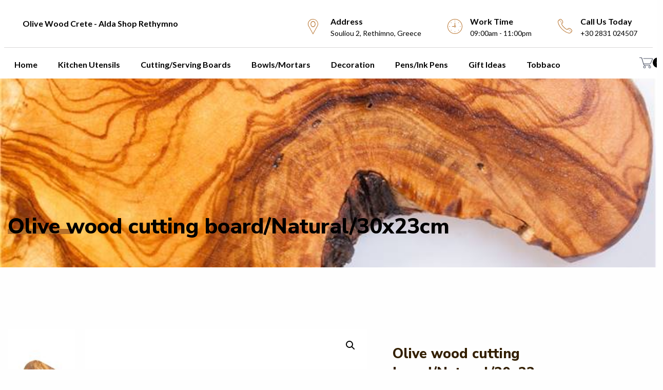

--- FILE ---
content_type: text/html; charset=UTF-8
request_url: https://olivewoodcrete.gr/product/olive-wood-cutting-board-natural-30x23cm/
body_size: 19841
content:
<!doctype html>
<html class="no-js" lang="en-GB">
<head>
	<meta charset="UTF-8">
	<meta name="viewport" content="width=device-width, initial-scale=1.0" />
	<meta http-equiv="X-UA-Compatible" content="IE=Edge">
	
	<meta name='robots' content='index, follow, max-image-preview:large, max-snippet:-1, max-video-preview:-1' />

	<!-- This site is optimized with the Yoast SEO plugin v25.6 - https://yoast.com/wordpress/plugins/seo/ -->
	<title>Olive wood cutting board/Natural/30x23cm - Olive Wood Crete - Alda Shop Rethymno</title>
	<link rel="canonical" href="https://olivewoodcrete.gr/product/olive-wood-cutting-board-natural-30x23cm/" />
	<meta property="og:locale" content="en_GB" />
	<meta property="og:type" content="article" />
	<meta property="og:title" content="Olive wood cutting board/Natural/30x23cm - Olive Wood Crete - Alda Shop Rethymno" />
	<meta property="og:description" content="Handmade beautiful &amp; very practical cutting board and serving from olive wood." />
	<meta property="og:url" content="https://olivewoodcrete.gr/product/olive-wood-cutting-board-natural-30x23cm/" />
	<meta property="og:site_name" content="Olive Wood Crete - Alda Shop Rethymno" />
	<meta property="article:modified_time" content="2024-07-05T17:05:01+00:00" />
	<meta property="og:image" content="https://olivewoodcrete.gr/wp-content/uploads/2022/02/16.jpg" />
	<meta property="og:image:width" content="1800" />
	<meta property="og:image:height" content="1200" />
	<meta property="og:image:type" content="image/jpeg" />
	<meta name="twitter:card" content="summary_large_image" />
	<script type="application/ld+json" class="yoast-schema-graph">{"@context":"https://schema.org","@graph":[{"@type":"WebPage","@id":"https://olivewoodcrete.gr/product/olive-wood-cutting-board-natural-30x23cm/","url":"https://olivewoodcrete.gr/product/olive-wood-cutting-board-natural-30x23cm/","name":"Olive wood cutting board/Natural/30x23cm - Olive Wood Crete - Alda Shop Rethymno","isPartOf":{"@id":"https://olivewoodcrete.gr/#website"},"primaryImageOfPage":{"@id":"https://olivewoodcrete.gr/product/olive-wood-cutting-board-natural-30x23cm/#primaryimage"},"image":{"@id":"https://olivewoodcrete.gr/product/olive-wood-cutting-board-natural-30x23cm/#primaryimage"},"thumbnailUrl":"https://olivewoodcrete.gr/wp-content/uploads/2022/02/16.jpg","datePublished":"2022-02-01T22:51:23+00:00","dateModified":"2024-07-05T17:05:01+00:00","breadcrumb":{"@id":"https://olivewoodcrete.gr/product/olive-wood-cutting-board-natural-30x23cm/#breadcrumb"},"inLanguage":"en-GB","potentialAction":[{"@type":"ReadAction","target":["https://olivewoodcrete.gr/product/olive-wood-cutting-board-natural-30x23cm/"]}]},{"@type":"ImageObject","inLanguage":"en-GB","@id":"https://olivewoodcrete.gr/product/olive-wood-cutting-board-natural-30x23cm/#primaryimage","url":"https://olivewoodcrete.gr/wp-content/uploads/2022/02/16.jpg","contentUrl":"https://olivewoodcrete.gr/wp-content/uploads/2022/02/16.jpg","width":1800,"height":1200,"caption":"16"},{"@type":"BreadcrumbList","@id":"https://olivewoodcrete.gr/product/olive-wood-cutting-board-natural-30x23cm/#breadcrumb","itemListElement":[{"@type":"ListItem","position":1,"name":"Αρχική","item":"https://olivewoodcrete.gr/"},{"@type":"ListItem","position":2,"name":"Shop","item":"https://olivewoodcrete.gr/el/shop/"},{"@type":"ListItem","position":3,"name":"Olive wood cutting board/Natural/30x23cm"}]},{"@type":"WebSite","@id":"https://olivewoodcrete.gr/#website","url":"https://olivewoodcrete.gr/","name":"Olive Wood Crete - Alda Shop Rethymno","description":"Προϊόντα Ξύλου Ελιάς - Olive Wood Utensils","potentialAction":[{"@type":"SearchAction","target":{"@type":"EntryPoint","urlTemplate":"https://olivewoodcrete.gr/?s={search_term_string}"},"query-input":{"@type":"PropertyValueSpecification","valueRequired":true,"valueName":"search_term_string"}}],"inLanguage":"en-GB"}]}</script>
	<!-- / Yoast SEO plugin. -->


<link rel='dns-prefetch' href='//fonts.googleapis.com' />
<link rel="alternate" type="application/rss+xml" title="Olive Wood Crete - Alda Shop Rethymno &raquo; Feed" href="https://olivewoodcrete.gr/feed/" />
<link rel="alternate" type="application/rss+xml" title="Olive Wood Crete - Alda Shop Rethymno &raquo; Comments Feed" href="https://olivewoodcrete.gr/comments/feed/" />
<link rel="alternate" title="oEmbed (JSON)" type="application/json+oembed" href="https://olivewoodcrete.gr/wp-json/oembed/1.0/embed?url=https%3A%2F%2Folivewoodcrete.gr%2Fproduct%2Folive-wood-cutting-board-natural-30x23cm%2F" />
<link rel="alternate" title="oEmbed (XML)" type="text/xml+oembed" href="https://olivewoodcrete.gr/wp-json/oembed/1.0/embed?url=https%3A%2F%2Folivewoodcrete.gr%2Fproduct%2Folive-wood-cutting-board-natural-30x23cm%2F&#038;format=xml" />
<style id='wp-img-auto-sizes-contain-inline-css' type='text/css'>
img:is([sizes=auto i],[sizes^="auto," i]){contain-intrinsic-size:3000px 1500px}
/*# sourceURL=wp-img-auto-sizes-contain-inline-css */
</style>
<style id='wp-emoji-styles-inline-css' type='text/css'>

	img.wp-smiley, img.emoji {
		display: inline !important;
		border: none !important;
		box-shadow: none !important;
		height: 1em !important;
		width: 1em !important;
		margin: 0 0.07em !important;
		vertical-align: -0.1em !important;
		background: none !important;
		padding: 0 !important;
	}
/*# sourceURL=wp-emoji-styles-inline-css */
</style>
<style id='wp-block-library-inline-css' type='text/css'>
:root{--wp-block-synced-color:#7a00df;--wp-block-synced-color--rgb:122,0,223;--wp-bound-block-color:var(--wp-block-synced-color);--wp-editor-canvas-background:#ddd;--wp-admin-theme-color:#007cba;--wp-admin-theme-color--rgb:0,124,186;--wp-admin-theme-color-darker-10:#006ba1;--wp-admin-theme-color-darker-10--rgb:0,107,160.5;--wp-admin-theme-color-darker-20:#005a87;--wp-admin-theme-color-darker-20--rgb:0,90,135;--wp-admin-border-width-focus:2px}@media (min-resolution:192dpi){:root{--wp-admin-border-width-focus:1.5px}}.wp-element-button{cursor:pointer}:root .has-very-light-gray-background-color{background-color:#eee}:root .has-very-dark-gray-background-color{background-color:#313131}:root .has-very-light-gray-color{color:#eee}:root .has-very-dark-gray-color{color:#313131}:root .has-vivid-green-cyan-to-vivid-cyan-blue-gradient-background{background:linear-gradient(135deg,#00d084,#0693e3)}:root .has-purple-crush-gradient-background{background:linear-gradient(135deg,#34e2e4,#4721fb 50%,#ab1dfe)}:root .has-hazy-dawn-gradient-background{background:linear-gradient(135deg,#faaca8,#dad0ec)}:root .has-subdued-olive-gradient-background{background:linear-gradient(135deg,#fafae1,#67a671)}:root .has-atomic-cream-gradient-background{background:linear-gradient(135deg,#fdd79a,#004a59)}:root .has-nightshade-gradient-background{background:linear-gradient(135deg,#330968,#31cdcf)}:root .has-midnight-gradient-background{background:linear-gradient(135deg,#020381,#2874fc)}:root{--wp--preset--font-size--normal:16px;--wp--preset--font-size--huge:42px}.has-regular-font-size{font-size:1em}.has-larger-font-size{font-size:2.625em}.has-normal-font-size{font-size:var(--wp--preset--font-size--normal)}.has-huge-font-size{font-size:var(--wp--preset--font-size--huge)}.has-text-align-center{text-align:center}.has-text-align-left{text-align:left}.has-text-align-right{text-align:right}.has-fit-text{white-space:nowrap!important}#end-resizable-editor-section{display:none}.aligncenter{clear:both}.items-justified-left{justify-content:flex-start}.items-justified-center{justify-content:center}.items-justified-right{justify-content:flex-end}.items-justified-space-between{justify-content:space-between}.screen-reader-text{border:0;clip-path:inset(50%);height:1px;margin:-1px;overflow:hidden;padding:0;position:absolute;width:1px;word-wrap:normal!important}.screen-reader-text:focus{background-color:#ddd;clip-path:none;color:#444;display:block;font-size:1em;height:auto;left:5px;line-height:normal;padding:15px 23px 14px;text-decoration:none;top:5px;width:auto;z-index:100000}html :where(.has-border-color){border-style:solid}html :where([style*=border-top-color]){border-top-style:solid}html :where([style*=border-right-color]){border-right-style:solid}html :where([style*=border-bottom-color]){border-bottom-style:solid}html :where([style*=border-left-color]){border-left-style:solid}html :where([style*=border-width]){border-style:solid}html :where([style*=border-top-width]){border-top-style:solid}html :where([style*=border-right-width]){border-right-style:solid}html :where([style*=border-bottom-width]){border-bottom-style:solid}html :where([style*=border-left-width]){border-left-style:solid}html :where(img[class*=wp-image-]){height:auto;max-width:100%}:where(figure){margin:0 0 1em}html :where(.is-position-sticky){--wp-admin--admin-bar--position-offset:var(--wp-admin--admin-bar--height,0px)}@media screen and (max-width:600px){html :where(.is-position-sticky){--wp-admin--admin-bar--position-offset:0px}}

/*# sourceURL=wp-block-library-inline-css */
</style><link rel='stylesheet' id='wc-blocks-style-css' href='https://olivewoodcrete.gr/wp-content/plugins/woocommerce/assets/client/blocks/wc-blocks.css?ver=wc-10.4.3' type='text/css' media='all' />
<style id='global-styles-inline-css' type='text/css'>
:root{--wp--preset--aspect-ratio--square: 1;--wp--preset--aspect-ratio--4-3: 4/3;--wp--preset--aspect-ratio--3-4: 3/4;--wp--preset--aspect-ratio--3-2: 3/2;--wp--preset--aspect-ratio--2-3: 2/3;--wp--preset--aspect-ratio--16-9: 16/9;--wp--preset--aspect-ratio--9-16: 9/16;--wp--preset--color--black: #000000;--wp--preset--color--cyan-bluish-gray: #abb8c3;--wp--preset--color--white: #ffffff;--wp--preset--color--pale-pink: #f78da7;--wp--preset--color--vivid-red: #cf2e2e;--wp--preset--color--luminous-vivid-orange: #ff6900;--wp--preset--color--luminous-vivid-amber: #fcb900;--wp--preset--color--light-green-cyan: #7bdcb5;--wp--preset--color--vivid-green-cyan: #00d084;--wp--preset--color--pale-cyan-blue: #8ed1fc;--wp--preset--color--vivid-cyan-blue: #0693e3;--wp--preset--color--vivid-purple: #9b51e0;--wp--preset--color--primary: rgba(182,112,42,1);--wp--preset--color--secondary: #58AD69;--wp--preset--gradient--vivid-cyan-blue-to-vivid-purple: linear-gradient(135deg,rgb(6,147,227) 0%,rgb(155,81,224) 100%);--wp--preset--gradient--light-green-cyan-to-vivid-green-cyan: linear-gradient(135deg,rgb(122,220,180) 0%,rgb(0,208,130) 100%);--wp--preset--gradient--luminous-vivid-amber-to-luminous-vivid-orange: linear-gradient(135deg,rgb(252,185,0) 0%,rgb(255,105,0) 100%);--wp--preset--gradient--luminous-vivid-orange-to-vivid-red: linear-gradient(135deg,rgb(255,105,0) 0%,rgb(207,46,46) 100%);--wp--preset--gradient--very-light-gray-to-cyan-bluish-gray: linear-gradient(135deg,rgb(238,238,238) 0%,rgb(169,184,195) 100%);--wp--preset--gradient--cool-to-warm-spectrum: linear-gradient(135deg,rgb(74,234,220) 0%,rgb(151,120,209) 20%,rgb(207,42,186) 40%,rgb(238,44,130) 60%,rgb(251,105,98) 80%,rgb(254,248,76) 100%);--wp--preset--gradient--blush-light-purple: linear-gradient(135deg,rgb(255,206,236) 0%,rgb(152,150,240) 100%);--wp--preset--gradient--blush-bordeaux: linear-gradient(135deg,rgb(254,205,165) 0%,rgb(254,45,45) 50%,rgb(107,0,62) 100%);--wp--preset--gradient--luminous-dusk: linear-gradient(135deg,rgb(255,203,112) 0%,rgb(199,81,192) 50%,rgb(65,88,208) 100%);--wp--preset--gradient--pale-ocean: linear-gradient(135deg,rgb(255,245,203) 0%,rgb(182,227,212) 50%,rgb(51,167,181) 100%);--wp--preset--gradient--electric-grass: linear-gradient(135deg,rgb(202,248,128) 0%,rgb(113,206,126) 100%);--wp--preset--gradient--midnight: linear-gradient(135deg,rgb(2,3,129) 0%,rgb(40,116,252) 100%);--wp--preset--font-size--small: 14px;--wp--preset--font-size--medium: 20px;--wp--preset--font-size--large: 18px;--wp--preset--font-size--x-large: 42px;--wp--preset--font-size--regular: 16px;--wp--preset--spacing--20: 0.44rem;--wp--preset--spacing--30: 0.67rem;--wp--preset--spacing--40: 1rem;--wp--preset--spacing--50: 1.5rem;--wp--preset--spacing--60: 2.25rem;--wp--preset--spacing--70: 3.38rem;--wp--preset--spacing--80: 5.06rem;--wp--preset--shadow--natural: 6px 6px 9px rgba(0, 0, 0, 0.2);--wp--preset--shadow--deep: 12px 12px 50px rgba(0, 0, 0, 0.4);--wp--preset--shadow--sharp: 6px 6px 0px rgba(0, 0, 0, 0.2);--wp--preset--shadow--outlined: 6px 6px 0px -3px rgb(255, 255, 255), 6px 6px rgb(0, 0, 0);--wp--preset--shadow--crisp: 6px 6px 0px rgb(0, 0, 0);}:where(.is-layout-flex){gap: 0.5em;}:where(.is-layout-grid){gap: 0.5em;}body .is-layout-flex{display: flex;}.is-layout-flex{flex-wrap: wrap;align-items: center;}.is-layout-flex > :is(*, div){margin: 0;}body .is-layout-grid{display: grid;}.is-layout-grid > :is(*, div){margin: 0;}:where(.wp-block-columns.is-layout-flex){gap: 2em;}:where(.wp-block-columns.is-layout-grid){gap: 2em;}:where(.wp-block-post-template.is-layout-flex){gap: 1.25em;}:where(.wp-block-post-template.is-layout-grid){gap: 1.25em;}.has-black-color{color: var(--wp--preset--color--black) !important;}.has-cyan-bluish-gray-color{color: var(--wp--preset--color--cyan-bluish-gray) !important;}.has-white-color{color: var(--wp--preset--color--white) !important;}.has-pale-pink-color{color: var(--wp--preset--color--pale-pink) !important;}.has-vivid-red-color{color: var(--wp--preset--color--vivid-red) !important;}.has-luminous-vivid-orange-color{color: var(--wp--preset--color--luminous-vivid-orange) !important;}.has-luminous-vivid-amber-color{color: var(--wp--preset--color--luminous-vivid-amber) !important;}.has-light-green-cyan-color{color: var(--wp--preset--color--light-green-cyan) !important;}.has-vivid-green-cyan-color{color: var(--wp--preset--color--vivid-green-cyan) !important;}.has-pale-cyan-blue-color{color: var(--wp--preset--color--pale-cyan-blue) !important;}.has-vivid-cyan-blue-color{color: var(--wp--preset--color--vivid-cyan-blue) !important;}.has-vivid-purple-color{color: var(--wp--preset--color--vivid-purple) !important;}.has-black-background-color{background-color: var(--wp--preset--color--black) !important;}.has-cyan-bluish-gray-background-color{background-color: var(--wp--preset--color--cyan-bluish-gray) !important;}.has-white-background-color{background-color: var(--wp--preset--color--white) !important;}.has-pale-pink-background-color{background-color: var(--wp--preset--color--pale-pink) !important;}.has-vivid-red-background-color{background-color: var(--wp--preset--color--vivid-red) !important;}.has-luminous-vivid-orange-background-color{background-color: var(--wp--preset--color--luminous-vivid-orange) !important;}.has-luminous-vivid-amber-background-color{background-color: var(--wp--preset--color--luminous-vivid-amber) !important;}.has-light-green-cyan-background-color{background-color: var(--wp--preset--color--light-green-cyan) !important;}.has-vivid-green-cyan-background-color{background-color: var(--wp--preset--color--vivid-green-cyan) !important;}.has-pale-cyan-blue-background-color{background-color: var(--wp--preset--color--pale-cyan-blue) !important;}.has-vivid-cyan-blue-background-color{background-color: var(--wp--preset--color--vivid-cyan-blue) !important;}.has-vivid-purple-background-color{background-color: var(--wp--preset--color--vivid-purple) !important;}.has-black-border-color{border-color: var(--wp--preset--color--black) !important;}.has-cyan-bluish-gray-border-color{border-color: var(--wp--preset--color--cyan-bluish-gray) !important;}.has-white-border-color{border-color: var(--wp--preset--color--white) !important;}.has-pale-pink-border-color{border-color: var(--wp--preset--color--pale-pink) !important;}.has-vivid-red-border-color{border-color: var(--wp--preset--color--vivid-red) !important;}.has-luminous-vivid-orange-border-color{border-color: var(--wp--preset--color--luminous-vivid-orange) !important;}.has-luminous-vivid-amber-border-color{border-color: var(--wp--preset--color--luminous-vivid-amber) !important;}.has-light-green-cyan-border-color{border-color: var(--wp--preset--color--light-green-cyan) !important;}.has-vivid-green-cyan-border-color{border-color: var(--wp--preset--color--vivid-green-cyan) !important;}.has-pale-cyan-blue-border-color{border-color: var(--wp--preset--color--pale-cyan-blue) !important;}.has-vivid-cyan-blue-border-color{border-color: var(--wp--preset--color--vivid-cyan-blue) !important;}.has-vivid-purple-border-color{border-color: var(--wp--preset--color--vivid-purple) !important;}.has-vivid-cyan-blue-to-vivid-purple-gradient-background{background: var(--wp--preset--gradient--vivid-cyan-blue-to-vivid-purple) !important;}.has-light-green-cyan-to-vivid-green-cyan-gradient-background{background: var(--wp--preset--gradient--light-green-cyan-to-vivid-green-cyan) !important;}.has-luminous-vivid-amber-to-luminous-vivid-orange-gradient-background{background: var(--wp--preset--gradient--luminous-vivid-amber-to-luminous-vivid-orange) !important;}.has-luminous-vivid-orange-to-vivid-red-gradient-background{background: var(--wp--preset--gradient--luminous-vivid-orange-to-vivid-red) !important;}.has-very-light-gray-to-cyan-bluish-gray-gradient-background{background: var(--wp--preset--gradient--very-light-gray-to-cyan-bluish-gray) !important;}.has-cool-to-warm-spectrum-gradient-background{background: var(--wp--preset--gradient--cool-to-warm-spectrum) !important;}.has-blush-light-purple-gradient-background{background: var(--wp--preset--gradient--blush-light-purple) !important;}.has-blush-bordeaux-gradient-background{background: var(--wp--preset--gradient--blush-bordeaux) !important;}.has-luminous-dusk-gradient-background{background: var(--wp--preset--gradient--luminous-dusk) !important;}.has-pale-ocean-gradient-background{background: var(--wp--preset--gradient--pale-ocean) !important;}.has-electric-grass-gradient-background{background: var(--wp--preset--gradient--electric-grass) !important;}.has-midnight-gradient-background{background: var(--wp--preset--gradient--midnight) !important;}.has-small-font-size{font-size: var(--wp--preset--font-size--small) !important;}.has-medium-font-size{font-size: var(--wp--preset--font-size--medium) !important;}.has-large-font-size{font-size: var(--wp--preset--font-size--large) !important;}.has-x-large-font-size{font-size: var(--wp--preset--font-size--x-large) !important;}
/*# sourceURL=global-styles-inline-css */
</style>

<style id='classic-theme-styles-inline-css' type='text/css'>
/*! This file is auto-generated */
.wp-block-button__link{color:#fff;background-color:#32373c;border-radius:9999px;box-shadow:none;text-decoration:none;padding:calc(.667em + 2px) calc(1.333em + 2px);font-size:1.125em}.wp-block-file__button{background:#32373c;color:#fff;text-decoration:none}
/*# sourceURL=/wp-includes/css/classic-themes.min.css */
</style>
<link rel='stylesheet' id='wp-components-css' href='https://olivewoodcrete.gr/wp-includes/css/dist/components/style.min.css?ver=6.9' type='text/css' media='all' />
<link rel='stylesheet' id='wp-preferences-css' href='https://olivewoodcrete.gr/wp-includes/css/dist/preferences/style.min.css?ver=6.9' type='text/css' media='all' />
<link rel='stylesheet' id='wp-block-editor-css' href='https://olivewoodcrete.gr/wp-includes/css/dist/block-editor/style.min.css?ver=6.9' type='text/css' media='all' />
<link rel='stylesheet' id='popup-maker-block-library-style-css' href='https://olivewoodcrete.gr/wp-content/plugins/popup-maker/dist/packages/block-library-style.css?ver=dbea705cfafe089d65f1' type='text/css' media='all' />
<link rel='stylesheet' id='contact-form-7-css' href='https://olivewoodcrete.gr/wp-content/plugins/contact-form-7/includes/css/styles.css?ver=6.1.4' type='text/css' media='all' />
<link rel='stylesheet' id='photoswipe-css' href='https://olivewoodcrete.gr/wp-content/plugins/woocommerce/assets/css/photoswipe/photoswipe.min.css?ver=10.4.3' type='text/css' media='all' />
<link rel='stylesheet' id='photoswipe-default-skin-css' href='https://olivewoodcrete.gr/wp-content/plugins/woocommerce/assets/css/photoswipe/default-skin/default-skin.min.css?ver=10.4.3' type='text/css' media='all' />
<link rel='stylesheet' id='woocommerce-layout-css' href='https://olivewoodcrete.gr/wp-content/plugins/woocommerce/assets/css/woocommerce-layout.css?ver=10.4.3' type='text/css' media='all' />
<link rel='stylesheet' id='woocommerce-smallscreen-css' href='https://olivewoodcrete.gr/wp-content/plugins/woocommerce/assets/css/woocommerce-smallscreen.css?ver=10.4.3' type='text/css' media='only screen and (max-width: 768px)' />
<link rel='stylesheet' id='woocommerce-general-css' href='https://olivewoodcrete.gr/wp-content/plugins/woocommerce/assets/css/woocommerce.css?ver=10.4.3' type='text/css' media='all' />
<style id='woocommerce-inline-inline-css' type='text/css'>
.woocommerce form .form-row .required { visibility: visible; }
/*# sourceURL=woocommerce-inline-inline-css */
</style>
<link rel='stylesheet' id='gateway-css' href='https://olivewoodcrete.gr/wp-content/plugins/woocommerce-paypal-payments/modules/ppcp-button/assets/css/gateway.css?ver=3.3.2' type='text/css' media='all' />
<link rel='stylesheet' id='flooring_body_google_fonts-css' href='https://fonts.googleapis.com/css?family=Lato%3A400%2C700%26subset%3Dlatin-ext&#038;ver=1.0.0' type='text/css' media='all' />
<link rel='stylesheet' id='flooring_header_google_fonts-css' href='https://fonts.googleapis.com/css?family=Nunito+Sans%3A600%2C700%2C800%26subset%3Dlatin-ext&#038;ver=1.0.0' type='text/css' media='all' />
<link rel='stylesheet' id='flooring_navigation_google_fonts-css' href='https://fonts.googleapis.com/css?family=Nunito+Sans%3A400%26subset%3Dlatin-ext&#038;ver=1.0.0' type='text/css' media='all' />
<link rel='stylesheet' id='owl-carousel-css' href='https://olivewoodcrete.gr/wp-content/themes/flooring/css/owl.carousel.css?ver=6.9' type='text/css' media='all' />
<link rel='stylesheet' id='owl-theme-css' href='https://olivewoodcrete.gr/wp-content/themes/flooring/css/owl.theme.css?ver=6.9' type='text/css' media='all' />
<link rel='stylesheet' id='animate-css' href='https://olivewoodcrete.gr/wp-content/themes/flooring/css/animate.css?ver=6.9' type='text/css' media='all' />
<link rel='stylesheet' id='swiper-css' href='https://olivewoodcrete.gr/wp-content/themes/flooring/css/swiper.min.css?ver=6.9' type='text/css' media='all' />
<link rel='stylesheet' id='font-awesome-css' href='https://olivewoodcrete.gr/wp-content/themes/flooring/css/font-awesome/font-awesome.min.css?ver=6.9' type='text/css' media='all' />
<link rel='stylesheet' id='flooring-app-css' href='https://olivewoodcrete.gr/wp-content/themes/flooring/css/app.css?ver=6.9' type='text/css' media='all' />
<link rel='stylesheet' id='flooring-style-css' href='https://olivewoodcrete.gr/wp-content/themes/flooring/style.css?ver=6.9' type='text/css' media='all' />
<style id='flooring-style-inline-css' type='text/css'>

	.top-bar-left img {
		height: 50px;
	}body ,body p {
    	font-family :'Lato';
    	font-weight :400;
    	font-style :normal;
    }body p {
    	font-size :16px;
    }h1, h2, h3, h4, h5, h6, .menu-list a {
    	font-family :'Nunito Sans';
		font-weight :800;
		font-style :;
    }.l-header .top-bar ul.desktop-menu li.menu-item >  a {
				font-family : 'Nunito Sans';
			}.l-header .top-bar ul.desktop-menu li.menu-item >  a {
				font-weight : 600;
			}.l-header .top-bar ul.desktop-menu li.menu-item >  a {
    	font-size :16px !important;
    }
    :root {
      --primary-color:            #B6702A;
      --secondary-color:          #ffb61e;
      --headings-color:          rgba(51,31,0,1);
           
      --topbar-background:        rgba(255,255,255,1);
      --topbar-text:              rgba(6,6,6,1);
      --topbar-sticky-bg:         ;
      --topbar-sticky-text:       ;
      --topbar-hover-sticky-text: ;
      --topbar-hover-text:        #B6702A;
   
      --footer-background:        rgba(0,0,0,1);
      --footer-background-image: url();
      --footer-text-color:        #fff;
      --copyright-background:     ;
      --copyright-text:           ;
      
      --copyright-bg-color:           rgba(107,76,39,1);
       --copyright-text-color:           rgba(255,255,255,1);
    }
		.wd-heading{ 
		}
		.wd-heading .title_a { 
		}
		.wd-heading .sub_title_a { 		
		}
		
		.wd-heading .title_b { 
		}
		.wd-heading .sub_title_b { 
		}
		
		.wd-heading .title_c { 
		}
		.wd-heading .sub_title_c { 
		}
		.wd-heading .hr_a { 
        width: 73px;
		}
		.wd-heading .hr_b { 
		}
		.wd-heading .hr_c { 
		}
/*# sourceURL=flooring-style-inline-css */
</style>
<link rel='stylesheet' id='childstyle-css' href='https://olivewoodcrete.gr/wp-content/themes/flooring-child/style.css?ver=6.9' type='text/css' media='all' />
<script type="text/javascript" src="https://olivewoodcrete.gr/wp-includes/js/jquery/jquery.min.js?ver=3.7.1" id="jquery-core-js"></script>
<script type="text/javascript" src="https://olivewoodcrete.gr/wp-includes/js/jquery/jquery-migrate.min.js?ver=3.4.1" id="jquery-migrate-js"></script>
<script type="text/javascript" src="https://olivewoodcrete.gr/wp-content/plugins/woocommerce/assets/js/jquery-blockui/jquery.blockUI.min.js?ver=2.7.0-wc.10.4.3" id="wc-jquery-blockui-js" data-wp-strategy="defer"></script>
<script type="text/javascript" id="wc-add-to-cart-js-extra">
/* <![CDATA[ */
var wc_add_to_cart_params = {"ajax_url":"/wp-admin/admin-ajax.php","wc_ajax_url":"/?wc-ajax=%%endpoint%%","i18n_view_cart":"View basket","cart_url":"https://olivewoodcrete.gr/cart/","is_cart":"","cart_redirect_after_add":"no"};
//# sourceURL=wc-add-to-cart-js-extra
/* ]]> */
</script>
<script type="text/javascript" src="https://olivewoodcrete.gr/wp-content/plugins/woocommerce/assets/js/frontend/add-to-cart.min.js?ver=10.4.3" id="wc-add-to-cart-js" data-wp-strategy="defer"></script>
<script type="text/javascript" src="https://olivewoodcrete.gr/wp-content/plugins/woocommerce/assets/js/zoom/jquery.zoom.min.js?ver=1.7.21-wc.10.4.3" id="wc-zoom-js" defer="defer" data-wp-strategy="defer"></script>
<script type="text/javascript" src="https://olivewoodcrete.gr/wp-content/plugins/woocommerce/assets/js/flexslider/jquery.flexslider.min.js?ver=2.7.2-wc.10.4.3" id="wc-flexslider-js" defer="defer" data-wp-strategy="defer"></script>
<script type="text/javascript" src="https://olivewoodcrete.gr/wp-content/plugins/woocommerce/assets/js/photoswipe/photoswipe.min.js?ver=4.1.1-wc.10.4.3" id="wc-photoswipe-js" defer="defer" data-wp-strategy="defer"></script>
<script type="text/javascript" src="https://olivewoodcrete.gr/wp-content/plugins/woocommerce/assets/js/photoswipe/photoswipe-ui-default.min.js?ver=4.1.1-wc.10.4.3" id="wc-photoswipe-ui-default-js" defer="defer" data-wp-strategy="defer"></script>
<script type="text/javascript" id="wc-single-product-js-extra">
/* <![CDATA[ */
var wc_single_product_params = {"i18n_required_rating_text":"Please select a rating","i18n_rating_options":["1 of 5 stars","2 of 5 stars","3 of 5 stars","4 of 5 stars","5 of 5 stars"],"i18n_product_gallery_trigger_text":"View full-screen image gallery","review_rating_required":"yes","flexslider":{"rtl":false,"animation":"slide","smoothHeight":true,"directionNav":false,"controlNav":"thumbnails","slideshow":false,"animationSpeed":500,"animationLoop":false,"allowOneSlide":false},"zoom_enabled":"1","zoom_options":[],"photoswipe_enabled":"1","photoswipe_options":{"shareEl":false,"closeOnScroll":false,"history":false,"hideAnimationDuration":0,"showAnimationDuration":0},"flexslider_enabled":"1"};
//# sourceURL=wc-single-product-js-extra
/* ]]> */
</script>
<script type="text/javascript" src="https://olivewoodcrete.gr/wp-content/plugins/woocommerce/assets/js/frontend/single-product.min.js?ver=10.4.3" id="wc-single-product-js" defer="defer" data-wp-strategy="defer"></script>
<script type="text/javascript" src="https://olivewoodcrete.gr/wp-content/plugins/woocommerce/assets/js/js-cookie/js.cookie.min.js?ver=2.1.4-wc.10.4.3" id="wc-js-cookie-js" defer="defer" data-wp-strategy="defer"></script>
<script type="text/javascript" id="woocommerce-js-extra">
/* <![CDATA[ */
var woocommerce_params = {"ajax_url":"/wp-admin/admin-ajax.php","wc_ajax_url":"/?wc-ajax=%%endpoint%%","i18n_password_show":"Show password","i18n_password_hide":"Hide password"};
//# sourceURL=woocommerce-js-extra
/* ]]> */
</script>
<script type="text/javascript" src="https://olivewoodcrete.gr/wp-content/plugins/woocommerce/assets/js/frontend/woocommerce.min.js?ver=10.4.3" id="woocommerce-js" defer="defer" data-wp-strategy="defer"></script>
<script type="text/javascript" src="https://olivewoodcrete.gr/wp-content/plugins/js_composer/assets/js/vendors/woocommerce-add-to-cart.js?ver=7.1" id="vc_woocommerce-add-to-cart-js-js"></script>
<script></script><link rel="https://api.w.org/" href="https://olivewoodcrete.gr/wp-json/" /><link rel="alternate" title="JSON" type="application/json" href="https://olivewoodcrete.gr/wp-json/wp/v2/product/4424" /><link rel="EditURI" type="application/rsd+xml" title="RSD" href="https://olivewoodcrete.gr/xmlrpc.php?rsd" />
<meta name="generator" content="WordPress 6.9" />
<meta name="generator" content="WooCommerce 10.4.3" />
<link rel='shortlink' href='https://olivewoodcrete.gr/?p=4424' />
	<noscript><style>.woocommerce-product-gallery{ opacity: 1 !important; }</style></noscript>
	<style type="text/css">.recentcomments a{display:inline !important;padding:0 !important;margin:0 !important;}</style><meta name="generator" content="Powered by WPBakery Page Builder - drag and drop page builder for WordPress."/>
<meta name="generator" content="Powered by Slider Revolution 6.6.18 - responsive, Mobile-Friendly Slider Plugin for WordPress with comfortable drag and drop interface." />
<script>function setREVStartSize(e){
			//window.requestAnimationFrame(function() {
				window.RSIW = window.RSIW===undefined ? window.innerWidth : window.RSIW;
				window.RSIH = window.RSIH===undefined ? window.innerHeight : window.RSIH;
				try {
					var pw = document.getElementById(e.c).parentNode.offsetWidth,
						newh;
					pw = pw===0 || isNaN(pw) || (e.l=="fullwidth" || e.layout=="fullwidth") ? window.RSIW : pw;
					e.tabw = e.tabw===undefined ? 0 : parseInt(e.tabw);
					e.thumbw = e.thumbw===undefined ? 0 : parseInt(e.thumbw);
					e.tabh = e.tabh===undefined ? 0 : parseInt(e.tabh);
					e.thumbh = e.thumbh===undefined ? 0 : parseInt(e.thumbh);
					e.tabhide = e.tabhide===undefined ? 0 : parseInt(e.tabhide);
					e.thumbhide = e.thumbhide===undefined ? 0 : parseInt(e.thumbhide);
					e.mh = e.mh===undefined || e.mh=="" || e.mh==="auto" ? 0 : parseInt(e.mh,0);
					if(e.layout==="fullscreen" || e.l==="fullscreen")
						newh = Math.max(e.mh,window.RSIH);
					else{
						e.gw = Array.isArray(e.gw) ? e.gw : [e.gw];
						for (var i in e.rl) if (e.gw[i]===undefined || e.gw[i]===0) e.gw[i] = e.gw[i-1];
						e.gh = e.el===undefined || e.el==="" || (Array.isArray(e.el) && e.el.length==0)? e.gh : e.el;
						e.gh = Array.isArray(e.gh) ? e.gh : [e.gh];
						for (var i in e.rl) if (e.gh[i]===undefined || e.gh[i]===0) e.gh[i] = e.gh[i-1];
											
						var nl = new Array(e.rl.length),
							ix = 0,
							sl;
						e.tabw = e.tabhide>=pw ? 0 : e.tabw;
						e.thumbw = e.thumbhide>=pw ? 0 : e.thumbw;
						e.tabh = e.tabhide>=pw ? 0 : e.tabh;
						e.thumbh = e.thumbhide>=pw ? 0 : e.thumbh;
						for (var i in e.rl) nl[i] = e.rl[i]<window.RSIW ? 0 : e.rl[i];
						sl = nl[0];
						for (var i in nl) if (sl>nl[i] && nl[i]>0) { sl = nl[i]; ix=i;}
						var m = pw>(e.gw[ix]+e.tabw+e.thumbw) ? 1 : (pw-(e.tabw+e.thumbw)) / (e.gw[ix]);
						newh =  (e.gh[ix] * m) + (e.tabh + e.thumbh);
					}
					var el = document.getElementById(e.c);
					if (el!==null && el) el.style.height = newh+"px";
					el = document.getElementById(e.c+"_wrapper");
					if (el!==null && el) {
						el.style.height = newh+"px";
						el.style.display = "block";
					}
				} catch(e){
					console.log("Failure at Presize of Slider:" + e)
				}
			//});
		  };</script>
		<style type="text/css" id="wp-custom-css">
			.page-numbers .current, .required{
	color:black!important;
}




.request-quote, .min-search{
	display:none;
	color:black;
}

#slider-1-slide-1-layer-3{
	color:black!important;
}

#cc-window.cc-window .cc-compliance .cc-btn.cc-accept-all{
	background-color:grey!important;
}


.woocommerce-loop-category__title{
	text-align: center;
}
.onsale{
	color:black!important;
}
.wd-heading-box{
	min-height:135px;
}
#page-title{
		color:black!important;

}
.wd-title-section_l h2{
	color:black!important;

}

.orderby, .button{
		color:black!important;

}


.textwidget p{
		color:white!important;
}


li, a, p{
	color:black!important;
}

#menu-footer-menu li a{
	color:white!important;
}

body .accessability_container button.wah-action-button{
	background:black!important;
}



body .accessability_container.dark_theme.accessability_container.active, body .accessability_container.dark_theme #access_container, body .accessability_container.dark_theme .access_container_inner, body .accessability_container.dark_theme .a_module, body .accessability_container.dark_theme .a_module_title, body .accessability_container.dark_theme .a_module_exe, body .accessability_container.dark_theme .font_resizer a, body .accessability_container.dark_theme .contrast_trigger{
			background:black!important;

	
}

.accessability_container.dark_theme .wah-free-credits .wah-free-credits-inner a {	
	font-size:14px;
				background:black!important;

	color:white!important;
}

.show-cart-btn span.min-cart-count{
	background-color:black!important;
}

#mailpoet_woocommerce_checkout_optin_field{
	display:none;
}


#menu-footer-menu-1 a{
	color:white!important
}
#menu-footer-menu-2 a{
	color:white!important
}
#menu-footer-menu-3 a{
	color:white!important
}

.captcha-image .cf7ic_instructions span{
	color:black!important;
}		</style>
		<noscript><style> .wpb_animate_when_almost_visible { opacity: 1; }</style></noscript><link rel='stylesheet' id='rs-plugin-settings-css' href='https://olivewoodcrete.gr/wp-content/plugins/revslider/public/assets/css/rs6.css?ver=6.6.18' type='text/css' media='all' />
<style id='rs-plugin-settings-inline-css' type='text/css'>
#rs-demo-id {}
/*# sourceURL=rs-plugin-settings-inline-css */
</style>
</head>
<body class="wp-singular product-template-default single single-product postid-4424 wp-theme-flooring wp-child-theme-flooring-child theme-flooring woocommerce woocommerce-page woocommerce-no-js wpb-js-composer js-comp-ver-7.1 vc_responsive">
<div class="corporate-layout title-bar sticky-nav" data-responsive-toggle="mobile-menu" data-hide-for="medium">
  <button class="menu-icon" type="button" data-toggle="mobile-menu"></button>
  <div class="title-bar-title">
        <h1>
      <a title="Olive Wood Crete &#8211; Alda Shop Rethymno" rel="home" href="https://olivewoodcrete.gr/">
        Olive Wood Crete - Alda Shop Rethymno      </a>
    </h1>
  </div>
</div>
<header class="l-header corporate-layout">
  
  <div class="contain-to-grid  sticky-nav clearfix">
    <div class="top-bar " id="responsive-menu" data-topbar data-sticky>
      <section class="header-info clearfix">
        <div class="row">
          <div class="top-bar-left">
            <ul class="dropdown menu" data-dropdown-menu>
              <li class="menu-text"  <h1>
                <a title="Olive Wood Crete &#8211; Alda Shop Rethymno" rel="home" href="https://olivewoodcrete.gr/">
                  Olive Wood Crete - Alda Shop Rethymno                </a>
                </h1>
              </li>
            </ul>
          </div>
          <div class="top-bar-right larg-up text-right">

                          <div class="address_bar">
                <div class="address_icon">
                  <svg xmlns="http://www.w3.org/2000/svg" width="19.515" height="30.223" viewBox="0 0 19.515 30.223">
                    <g transform="translate(-183.6 -10)">
                      <path d="M366.049,187.8c-2.562,0-4.649,2.666-4.649,5.94s2.086,5.94,4.649,5.94,4.649-2.666,4.649-5.94S368.611,187.8,366.049,187.8Zm0,10.586c-2.006,0-3.639-2.087-3.639-4.65s1.633-4.65,3.639-4.65,3.639,2.087,3.639,4.65S368.054,198.386,366.049,198.386Z" transform="translate(-172.691 -173.722)" fill="#005fff" />
                      <path d="M193.358,10a9.758,9.758,0,0,0-7.991,15.358l7.96,14.865,7.8-14.559a9.668,9.668,0,0,0,1.992-5.906A9.769,9.769,0,0,0,193.358,10Zm7,15.127-.025.031-7.01,13.1-6.754-12.616-.389-.737a8.825,8.825,0,1,1,14.177.225Z" fill="#005fff" />
                    </g>
                  </svg>
                </div>
                <ul class="bar">
                  <li class="address">Address</li>
                  <li class="text_add">Souliou 2, Rethimno, Greece</li>
                </ul>
              </div>
            
                          <div class="address_bar">
                <div class="address_icon">
                  <svg xmlns="http://www.w3.org/2000/svg" width="28.574" height="28.574" viewBox="0 0 28.574 28.574">
                    <path d="M14.287,0A14.287,14.287,0,1,0,28.574,14.287,14.3,14.3,0,0,0,14.287,0Zm0,27.622A13.335,13.335,0,1,1,27.622,14.287,13.35,13.35,0,0,1,14.287,27.622Z" fill="#005fff" />
                    <path d="M24.191,20.185v-4.83a.476.476,0,0,0-.952,0v4.83a1.9,1.9,0,0,0-1.361,1.361h-3.4a.476.476,0,0,0,0,.952h3.4a1.9,1.9,0,1,0,2.314-2.314Zm-.476,2.79a.952.952,0,1,1,.952-.952A.953.953,0,0,1,23.715,22.975Z" transform="translate(-9.428 -7.793)" fill="#005fff" />
                    <path d="M29.476,8.308a.476.476,0,0,0,.476-.476V7.355a.476.476,0,0,0-.952,0v.476A.476.476,0,0,0,29.476,8.308Z" transform="translate(-15.189 -3.603)" fill="#005fff" />
                    <path d="M29.476,49.879a.476.476,0,0,0-.476.476v.476a.476.476,0,1,0,.952,0v-.476A.476.476,0,0,0,29.476,49.879Z" transform="translate(-15.189 -26.125)" fill="#005fff" />
                    <path d="M50.952,28.879h-.476a.476.476,0,0,0,0,.952h.476a.476.476,0,1,0,0-.952Z" transform="translate(-26.188 -15.126)" fill="#005fff" />
                    <path d="M7.952,28.879H7.476a.476.476,0,1,0,0,.952h.476a.476.476,0,1,0,0-.952Z" transform="translate(-3.666 -15.126)" fill="#005fff" />
                    <path d="M44.325,13.462l-.337.337a.476.476,0,1,0,.673.673L45,14.135a.476.476,0,0,0-.673-.673Z" transform="translate(-22.966 -6.978)" fill="#005fff" />
                    <path d="M13.92,43.868l-.337.337a.476.476,0,1,0,.673.673l.337-.337a.476.476,0,0,0-.673-.673Z" transform="translate(-7.041 -22.903)" fill="#005fff" />
                    <path d="M44.662,43.867a.476.476,0,1,0-.673.673l.337.337A.476.476,0,0,0,45,44.2Z" transform="translate(-22.966 -22.903)" fill="#005fff" />
                    <path d="M14.257,13.461a.476.476,0,0,0-.673.673l.337.337a.476.476,0,1,0,.673-.673Z" transform="translate(-7.041 -6.977)" fill="#005fff" />
                  </svg>
                </div>
                <ul class="bar">
                  <li class="address">Work Time</li>
                  <li class="text_add">09:00am - 11:00pm</li>
                </ul>
              </div>
            
                          <div class="address_bar">
                <div class="address_icon">
                  <svg xmlns="http://www.w3.org/2000/svg" width="27.997" height="28" viewBox="0 0 27.997 28">
                    <path d="M15.564-502.037c1.2.2,2.463,1.27,3.683,3.109,1.231,1.866,1.412,3.284.58,4.57a10.669,10.669,0,0,1-.952,1.095c-.837.865-.87.936-.717,1.494.35,1.264,1.79,3.114,4.417,5.7a23.13,23.13,0,0,0,3.678,3.12,3.172,3.172,0,0,0,2.036.739,4.686,4.686,0,0,0,.761-.646,4.792,4.792,0,0,1,2.31-1.522c1.177-.274,2.665.312,4.482,1.768,1.981,1.587,2.577,3.081,1.866,4.69a7.559,7.559,0,0,1-1.757,2.2c-.936.941-1.078,1.062-1.45,1.237-1.138.542-2.517.553-4.515.044a24.857,24.857,0,0,1-8.872-4.794,41.16,41.16,0,0,1-6.026-6.048c-3.836-4.821-5.8-10.015-4.854-12.856.192-.575.383-.837,1.3-1.784a6.311,6.311,0,0,1,2.857-2.047A3.115,3.115,0,0,1,15.564-502.037Zm-1.2,1.133a4.423,4.423,0,0,0-1.095.69c-.164.142-.181.17-.1.219a12.643,12.643,0,0,1,1.691,1.418,13.247,13.247,0,0,1,2.824,4.274c.109.285.225.542.241.564a6.074,6.074,0,0,0,1.2-1.385,2.111,2.111,0,0,0,.027-1.954,10.048,10.048,0,0,0-2.627-3.442A2.061,2.061,0,0,0,14.36-500.9Zm-2.846,2.452c-1.215,1.51-.279,5.506,2.244,9.567,4.2,6.765,11.832,12.741,17.514,13.715a5.275,5.275,0,0,0,2.78-.192,9,9,0,0,0,.914-.788l.712-.684-.137-.252a12.424,12.424,0,0,0-1.456-1.894,11.036,11.036,0,0,0-4.2-2.709l-.433-.142-.235.219a1.361,1.361,0,0,1-1.095.411c-1.056.005-2.4-.733-4.406-2.419-.837-.706-3.393-3.251-4.126-4.115-1.7-1.981-2.49-3.4-2.5-4.439a1.724,1.724,0,0,1,.312-.98l.142-.175-.1-.279a12.952,12.952,0,0,0-4.214-5.747l-.493-.367-.515.509C11.952-498.94,11.629-498.595,11.514-498.453Zm19.615,15.231c-.4.2-1.324.941-1.242,1.012a2.666,2.666,0,0,0,.4.164,11.087,11.087,0,0,1,5.336,4.241c.208.3.383.558.394.569.022.033.2-.186.482-.6.969-1.4.476-2.676-1.636-4.263a4.953,4.953,0,0,0-3.071-1.341A2.553,2.553,0,0,0,31.129-483.221Z" transform="translate(-10 502.065)" fill="#005fff" />
                  </svg>
                </div>
                <ul class="bar">
                  <li class="address">Call Us Today</li>
                  <li class="text_add">+30 2831 024507</li>
                </ul>
              </div>
                      </div>
        </div>
      </section>

      <section class="mobile-menu vertical menu  top-bar-section">
        <div class="row">
          <div class="menu-menu-container"><ul id="menu-menu" class="menu left"><li class=" menu-item menu-item-type-post_type menu-item-object-page menu-item-home    color-2 menu-item-home"><a href="https://olivewoodcrete.gr/">Home</a></li>
<li class=" menu-item menu-item-type-taxonomy menu-item-object-product_cat    color-3 "><a href="https://olivewoodcrete.gr/product-category/kitchen-utensils/">Kitchen utensils</a></li>
<li class=" menu-item menu-item-type-taxonomy menu-item-object-product_cat current-product-ancestor current-menu-parent current-product-parent    color-4 current-product-ancestor"><a href="https://olivewoodcrete.gr/product-category/cutting-serving-boards/">Cutting/Serving Boards</a></li>
<li class=" menu-item menu-item-type-taxonomy menu-item-object-product_cat    color-5 "><a href="https://olivewoodcrete.gr/product-category/bowls-mortars/">Bowls/Mortars</a></li>
<li class=" menu-item menu-item-type-taxonomy menu-item-object-product_cat    color-6 "><a href="https://olivewoodcrete.gr/product-category/decoration/">Decoration</a></li>
<li class=" menu-item menu-item-type-taxonomy menu-item-object-product_cat    color-7 "><a href="https://olivewoodcrete.gr/product-category/pens-ink-pens/">Pens/Ink Pens</a></li>
<li class=" menu-item menu-item-type-taxonomy menu-item-object-product_cat    color-8 "><a href="https://olivewoodcrete.gr/product-category/gifts-ideas/">Gift Ideas</a></li>
<li class=" menu-item menu-item-type-taxonomy menu-item-object-product_cat    color-9 "><a href="https://olivewoodcrete.gr/product-category/tobbaco/">Tobbaco</a></li>
</ul></div>          <div class="icon-header">
            	<div class="min-search">
		<span class="show-search right"><a href="#">
       <svg xmlns="http://www.w3.org/2000/svg" width="18.907" height="18.507" viewBox="0 0 18.907 18.507"><circle cx="8" cy="8" r="8" transform="translate(0.5 0.5)" fill="none" stroke="#4c5264" stroke-linecap="round" stroke-linejoin="round" stroke-miterlimit="10" stroke-width="1"/><line x2="3.5" y2="3.5" transform="translate(14.7 14.3)" stroke-width="1" stroke="#4c5264" stroke-linecap="round" stroke-linejoin="round" stroke-miterlimit="10" fill="none"/><path d="M9,2.8a5.335,5.335,0,0,1,5.3,5.3" fill="none" stroke="#4c5264" stroke-linecap="round" stroke-miterlimit="10" stroke-width="1"/></svg>
      </a></span>
		<div class="overlay-search hide">
			<form method="get" class="search-form" action="https://olivewoodcrete.gr/">
				<label>
					<span class="screen-reader-text">1</span>
					<input type="search" class="search-field" placeholder="Search" value="" name="s" title="Search for:" />
				</label>
				<input type="submit" class="search-submit" value="Search" />
			</form>
		</div>
	</div>

		<div class="show-cart-btn">
	          <span>
              <svg xmlns="http://www.w3.org/2000/svg" width="25.889" height="20.699" viewBox="0 0 25.889 20.699"><g transform="translate(-463 -145)"><path d="M35.633,102.043c-.573,1.175-3.093,6.842-3.437,7.366-.04.062-.077.123-.111.182a1.83,1.83,0,0,1-1.91.987H18.527a2.012,2.012,0,0,0,1.81,1.611H30.418a.524.524,0,1,1,0,1.049H20.337c-1.5,0-2.589-1.139-3-2.886-.225-.964-2.953-9.846-3.149-10.542a1.358,1.358,0,0,0-1.17-.761H10.539a.524.524,0,1,1,0-1.049h2.483c.925,0,1.8.049,2.177.9a.36.36,0,0,1,.024.069c.108.38,2.37,8.186,3.014,10.555H30.172c.7,0,.769-.118.977-.465.042-.069.085-.141.135-.216.32-.488,2.824-6.122,3.358-7.217.222-.565.182-.874.122-.961-.04-.057-.169-.09-.346-.09-1.168.018-15.993,0-16.508,0a.526.526,0,1,1,0-1.051h0c.127,0,15.33.018,16.5,0a1.417,1.417,0,0,1,1.244.545A2.063,2.063,0,0,1,35.633,102.043ZM20.049,113.757a2.454,2.454,0,1,1-2.52,2.452A2.492,2.492,0,0,1,20.049,113.757Zm0,3.9a1.445,1.445,0,1,0-1.485-1.444A1.466,1.466,0,0,0,20.049,117.656Z" transform="translate(453 47)" fill="#4c5264"/><path d="M685.755,711.1a2.457,2.457,0,1,1-2.455,2.455A2.461,2.461,0,0,1,685.755,711.1Zm0,3.9a1.447,1.447,0,1,0-1.446-1.447A1.448,1.448,0,0,0,685.755,715Z" transform="translate(-202.65 -550.314)" fill="#4c5264"/></g></svg>
       </span>
			<div class="hidden-cart" style="display: none;">
				<div class="widget woocommerce widget_shopping_cart"><h2 class="widgettitle">Basket</h2><div class="widget_shopping_cart_content"></div></div>			</div>
		</div>

	            <div class="languages_section right">
                                                                                      
                                    
                                    
                                    
                                    
                              </div>

                        <div class="request-quote" >
              <a href="http://aa" class="has-icon">aa</a>
            </div>
          </div>

        </div>
      </section>
    </div>
    <!-- menu mobile-->
    <nav class="mobile-menu vertical menu" id="mobile-menu">
      <ul class="title-bar" data-responsive-toggle="responsive-menu">
        <ul id="menu-main-menu-en" class="vertical menu" data-accordion-menu data-submenu-toggle="true"><li id="menu-item-3569" class="menu-item menu-item-type-post_type menu-item-object-page menu-item-home menu-item-3569"><a href="https://olivewoodcrete.gr/">Home</a></li>
<li id="menu-item-3909" class="menu-item menu-item-type-taxonomy menu-item-object-product_cat menu-item-3909"><a href="https://olivewoodcrete.gr/product-category/kitchen-utensils/">Kitchen utensils</a></li>
<li id="menu-item-3907" class="menu-item menu-item-type-taxonomy menu-item-object-product_cat current-product-ancestor current-menu-parent current-product-parent menu-item-3907"><a href="https://olivewoodcrete.gr/product-category/cutting-serving-boards/">Cutting/Serving Boards</a></li>
<li id="menu-item-3906" class="menu-item menu-item-type-taxonomy menu-item-object-product_cat menu-item-3906"><a href="https://olivewoodcrete.gr/product-category/bowls-mortars/">Bowls/Mortars</a></li>
<li id="menu-item-3908" class="menu-item menu-item-type-taxonomy menu-item-object-product_cat menu-item-3908"><a href="https://olivewoodcrete.gr/product-category/decoration/">Decoration</a></li>
<li id="menu-item-3911" class="menu-item menu-item-type-taxonomy menu-item-object-product_cat menu-item-3911"><a href="https://olivewoodcrete.gr/product-category/pens-ink-pens/">Pens/Ink Pens</a></li>
<li id="menu-item-3913" class="menu-item menu-item-type-taxonomy menu-item-object-product_cat menu-item-3913"><a href="https://olivewoodcrete.gr/product-category/gifts-ideas/">Gift Ideas</a></li>
<li id="menu-item-3914" class="menu-item menu-item-type-taxonomy menu-item-object-product_cat menu-item-3914"><a href="https://olivewoodcrete.gr/product-category/tobbaco/">Tobbaco</a></li>
</ul>      </ul>
    </nav>
    <div class="request-quote right" style="display: none;">
      <a href="http://aa" class="has-icon">aa</a>
    </div>
  </div>
  <!--/.top-Menu -->
</header>
<section class="wd-title-bar  corporate">
  <div class="row">
    <div  class="large-12 columns text-left">
        <h2 id="page-title" class="title column">Olive wood cutting board/Natural/30x23cm</h2>

			    </div>
  </div>
</section>

<div id="primary" class="content-area"><main id="main" class="site-main" role="main"><div class="row">
	
		<div class="woocommerce-notices-wrapper"></div><div id="product-4424" class="product type-product post-4424 status-publish first instock product_cat-cutting-serving-boards has-post-thumbnail purchasable product-type-simple">

	<div class="woocommerce-product-gallery woocommerce-product-gallery--with-images woocommerce-product-gallery--columns-4 images" data-columns="4" style="opacity: 0; transition: opacity .25s ease-in-out;">
	<div class="woocommerce-product-gallery__wrapper">
		<div data-thumb="https://olivewoodcrete.gr/wp-content/uploads/2022/02/16-100x100.jpg" data-thumb-alt="16" data-thumb-srcset="https://olivewoodcrete.gr/wp-content/uploads/2022/02/16-100x100.jpg 100w, https://olivewoodcrete.gr/wp-content/uploads/2022/02/16-150x150.jpg 150w, https://olivewoodcrete.gr/wp-content/uploads/2022/02/16-250x250.jpg 250w, https://olivewoodcrete.gr/wp-content/uploads/2022/02/16-300x300.jpg 300w"  data-thumb-sizes="(max-width: 100px) 100vw, 100px" class="woocommerce-product-gallery__image"><a href="https://olivewoodcrete.gr/wp-content/uploads/2022/02/16.jpg"><img width="600" height="400" src="https://olivewoodcrete.gr/wp-content/uploads/2022/02/16-600x400.jpg" class="wp-post-image" alt="16" data-caption="16" data-src="https://olivewoodcrete.gr/wp-content/uploads/2022/02/16.jpg" data-large_image="https://olivewoodcrete.gr/wp-content/uploads/2022/02/16.jpg" data-large_image_width="1800" data-large_image_height="1200" decoding="async" fetchpriority="high" srcset="https://olivewoodcrete.gr/wp-content/uploads/2022/02/16-600x400.jpg 600w, https://olivewoodcrete.gr/wp-content/uploads/2022/02/16-300x200.jpg 300w, https://olivewoodcrete.gr/wp-content/uploads/2022/02/16-1024x683.jpg 1024w, https://olivewoodcrete.gr/wp-content/uploads/2022/02/16-768x512.jpg 768w, https://olivewoodcrete.gr/wp-content/uploads/2022/02/16-1536x1024.jpg 1536w, https://olivewoodcrete.gr/wp-content/uploads/2022/02/16-18x12.jpg 18w, https://olivewoodcrete.gr/wp-content/uploads/2022/02/16-380x253.jpg 380w, https://olivewoodcrete.gr/wp-content/uploads/2022/02/16-1320x880.jpg 1320w, https://olivewoodcrete.gr/wp-content/uploads/2022/02/16-690x460.jpg 690w, https://olivewoodcrete.gr/wp-content/uploads/2022/02/16.jpg 1800w" sizes="(max-width: 600px) 100vw, 600px" /></a></div><div data-thumb="https://olivewoodcrete.gr/wp-content/uploads/2022/02/17-100x100.jpg" data-thumb-alt="17" data-thumb-srcset="https://olivewoodcrete.gr/wp-content/uploads/2022/02/17-100x100.jpg 100w, https://olivewoodcrete.gr/wp-content/uploads/2022/02/17-150x150.jpg 150w, https://olivewoodcrete.gr/wp-content/uploads/2022/02/17-250x250.jpg 250w, https://olivewoodcrete.gr/wp-content/uploads/2022/02/17-300x300.jpg 300w"  data-thumb-sizes="(max-width: 100px) 100vw, 100px" class="woocommerce-product-gallery__image"><a href="https://olivewoodcrete.gr/wp-content/uploads/2022/02/17.jpg"><img width="600" height="400" src="https://olivewoodcrete.gr/wp-content/uploads/2022/02/17-600x400.jpg" class="" alt="17" data-caption="17" data-src="https://olivewoodcrete.gr/wp-content/uploads/2022/02/17.jpg" data-large_image="https://olivewoodcrete.gr/wp-content/uploads/2022/02/17.jpg" data-large_image_width="1800" data-large_image_height="1200" decoding="async" srcset="https://olivewoodcrete.gr/wp-content/uploads/2022/02/17-600x400.jpg 600w, https://olivewoodcrete.gr/wp-content/uploads/2022/02/17-300x200.jpg 300w, https://olivewoodcrete.gr/wp-content/uploads/2022/02/17-1024x683.jpg 1024w, https://olivewoodcrete.gr/wp-content/uploads/2022/02/17-768x512.jpg 768w, https://olivewoodcrete.gr/wp-content/uploads/2022/02/17-1536x1024.jpg 1536w, https://olivewoodcrete.gr/wp-content/uploads/2022/02/17-18x12.jpg 18w, https://olivewoodcrete.gr/wp-content/uploads/2022/02/17-380x253.jpg 380w, https://olivewoodcrete.gr/wp-content/uploads/2022/02/17-1320x880.jpg 1320w, https://olivewoodcrete.gr/wp-content/uploads/2022/02/17-690x460.jpg 690w, https://olivewoodcrete.gr/wp-content/uploads/2022/02/17.jpg 1800w" sizes="(max-width: 600px) 100vw, 600px" /></a></div>	</div>
</div>

	<div class="summary entry-summary">
		<h1 class="product_title entry-title">Olive wood cutting board/Natural/30x23cm</h1><p class="price"><span class="woocommerce-Price-amount amount"><bdi><span class="woocommerce-Price-currencySymbol">&euro;</span>29.90</bdi></span></p>
<div class="woocommerce-product-details__short-description">
	<p>Handmade beautiful &amp; very practical cutting board and serving from olive wood.</p>
</div>

	
	<form class="cart" action="https://olivewoodcrete.gr/product/olive-wood-cutting-board-natural-30x23cm/" method="post" enctype='multipart/form-data'>
		
		<div class="quantity">
		<label class="screen-reader-text" for="quantity_69706809e21bd">Olive wood cutting board/Natural/30x23cm quantity</label>
	<input
		type="number"
				id="quantity_69706809e21bd"
		class="input-text qty text"
		name="quantity"
		value="1"
		aria-label="Product quantity"
				min="1"
							step="1"
			placeholder=""
			inputmode="numeric"
			autocomplete="off"
			/>
	</div>

		<button type="submit" name="add-to-cart" value="4424" class="single_add_to_cart_button button alt">Add to basket</button>

			</form>

	
<div class="ppc-button-wrapper"><div id="ppc-button-ppcp-gateway"></div></div><div id="ppcp-recaptcha-v2-container" style="margin:20px 0;"></div><div class="product_meta">

	
	
		<span class="sku_wrapper">SKU: <span class="sku">s13</span></span>

	
	<span class="posted_in">Category: <a href="https://olivewoodcrete.gr/product-category/cutting-serving-boards/" rel="tag">Cutting/Serving Boards</a></span>
	
	
</div>
	</div>

	
	<section class="related products">

					<h2>Related products</h2>
				<ul class="products columns-4">

			
					<li class="product type-product post-4273 status-publish first instock product_cat-cutting-serving-boards has-post-thumbnail purchasable product-type-simple">
	<a href="https://olivewoodcrete.gr/product/olive-wood-serving-tray-16-5x11cm/" class="woocommerce-LoopProduct-link woocommerce-loop-product__link"><img width="300" height="300" src="https://olivewoodcrete.gr/wp-content/uploads/2022/01/3-6-300x300.jpg" class="attachment-woocommerce_thumbnail size-woocommerce_thumbnail" alt="3 6" decoding="async" loading="lazy" srcset="https://olivewoodcrete.gr/wp-content/uploads/2022/01/3-6-300x300.jpg 300w, https://olivewoodcrete.gr/wp-content/uploads/2022/01/3-6-150x150.jpg 150w, https://olivewoodcrete.gr/wp-content/uploads/2022/01/3-6-250x250.jpg 250w, https://olivewoodcrete.gr/wp-content/uploads/2022/01/3-6-100x100.jpg 100w" sizes="auto, (max-width: 300px) 100vw, 300px" /><h2 class="woocommerce-loop-product__title">Olive wood serving tray/16.5x11cm</h2>
	<span class="price"><span class="woocommerce-Price-amount amount"><bdi><span class="woocommerce-Price-currencySymbol">&euro;</span>22.90</bdi></span></span>
</a><a href="/product/olive-wood-cutting-board-natural-30x23cm/?add-to-cart=4273" aria-describedby="woocommerce_loop_add_to_cart_link_describedby_4273" data-quantity="1" class="button product_type_simple add_to_cart_button ajax_add_to_cart" data-product_id="4273" data-product_sku="sp33" aria-label="Add to basket: &ldquo;Olive wood serving tray/16.5x11cm&rdquo;" rel="nofollow" data-success_message="&ldquo;Olive wood serving tray/16.5x11cm&rdquo; has been added to your cart" role="button">Add to basket</a>	<span id="woocommerce_loop_add_to_cart_link_describedby_4273" class="screen-reader-text">
			</span>
</li>

			
					<li class="product type-product post-4411 status-publish instock product_cat-cutting-serving-boards has-post-thumbnail purchasable product-type-simple">
	<a href="https://olivewoodcrete.gr/product/olive-wood-cutting-board-with-groove-47x26cm/" class="woocommerce-LoopProduct-link woocommerce-loop-product__link"><img width="300" height="300" src="https://olivewoodcrete.gr/wp-content/uploads/2022/02/8-1-300x300.jpg" class="attachment-woocommerce_thumbnail size-woocommerce_thumbnail" alt="8 1" decoding="async" loading="lazy" srcset="https://olivewoodcrete.gr/wp-content/uploads/2022/02/8-1-300x300.jpg 300w, https://olivewoodcrete.gr/wp-content/uploads/2022/02/8-1-150x150.jpg 150w, https://olivewoodcrete.gr/wp-content/uploads/2022/02/8-1-250x250.jpg 250w, https://olivewoodcrete.gr/wp-content/uploads/2022/02/8-1-100x100.jpg 100w" sizes="auto, (max-width: 300px) 100vw, 300px" /><h2 class="woocommerce-loop-product__title">Olive wood cutting board with groove/47x26cm</h2>
	<span class="price"><span class="woocommerce-Price-amount amount"><bdi><span class="woocommerce-Price-currencySymbol">&euro;</span>59.90</bdi></span></span>
</a><a href="/product/olive-wood-cutting-board-natural-30x23cm/?add-to-cart=4411" aria-describedby="woocommerce_loop_add_to_cart_link_describedby_4411" data-quantity="1" class="button product_type_simple add_to_cart_button ajax_add_to_cart" data-product_id="4411" data-product_sku="s6" aria-label="Add to basket: &ldquo;Olive wood cutting board with groove/47x26cm&rdquo;" rel="nofollow" data-success_message="&ldquo;Olive wood cutting board with groove/47x26cm&rdquo; has been added to your cart" role="button">Add to basket</a>	<span id="woocommerce_loop_add_to_cart_link_describedby_4411" class="screen-reader-text">
			</span>
</li>

			
					<li class="product type-product post-4402 status-publish instock product_cat-cutting-serving-boards has-post-thumbnail purchasable product-type-simple">
	<a href="https://olivewoodcrete.gr/product/olive-wood-cutting-board-in-shape-heart-22x18cm/" class="woocommerce-LoopProduct-link woocommerce-loop-product__link"><img width="300" height="300" src="https://olivewoodcrete.gr/wp-content/uploads/2022/02/3-2-300x300.jpg" class="attachment-woocommerce_thumbnail size-woocommerce_thumbnail" alt="3 2" decoding="async" loading="lazy" srcset="https://olivewoodcrete.gr/wp-content/uploads/2022/02/3-2-300x300.jpg 300w, https://olivewoodcrete.gr/wp-content/uploads/2022/02/3-2-150x150.jpg 150w, https://olivewoodcrete.gr/wp-content/uploads/2022/02/3-2-250x250.jpg 250w, https://olivewoodcrete.gr/wp-content/uploads/2022/02/3-2-100x100.jpg 100w" sizes="auto, (max-width: 300px) 100vw, 300px" /><h2 class="woocommerce-loop-product__title">Olive wood cutting board in shape heart/22x18cm</h2>
	<span class="price"><span class="woocommerce-Price-amount amount"><bdi><span class="woocommerce-Price-currencySymbol">&euro;</span>18.90</bdi></span></span>
</a><a href="/product/olive-wood-cutting-board-natural-30x23cm/?add-to-cart=4402" aria-describedby="woocommerce_loop_add_to_cart_link_describedby_4402" data-quantity="1" class="button product_type_simple add_to_cart_button ajax_add_to_cart" data-product_id="4402" data-product_sku="s2" aria-label="Add to basket: &ldquo;Olive wood cutting board in shape heart/22x18cm&rdquo;" rel="nofollow" data-success_message="&ldquo;Olive wood cutting board in shape heart/22x18cm&rdquo; has been added to your cart" role="button">Add to basket</a>	<span id="woocommerce_loop_add_to_cart_link_describedby_4402" class="screen-reader-text">
			</span>
</li>

			
					<li class="product type-product post-4419 status-publish last instock product_cat-cutting-serving-boards has-post-thumbnail purchasable product-type-simple">
	<a href="https://olivewoodcrete.gr/product/olive-wood-cutting-board-with-hole-handle/" class="woocommerce-LoopProduct-link woocommerce-loop-product__link"><img width="300" height="300" src="https://olivewoodcrete.gr/wp-content/uploads/2022/02/13-1-300x300.jpg" class="attachment-woocommerce_thumbnail size-woocommerce_thumbnail" alt="13 1" decoding="async" loading="lazy" srcset="https://olivewoodcrete.gr/wp-content/uploads/2022/02/13-1-300x300.jpg 300w, https://olivewoodcrete.gr/wp-content/uploads/2022/02/13-1-150x150.jpg 150w, https://olivewoodcrete.gr/wp-content/uploads/2022/02/13-1-250x250.jpg 250w, https://olivewoodcrete.gr/wp-content/uploads/2022/02/13-1-100x100.jpg 100w" sizes="auto, (max-width: 300px) 100vw, 300px" /><h2 class="woocommerce-loop-product__title">Olive wood cutting board with hole handle</h2>
	<span class="price"><span class="woocommerce-Price-amount amount"><bdi><span class="woocommerce-Price-currencySymbol">&euro;</span>29.90</bdi></span></span>
</a><a href="/product/olive-wood-cutting-board-natural-30x23cm/?add-to-cart=4419" aria-describedby="woocommerce_loop_add_to_cart_link_describedby_4419" data-quantity="1" class="button product_type_simple add_to_cart_button ajax_add_to_cart" data-product_id="4419" data-product_sku="s10" aria-label="Add to basket: &ldquo;Olive wood cutting board with hole handle&rdquo;" rel="nofollow" data-success_message="&ldquo;Olive wood cutting board with hole handle&rdquo; has been added to your cart" role="button">Add to basket</a>	<span id="woocommerce_loop_add_to_cart_link_describedby_4419" class="screen-reader-text">
			</span>
</li>

			
		</ul>

	</section>
	</div>


	
	</main></div>
	
	

	<section class="wd-footer">

		<div class="row animation-parent" data-animation-delay="180">

					
	            <div class="block small-12 large-3 medium-3 columns " >
	               <section id="nav_menu-3" class="widget widget_nav_menu"><h2 class="block-title">Information</h2><div class="menu-footer-menu-1-container"><ul id="menu-footer-menu-1" class="menu"><li id="menu-item-4000" class="menu-item menu-item-type-post_type menu-item-object-page menu-item-4000"><a href="https://olivewoodcrete.gr/who-we-are/">About us</a></li>
<li id="menu-item-4001" class="menu-item menu-item-type-post_type menu-item-object-page menu-item-4001"><a href="https://olivewoodcrete.gr/contact-us/">Contact us</a></li>
<li id="menu-item-4002" class="menu-item menu-item-type-post_type menu-item-object-page current_page_parent menu-item-4002"><a href="https://olivewoodcrete.gr/shop/">Shop</a></li>
</ul></div></section>	            </div>

						  		            <div class="block small-12 large-3 medium-3 columns " >
		               <section id="nav_menu-1" class="widget widget_nav_menu"><h2 class="block-title">Terms of service</h2><div class="menu-footer-menu-2-container"><ul id="menu-footer-menu-2" class="menu"><li id="menu-item-4010" class="menu-item menu-item-type-post_type menu-item-object-page menu-item-privacy-policy menu-item-4010"><a rel="privacy-policy" href="https://olivewoodcrete.gr/privacy-policy/">Privacy Policy</a></li>
<li id="menu-item-4019" class="menu-item menu-item-type-post_type menu-item-object-page menu-item-4019"><a href="https://olivewoodcrete.gr/cookie-policy/">Cookie Policy</a></li>
<li id="menu-item-4017" class="menu-item menu-item-type-post_type menu-item-object-page menu-item-4017"><a href="https://olivewoodcrete.gr/payment-options/">Payment Options</a></li>
</ul></div></section>		            </div>
						  
	            		            <div class="block small-12 large-3 medium-3 columns " >
		               <section id="text-5" class="widget widget_text"><h2 class="block-title">contact info</h2>			<div class="textwidget"><ul class="contact-details" style="color: white!important;">
<li style="color: white!important;"><a style="color: white!important;" href="https://wa.me/306984313426">Whatsapp</a></li>
<li style="color: white!important;"><a style="color: white!important;" href="tel:302831024507">+30 2831 024507</a></li>
<li style="color: white!important;">09:00am &#8211; 11:00pm</li>
<li style="color: white!important;"><a style="color: white!important;" href="mailto:info@olivewoodcrete.gr">info@olivewoodcrete.gr</a></li>
<li style="color: white!important;">Souliou 2 , Rethimno, Greece</li>
</ul>
</div>
		</section>		            </div>
	            							<div class="block small-12 large-3 medium-3 columns " >
					<section id="text-3" class="widget widget_text"><h2 class="block-title">Newsletter</h2>			<div class="textwidget">                                           <label for="news" style="color:white!important;" >Sign up your newsletter</label>
						<input type="text" id="news" class="email-adress" size="20" value="" name="email-adress">
						<input type="submit" class="newslettersubmit" value="GO">
						
								<a style="color:white!important;" href="https://www.facebook.com/webdevia">Facebook</a>
					</div>
		</section>				</div>
			
		</div>

		<footer class="wd-copyright footer-style1">
			<div class="row ">
								<div class="large-12 small-12 columns">
						<div class="copyright-menu"><ul id="menu-footer-menu" class="menu"><li id="menu-item-4025" class="menu-item menu-item-type-custom menu-item-object-custom menu-item-4025"><a href="https://yawdevs.gr">Powered by YawDevs.gr</a></li>
</ul></div>
				</div>
								<div class="copyright large-12 small-12 columns">
										<p>
											</p>
				</div>
			</div>
		</footer>
	</section>


		<script>
			window.RS_MODULES = window.RS_MODULES || {};
			window.RS_MODULES.modules = window.RS_MODULES.modules || {};
			window.RS_MODULES.waiting = window.RS_MODULES.waiting || [];
			window.RS_MODULES.defered = true;
			window.RS_MODULES.moduleWaiting = window.RS_MODULES.moduleWaiting || {};
			window.RS_MODULES.type = 'compiled';
		</script>
		<script type="speculationrules">
{"prefetch":[{"source":"document","where":{"and":[{"href_matches":"/*"},{"not":{"href_matches":["/wp-*.php","/wp-admin/*","/wp-content/uploads/*","/wp-content/*","/wp-content/plugins/*","/wp-content/themes/flooring-child/*","/wp-content/themes/flooring/*","/*\\?(.+)"]}},{"not":{"selector_matches":"a[rel~=\"nofollow\"]"}},{"not":{"selector_matches":".no-prefetch, .no-prefetch a"}}]},"eagerness":"conservative"}]}
</script>

  <script type="text/javascript">
      </script>
  <script type="application/ld+json">{"@context":"https://schema.org/","@type":"Product","@id":"https://olivewoodcrete.gr/product/olive-wood-cutting-board-natural-30x23cm/#product","name":"Olive wood cutting board/Natural/30x23cm","url":"https://olivewoodcrete.gr/product/olive-wood-cutting-board-natural-30x23cm/","description":"Handmade beautiful &amp;amp; very practical cutting board and serving from olive wood.","image":"https://olivewoodcrete.gr/wp-content/uploads/2022/02/16.jpg","sku":"s13","offers":[{"@type":"Offer","priceSpecification":[{"@type":"UnitPriceSpecification","price":"29.90","priceCurrency":"EUR","valueAddedTaxIncluded":false,"validThrough":"2027-12-31"}],"priceValidUntil":"2027-12-31","availability":"https://schema.org/InStock","url":"https://olivewoodcrete.gr/product/olive-wood-cutting-board-natural-30x23cm/","seller":{"@type":"Organization","name":"Olive Wood Crete - Alda Shop Rethymno","url":"https://olivewoodcrete.gr"}}]}</script>
<div id="photoswipe-fullscreen-dialog" class="pswp" tabindex="-1" role="dialog" aria-modal="true" aria-hidden="true" aria-label="Full screen image">
	<div class="pswp__bg"></div>
	<div class="pswp__scroll-wrap">
		<div class="pswp__container">
			<div class="pswp__item"></div>
			<div class="pswp__item"></div>
			<div class="pswp__item"></div>
		</div>
		<div class="pswp__ui pswp__ui--hidden">
			<div class="pswp__top-bar">
				<div class="pswp__counter"></div>
				<button class="pswp__button pswp__button--zoom" aria-label="Zoom in/out"></button>
				<button class="pswp__button pswp__button--fs" aria-label="Toggle fullscreen"></button>
				<button class="pswp__button pswp__button--share" aria-label="Share"></button>
				<button class="pswp__button pswp__button--close" aria-label="Close (Esc)"></button>
				<div class="pswp__preloader">
					<div class="pswp__preloader__icn">
						<div class="pswp__preloader__cut">
							<div class="pswp__preloader__donut"></div>
						</div>
					</div>
				</div>
			</div>
			<div class="pswp__share-modal pswp__share-modal--hidden pswp__single-tap">
				<div class="pswp__share-tooltip"></div>
			</div>
			<button class="pswp__button pswp__button--arrow--left" aria-label="Previous (arrow left)"></button>
			<button class="pswp__button pswp__button--arrow--right" aria-label="Next (arrow right)"></button>
			<div class="pswp__caption">
				<div class="pswp__caption__center"></div>
			</div>
		</div>
	</div>
</div>
	<script type='text/javascript'>
		(function () {
			var c = document.body.className;
			c = c.replace(/woocommerce-no-js/, 'woocommerce-js');
			document.body.className = c;
		})();
	</script>
	<script type="text/javascript" src="https://olivewoodcrete.gr/wp-includes/js/dist/hooks.min.js?ver=dd5603f07f9220ed27f1" id="wp-hooks-js"></script>
<script type="text/javascript" src="https://olivewoodcrete.gr/wp-includes/js/dist/i18n.min.js?ver=c26c3dc7bed366793375" id="wp-i18n-js"></script>
<script type="text/javascript" id="wp-i18n-js-after">
/* <![CDATA[ */
wp.i18n.setLocaleData( { 'text direction\u0004ltr': [ 'ltr' ] } );
//# sourceURL=wp-i18n-js-after
/* ]]> */
</script>
<script type="text/javascript" src="https://olivewoodcrete.gr/wp-content/plugins/contact-form-7/includes/swv/js/index.js?ver=6.1.4" id="swv-js"></script>
<script type="text/javascript" id="contact-form-7-js-translations">
/* <![CDATA[ */
( function( domain, translations ) {
	var localeData = translations.locale_data[ domain ] || translations.locale_data.messages;
	localeData[""].domain = domain;
	wp.i18n.setLocaleData( localeData, domain );
} )( "contact-form-7", {"translation-revision-date":"2024-05-21 11:58:24+0000","generator":"GlotPress\/4.0.1","domain":"messages","locale_data":{"messages":{"":{"domain":"messages","plural-forms":"nplurals=2; plural=n != 1;","lang":"en_GB"},"Error:":["Error:"]}},"comment":{"reference":"includes\/js\/index.js"}} );
//# sourceURL=contact-form-7-js-translations
/* ]]> */
</script>
<script type="text/javascript" id="contact-form-7-js-before">
/* <![CDATA[ */
var wpcf7 = {
    "api": {
        "root": "https:\/\/olivewoodcrete.gr\/wp-json\/",
        "namespace": "contact-form-7\/v1"
    }
};
//# sourceURL=contact-form-7-js-before
/* ]]> */
</script>
<script type="text/javascript" src="https://olivewoodcrete.gr/wp-content/plugins/contact-form-7/includes/js/index.js?ver=6.1.4" id="contact-form-7-js"></script>
<script type="text/javascript" src="https://olivewoodcrete.gr/wp-content/plugins/revslider/public/assets/js/rbtools.min.js?ver=6.6.18" defer async id="tp-tools-js"></script>
<script type="text/javascript" src="https://olivewoodcrete.gr/wp-content/plugins/revslider/public/assets/js/rs6.min.js?ver=6.6.18" defer async id="revmin-js"></script>
<script type="text/javascript" id="ppcp-smart-button-js-extra">
/* <![CDATA[ */
var PayPalCommerceGateway = {"url":"https://www.paypal.com/sdk/js?client-id=AdxY9e9dGZyKqDa71cAopL4QwUDl5hhi7MDkzuT6WozXmShTw5nGHZ0VR-Lo4VNcq-DLmF6wKHLUgYJP&currency=EUR&integration-date=2026-01-05&components=buttons,funding-eligibility&vault=false&commit=false&intent=capture&disable-funding=card&enable-funding=venmo,paylater","url_params":{"client-id":"AdxY9e9dGZyKqDa71cAopL4QwUDl5hhi7MDkzuT6WozXmShTw5nGHZ0VR-Lo4VNcq-DLmF6wKHLUgYJP","currency":"EUR","integration-date":"2026-01-05","components":"buttons,funding-eligibility","vault":"false","commit":"false","intent":"capture","disable-funding":"card","enable-funding":"venmo,paylater"},"script_attributes":{"data-partner-attribution-id":"Woo_PPCP","data-page-type":"product-details"},"client_id":"AdxY9e9dGZyKqDa71cAopL4QwUDl5hhi7MDkzuT6WozXmShTw5nGHZ0VR-Lo4VNcq-DLmF6wKHLUgYJP","currency":"EUR","data_client_id":{"set_attribute":false,"endpoint":"/?wc-ajax=ppc-data-client-id","nonce":"262e14029d","user":0,"has_subscriptions":false,"paypal_subscriptions_enabled":false},"redirect":"https://olivewoodcrete.gr/checkout/","context":"product","ajax":{"simulate_cart":{"endpoint":"/?wc-ajax=ppc-simulate-cart","nonce":"4fd2e7e05d"},"change_cart":{"endpoint":"/?wc-ajax=ppc-change-cart","nonce":"58c9e452dd"},"create_order":{"endpoint":"/?wc-ajax=ppc-create-order","nonce":"b7b3afbfa8"},"approve_order":{"endpoint":"/?wc-ajax=ppc-approve-order","nonce":"3a2494c608"},"get_order":{"endpoint":"/?wc-ajax=ppc-get-order","nonce":"ab4a548b3b"},"approve_subscription":{"endpoint":"/?wc-ajax=ppc-approve-subscription","nonce":"9c29813b0c"},"vault_paypal":{"endpoint":"/?wc-ajax=ppc-vault-paypal","nonce":"163f781c4b"},"save_checkout_form":{"endpoint":"/?wc-ajax=ppc-save-checkout-form","nonce":"d5f02aa844"},"validate_checkout":{"endpoint":"/?wc-ajax=ppc-validate-checkout","nonce":"5496085247"},"cart_script_params":{"endpoint":"/?wc-ajax=ppc-cart-script-params"},"create_setup_token":{"endpoint":"/?wc-ajax=ppc-create-setup-token","nonce":"826d8d2165"},"create_payment_token":{"endpoint":"/?wc-ajax=ppc-create-payment-token","nonce":"3dfa4487a8"},"create_payment_token_for_guest":{"endpoint":"/?wc-ajax=ppc-update-customer-id","nonce":"a96e97efc9"},"update_shipping":{"endpoint":"/?wc-ajax=ppc-update-shipping","nonce":"61e9f70cf3"},"update_customer_shipping":{"shipping_options":{"endpoint":"https://olivewoodcrete.gr/wp-json/wc/store/v1/cart/select-shipping-rate"},"shipping_address":{"cart_endpoint":"https://olivewoodcrete.gr/wp-json/wc/store/v1/cart/","update_customer_endpoint":"https://olivewoodcrete.gr/wp-json/wc/store/v1/cart/update-customer"},"wp_rest_nonce":"1dee484b9a","update_shipping_method":"/?wc-ajax=update_shipping_method"}},"cart_contains_subscription":"","subscription_plan_id":"","vault_v3_enabled":"","variable_paypal_subscription_variations":[],"variable_paypal_subscription_variation_from_cart":"","subscription_product_allowed":"","locations_with_subscription_product":{"product":false,"payorder":false,"cart":false},"enforce_vault":"","can_save_vault_token":"","is_free_trial_cart":"","vaulted_paypal_email":"","bn_codes":{"checkout":"Woo_PPCP","cart":"Woo_PPCP","mini-cart":"Woo_PPCP","product":"Woo_PPCP"},"payer":null,"button":{"wrapper":"#ppc-button-ppcp-gateway","is_disabled":false,"mini_cart_wrapper":"#ppc-button-minicart","is_mini_cart_disabled":false,"cancel_wrapper":"#ppcp-cancel","mini_cart_style":{"layout":"vertical","color":"gold","shape":"rect","label":"paypal","tagline":false,"height":35},"style":{"layout":"vertical","color":"gold","shape":"rect","label":"paypal","tagline":false}},"separate_buttons":{"card":{"id":"ppcp-card-button-gateway","wrapper":"#ppc-button-ppcp-card-button-gateway","style":{"shape":"rect","color":"black","layout":"horizontal"}}},"hosted_fields":{"wrapper":"#ppcp-hosted-fields","labels":{"credit_card_number":"","cvv":"","mm_yy":"MM/YY","fields_empty":"Card payment details are missing. Please fill in all required fields.","fields_not_valid":"Unfortunately, your credit card details are not valid.","card_not_supported":"Unfortunately, we do not support your credit card.","cardholder_name_required":"Cardholder's first and last name are required, please fill the checkout form required fields."},"valid_cards":["mastercard","visa","amex","american-express","master-card"],"contingency":"SCA_WHEN_REQUIRED"},"messages":[],"labels":{"error":{"generic":"Something went wrong. Please try again or choose another payment source.","required":{"generic":"Required form fields are not filled.","field":"%s is a required field.","elements":{"terms":"Please read and accept the terms and conditions to proceed with your order."}}},"billing_field":"Billing %s","shipping_field":"Shipping %s"},"simulate_cart":{"enabled":true,"throttling":5000},"order_id":"0","single_product_buttons_enabled":"1","mini_cart_buttons_enabled":"1","basic_checkout_validation_enabled":"","early_checkout_validation_enabled":"1","funding_sources_without_redirect":["paypal","paylater","venmo","card"],"user":{"is_logged":false,"has_wc_card_payment_tokens":false},"should_handle_shipping_in_paypal":"","server_side_shipping_callback":{"enabled":true},"appswitch":{"enabled":true},"needShipping":"","vaultingEnabled":"","productType":"simple","manualRenewalEnabled":"","final_review_enabled":"1"};
//# sourceURL=ppcp-smart-button-js-extra
/* ]]> */
</script>
<script type="text/javascript" src="https://olivewoodcrete.gr/wp-content/plugins/woocommerce-paypal-payments/modules/ppcp-button/assets/js/button.js?ver=3.3.2" id="ppcp-smart-button-js"></script>
<script type="text/javascript" src="https://olivewoodcrete.gr/wp-includes/js/hoverIntent.min.js?ver=1.10.2" id="hoverIntent-js"></script>
<script type="text/javascript" src="https://olivewoodcrete.gr/wp-content/themes/flooring/js/wd-script.min.js?ver=1.0.0" id="flooring-wd-script-js"></script>
<script type="text/javascript" src="https://olivewoodcrete.gr/wp-includes/js/comment-reply.min.js?ver=6.9" id="comment-reply-js" async="async" data-wp-strategy="async" fetchpriority="low"></script>
<script type="text/javascript" src="https://olivewoodcrete.gr/wp-content/plugins/woocommerce/assets/js/sourcebuster/sourcebuster.min.js?ver=10.4.3" id="sourcebuster-js-js"></script>
<script type="text/javascript" id="wc-order-attribution-js-extra">
/* <![CDATA[ */
var wc_order_attribution = {"params":{"lifetime":1.0e-5,"session":30,"base64":false,"ajaxurl":"https://olivewoodcrete.gr/wp-admin/admin-ajax.php","prefix":"wc_order_attribution_","allowTracking":true},"fields":{"source_type":"current.typ","referrer":"current_add.rf","utm_campaign":"current.cmp","utm_source":"current.src","utm_medium":"current.mdm","utm_content":"current.cnt","utm_id":"current.id","utm_term":"current.trm","utm_source_platform":"current.plt","utm_creative_format":"current.fmt","utm_marketing_tactic":"current.tct","session_entry":"current_add.ep","session_start_time":"current_add.fd","session_pages":"session.pgs","session_count":"udata.vst","user_agent":"udata.uag"}};
//# sourceURL=wc-order-attribution-js-extra
/* ]]> */
</script>
<script type="text/javascript" src="https://olivewoodcrete.gr/wp-content/plugins/woocommerce/assets/js/frontend/order-attribution.min.js?ver=10.4.3" id="wc-order-attribution-js"></script>
<script type="text/javascript" id="wc-cart-fragments-js-extra">
/* <![CDATA[ */
var wc_cart_fragments_params = {"ajax_url":"/wp-admin/admin-ajax.php","wc_ajax_url":"/?wc-ajax=%%endpoint%%","cart_hash_key":"wc_cart_hash_e7e7867f79773785454d1a4bf398a156","fragment_name":"wc_fragments_e7e7867f79773785454d1a4bf398a156","request_timeout":"5000"};
//# sourceURL=wc-cart-fragments-js-extra
/* ]]> */
</script>
<script type="text/javascript" src="https://olivewoodcrete.gr/wp-content/plugins/woocommerce/assets/js/frontend/cart-fragments.min.js?ver=10.4.3" id="wc-cart-fragments-js" defer="defer" data-wp-strategy="defer"></script>
<script id="wp-emoji-settings" type="application/json">
{"baseUrl":"https://s.w.org/images/core/emoji/17.0.2/72x72/","ext":".png","svgUrl":"https://s.w.org/images/core/emoji/17.0.2/svg/","svgExt":".svg","source":{"concatemoji":"https://olivewoodcrete.gr/wp-includes/js/wp-emoji-release.min.js?ver=6.9"}}
</script>
<script type="module">
/* <![CDATA[ */
/*! This file is auto-generated */
const a=JSON.parse(document.getElementById("wp-emoji-settings").textContent),o=(window._wpemojiSettings=a,"wpEmojiSettingsSupports"),s=["flag","emoji"];function i(e){try{var t={supportTests:e,timestamp:(new Date).valueOf()};sessionStorage.setItem(o,JSON.stringify(t))}catch(e){}}function c(e,t,n){e.clearRect(0,0,e.canvas.width,e.canvas.height),e.fillText(t,0,0);t=new Uint32Array(e.getImageData(0,0,e.canvas.width,e.canvas.height).data);e.clearRect(0,0,e.canvas.width,e.canvas.height),e.fillText(n,0,0);const a=new Uint32Array(e.getImageData(0,0,e.canvas.width,e.canvas.height).data);return t.every((e,t)=>e===a[t])}function p(e,t){e.clearRect(0,0,e.canvas.width,e.canvas.height),e.fillText(t,0,0);var n=e.getImageData(16,16,1,1);for(let e=0;e<n.data.length;e++)if(0!==n.data[e])return!1;return!0}function u(e,t,n,a){switch(t){case"flag":return n(e,"\ud83c\udff3\ufe0f\u200d\u26a7\ufe0f","\ud83c\udff3\ufe0f\u200b\u26a7\ufe0f")?!1:!n(e,"\ud83c\udde8\ud83c\uddf6","\ud83c\udde8\u200b\ud83c\uddf6")&&!n(e,"\ud83c\udff4\udb40\udc67\udb40\udc62\udb40\udc65\udb40\udc6e\udb40\udc67\udb40\udc7f","\ud83c\udff4\u200b\udb40\udc67\u200b\udb40\udc62\u200b\udb40\udc65\u200b\udb40\udc6e\u200b\udb40\udc67\u200b\udb40\udc7f");case"emoji":return!a(e,"\ud83e\u1fac8")}return!1}function f(e,t,n,a){let r;const o=(r="undefined"!=typeof WorkerGlobalScope&&self instanceof WorkerGlobalScope?new OffscreenCanvas(300,150):document.createElement("canvas")).getContext("2d",{willReadFrequently:!0}),s=(o.textBaseline="top",o.font="600 32px Arial",{});return e.forEach(e=>{s[e]=t(o,e,n,a)}),s}function r(e){var t=document.createElement("script");t.src=e,t.defer=!0,document.head.appendChild(t)}a.supports={everything:!0,everythingExceptFlag:!0},new Promise(t=>{let n=function(){try{var e=JSON.parse(sessionStorage.getItem(o));if("object"==typeof e&&"number"==typeof e.timestamp&&(new Date).valueOf()<e.timestamp+604800&&"object"==typeof e.supportTests)return e.supportTests}catch(e){}return null}();if(!n){if("undefined"!=typeof Worker&&"undefined"!=typeof OffscreenCanvas&&"undefined"!=typeof URL&&URL.createObjectURL&&"undefined"!=typeof Blob)try{var e="postMessage("+f.toString()+"("+[JSON.stringify(s),u.toString(),c.toString(),p.toString()].join(",")+"));",a=new Blob([e],{type:"text/javascript"});const r=new Worker(URL.createObjectURL(a),{name:"wpTestEmojiSupports"});return void(r.onmessage=e=>{i(n=e.data),r.terminate(),t(n)})}catch(e){}i(n=f(s,u,c,p))}t(n)}).then(e=>{for(const n in e)a.supports[n]=e[n],a.supports.everything=a.supports.everything&&a.supports[n],"flag"!==n&&(a.supports.everythingExceptFlag=a.supports.everythingExceptFlag&&a.supports[n]);var t;a.supports.everythingExceptFlag=a.supports.everythingExceptFlag&&!a.supports.flag,a.supports.everything||((t=a.source||{}).concatemoji?r(t.concatemoji):t.wpemoji&&t.twemoji&&(r(t.twemoji),r(t.wpemoji)))});
//# sourceURL=https://olivewoodcrete.gr/wp-includes/js/wp-emoji-loader.min.js
/* ]]> */
</script>
<script></script></body>
</html>
</div>


--- FILE ---
content_type: text/css
request_url: https://olivewoodcrete.gr/wp-content/themes/flooring/css/app.css?ver=6.9
body_size: 153462
content:
@charset "UTF-8";
:root {
  --primary-color: #B6702A;
  --secondary-color: #ffb61e;
  --accent-color: #FF3B33;
  --headings-color: #313131;
  --text-color: #333;
  --secondary-text-color: #82868A;
  --header-color: inherit;
  --body-background-color: #fefefe;
  --white-color: #fefefe;
  --topbar-background: rgba(0, 0, 0, 0.45);
  --topbar-text: #fff;
  --topbar-hover-text: #162466;
  --topbar-sticky-bg: #ffffff;
  --topbar-sticky-text: #B6702A;
  --topbar-hover-sticky-text: #FF3B33;
  --footer-background: #f1f4fa;
  --footer-background-image: url("../images/footer-bg.jpg");
  --footer-text-color: rgba(255, 255, 255, 0.66);
  --copyright-background: #f2f5fb;
  --copyright-text: #B6702A;
  --wd-btn-color-1: #B6702A;
  --wd-btn-color-2: #F92245;
  --wd-btn-color-3: #000;
  --wd-btn-color-4: #A6AAB7;
  --wd-btn-color-5: #FFF;
  --wd-acccordion-title-color: #B6702A;
  --wd-acccordion-active-title-color: #FF3B33;
  --wd-acccordion-active-panel-border: #FF3B33;
  --copyright-bg-color: #383838;
  --copyright-text-color: #828282;
  --wd-circle-size: 576px;
}

/**
 * Foundation for Sites by ZURB
 * Version 6.4.3
 * foundation.zurb.com
 * Licensed under MIT Open Source
 */
@media print, screen and (min-width: 56.25em) {
  .reveal, .reveal.tiny, .reveal.small, .reveal.large {
    right: auto;
    left: auto;
    margin: 0 auto;
  }
}

/*! normalize-scss | MIT/GPLv2 License | bit.ly/normalize-scss */
/* Document
       ========================================================================== */
/**
     * 1. Change the default font family in all browsers (opinionated).
     * 2. Correct the line height in all browsers.
     * 3. Prevent adjustments of font size after orientation changes in
     *    IE on Windows Phone and in iOS.
     */
html {
  font-family: sans-serif;
  /* 1 */
  line-height: 1.15;
  /* 2 */
  -ms-text-size-adjust: 100%;
  /* 3 */
  -webkit-text-size-adjust: 100%;
  /* 3 */
}

/* Sections
       ========================================================================== */
/**
     * Remove the margin in all browsers (opinionated).
     */
body {
  margin: 0;
}

/**
     * Add the correct display in IE 9-.
     */
article,
aside,
footer,
header,
nav,
section {
  display: block;
}

/**
     * Correct the font size and margin on `h1` elements within `section` and
     * `article` contexts in Chrome, Firefox, and Safari.
     */
h1 {
  font-size: 2em;
  margin: 0.67em 0;
}

/* Grouping content
       ========================================================================== */
/**
     * Add the correct display in IE 9-.
     */
figcaption,
figure {
  display: block;
}

/**
     * Add the correct margin in IE 8.
     */
figure {
  margin: 1em 40px;
}

/**
     * 1. Add the correct box sizing in Firefox.
     * 2. Show the overflow in Edge and IE.
     */
hr {
  box-sizing: content-box;
  /* 1 */
  height: 0;
  /* 1 */
  overflow: visible;
  /* 2 */
}

/**
     * Add the correct display in IE.
     */
main {
  display: block;
}

/**
     * 1. Correct the inheritance and scaling of font size in all browsers.
     * 2. Correct the odd `em` font sizing in all browsers.
     */
pre {
  font-family: monospace, monospace;
  /* 1 */
  font-size: 1em;
  /* 2 */
}

/* Links
       ========================================================================== */
/**
     * 1. Remove the gray background on active links in IE 10.
     * 2. Remove gaps in links underline in iOS 8+ and Safari 8+.
     */
a {
  background-color: transparent;
  /* 1 */
  -webkit-text-decoration-skip: objects;
  /* 2 */
}

/**
     * Remove the outline on focused links when they are also active or hovered
     * in all browsers (opinionated).
     */
a:active,
a:hover {
  outline-width: 0;
}

/* Text-level semantics
       ========================================================================== */
/**
     * 1. Remove the bottom border in Firefox 39-.
     * 2. Add the correct text decoration in Chrome, Edge, IE, Opera, and Safari.
     */
abbr[title] {
  border-bottom: none;
  /* 1 */
  text-decoration: underline;
  /* 2 */
  text-decoration: underline dotted;
  /* 2 */
}

/**
     * Prevent the duplicate application of `bolder` by the next rule in Safari 6.
     */
b,
strong {
  font-weight: inherit;
}

/**
     * Add the correct font weight in Chrome, Edge, and Safari.
     */
b,
strong {
  font-weight: bolder;
}

/**
     * 1. Correct the inheritance and scaling of font size in all browsers.
     * 2. Correct the odd `em` font sizing in all browsers.
     */
code,
kbd,
samp {
  font-family: monospace, monospace;
  /* 1 */
  font-size: 1em;
  /* 2 */
}

/**
     * Add the correct font style in Android 4.3-.
     */
dfn {
  font-style: italic;
}

/**
     * Add the correct background and color in IE 9-.
     */
mark {
  background-color: #ff0;
  color: #000;
}

/**
     * Add the correct font size in all browsers.
     */
small {
  font-size: 80%;
}

/**
     * Prevent `sub` and `sup` elements from affecting the line height in
     * all browsers.
     */
sub,
sup {
  font-size: 75%;
  line-height: 0;
  position: relative;
  vertical-align: baseline;
}

sub {
  bottom: -0.25em;
}

sup {
  top: -0.5em;
}

/* Embedded content
       ========================================================================== */
/**
     * Add the correct display in IE 9-.
     */
audio,
video {
  display: inline-block;
}

/**
     * Add the correct display in iOS 4-7.
     */
audio:not([controls]) {
  display: none;
  height: 0;
}

/**
     * Remove the border on images inside links in IE 10-.
     */
img {
  border-style: none;
}

/**
     * Hide the overflow in IE.
     */
svg:not(:root) {
  overflow: hidden;
}

/* Forms
       ========================================================================== */
/**
     * 1. Change the font styles in all browsers (opinionated).
     * 2. Remove the margin in Firefox and Safari.
     */
button,
input,
optgroup,
select,
textarea {
  font-family: sans-serif;
  /* 1 */
  font-size: 100%;
  /* 1 */
  line-height: 1.15;
  /* 1 */
  margin: 0;
  /* 2 */
}

/**
     * Show the overflow in IE.
     */
button {
  overflow: visible;
}

/**
     * Remove the inheritance of text transform in Edge, Firefox, and IE.
     * 1. Remove the inheritance of text transform in Firefox.
     */
button,
select {
  /* 1 */
  text-transform: none;
}

/**
     * 1. Prevent a WebKit bug where (2) destroys native `audio` and `video`
     *    controls in Android 4.
     * 2. Correct the inability to style clickable types in iOS and Safari.
     */
button,
html [type="button"],
[type="reset"],
[type="submit"] {
  -webkit-appearance: button;
  /* 2 */
}

button,
[type="button"],
[type="reset"],
[type="submit"] {
  /**
       * Remove the inner border and padding in Firefox.
       */
  /**
       * Restore the focus styles unset by the previous rule.
       */
}

button::-moz-focus-inner,
[type="button"]::-moz-focus-inner,
[type="reset"]::-moz-focus-inner,
[type="submit"]::-moz-focus-inner {
  border-style: none;
  padding: 0;
}

button:-moz-focusring,
[type="button"]:-moz-focusring,
[type="reset"]:-moz-focusring,
[type="submit"]:-moz-focusring {
  outline: 1px dotted ButtonText;
}

/**
     * Show the overflow in Edge.
     */
input {
  overflow: visible;
}

/**
     * 1. Add the correct box sizing in IE 10-.
     * 2. Remove the padding in IE 10-.
     */
[type="checkbox"],
[type="radio"] {
  box-sizing: border-box;
  /* 1 */
  padding: 0;
  /* 2 */
}

/**
     * Correct the cursor style of increment and decrement buttons in Chrome.
     */
[type="number"]::-webkit-inner-spin-button,
[type="number"]::-webkit-outer-spin-button {
  height: auto;
}

/**
     * 1. Correct the odd appearance in Chrome and Safari.
     * 2. Correct the outline style in Safari.
     */
[type="search"] {
  -webkit-appearance: textfield;
  /* 1 */
  outline-offset: -2px;
  /* 2 */
  /**
       * Remove the inner padding and cancel buttons in Chrome and Safari on macOS.
       */
}

[type="search"]::-webkit-search-cancel-button, [type="search"]::-webkit-search-decoration {
  -webkit-appearance: none;
}

/**
     * 1. Correct the inability to style clickable types in iOS and Safari.
     * 2. Change font properties to `inherit` in Safari.
     */
::-webkit-file-upload-button {
  -webkit-appearance: button;
  /* 1 */
  font: inherit;
  /* 2 */
}

/**
     * Change the border, margin, and padding in all browsers (opinionated).
     */
fieldset {
  border: 1px solid #c0c0c0;
  margin: 0 2px;
  padding: 0.35em 0.625em 0.75em;
}

/**
     * 1. Correct the text wrapping in Edge and IE.
     * 2. Correct the color inheritance from `fieldset` elements in IE.
     * 3. Remove the padding so developers are not caught out when they zero out
     *    `fieldset` elements in all browsers.
     */
legend {
  box-sizing: border-box;
  /* 1 */
  display: table;
  /* 1 */
  max-width: 100%;
  /* 1 */
  padding: 0;
  /* 3 */
  color: inherit;
  /* 2 */
  white-space: normal;
  /* 1 */
}

/**
     * 1. Add the correct display in IE 9-.
     * 2. Add the correct vertical alignment in Chrome, Firefox, and Opera.
     */
progress {
  display: inline-block;
  /* 1 */
  vertical-align: baseline;
  /* 2 */
}

/**
     * Remove the default vertical scrollbar in IE.
     */
textarea {
  overflow: auto;
}

/* Interactive
       ========================================================================== */
/*
     * Add the correct display in Edge, IE, and Firefox.
     */
details {
  display: block;
}

/*
     * Add the correct display in all browsers.
     */
summary {
  display: list-item;
}

/*
     * Add the correct display in IE 9-.
     */
menu {
  display: block;
}

/* Scripting
       ========================================================================== */
/**
     * Add the correct display in IE 9-.
     */
canvas {
  display: inline-block;
}

/**
     * Add the correct display in IE.
     */
template {
  display: none;
}

/* Hidden
       ========================================================================== */
/**
     * Add the correct display in IE 10-.
     */
[hidden] {
  display: none;
}

.foundation-mq {
  font-family: "small=0em&medium=56.25em&large=64em&xlarge=90em&xxlarge=120em";
}

html {
  box-sizing: border-box;
  font-size: 100%;
}

*,
*::before,
*::after {
  box-sizing: inherit;
}

body {
  margin: 0;
  padding: 0;
  background: #fefefe;
  font-family: "Helvetica Neue", Helvetica, Roboto, Arial, sans-serif;
  font-weight: normal;
  line-height: 1.5;
  color: #0a0a0a;
  -webkit-font-smoothing: antialiased;
  -moz-osx-font-smoothing: grayscale;
}

img {
  display: inline-block;
  vertical-align: middle;
  max-width: 100%;
  height: auto;
  -ms-interpolation-mode: bicubic;
}

textarea {
  height: auto;
  min-height: 50px;
  border-radius: 0;
}

select {
  box-sizing: border-box;
  width: 100%;
  border-radius: 0;
}

.map_canvas img,
.map_canvas embed,
.map_canvas object,
.mqa-display img,
.mqa-display embed,
.mqa-display object {
  max-width: none !important;
}

button {
  padding: 0;
  -webkit-appearance: none;
     -moz-appearance: none;
          appearance: none;
  border: 0;
  border-radius: 0;
  background: transparent;
  line-height: 1;
  cursor: auto;
}

[data-whatinput='mouse'] button {
  outline: 0;
}

pre {
  overflow: auto;
}

button,
input,
optgroup,
select,
textarea {
  font-family: inherit;
}

.is-visible {
  display: block !important;
}

.is-hidden {
  display: none !important;
}

.row {
  max-width: 85.625rem;
  margin-right: auto;
  margin-left: auto;
}

.row::before, .row::after {
  display: table;
  content: ' ';
  -ms-flex-preferred-size: 0;
      flex-basis: 0;
  -ms-flex-order: 1;
      order: 1;
}

.row::after {
  clear: both;
}

.row.collapse > .column, .row.collapse > .columns {
  padding-right: 0;
  padding-left: 0;
}

.row .row {
  margin-right: -0.625rem;
  margin-left: -0.625rem;
}

@media print, screen and (min-width: 56.25em) {
  .row .row {
    margin-right: -0.9375rem;
    margin-left: -0.9375rem;
  }
}

@media print, screen and (min-width: 64em) {
  .row .row {
    margin-right: -0.9375rem;
    margin-left: -0.9375rem;
  }
}

.row .row.collapse {
  margin-right: 0;
  margin-left: 0;
}

.row.expanded {
  max-width: none;
}

.row.expanded .row {
  margin-right: auto;
  margin-left: auto;
}

.row:not(.expanded) .row {
  max-width: none;
}

.row.gutter-small > .column, .row.gutter-small > .columns {
  padding-right: 0.625rem;
  padding-left: 0.625rem;
}

.row.gutter-medium > .column, .row.gutter-medium > .columns {
  padding-right: 0.9375rem;
  padding-left: 0.9375rem;
}

.column, .columns {
  width: 100%;
  float: left;
  padding-right: 0.625rem;
  padding-left: 0.625rem;
}

@media print, screen and (min-width: 56.25em) {
  .column, .columns {
    padding-right: 0.9375rem;
    padding-left: 0.9375rem;
  }
}

.column:last-child:not(:first-child), .columns:last-child:not(:first-child) {
  float: right;
}

.column.end:last-child:last-child, .end.columns:last-child:last-child {
  float: left;
}

.column.row.row, .row.row.columns {
  float: none;
}

.row .column.row.row, .row .row.row.columns {
  margin-right: 0;
  margin-left: 0;
  padding-right: 0;
  padding-left: 0;
}

.small-1 {
  width: 8.33333%;
}

.small-push-1 {
  position: relative;
  left: 8.33333%;
}

.small-pull-1 {
  position: relative;
  left: -8.33333%;
}

.small-offset-0 {
  margin-left: 0%;
}

.small-2 {
  width: 16.66667%;
}

.small-push-2 {
  position: relative;
  left: 16.66667%;
}

.small-pull-2 {
  position: relative;
  left: -16.66667%;
}

.small-offset-1 {
  margin-left: 8.33333%;
}

.small-3 {
  width: 25%;
}

.small-push-3 {
  position: relative;
  left: 25%;
}

.small-pull-3 {
  position: relative;
  left: -25%;
}

.small-offset-2 {
  margin-left: 16.66667%;
}

.small-4 {
  width: 33.33333%;
}

.small-push-4 {
  position: relative;
  left: 33.33333%;
}

.small-pull-4 {
  position: relative;
  left: -33.33333%;
}

.small-offset-3 {
  margin-left: 25%;
}

.small-5 {
  width: 41.66667%;
}

.small-push-5 {
  position: relative;
  left: 41.66667%;
}

.small-pull-5 {
  position: relative;
  left: -41.66667%;
}

.small-offset-4 {
  margin-left: 33.33333%;
}

.small-6 {
  width: 50%;
}

.small-push-6 {
  position: relative;
  left: 50%;
}

.small-pull-6 {
  position: relative;
  left: -50%;
}

.small-offset-5 {
  margin-left: 41.66667%;
}

.small-7 {
  width: 58.33333%;
}

.small-push-7 {
  position: relative;
  left: 58.33333%;
}

.small-pull-7 {
  position: relative;
  left: -58.33333%;
}

.small-offset-6 {
  margin-left: 50%;
}

.small-8 {
  width: 66.66667%;
}

.small-push-8 {
  position: relative;
  left: 66.66667%;
}

.small-pull-8 {
  position: relative;
  left: -66.66667%;
}

.small-offset-7 {
  margin-left: 58.33333%;
}

.small-9 {
  width: 75%;
}

.small-push-9 {
  position: relative;
  left: 75%;
}

.small-pull-9 {
  position: relative;
  left: -75%;
}

.small-offset-8 {
  margin-left: 66.66667%;
}

.small-10 {
  width: 83.33333%;
}

.small-push-10 {
  position: relative;
  left: 83.33333%;
}

.small-pull-10 {
  position: relative;
  left: -83.33333%;
}

.small-offset-9 {
  margin-left: 75%;
}

.small-11 {
  width: 91.66667%;
}

.small-push-11 {
  position: relative;
  left: 91.66667%;
}

.small-pull-11 {
  position: relative;
  left: -91.66667%;
}

.small-offset-10 {
  margin-left: 83.33333%;
}

.small-12 {
  width: 100%;
}

.small-offset-11 {
  margin-left: 91.66667%;
}

.small-up-1 > .column, .small-up-1 > .columns {
  float: left;
  width: 100%;
}

.small-up-1 > .column:nth-of-type(1n), .small-up-1 > .columns:nth-of-type(1n) {
  clear: none;
}

.small-up-1 > .column:nth-of-type(1n+1), .small-up-1 > .columns:nth-of-type(1n+1) {
  clear: both;
}

.small-up-1 > .column:last-child, .small-up-1 > .columns:last-child {
  float: left;
}

.small-up-2 > .column, .small-up-2 > .columns {
  float: left;
  width: 50%;
}

.small-up-2 > .column:nth-of-type(1n), .small-up-2 > .columns:nth-of-type(1n) {
  clear: none;
}

.small-up-2 > .column:nth-of-type(2n+1), .small-up-2 > .columns:nth-of-type(2n+1) {
  clear: both;
}

.small-up-2 > .column:last-child, .small-up-2 > .columns:last-child {
  float: left;
}

.small-up-3 > .column, .small-up-3 > .columns {
  float: left;
  width: 33.33333%;
}

.small-up-3 > .column:nth-of-type(1n), .small-up-3 > .columns:nth-of-type(1n) {
  clear: none;
}

.small-up-3 > .column:nth-of-type(3n+1), .small-up-3 > .columns:nth-of-type(3n+1) {
  clear: both;
}

.small-up-3 > .column:last-child, .small-up-3 > .columns:last-child {
  float: left;
}

.small-up-4 > .column, .small-up-4 > .columns {
  float: left;
  width: 25%;
}

.small-up-4 > .column:nth-of-type(1n), .small-up-4 > .columns:nth-of-type(1n) {
  clear: none;
}

.small-up-4 > .column:nth-of-type(4n+1), .small-up-4 > .columns:nth-of-type(4n+1) {
  clear: both;
}

.small-up-4 > .column:last-child, .small-up-4 > .columns:last-child {
  float: left;
}

.small-up-5 > .column, .small-up-5 > .columns {
  float: left;
  width: 20%;
}

.small-up-5 > .column:nth-of-type(1n), .small-up-5 > .columns:nth-of-type(1n) {
  clear: none;
}

.small-up-5 > .column:nth-of-type(5n+1), .small-up-5 > .columns:nth-of-type(5n+1) {
  clear: both;
}

.small-up-5 > .column:last-child, .small-up-5 > .columns:last-child {
  float: left;
}

.small-up-6 > .column, .small-up-6 > .columns {
  float: left;
  width: 16.66667%;
}

.small-up-6 > .column:nth-of-type(1n), .small-up-6 > .columns:nth-of-type(1n) {
  clear: none;
}

.small-up-6 > .column:nth-of-type(6n+1), .small-up-6 > .columns:nth-of-type(6n+1) {
  clear: both;
}

.small-up-6 > .column:last-child, .small-up-6 > .columns:last-child {
  float: left;
}

.small-up-7 > .column, .small-up-7 > .columns {
  float: left;
  width: 14.28571%;
}

.small-up-7 > .column:nth-of-type(1n), .small-up-7 > .columns:nth-of-type(1n) {
  clear: none;
}

.small-up-7 > .column:nth-of-type(7n+1), .small-up-7 > .columns:nth-of-type(7n+1) {
  clear: both;
}

.small-up-7 > .column:last-child, .small-up-7 > .columns:last-child {
  float: left;
}

.small-up-8 > .column, .small-up-8 > .columns {
  float: left;
  width: 12.5%;
}

.small-up-8 > .column:nth-of-type(1n), .small-up-8 > .columns:nth-of-type(1n) {
  clear: none;
}

.small-up-8 > .column:nth-of-type(8n+1), .small-up-8 > .columns:nth-of-type(8n+1) {
  clear: both;
}

.small-up-8 > .column:last-child, .small-up-8 > .columns:last-child {
  float: left;
}

.small-collapse > .column, .small-collapse > .columns {
  padding-right: 0;
  padding-left: 0;
}

.small-collapse .row {
  margin-right: 0;
  margin-left: 0;
}

.expanded.row .small-collapse.row {
  margin-right: 0;
  margin-left: 0;
}

.small-uncollapse > .column, .small-uncollapse > .columns {
  padding-right: 0.625rem;
  padding-left: 0.625rem;
}

.small-centered {
  margin-right: auto;
  margin-left: auto;
}

.small-centered, .small-centered:last-child:not(:first-child) {
  float: none;
  clear: both;
}

.small-uncentered,
.small-push-0,
.small-pull-0 {
  position: static;
  float: left;
  margin-right: 0;
  margin-left: 0;
}

@media print, screen and (min-width: 56.25em) {
  .medium-1 {
    width: 8.33333%;
  }
  .medium-push-1 {
    position: relative;
    left: 8.33333%;
  }
  .medium-pull-1 {
    position: relative;
    left: -8.33333%;
  }
  .medium-offset-0 {
    margin-left: 0%;
  }
  .medium-2 {
    width: 16.66667%;
  }
  .medium-push-2 {
    position: relative;
    left: 16.66667%;
  }
  .medium-pull-2 {
    position: relative;
    left: -16.66667%;
  }
  .medium-offset-1 {
    margin-left: 8.33333%;
  }
  .medium-3 {
    width: 25%;
  }
  .medium-push-3 {
    position: relative;
    left: 25%;
  }
  .medium-pull-3 {
    position: relative;
    left: -25%;
  }
  .medium-offset-2 {
    margin-left: 16.66667%;
  }
  .medium-4 {
    width: 33.33333%;
  }
  .medium-push-4 {
    position: relative;
    left: 33.33333%;
  }
  .medium-pull-4 {
    position: relative;
    left: -33.33333%;
  }
  .medium-offset-3 {
    margin-left: 25%;
  }
  .medium-5 {
    width: 41.66667%;
  }
  .medium-push-5 {
    position: relative;
    left: 41.66667%;
  }
  .medium-pull-5 {
    position: relative;
    left: -41.66667%;
  }
  .medium-offset-4 {
    margin-left: 33.33333%;
  }
  .medium-6 {
    width: 50%;
  }
  .medium-push-6 {
    position: relative;
    left: 50%;
  }
  .medium-pull-6 {
    position: relative;
    left: -50%;
  }
  .medium-offset-5 {
    margin-left: 41.66667%;
  }
  .medium-7 {
    width: 58.33333%;
  }
  .medium-push-7 {
    position: relative;
    left: 58.33333%;
  }
  .medium-pull-7 {
    position: relative;
    left: -58.33333%;
  }
  .medium-offset-6 {
    margin-left: 50%;
  }
  .medium-8 {
    width: 66.66667%;
  }
  .medium-push-8 {
    position: relative;
    left: 66.66667%;
  }
  .medium-pull-8 {
    position: relative;
    left: -66.66667%;
  }
  .medium-offset-7 {
    margin-left: 58.33333%;
  }
  .medium-9 {
    width: 75%;
  }
  .medium-push-9 {
    position: relative;
    left: 75%;
  }
  .medium-pull-9 {
    position: relative;
    left: -75%;
  }
  .medium-offset-8 {
    margin-left: 66.66667%;
  }
  .medium-10 {
    width: 83.33333%;
  }
  .medium-push-10 {
    position: relative;
    left: 83.33333%;
  }
  .medium-pull-10 {
    position: relative;
    left: -83.33333%;
  }
  .medium-offset-9 {
    margin-left: 75%;
  }
  .medium-11 {
    width: 91.66667%;
  }
  .medium-push-11 {
    position: relative;
    left: 91.66667%;
  }
  .medium-pull-11 {
    position: relative;
    left: -91.66667%;
  }
  .medium-offset-10 {
    margin-left: 83.33333%;
  }
  .medium-12 {
    width: 100%;
  }
  .medium-offset-11 {
    margin-left: 91.66667%;
  }
  .medium-up-1 > .column, .medium-up-1 > .columns {
    float: left;
    width: 100%;
  }
  .medium-up-1 > .column:nth-of-type(1n), .medium-up-1 > .columns:nth-of-type(1n) {
    clear: none;
  }
  .medium-up-1 > .column:nth-of-type(1n+1), .medium-up-1 > .columns:nth-of-type(1n+1) {
    clear: both;
  }
  .medium-up-1 > .column:last-child, .medium-up-1 > .columns:last-child {
    float: left;
  }
  .medium-up-2 > .column, .medium-up-2 > .columns {
    float: left;
    width: 50%;
  }
  .medium-up-2 > .column:nth-of-type(1n), .medium-up-2 > .columns:nth-of-type(1n) {
    clear: none;
  }
  .medium-up-2 > .column:nth-of-type(2n+1), .medium-up-2 > .columns:nth-of-type(2n+1) {
    clear: both;
  }
  .medium-up-2 > .column:last-child, .medium-up-2 > .columns:last-child {
    float: left;
  }
  .medium-up-3 > .column, .medium-up-3 > .columns {
    float: left;
    width: 33.33333%;
  }
  .medium-up-3 > .column:nth-of-type(1n), .medium-up-3 > .columns:nth-of-type(1n) {
    clear: none;
  }
  .medium-up-3 > .column:nth-of-type(3n+1), .medium-up-3 > .columns:nth-of-type(3n+1) {
    clear: both;
  }
  .medium-up-3 > .column:last-child, .medium-up-3 > .columns:last-child {
    float: left;
  }
  .medium-up-4 > .column, .medium-up-4 > .columns {
    float: left;
    width: 25%;
  }
  .medium-up-4 > .column:nth-of-type(1n), .medium-up-4 > .columns:nth-of-type(1n) {
    clear: none;
  }
  .medium-up-4 > .column:nth-of-type(4n+1), .medium-up-4 > .columns:nth-of-type(4n+1) {
    clear: both;
  }
  .medium-up-4 > .column:last-child, .medium-up-4 > .columns:last-child {
    float: left;
  }
  .medium-up-5 > .column, .medium-up-5 > .columns {
    float: left;
    width: 20%;
  }
  .medium-up-5 > .column:nth-of-type(1n), .medium-up-5 > .columns:nth-of-type(1n) {
    clear: none;
  }
  .medium-up-5 > .column:nth-of-type(5n+1), .medium-up-5 > .columns:nth-of-type(5n+1) {
    clear: both;
  }
  .medium-up-5 > .column:last-child, .medium-up-5 > .columns:last-child {
    float: left;
  }
  .medium-up-6 > .column, .medium-up-6 > .columns {
    float: left;
    width: 16.66667%;
  }
  .medium-up-6 > .column:nth-of-type(1n), .medium-up-6 > .columns:nth-of-type(1n) {
    clear: none;
  }
  .medium-up-6 > .column:nth-of-type(6n+1), .medium-up-6 > .columns:nth-of-type(6n+1) {
    clear: both;
  }
  .medium-up-6 > .column:last-child, .medium-up-6 > .columns:last-child {
    float: left;
  }
  .medium-up-7 > .column, .medium-up-7 > .columns {
    float: left;
    width: 14.28571%;
  }
  .medium-up-7 > .column:nth-of-type(1n), .medium-up-7 > .columns:nth-of-type(1n) {
    clear: none;
  }
  .medium-up-7 > .column:nth-of-type(7n+1), .medium-up-7 > .columns:nth-of-type(7n+1) {
    clear: both;
  }
  .medium-up-7 > .column:last-child, .medium-up-7 > .columns:last-child {
    float: left;
  }
  .medium-up-8 > .column, .medium-up-8 > .columns {
    float: left;
    width: 12.5%;
  }
  .medium-up-8 > .column:nth-of-type(1n), .medium-up-8 > .columns:nth-of-type(1n) {
    clear: none;
  }
  .medium-up-8 > .column:nth-of-type(8n+1), .medium-up-8 > .columns:nth-of-type(8n+1) {
    clear: both;
  }
  .medium-up-8 > .column:last-child, .medium-up-8 > .columns:last-child {
    float: left;
  }
  .medium-collapse > .column, .medium-collapse > .columns {
    padding-right: 0;
    padding-left: 0;
  }
  .medium-collapse .row {
    margin-right: 0;
    margin-left: 0;
  }
  .expanded.row .medium-collapse.row {
    margin-right: 0;
    margin-left: 0;
  }
  .medium-uncollapse > .column, .medium-uncollapse > .columns {
    padding-right: 0.9375rem;
    padding-left: 0.9375rem;
  }
  .medium-centered {
    margin-right: auto;
    margin-left: auto;
  }
  .medium-centered, .medium-centered:last-child:not(:first-child) {
    float: none;
    clear: both;
  }
  .medium-uncentered,
  .medium-push-0,
  .medium-pull-0 {
    position: static;
    float: left;
    margin-right: 0;
    margin-left: 0;
  }
}

@media print, screen and (min-width: 64em) {
  .large-1 {
    width: 8.33333%;
  }
  .large-push-1 {
    position: relative;
    left: 8.33333%;
  }
  .large-pull-1 {
    position: relative;
    left: -8.33333%;
  }
  .large-offset-0 {
    margin-left: 0%;
  }
  .large-2 {
    width: 16.66667%;
  }
  .large-push-2 {
    position: relative;
    left: 16.66667%;
  }
  .large-pull-2 {
    position: relative;
    left: -16.66667%;
  }
  .large-offset-1 {
    margin-left: 8.33333%;
  }
  .large-3 {
    width: 25%;
  }
  .large-push-3 {
    position: relative;
    left: 25%;
  }
  .large-pull-3 {
    position: relative;
    left: -25%;
  }
  .large-offset-2 {
    margin-left: 16.66667%;
  }
  .large-4 {
    width: 33.33333%;
  }
  .large-push-4 {
    position: relative;
    left: 33.33333%;
  }
  .large-pull-4 {
    position: relative;
    left: -33.33333%;
  }
  .large-offset-3 {
    margin-left: 25%;
  }
  .large-5 {
    width: 41.66667%;
  }
  .large-push-5 {
    position: relative;
    left: 41.66667%;
  }
  .large-pull-5 {
    position: relative;
    left: -41.66667%;
  }
  .large-offset-4 {
    margin-left: 33.33333%;
  }
  .large-6 {
    width: 50%;
  }
  .large-push-6 {
    position: relative;
    left: 50%;
  }
  .large-pull-6 {
    position: relative;
    left: -50%;
  }
  .large-offset-5 {
    margin-left: 41.66667%;
  }
  .large-7 {
    width: 58.33333%;
  }
  .large-push-7 {
    position: relative;
    left: 58.33333%;
  }
  .large-pull-7 {
    position: relative;
    left: -58.33333%;
  }
  .large-offset-6 {
    margin-left: 50%;
  }
  .large-8 {
    width: 66.66667%;
  }
  .large-push-8 {
    position: relative;
    left: 66.66667%;
  }
  .large-pull-8 {
    position: relative;
    left: -66.66667%;
  }
  .large-offset-7 {
    margin-left: 58.33333%;
  }
  .large-9 {
    width: 75%;
  }
  .large-push-9 {
    position: relative;
    left: 75%;
  }
  .large-pull-9 {
    position: relative;
    left: -75%;
  }
  .large-offset-8 {
    margin-left: 66.66667%;
  }
  .large-10 {
    width: 83.33333%;
  }
  .large-push-10 {
    position: relative;
    left: 83.33333%;
  }
  .large-pull-10 {
    position: relative;
    left: -83.33333%;
  }
  .large-offset-9 {
    margin-left: 75%;
  }
  .large-11 {
    width: 91.66667%;
  }
  .large-push-11 {
    position: relative;
    left: 91.66667%;
  }
  .large-pull-11 {
    position: relative;
    left: -91.66667%;
  }
  .large-offset-10 {
    margin-left: 83.33333%;
  }
  .large-12 {
    width: 100%;
  }
  .large-offset-11 {
    margin-left: 91.66667%;
  }
  .large-up-1 > .column, .large-up-1 > .columns {
    float: left;
    width: 100%;
  }
  .large-up-1 > .column:nth-of-type(1n), .large-up-1 > .columns:nth-of-type(1n) {
    clear: none;
  }
  .large-up-1 > .column:nth-of-type(1n+1), .large-up-1 > .columns:nth-of-type(1n+1) {
    clear: both;
  }
  .large-up-1 > .column:last-child, .large-up-1 > .columns:last-child {
    float: left;
  }
  .large-up-2 > .column, .large-up-2 > .columns {
    float: left;
    width: 50%;
  }
  .large-up-2 > .column:nth-of-type(1n), .large-up-2 > .columns:nth-of-type(1n) {
    clear: none;
  }
  .large-up-2 > .column:nth-of-type(2n+1), .large-up-2 > .columns:nth-of-type(2n+1) {
    clear: both;
  }
  .large-up-2 > .column:last-child, .large-up-2 > .columns:last-child {
    float: left;
  }
  .large-up-3 > .column, .large-up-3 > .columns {
    float: left;
    width: 33.33333%;
  }
  .large-up-3 > .column:nth-of-type(1n), .large-up-3 > .columns:nth-of-type(1n) {
    clear: none;
  }
  .large-up-3 > .column:nth-of-type(3n+1), .large-up-3 > .columns:nth-of-type(3n+1) {
    clear: both;
  }
  .large-up-3 > .column:last-child, .large-up-3 > .columns:last-child {
    float: left;
  }
  .large-up-4 > .column, .large-up-4 > .columns {
    float: left;
    width: 25%;
  }
  .large-up-4 > .column:nth-of-type(1n), .large-up-4 > .columns:nth-of-type(1n) {
    clear: none;
  }
  .large-up-4 > .column:nth-of-type(4n+1), .large-up-4 > .columns:nth-of-type(4n+1) {
    clear: both;
  }
  .large-up-4 > .column:last-child, .large-up-4 > .columns:last-child {
    float: left;
  }
  .large-up-5 > .column, .large-up-5 > .columns {
    float: left;
    width: 20%;
  }
  .large-up-5 > .column:nth-of-type(1n), .large-up-5 > .columns:nth-of-type(1n) {
    clear: none;
  }
  .large-up-5 > .column:nth-of-type(5n+1), .large-up-5 > .columns:nth-of-type(5n+1) {
    clear: both;
  }
  .large-up-5 > .column:last-child, .large-up-5 > .columns:last-child {
    float: left;
  }
  .large-up-6 > .column, .large-up-6 > .columns {
    float: left;
    width: 16.66667%;
  }
  .large-up-6 > .column:nth-of-type(1n), .large-up-6 > .columns:nth-of-type(1n) {
    clear: none;
  }
  .large-up-6 > .column:nth-of-type(6n+1), .large-up-6 > .columns:nth-of-type(6n+1) {
    clear: both;
  }
  .large-up-6 > .column:last-child, .large-up-6 > .columns:last-child {
    float: left;
  }
  .large-up-7 > .column, .large-up-7 > .columns {
    float: left;
    width: 14.28571%;
  }
  .large-up-7 > .column:nth-of-type(1n), .large-up-7 > .columns:nth-of-type(1n) {
    clear: none;
  }
  .large-up-7 > .column:nth-of-type(7n+1), .large-up-7 > .columns:nth-of-type(7n+1) {
    clear: both;
  }
  .large-up-7 > .column:last-child, .large-up-7 > .columns:last-child {
    float: left;
  }
  .large-up-8 > .column, .large-up-8 > .columns {
    float: left;
    width: 12.5%;
  }
  .large-up-8 > .column:nth-of-type(1n), .large-up-8 > .columns:nth-of-type(1n) {
    clear: none;
  }
  .large-up-8 > .column:nth-of-type(8n+1), .large-up-8 > .columns:nth-of-type(8n+1) {
    clear: both;
  }
  .large-up-8 > .column:last-child, .large-up-8 > .columns:last-child {
    float: left;
  }
  .large-collapse > .column, .large-collapse > .columns {
    padding-right: 0;
    padding-left: 0;
  }
  .large-collapse .row {
    margin-right: 0;
    margin-left: 0;
  }
  .expanded.row .large-collapse.row {
    margin-right: 0;
    margin-left: 0;
  }
  .large-uncollapse > .column, .large-uncollapse > .columns {
    padding-right: 0.9375rem;
    padding-left: 0.9375rem;
  }
  .large-centered {
    margin-right: auto;
    margin-left: auto;
  }
  .large-centered, .large-centered:last-child:not(:first-child) {
    float: none;
    clear: both;
  }
  .large-uncentered,
  .large-push-0,
  .large-pull-0 {
    position: static;
    float: left;
    margin-right: 0;
    margin-left: 0;
  }
}

.column-block {
  margin-bottom: 1.25rem;
}

.column-block > :last-child {
  margin-bottom: 0;
}

@media print, screen and (min-width: 56.25em) {
  .column-block {
    margin-bottom: 1.875rem;
  }
  .column-block > :last-child {
    margin-bottom: 0;
  }
}

.row {
  max-width: 85.625rem;
  margin-right: auto;
  margin-left: auto;
  display: -ms-flexbox;
  display: flex;
  -ms-flex-flow: row wrap;
      flex-flow: row wrap;
}

.row .row {
  margin-right: -0.625rem;
  margin-left: -0.625rem;
}

@media print, screen and (min-width: 56.25em) {
  .row .row {
    margin-right: -0.9375rem;
    margin-left: -0.9375rem;
  }
}

@media print, screen and (min-width: 64em) {
  .row .row {
    margin-right: -0.9375rem;
    margin-left: -0.9375rem;
  }
}

.row .row.collapse {
  margin-right: 0;
  margin-left: 0;
}

.row.expanded {
  max-width: none;
}

.row.expanded .row {
  margin-right: auto;
  margin-left: auto;
}

.row:not(.expanded) .row {
  max-width: none;
}

.row.collapse > .column, .row.collapse > .columns {
  padding-right: 0;
  padding-left: 0;
}

.row.is-collapse-child,
.row.collapse > .column > .row,
.row.collapse > .columns > .row {
  margin-right: 0;
  margin-left: 0;
}

.column, .columns {
  -ms-flex: 1 1 0px;
      flex: 1 1 0px;
  padding-right: 0.625rem;
  padding-left: 0.625rem;
  min-width: 0;
}

@media print, screen and (min-width: 56.25em) {
  .column, .columns {
    padding-right: 0.9375rem;
    padding-left: 0.9375rem;
  }
}

.column.row.row, .row.row.columns {
  float: none;
  display: block;
}

.row .column.row.row, .row .row.row.columns {
  margin-right: 0;
  margin-left: 0;
  padding-right: 0;
  padding-left: 0;
}

.small-1 {
  -ms-flex: 0 0 8.33333%;
      flex: 0 0 8.33333%;
  max-width: 8.33333%;
}

.small-offset-0 {
  margin-left: 0%;
}

.small-2 {
  -ms-flex: 0 0 16.66667%;
      flex: 0 0 16.66667%;
  max-width: 16.66667%;
}

.small-offset-1 {
  margin-left: 8.33333%;
}

.small-3 {
  -ms-flex: 0 0 25%;
      flex: 0 0 25%;
  max-width: 25%;
}

.small-offset-2 {
  margin-left: 16.66667%;
}

.small-4 {
  -ms-flex: 0 0 33.33333%;
      flex: 0 0 33.33333%;
  max-width: 33.33333%;
}

.small-offset-3 {
  margin-left: 25%;
}

.small-5 {
  -ms-flex: 0 0 41.66667%;
      flex: 0 0 41.66667%;
  max-width: 41.66667%;
}

.small-offset-4 {
  margin-left: 33.33333%;
}

.small-6 {
  -ms-flex: 0 0 50%;
      flex: 0 0 50%;
  max-width: 50%;
}

.small-offset-5 {
  margin-left: 41.66667%;
}

.small-7 {
  -ms-flex: 0 0 58.33333%;
      flex: 0 0 58.33333%;
  max-width: 58.33333%;
}

.small-offset-6 {
  margin-left: 50%;
}

.small-8 {
  -ms-flex: 0 0 66.66667%;
      flex: 0 0 66.66667%;
  max-width: 66.66667%;
}

.small-offset-7 {
  margin-left: 58.33333%;
}

.small-9 {
  -ms-flex: 0 0 75%;
      flex: 0 0 75%;
  max-width: 75%;
}

.small-offset-8 {
  margin-left: 66.66667%;
}

.small-10 {
  -ms-flex: 0 0 83.33333%;
      flex: 0 0 83.33333%;
  max-width: 83.33333%;
}

.small-offset-9 {
  margin-left: 75%;
}

.small-11 {
  -ms-flex: 0 0 91.66667%;
      flex: 0 0 91.66667%;
  max-width: 91.66667%;
}

.small-offset-10 {
  margin-left: 83.33333%;
}

.small-12 {
  -ms-flex: 0 0 100%;
      flex: 0 0 100%;
  max-width: 100%;
}

.small-offset-11 {
  margin-left: 91.66667%;
}

.small-up-1 {
  -ms-flex-wrap: wrap;
      flex-wrap: wrap;
}

.small-up-1 > .column, .small-up-1 > .columns {
  -ms-flex: 0 0 100%;
      flex: 0 0 100%;
  max-width: 100%;
}

.small-up-2 {
  -ms-flex-wrap: wrap;
      flex-wrap: wrap;
}

.small-up-2 > .column, .small-up-2 > .columns {
  -ms-flex: 0 0 50%;
      flex: 0 0 50%;
  max-width: 50%;
}

.small-up-3 {
  -ms-flex-wrap: wrap;
      flex-wrap: wrap;
}

.small-up-3 > .column, .small-up-3 > .columns {
  -ms-flex: 0 0 33.33333%;
      flex: 0 0 33.33333%;
  max-width: 33.33333%;
}

.small-up-4 {
  -ms-flex-wrap: wrap;
      flex-wrap: wrap;
}

.small-up-4 > .column, .small-up-4 > .columns {
  -ms-flex: 0 0 25%;
      flex: 0 0 25%;
  max-width: 25%;
}

.small-up-5 {
  -ms-flex-wrap: wrap;
      flex-wrap: wrap;
}

.small-up-5 > .column, .small-up-5 > .columns {
  -ms-flex: 0 0 20%;
      flex: 0 0 20%;
  max-width: 20%;
}

.small-up-6 {
  -ms-flex-wrap: wrap;
      flex-wrap: wrap;
}

.small-up-6 > .column, .small-up-6 > .columns {
  -ms-flex: 0 0 16.66667%;
      flex: 0 0 16.66667%;
  max-width: 16.66667%;
}

.small-up-7 {
  -ms-flex-wrap: wrap;
      flex-wrap: wrap;
}

.small-up-7 > .column, .small-up-7 > .columns {
  -ms-flex: 0 0 14.28571%;
      flex: 0 0 14.28571%;
  max-width: 14.28571%;
}

.small-up-8 {
  -ms-flex-wrap: wrap;
      flex-wrap: wrap;
}

.small-up-8 > .column, .small-up-8 > .columns {
  -ms-flex: 0 0 12.5%;
      flex: 0 0 12.5%;
  max-width: 12.5%;
}

.small-collapse > .column, .small-collapse > .columns {
  padding-right: 0;
  padding-left: 0;
}

.small-uncollapse > .column, .small-uncollapse > .columns {
  padding-right: 0.625rem;
  padding-left: 0.625rem;
}

@media print, screen and (min-width: 56.25em) {
  .medium-1 {
    -ms-flex: 0 0 8.33333%;
        flex: 0 0 8.33333%;
    max-width: 8.33333%;
  }
  .medium-offset-0 {
    margin-left: 0%;
  }
  .medium-2 {
    -ms-flex: 0 0 16.66667%;
        flex: 0 0 16.66667%;
    max-width: 16.66667%;
  }
  .medium-offset-1 {
    margin-left: 8.33333%;
  }
  .medium-3 {
    -ms-flex: 0 0 25%;
        flex: 0 0 25%;
    max-width: 25%;
  }
  .medium-offset-2 {
    margin-left: 16.66667%;
  }
  .medium-4 {
    -ms-flex: 0 0 33.33333%;
        flex: 0 0 33.33333%;
    max-width: 33.33333%;
  }
  .medium-offset-3 {
    margin-left: 25%;
  }
  .medium-5 {
    -ms-flex: 0 0 41.66667%;
        flex: 0 0 41.66667%;
    max-width: 41.66667%;
  }
  .medium-offset-4 {
    margin-left: 33.33333%;
  }
  .medium-6 {
    -ms-flex: 0 0 50%;
        flex: 0 0 50%;
    max-width: 50%;
  }
  .medium-offset-5 {
    margin-left: 41.66667%;
  }
  .medium-7 {
    -ms-flex: 0 0 58.33333%;
        flex: 0 0 58.33333%;
    max-width: 58.33333%;
  }
  .medium-offset-6 {
    margin-left: 50%;
  }
  .medium-8 {
    -ms-flex: 0 0 66.66667%;
        flex: 0 0 66.66667%;
    max-width: 66.66667%;
  }
  .medium-offset-7 {
    margin-left: 58.33333%;
  }
  .medium-9 {
    -ms-flex: 0 0 75%;
        flex: 0 0 75%;
    max-width: 75%;
  }
  .medium-offset-8 {
    margin-left: 66.66667%;
  }
  .medium-10 {
    -ms-flex: 0 0 83.33333%;
        flex: 0 0 83.33333%;
    max-width: 83.33333%;
  }
  .medium-offset-9 {
    margin-left: 75%;
  }
  .medium-11 {
    -ms-flex: 0 0 91.66667%;
        flex: 0 0 91.66667%;
    max-width: 91.66667%;
  }
  .medium-offset-10 {
    margin-left: 83.33333%;
  }
  .medium-12 {
    -ms-flex: 0 0 100%;
        flex: 0 0 100%;
    max-width: 100%;
  }
  .medium-offset-11 {
    margin-left: 91.66667%;
  }
  .medium-up-1 {
    -ms-flex-wrap: wrap;
        flex-wrap: wrap;
  }
  .medium-up-1 > .column, .medium-up-1 > .columns {
    -ms-flex: 0 0 100%;
        flex: 0 0 100%;
    max-width: 100%;
  }
  .medium-up-2 {
    -ms-flex-wrap: wrap;
        flex-wrap: wrap;
  }
  .medium-up-2 > .column, .medium-up-2 > .columns {
    -ms-flex: 0 0 50%;
        flex: 0 0 50%;
    max-width: 50%;
  }
  .medium-up-3 {
    -ms-flex-wrap: wrap;
        flex-wrap: wrap;
  }
  .medium-up-3 > .column, .medium-up-3 > .columns {
    -ms-flex: 0 0 33.33333%;
        flex: 0 0 33.33333%;
    max-width: 33.33333%;
  }
  .medium-up-4 {
    -ms-flex-wrap: wrap;
        flex-wrap: wrap;
  }
  .medium-up-4 > .column, .medium-up-4 > .columns {
    -ms-flex: 0 0 25%;
        flex: 0 0 25%;
    max-width: 25%;
  }
  .medium-up-5 {
    -ms-flex-wrap: wrap;
        flex-wrap: wrap;
  }
  .medium-up-5 > .column, .medium-up-5 > .columns {
    -ms-flex: 0 0 20%;
        flex: 0 0 20%;
    max-width: 20%;
  }
  .medium-up-6 {
    -ms-flex-wrap: wrap;
        flex-wrap: wrap;
  }
  .medium-up-6 > .column, .medium-up-6 > .columns {
    -ms-flex: 0 0 16.66667%;
        flex: 0 0 16.66667%;
    max-width: 16.66667%;
  }
  .medium-up-7 {
    -ms-flex-wrap: wrap;
        flex-wrap: wrap;
  }
  .medium-up-7 > .column, .medium-up-7 > .columns {
    -ms-flex: 0 0 14.28571%;
        flex: 0 0 14.28571%;
    max-width: 14.28571%;
  }
  .medium-up-8 {
    -ms-flex-wrap: wrap;
        flex-wrap: wrap;
  }
  .medium-up-8 > .column, .medium-up-8 > .columns {
    -ms-flex: 0 0 12.5%;
        flex: 0 0 12.5%;
    max-width: 12.5%;
  }
}

@media print, screen and (min-width: 56.25em) and (min-width: 56.25em) {
  .medium-expand {
    -ms-flex: 1 1 0px;
        flex: 1 1 0px;
  }
}

.row.medium-unstack > .column, .row.medium-unstack > .columns {
  -ms-flex: 0 0 100%;
      flex: 0 0 100%;
}

@media print, screen and (min-width: 56.25em) {
  .row.medium-unstack > .column, .row.medium-unstack > .columns {
    -ms-flex: 1 1 0px;
        flex: 1 1 0px;
  }
}

@media print, screen and (min-width: 56.25em) {
  .medium-collapse > .column, .medium-collapse > .columns {
    padding-right: 0;
    padding-left: 0;
  }
  .medium-uncollapse > .column, .medium-uncollapse > .columns {
    padding-right: 0.9375rem;
    padding-left: 0.9375rem;
  }
}

@media print, screen and (min-width: 64em) {
  .large-1 {
    -ms-flex: 0 0 8.33333%;
        flex: 0 0 8.33333%;
    max-width: 8.33333%;
  }
  .large-offset-0 {
    margin-left: 0%;
  }
  .large-2 {
    -ms-flex: 0 0 16.66667%;
        flex: 0 0 16.66667%;
    max-width: 16.66667%;
  }
  .large-offset-1 {
    margin-left: 8.33333%;
  }
  .large-3 {
    -ms-flex: 0 0 25%;
        flex: 0 0 25%;
    max-width: 25%;
  }
  .large-offset-2 {
    margin-left: 16.66667%;
  }
  .large-4 {
    -ms-flex: 0 0 33.33333%;
        flex: 0 0 33.33333%;
    max-width: 33.33333%;
  }
  .large-offset-3 {
    margin-left: 25%;
  }
  .large-5 {
    -ms-flex: 0 0 41.66667%;
        flex: 0 0 41.66667%;
    max-width: 41.66667%;
  }
  .large-offset-4 {
    margin-left: 33.33333%;
  }
  .large-6 {
    -ms-flex: 0 0 50%;
        flex: 0 0 50%;
    max-width: 50%;
  }
  .large-offset-5 {
    margin-left: 41.66667%;
  }
  .large-7 {
    -ms-flex: 0 0 58.33333%;
        flex: 0 0 58.33333%;
    max-width: 58.33333%;
  }
  .large-offset-6 {
    margin-left: 50%;
  }
  .large-8 {
    -ms-flex: 0 0 66.66667%;
        flex: 0 0 66.66667%;
    max-width: 66.66667%;
  }
  .large-offset-7 {
    margin-left: 58.33333%;
  }
  .large-9 {
    -ms-flex: 0 0 75%;
        flex: 0 0 75%;
    max-width: 75%;
  }
  .large-offset-8 {
    margin-left: 66.66667%;
  }
  .large-10 {
    -ms-flex: 0 0 83.33333%;
        flex: 0 0 83.33333%;
    max-width: 83.33333%;
  }
  .large-offset-9 {
    margin-left: 75%;
  }
  .large-11 {
    -ms-flex: 0 0 91.66667%;
        flex: 0 0 91.66667%;
    max-width: 91.66667%;
  }
  .large-offset-10 {
    margin-left: 83.33333%;
  }
  .large-12 {
    -ms-flex: 0 0 100%;
        flex: 0 0 100%;
    max-width: 100%;
  }
  .large-offset-11 {
    margin-left: 91.66667%;
  }
  .large-up-1 {
    -ms-flex-wrap: wrap;
        flex-wrap: wrap;
  }
  .large-up-1 > .column, .large-up-1 > .columns {
    -ms-flex: 0 0 100%;
        flex: 0 0 100%;
    max-width: 100%;
  }
  .large-up-2 {
    -ms-flex-wrap: wrap;
        flex-wrap: wrap;
  }
  .large-up-2 > .column, .large-up-2 > .columns {
    -ms-flex: 0 0 50%;
        flex: 0 0 50%;
    max-width: 50%;
  }
  .large-up-3 {
    -ms-flex-wrap: wrap;
        flex-wrap: wrap;
  }
  .large-up-3 > .column, .large-up-3 > .columns {
    -ms-flex: 0 0 33.33333%;
        flex: 0 0 33.33333%;
    max-width: 33.33333%;
  }
  .large-up-4 {
    -ms-flex-wrap: wrap;
        flex-wrap: wrap;
  }
  .large-up-4 > .column, .large-up-4 > .columns {
    -ms-flex: 0 0 25%;
        flex: 0 0 25%;
    max-width: 25%;
  }
  .large-up-5 {
    -ms-flex-wrap: wrap;
        flex-wrap: wrap;
  }
  .large-up-5 > .column, .large-up-5 > .columns {
    -ms-flex: 0 0 20%;
        flex: 0 0 20%;
    max-width: 20%;
  }
  .large-up-6 {
    -ms-flex-wrap: wrap;
        flex-wrap: wrap;
  }
  .large-up-6 > .column, .large-up-6 > .columns {
    -ms-flex: 0 0 16.66667%;
        flex: 0 0 16.66667%;
    max-width: 16.66667%;
  }
  .large-up-7 {
    -ms-flex-wrap: wrap;
        flex-wrap: wrap;
  }
  .large-up-7 > .column, .large-up-7 > .columns {
    -ms-flex: 0 0 14.28571%;
        flex: 0 0 14.28571%;
    max-width: 14.28571%;
  }
  .large-up-8 {
    -ms-flex-wrap: wrap;
        flex-wrap: wrap;
  }
  .large-up-8 > .column, .large-up-8 > .columns {
    -ms-flex: 0 0 12.5%;
        flex: 0 0 12.5%;
    max-width: 12.5%;
  }
}

@media print, screen and (min-width: 64em) and (min-width: 64em) {
  .large-expand {
    -ms-flex: 1 1 0px;
        flex: 1 1 0px;
  }
}

.row.large-unstack > .column, .row.large-unstack > .columns {
  -ms-flex: 0 0 100%;
      flex: 0 0 100%;
}

@media print, screen and (min-width: 64em) {
  .row.large-unstack > .column, .row.large-unstack > .columns {
    -ms-flex: 1 1 0px;
        flex: 1 1 0px;
  }
}

@media print, screen and (min-width: 64em) {
  .large-collapse > .column, .large-collapse > .columns {
    padding-right: 0;
    padding-left: 0;
  }
  .large-uncollapse > .column, .large-uncollapse > .columns {
    padding-right: 0.9375rem;
    padding-left: 0.9375rem;
  }
}

.shrink {
  -ms-flex: 0 0 auto;
      flex: 0 0 auto;
  max-width: 100%;
}

.column-block {
  margin-bottom: 1.25rem;
}

.column-block > :last-child {
  margin-bottom: 0;
}

@media print, screen and (min-width: 56.25em) {
  .column-block {
    margin-bottom: 1.875rem;
  }
  .column-block > :last-child {
    margin-bottom: 0;
  }
}

.grid-container {
  padding-right: 0.625rem;
  padding-left: 0.625rem;
  max-width: 85.625rem;
  margin: 0 auto;
}

@media print, screen and (min-width: 56.25em) {
  .grid-container {
    padding-right: 0.9375rem;
    padding-left: 0.9375rem;
  }
}

.grid-container.fluid {
  padding-right: 0.625rem;
  padding-left: 0.625rem;
  max-width: 100%;
  margin: 0 auto;
}

@media print, screen and (min-width: 56.25em) {
  .grid-container.fluid {
    padding-right: 0.9375rem;
    padding-left: 0.9375rem;
  }
}

.grid-container.full {
  padding-right: 0;
  padding-left: 0;
  max-width: 100%;
  margin: 0 auto;
}

.grid-x {
  display: -ms-flexbox;
  display: flex;
  -ms-flex-flow: row wrap;
      flex-flow: row wrap;
}

.cell {
  -ms-flex: 0 0 auto;
      flex: 0 0 auto;
  min-height: 0px;
  min-width: 0px;
  width: 100%;
}

.cell.auto {
  -ms-flex: 1 1 0px;
      flex: 1 1 0px;
}

.cell.shrink {
  -ms-flex: 0 0 auto;
      flex: 0 0 auto;
}

.grid-x > .auto {
  width: auto;
}

.grid-x > .shrink {
  width: auto;
}

.grid-x > .small-shrink, .grid-x > .small-full, .grid-x > .small-1, .grid-x > .small-2, .grid-x > .small-3, .grid-x > .small-4, .grid-x > .small-5, .grid-x > .small-6, .grid-x > .small-7, .grid-x > .small-8, .grid-x > .small-9, .grid-x > .small-10, .grid-x > .small-11, .grid-x > .small-12 {
  -ms-flex-preferred-size: auto;
      flex-basis: auto;
}

@media print, screen and (min-width: 56.25em) {
  .grid-x > .medium-shrink, .grid-x > .medium-full, .grid-x > .medium-1, .grid-x > .medium-2, .grid-x > .medium-3, .grid-x > .medium-4, .grid-x > .medium-5, .grid-x > .medium-6, .grid-x > .medium-7, .grid-x > .medium-8, .grid-x > .medium-9, .grid-x > .medium-10, .grid-x > .medium-11, .grid-x > .medium-12 {
    -ms-flex-preferred-size: auto;
        flex-basis: auto;
  }
}

@media print, screen and (min-width: 64em) {
  .grid-x > .large-shrink, .grid-x > .large-full, .grid-x > .large-1, .grid-x > .large-2, .grid-x > .large-3, .grid-x > .large-4, .grid-x > .large-5, .grid-x > .large-6, .grid-x > .large-7, .grid-x > .large-8, .grid-x > .large-9, .grid-x > .large-10, .grid-x > .large-11, .grid-x > .large-12 {
    -ms-flex-preferred-size: auto;
        flex-basis: auto;
  }
}

.grid-x > .small-1 {
  width: 8.33333%;
}

.grid-x > .small-2 {
  width: 16.66667%;
}

.grid-x > .small-3 {
  width: 25%;
}

.grid-x > .small-4 {
  width: 33.33333%;
}

.grid-x > .small-5 {
  width: 41.66667%;
}

.grid-x > .small-6 {
  width: 50%;
}

.grid-x > .small-7 {
  width: 58.33333%;
}

.grid-x > .small-8 {
  width: 66.66667%;
}

.grid-x > .small-9 {
  width: 75%;
}

.grid-x > .small-10 {
  width: 83.33333%;
}

.grid-x > .small-11 {
  width: 91.66667%;
}

.grid-x > .small-12 {
  width: 100%;
}

@media print, screen and (min-width: 56.25em) {
  .grid-x > .medium-auto {
    -ms-flex: 1 1 0px;
        flex: 1 1 0px;
    width: auto;
  }
  .grid-x > .medium-shrink {
    -ms-flex: 0 0 auto;
        flex: 0 0 auto;
    width: auto;
  }
  .grid-x > .medium-1 {
    width: 8.33333%;
  }
  .grid-x > .medium-2 {
    width: 16.66667%;
  }
  .grid-x > .medium-3 {
    width: 25%;
  }
  .grid-x > .medium-4 {
    width: 33.33333%;
  }
  .grid-x > .medium-5 {
    width: 41.66667%;
  }
  .grid-x > .medium-6 {
    width: 50%;
  }
  .grid-x > .medium-7 {
    width: 58.33333%;
  }
  .grid-x > .medium-8 {
    width: 66.66667%;
  }
  .grid-x > .medium-9 {
    width: 75%;
  }
  .grid-x > .medium-10 {
    width: 83.33333%;
  }
  .grid-x > .medium-11 {
    width: 91.66667%;
  }
  .grid-x > .medium-12 {
    width: 100%;
  }
}

@media print, screen and (min-width: 64em) {
  .grid-x > .large-auto {
    -ms-flex: 1 1 0px;
        flex: 1 1 0px;
    width: auto;
  }
  .grid-x > .large-shrink {
    -ms-flex: 0 0 auto;
        flex: 0 0 auto;
    width: auto;
  }
  .grid-x > .large-1 {
    width: 8.33333%;
  }
  .grid-x > .large-2 {
    width: 16.66667%;
  }
  .grid-x > .large-3 {
    width: 25%;
  }
  .grid-x > .large-4 {
    width: 33.33333%;
  }
  .grid-x > .large-5 {
    width: 41.66667%;
  }
  .grid-x > .large-6 {
    width: 50%;
  }
  .grid-x > .large-7 {
    width: 58.33333%;
  }
  .grid-x > .large-8 {
    width: 66.66667%;
  }
  .grid-x > .large-9 {
    width: 75%;
  }
  .grid-x > .large-10 {
    width: 83.33333%;
  }
  .grid-x > .large-11 {
    width: 91.66667%;
  }
  .grid-x > .large-12 {
    width: 100%;
  }
}

.grid-margin-x:not(.grid-x) > .cell {
  width: auto;
}

.grid-margin-y:not(.grid-y) > .cell {
  height: auto;
}

.grid-margin-x {
  margin-left: -0.625rem;
  margin-right: -0.625rem;
}

@media print, screen and (min-width: 56.25em) {
  .grid-margin-x {
    margin-left: -0.9375rem;
    margin-right: -0.9375rem;
  }
}

.grid-margin-x > .cell {
  width: calc(100% - 1.25rem);
  margin-left: 0.625rem;
  margin-right: 0.625rem;
}

@media print, screen and (min-width: 56.25em) {
  .grid-margin-x > .cell {
    width: calc(100% - 1.875rem);
    margin-left: 0.9375rem;
    margin-right: 0.9375rem;
  }
}

.grid-margin-x > .auto {
  width: auto;
}

.grid-margin-x > .shrink {
  width: auto;
}

.grid-margin-x > .small-1 {
  width: calc(8.33333% - 1.25rem);
}

.grid-margin-x > .small-2 {
  width: calc(16.66667% - 1.25rem);
}

.grid-margin-x > .small-3 {
  width: calc(25% - 1.25rem);
}

.grid-margin-x > .small-4 {
  width: calc(33.33333% - 1.25rem);
}

.grid-margin-x > .small-5 {
  width: calc(41.66667% - 1.25rem);
}

.grid-margin-x > .small-6 {
  width: calc(50% - 1.25rem);
}

.grid-margin-x > .small-7 {
  width: calc(58.33333% - 1.25rem);
}

.grid-margin-x > .small-8 {
  width: calc(66.66667% - 1.25rem);
}

.grid-margin-x > .small-9 {
  width: calc(75% - 1.25rem);
}

.grid-margin-x > .small-10 {
  width: calc(83.33333% - 1.25rem);
}

.grid-margin-x > .small-11 {
  width: calc(91.66667% - 1.25rem);
}

.grid-margin-x > .small-12 {
  width: calc(100% - 1.25rem);
}

@media print, screen and (min-width: 56.25em) {
  .grid-margin-x > .auto {
    width: auto;
  }
  .grid-margin-x > .shrink {
    width: auto;
  }
  .grid-margin-x > .small-1 {
    width: calc(8.33333% - 1.875rem);
  }
  .grid-margin-x > .small-2 {
    width: calc(16.66667% - 1.875rem);
  }
  .grid-margin-x > .small-3 {
    width: calc(25% - 1.875rem);
  }
  .grid-margin-x > .small-4 {
    width: calc(33.33333% - 1.875rem);
  }
  .grid-margin-x > .small-5 {
    width: calc(41.66667% - 1.875rem);
  }
  .grid-margin-x > .small-6 {
    width: calc(50% - 1.875rem);
  }
  .grid-margin-x > .small-7 {
    width: calc(58.33333% - 1.875rem);
  }
  .grid-margin-x > .small-8 {
    width: calc(66.66667% - 1.875rem);
  }
  .grid-margin-x > .small-9 {
    width: calc(75% - 1.875rem);
  }
  .grid-margin-x > .small-10 {
    width: calc(83.33333% - 1.875rem);
  }
  .grid-margin-x > .small-11 {
    width: calc(91.66667% - 1.875rem);
  }
  .grid-margin-x > .small-12 {
    width: calc(100% - 1.875rem);
  }
  .grid-margin-x > .medium-auto {
    width: auto;
  }
  .grid-margin-x > .medium-shrink {
    width: auto;
  }
  .grid-margin-x > .medium-1 {
    width: calc(8.33333% - 1.875rem);
  }
  .grid-margin-x > .medium-2 {
    width: calc(16.66667% - 1.875rem);
  }
  .grid-margin-x > .medium-3 {
    width: calc(25% - 1.875rem);
  }
  .grid-margin-x > .medium-4 {
    width: calc(33.33333% - 1.875rem);
  }
  .grid-margin-x > .medium-5 {
    width: calc(41.66667% - 1.875rem);
  }
  .grid-margin-x > .medium-6 {
    width: calc(50% - 1.875rem);
  }
  .grid-margin-x > .medium-7 {
    width: calc(58.33333% - 1.875rem);
  }
  .grid-margin-x > .medium-8 {
    width: calc(66.66667% - 1.875rem);
  }
  .grid-margin-x > .medium-9 {
    width: calc(75% - 1.875rem);
  }
  .grid-margin-x > .medium-10 {
    width: calc(83.33333% - 1.875rem);
  }
  .grid-margin-x > .medium-11 {
    width: calc(91.66667% - 1.875rem);
  }
  .grid-margin-x > .medium-12 {
    width: calc(100% - 1.875rem);
  }
}

@media print, screen and (min-width: 64em) {
  .grid-margin-x > .large-auto {
    width: auto;
  }
  .grid-margin-x > .large-shrink {
    width: auto;
  }
  .grid-margin-x > .large-1 {
    width: calc(8.33333% - 1.875rem);
  }
  .grid-margin-x > .large-2 {
    width: calc(16.66667% - 1.875rem);
  }
  .grid-margin-x > .large-3 {
    width: calc(25% - 1.875rem);
  }
  .grid-margin-x > .large-4 {
    width: calc(33.33333% - 1.875rem);
  }
  .grid-margin-x > .large-5 {
    width: calc(41.66667% - 1.875rem);
  }
  .grid-margin-x > .large-6 {
    width: calc(50% - 1.875rem);
  }
  .grid-margin-x > .large-7 {
    width: calc(58.33333% - 1.875rem);
  }
  .grid-margin-x > .large-8 {
    width: calc(66.66667% - 1.875rem);
  }
  .grid-margin-x > .large-9 {
    width: calc(75% - 1.875rem);
  }
  .grid-margin-x > .large-10 {
    width: calc(83.33333% - 1.875rem);
  }
  .grid-margin-x > .large-11 {
    width: calc(91.66667% - 1.875rem);
  }
  .grid-margin-x > .large-12 {
    width: calc(100% - 1.875rem);
  }
}

.grid-padding-x .grid-padding-x {
  margin-right: -0.625rem;
  margin-left: -0.625rem;
}

@media print, screen and (min-width: 56.25em) {
  .grid-padding-x .grid-padding-x {
    margin-right: -0.9375rem;
    margin-left: -0.9375rem;
  }
}

.grid-container:not(.full) > .grid-padding-x {
  margin-right: -0.625rem;
  margin-left: -0.625rem;
}

@media print, screen and (min-width: 56.25em) {
  .grid-container:not(.full) > .grid-padding-x {
    margin-right: -0.9375rem;
    margin-left: -0.9375rem;
  }
}

.grid-padding-x > .cell {
  padding-right: 0.625rem;
  padding-left: 0.625rem;
}

@media print, screen and (min-width: 56.25em) {
  .grid-padding-x > .cell {
    padding-right: 0.9375rem;
    padding-left: 0.9375rem;
  }
}

.small-up-1 > .cell {
  width: 100%;
}

.small-up-2 > .cell {
  width: 50%;
}

.small-up-3 > .cell {
  width: 33.33333%;
}

.small-up-4 > .cell {
  width: 25%;
}

.small-up-5 > .cell {
  width: 20%;
}

.small-up-6 > .cell {
  width: 16.66667%;
}

.small-up-7 > .cell {
  width: 14.28571%;
}

.small-up-8 > .cell {
  width: 12.5%;
}

@media print, screen and (min-width: 56.25em) {
  .medium-up-1 > .cell {
    width: 100%;
  }
  .medium-up-2 > .cell {
    width: 50%;
  }
  .medium-up-3 > .cell {
    width: 33.33333%;
  }
  .medium-up-4 > .cell {
    width: 25%;
  }
  .medium-up-5 > .cell {
    width: 20%;
  }
  .medium-up-6 > .cell {
    width: 16.66667%;
  }
  .medium-up-7 > .cell {
    width: 14.28571%;
  }
  .medium-up-8 > .cell {
    width: 12.5%;
  }
}

@media print, screen and (min-width: 64em) {
  .large-up-1 > .cell {
    width: 100%;
  }
  .large-up-2 > .cell {
    width: 50%;
  }
  .large-up-3 > .cell {
    width: 33.33333%;
  }
  .large-up-4 > .cell {
    width: 25%;
  }
  .large-up-5 > .cell {
    width: 20%;
  }
  .large-up-6 > .cell {
    width: 16.66667%;
  }
  .large-up-7 > .cell {
    width: 14.28571%;
  }
  .large-up-8 > .cell {
    width: 12.5%;
  }
}

.grid-margin-x.small-up-1 > .cell {
  width: calc(100% - 1.25rem);
}

.grid-margin-x.small-up-2 > .cell {
  width: calc(50% - 1.25rem);
}

.grid-margin-x.small-up-3 > .cell {
  width: calc(33.33333% - 1.25rem);
}

.grid-margin-x.small-up-4 > .cell {
  width: calc(25% - 1.25rem);
}

.grid-margin-x.small-up-5 > .cell {
  width: calc(20% - 1.25rem);
}

.grid-margin-x.small-up-6 > .cell {
  width: calc(16.66667% - 1.25rem);
}

.grid-margin-x.small-up-7 > .cell {
  width: calc(14.28571% - 1.25rem);
}

.grid-margin-x.small-up-8 > .cell {
  width: calc(12.5% - 1.25rem);
}

@media print, screen and (min-width: 56.25em) {
  .grid-margin-x.small-up-1 > .cell {
    width: calc(100% - 1.25rem);
  }
  .grid-margin-x.small-up-2 > .cell {
    width: calc(50% - 1.25rem);
  }
  .grid-margin-x.small-up-3 > .cell {
    width: calc(33.33333% - 1.25rem);
  }
  .grid-margin-x.small-up-4 > .cell {
    width: calc(25% - 1.25rem);
  }
  .grid-margin-x.small-up-5 > .cell {
    width: calc(20% - 1.25rem);
  }
  .grid-margin-x.small-up-6 > .cell {
    width: calc(16.66667% - 1.25rem);
  }
  .grid-margin-x.small-up-7 > .cell {
    width: calc(14.28571% - 1.25rem);
  }
  .grid-margin-x.small-up-8 > .cell {
    width: calc(12.5% - 1.25rem);
  }
  .grid-margin-x.medium-up-1 > .cell {
    width: calc(100% - 1.875rem);
  }
  .grid-margin-x.medium-up-2 > .cell {
    width: calc(50% - 1.875rem);
  }
  .grid-margin-x.medium-up-3 > .cell {
    width: calc(33.33333% - 1.875rem);
  }
  .grid-margin-x.medium-up-4 > .cell {
    width: calc(25% - 1.875rem);
  }
  .grid-margin-x.medium-up-5 > .cell {
    width: calc(20% - 1.875rem);
  }
  .grid-margin-x.medium-up-6 > .cell {
    width: calc(16.66667% - 1.875rem);
  }
  .grid-margin-x.medium-up-7 > .cell {
    width: calc(14.28571% - 1.875rem);
  }
  .grid-margin-x.medium-up-8 > .cell {
    width: calc(12.5% - 1.875rem);
  }
}

@media print, screen and (min-width: 64em) {
  .grid-margin-x.large-up-1 > .cell {
    width: calc(100% - 1.875rem);
  }
  .grid-margin-x.large-up-2 > .cell {
    width: calc(50% - 1.875rem);
  }
  .grid-margin-x.large-up-3 > .cell {
    width: calc(33.33333% - 1.875rem);
  }
  .grid-margin-x.large-up-4 > .cell {
    width: calc(25% - 1.875rem);
  }
  .grid-margin-x.large-up-5 > .cell {
    width: calc(20% - 1.875rem);
  }
  .grid-margin-x.large-up-6 > .cell {
    width: calc(16.66667% - 1.875rem);
  }
  .grid-margin-x.large-up-7 > .cell {
    width: calc(14.28571% - 1.875rem);
  }
  .grid-margin-x.large-up-8 > .cell {
    width: calc(12.5% - 1.875rem);
  }
}

.small-margin-collapse {
  margin-right: 0;
  margin-left: 0;
}

.small-margin-collapse > .cell {
  margin-right: 0;
  margin-left: 0;
}

.small-margin-collapse > .small-1 {
  width: 8.33333%;
}

.small-margin-collapse > .small-2 {
  width: 16.66667%;
}

.small-margin-collapse > .small-3 {
  width: 25%;
}

.small-margin-collapse > .small-4 {
  width: 33.33333%;
}

.small-margin-collapse > .small-5 {
  width: 41.66667%;
}

.small-margin-collapse > .small-6 {
  width: 50%;
}

.small-margin-collapse > .small-7 {
  width: 58.33333%;
}

.small-margin-collapse > .small-8 {
  width: 66.66667%;
}

.small-margin-collapse > .small-9 {
  width: 75%;
}

.small-margin-collapse > .small-10 {
  width: 83.33333%;
}

.small-margin-collapse > .small-11 {
  width: 91.66667%;
}

.small-margin-collapse > .small-12 {
  width: 100%;
}

@media print, screen and (min-width: 56.25em) {
  .small-margin-collapse > .medium-1 {
    width: 8.33333%;
  }
  .small-margin-collapse > .medium-2 {
    width: 16.66667%;
  }
  .small-margin-collapse > .medium-3 {
    width: 25%;
  }
  .small-margin-collapse > .medium-4 {
    width: 33.33333%;
  }
  .small-margin-collapse > .medium-5 {
    width: 41.66667%;
  }
  .small-margin-collapse > .medium-6 {
    width: 50%;
  }
  .small-margin-collapse > .medium-7 {
    width: 58.33333%;
  }
  .small-margin-collapse > .medium-8 {
    width: 66.66667%;
  }
  .small-margin-collapse > .medium-9 {
    width: 75%;
  }
  .small-margin-collapse > .medium-10 {
    width: 83.33333%;
  }
  .small-margin-collapse > .medium-11 {
    width: 91.66667%;
  }
  .small-margin-collapse > .medium-12 {
    width: 100%;
  }
}

@media print, screen and (min-width: 64em) {
  .small-margin-collapse > .large-1 {
    width: 8.33333%;
  }
  .small-margin-collapse > .large-2 {
    width: 16.66667%;
  }
  .small-margin-collapse > .large-3 {
    width: 25%;
  }
  .small-margin-collapse > .large-4 {
    width: 33.33333%;
  }
  .small-margin-collapse > .large-5 {
    width: 41.66667%;
  }
  .small-margin-collapse > .large-6 {
    width: 50%;
  }
  .small-margin-collapse > .large-7 {
    width: 58.33333%;
  }
  .small-margin-collapse > .large-8 {
    width: 66.66667%;
  }
  .small-margin-collapse > .large-9 {
    width: 75%;
  }
  .small-margin-collapse > .large-10 {
    width: 83.33333%;
  }
  .small-margin-collapse > .large-11 {
    width: 91.66667%;
  }
  .small-margin-collapse > .large-12 {
    width: 100%;
  }
}

.small-padding-collapse {
  margin-right: 0;
  margin-left: 0;
}

.small-padding-collapse > .cell {
  padding-right: 0;
  padding-left: 0;
}

@media print, screen and (min-width: 56.25em) {
  .medium-margin-collapse {
    margin-right: 0;
    margin-left: 0;
  }
  .medium-margin-collapse > .cell {
    margin-right: 0;
    margin-left: 0;
  }
}

@media print, screen and (min-width: 56.25em) {
  .medium-margin-collapse > .small-1 {
    width: 8.33333%;
  }
  .medium-margin-collapse > .small-2 {
    width: 16.66667%;
  }
  .medium-margin-collapse > .small-3 {
    width: 25%;
  }
  .medium-margin-collapse > .small-4 {
    width: 33.33333%;
  }
  .medium-margin-collapse > .small-5 {
    width: 41.66667%;
  }
  .medium-margin-collapse > .small-6 {
    width: 50%;
  }
  .medium-margin-collapse > .small-7 {
    width: 58.33333%;
  }
  .medium-margin-collapse > .small-8 {
    width: 66.66667%;
  }
  .medium-margin-collapse > .small-9 {
    width: 75%;
  }
  .medium-margin-collapse > .small-10 {
    width: 83.33333%;
  }
  .medium-margin-collapse > .small-11 {
    width: 91.66667%;
  }
  .medium-margin-collapse > .small-12 {
    width: 100%;
  }
}

@media print, screen and (min-width: 56.25em) {
  .medium-margin-collapse > .medium-1 {
    width: 8.33333%;
  }
  .medium-margin-collapse > .medium-2 {
    width: 16.66667%;
  }
  .medium-margin-collapse > .medium-3 {
    width: 25%;
  }
  .medium-margin-collapse > .medium-4 {
    width: 33.33333%;
  }
  .medium-margin-collapse > .medium-5 {
    width: 41.66667%;
  }
  .medium-margin-collapse > .medium-6 {
    width: 50%;
  }
  .medium-margin-collapse > .medium-7 {
    width: 58.33333%;
  }
  .medium-margin-collapse > .medium-8 {
    width: 66.66667%;
  }
  .medium-margin-collapse > .medium-9 {
    width: 75%;
  }
  .medium-margin-collapse > .medium-10 {
    width: 83.33333%;
  }
  .medium-margin-collapse > .medium-11 {
    width: 91.66667%;
  }
  .medium-margin-collapse > .medium-12 {
    width: 100%;
  }
}

@media print, screen and (min-width: 64em) {
  .medium-margin-collapse > .large-1 {
    width: 8.33333%;
  }
  .medium-margin-collapse > .large-2 {
    width: 16.66667%;
  }
  .medium-margin-collapse > .large-3 {
    width: 25%;
  }
  .medium-margin-collapse > .large-4 {
    width: 33.33333%;
  }
  .medium-margin-collapse > .large-5 {
    width: 41.66667%;
  }
  .medium-margin-collapse > .large-6 {
    width: 50%;
  }
  .medium-margin-collapse > .large-7 {
    width: 58.33333%;
  }
  .medium-margin-collapse > .large-8 {
    width: 66.66667%;
  }
  .medium-margin-collapse > .large-9 {
    width: 75%;
  }
  .medium-margin-collapse > .large-10 {
    width: 83.33333%;
  }
  .medium-margin-collapse > .large-11 {
    width: 91.66667%;
  }
  .medium-margin-collapse > .large-12 {
    width: 100%;
  }
}

@media print, screen and (min-width: 56.25em) {
  .medium-padding-collapse {
    margin-right: 0;
    margin-left: 0;
  }
  .medium-padding-collapse > .cell {
    padding-right: 0;
    padding-left: 0;
  }
}

@media print, screen and (min-width: 64em) {
  .large-margin-collapse {
    margin-right: 0;
    margin-left: 0;
  }
  .large-margin-collapse > .cell {
    margin-right: 0;
    margin-left: 0;
  }
}

@media print, screen and (min-width: 64em) {
  .large-margin-collapse > .small-1 {
    width: 8.33333%;
  }
  .large-margin-collapse > .small-2 {
    width: 16.66667%;
  }
  .large-margin-collapse > .small-3 {
    width: 25%;
  }
  .large-margin-collapse > .small-4 {
    width: 33.33333%;
  }
  .large-margin-collapse > .small-5 {
    width: 41.66667%;
  }
  .large-margin-collapse > .small-6 {
    width: 50%;
  }
  .large-margin-collapse > .small-7 {
    width: 58.33333%;
  }
  .large-margin-collapse > .small-8 {
    width: 66.66667%;
  }
  .large-margin-collapse > .small-9 {
    width: 75%;
  }
  .large-margin-collapse > .small-10 {
    width: 83.33333%;
  }
  .large-margin-collapse > .small-11 {
    width: 91.66667%;
  }
  .large-margin-collapse > .small-12 {
    width: 100%;
  }
}

@media print, screen and (min-width: 64em) {
  .large-margin-collapse > .medium-1 {
    width: 8.33333%;
  }
  .large-margin-collapse > .medium-2 {
    width: 16.66667%;
  }
  .large-margin-collapse > .medium-3 {
    width: 25%;
  }
  .large-margin-collapse > .medium-4 {
    width: 33.33333%;
  }
  .large-margin-collapse > .medium-5 {
    width: 41.66667%;
  }
  .large-margin-collapse > .medium-6 {
    width: 50%;
  }
  .large-margin-collapse > .medium-7 {
    width: 58.33333%;
  }
  .large-margin-collapse > .medium-8 {
    width: 66.66667%;
  }
  .large-margin-collapse > .medium-9 {
    width: 75%;
  }
  .large-margin-collapse > .medium-10 {
    width: 83.33333%;
  }
  .large-margin-collapse > .medium-11 {
    width: 91.66667%;
  }
  .large-margin-collapse > .medium-12 {
    width: 100%;
  }
}

@media print, screen and (min-width: 64em) {
  .large-margin-collapse > .large-1 {
    width: 8.33333%;
  }
  .large-margin-collapse > .large-2 {
    width: 16.66667%;
  }
  .large-margin-collapse > .large-3 {
    width: 25%;
  }
  .large-margin-collapse > .large-4 {
    width: 33.33333%;
  }
  .large-margin-collapse > .large-5 {
    width: 41.66667%;
  }
  .large-margin-collapse > .large-6 {
    width: 50%;
  }
  .large-margin-collapse > .large-7 {
    width: 58.33333%;
  }
  .large-margin-collapse > .large-8 {
    width: 66.66667%;
  }
  .large-margin-collapse > .large-9 {
    width: 75%;
  }
  .large-margin-collapse > .large-10 {
    width: 83.33333%;
  }
  .large-margin-collapse > .large-11 {
    width: 91.66667%;
  }
  .large-margin-collapse > .large-12 {
    width: 100%;
  }
}

@media print, screen and (min-width: 64em) {
  .large-padding-collapse {
    margin-right: 0;
    margin-left: 0;
  }
  .large-padding-collapse > .cell {
    padding-right: 0;
    padding-left: 0;
  }
}

.small-offset-0 {
  margin-left: 0%;
}

.grid-margin-x > .small-offset-0 {
  margin-left: calc(0% + 0.625rem);
}

.small-offset-1 {
  margin-left: 8.33333%;
}

.grid-margin-x > .small-offset-1 {
  margin-left: calc(8.33333% + 0.625rem);
}

.small-offset-2 {
  margin-left: 16.66667%;
}

.grid-margin-x > .small-offset-2 {
  margin-left: calc(16.66667% + 0.625rem);
}

.small-offset-3 {
  margin-left: 25%;
}

.grid-margin-x > .small-offset-3 {
  margin-left: calc(25% + 0.625rem);
}

.small-offset-4 {
  margin-left: 33.33333%;
}

.grid-margin-x > .small-offset-4 {
  margin-left: calc(33.33333% + 0.625rem);
}

.small-offset-5 {
  margin-left: 41.66667%;
}

.grid-margin-x > .small-offset-5 {
  margin-left: calc(41.66667% + 0.625rem);
}

.small-offset-6 {
  margin-left: 50%;
}

.grid-margin-x > .small-offset-6 {
  margin-left: calc(50% + 0.625rem);
}

.small-offset-7 {
  margin-left: 58.33333%;
}

.grid-margin-x > .small-offset-7 {
  margin-left: calc(58.33333% + 0.625rem);
}

.small-offset-8 {
  margin-left: 66.66667%;
}

.grid-margin-x > .small-offset-8 {
  margin-left: calc(66.66667% + 0.625rem);
}

.small-offset-9 {
  margin-left: 75%;
}

.grid-margin-x > .small-offset-9 {
  margin-left: calc(75% + 0.625rem);
}

.small-offset-10 {
  margin-left: 83.33333%;
}

.grid-margin-x > .small-offset-10 {
  margin-left: calc(83.33333% + 0.625rem);
}

.small-offset-11 {
  margin-left: 91.66667%;
}

.grid-margin-x > .small-offset-11 {
  margin-left: calc(91.66667% + 0.625rem);
}

@media print, screen and (min-width: 56.25em) {
  .medium-offset-0 {
    margin-left: 0%;
  }
  .grid-margin-x > .medium-offset-0 {
    margin-left: calc(0% + 0.9375rem);
  }
  .medium-offset-1 {
    margin-left: 8.33333%;
  }
  .grid-margin-x > .medium-offset-1 {
    margin-left: calc(8.33333% + 0.9375rem);
  }
  .medium-offset-2 {
    margin-left: 16.66667%;
  }
  .grid-margin-x > .medium-offset-2 {
    margin-left: calc(16.66667% + 0.9375rem);
  }
  .medium-offset-3 {
    margin-left: 25%;
  }
  .grid-margin-x > .medium-offset-3 {
    margin-left: calc(25% + 0.9375rem);
  }
  .medium-offset-4 {
    margin-left: 33.33333%;
  }
  .grid-margin-x > .medium-offset-4 {
    margin-left: calc(33.33333% + 0.9375rem);
  }
  .medium-offset-5 {
    margin-left: 41.66667%;
  }
  .grid-margin-x > .medium-offset-5 {
    margin-left: calc(41.66667% + 0.9375rem);
  }
  .medium-offset-6 {
    margin-left: 50%;
  }
  .grid-margin-x > .medium-offset-6 {
    margin-left: calc(50% + 0.9375rem);
  }
  .medium-offset-7 {
    margin-left: 58.33333%;
  }
  .grid-margin-x > .medium-offset-7 {
    margin-left: calc(58.33333% + 0.9375rem);
  }
  .medium-offset-8 {
    margin-left: 66.66667%;
  }
  .grid-margin-x > .medium-offset-8 {
    margin-left: calc(66.66667% + 0.9375rem);
  }
  .medium-offset-9 {
    margin-left: 75%;
  }
  .grid-margin-x > .medium-offset-9 {
    margin-left: calc(75% + 0.9375rem);
  }
  .medium-offset-10 {
    margin-left: 83.33333%;
  }
  .grid-margin-x > .medium-offset-10 {
    margin-left: calc(83.33333% + 0.9375rem);
  }
  .medium-offset-11 {
    margin-left: 91.66667%;
  }
  .grid-margin-x > .medium-offset-11 {
    margin-left: calc(91.66667% + 0.9375rem);
  }
}

@media print, screen and (min-width: 64em) {
  .large-offset-0 {
    margin-left: 0%;
  }
  .grid-margin-x > .large-offset-0 {
    margin-left: calc(0% + 0.9375rem);
  }
  .large-offset-1 {
    margin-left: 8.33333%;
  }
  .grid-margin-x > .large-offset-1 {
    margin-left: calc(8.33333% + 0.9375rem);
  }
  .large-offset-2 {
    margin-left: 16.66667%;
  }
  .grid-margin-x > .large-offset-2 {
    margin-left: calc(16.66667% + 0.9375rem);
  }
  .large-offset-3 {
    margin-left: 25%;
  }
  .grid-margin-x > .large-offset-3 {
    margin-left: calc(25% + 0.9375rem);
  }
  .large-offset-4 {
    margin-left: 33.33333%;
  }
  .grid-margin-x > .large-offset-4 {
    margin-left: calc(33.33333% + 0.9375rem);
  }
  .large-offset-5 {
    margin-left: 41.66667%;
  }
  .grid-margin-x > .large-offset-5 {
    margin-left: calc(41.66667% + 0.9375rem);
  }
  .large-offset-6 {
    margin-left: 50%;
  }
  .grid-margin-x > .large-offset-6 {
    margin-left: calc(50% + 0.9375rem);
  }
  .large-offset-7 {
    margin-left: 58.33333%;
  }
  .grid-margin-x > .large-offset-7 {
    margin-left: calc(58.33333% + 0.9375rem);
  }
  .large-offset-8 {
    margin-left: 66.66667%;
  }
  .grid-margin-x > .large-offset-8 {
    margin-left: calc(66.66667% + 0.9375rem);
  }
  .large-offset-9 {
    margin-left: 75%;
  }
  .grid-margin-x > .large-offset-9 {
    margin-left: calc(75% + 0.9375rem);
  }
  .large-offset-10 {
    margin-left: 83.33333%;
  }
  .grid-margin-x > .large-offset-10 {
    margin-left: calc(83.33333% + 0.9375rem);
  }
  .large-offset-11 {
    margin-left: 91.66667%;
  }
  .grid-margin-x > .large-offset-11 {
    margin-left: calc(91.66667% + 0.9375rem);
  }
}

.grid-y {
  display: -ms-flexbox;
  display: flex;
  -ms-flex-flow: column nowrap;
      flex-flow: column nowrap;
}

.grid-y > .cell {
  width: auto;
}

.grid-y > .auto {
  height: auto;
}

.grid-y > .shrink {
  height: auto;
}

.grid-y > .small-shrink, .grid-y > .small-full, .grid-y > .small-1, .grid-y > .small-2, .grid-y > .small-3, .grid-y > .small-4, .grid-y > .small-5, .grid-y > .small-6, .grid-y > .small-7, .grid-y > .small-8, .grid-y > .small-9, .grid-y > .small-10, .grid-y > .small-11, .grid-y > .small-12 {
  -ms-flex-preferred-size: auto;
      flex-basis: auto;
}

@media print, screen and (min-width: 56.25em) {
  .grid-y > .medium-shrink, .grid-y > .medium-full, .grid-y > .medium-1, .grid-y > .medium-2, .grid-y > .medium-3, .grid-y > .medium-4, .grid-y > .medium-5, .grid-y > .medium-6, .grid-y > .medium-7, .grid-y > .medium-8, .grid-y > .medium-9, .grid-y > .medium-10, .grid-y > .medium-11, .grid-y > .medium-12 {
    -ms-flex-preferred-size: auto;
        flex-basis: auto;
  }
}

@media print, screen and (min-width: 64em) {
  .grid-y > .large-shrink, .grid-y > .large-full, .grid-y > .large-1, .grid-y > .large-2, .grid-y > .large-3, .grid-y > .large-4, .grid-y > .large-5, .grid-y > .large-6, .grid-y > .large-7, .grid-y > .large-8, .grid-y > .large-9, .grid-y > .large-10, .grid-y > .large-11, .grid-y > .large-12 {
    -ms-flex-preferred-size: auto;
        flex-basis: auto;
  }
}

.grid-y > .small-1 {
  height: 8.33333%;
}

.grid-y > .small-2 {
  height: 16.66667%;
}

.grid-y > .small-3 {
  height: 25%;
}

.grid-y > .small-4 {
  height: 33.33333%;
}

.grid-y > .small-5 {
  height: 41.66667%;
}

.grid-y > .small-6 {
  height: 50%;
}

.grid-y > .small-7 {
  height: 58.33333%;
}

.grid-y > .small-8 {
  height: 66.66667%;
}

.grid-y > .small-9 {
  height: 75%;
}

.grid-y > .small-10 {
  height: 83.33333%;
}

.grid-y > .small-11 {
  height: 91.66667%;
}

.grid-y > .small-12 {
  height: 100%;
}

@media print, screen and (min-width: 56.25em) {
  .grid-y > .medium-auto {
    -ms-flex: 1 1 0px;
        flex: 1 1 0px;
    height: auto;
  }
  .grid-y > .medium-shrink {
    height: auto;
  }
  .grid-y > .medium-1 {
    height: 8.33333%;
  }
  .grid-y > .medium-2 {
    height: 16.66667%;
  }
  .grid-y > .medium-3 {
    height: 25%;
  }
  .grid-y > .medium-4 {
    height: 33.33333%;
  }
  .grid-y > .medium-5 {
    height: 41.66667%;
  }
  .grid-y > .medium-6 {
    height: 50%;
  }
  .grid-y > .medium-7 {
    height: 58.33333%;
  }
  .grid-y > .medium-8 {
    height: 66.66667%;
  }
  .grid-y > .medium-9 {
    height: 75%;
  }
  .grid-y > .medium-10 {
    height: 83.33333%;
  }
  .grid-y > .medium-11 {
    height: 91.66667%;
  }
  .grid-y > .medium-12 {
    height: 100%;
  }
}

@media print, screen and (min-width: 64em) {
  .grid-y > .large-auto {
    -ms-flex: 1 1 0px;
        flex: 1 1 0px;
    height: auto;
  }
  .grid-y > .large-shrink {
    height: auto;
  }
  .grid-y > .large-1 {
    height: 8.33333%;
  }
  .grid-y > .large-2 {
    height: 16.66667%;
  }
  .grid-y > .large-3 {
    height: 25%;
  }
  .grid-y > .large-4 {
    height: 33.33333%;
  }
  .grid-y > .large-5 {
    height: 41.66667%;
  }
  .grid-y > .large-6 {
    height: 50%;
  }
  .grid-y > .large-7 {
    height: 58.33333%;
  }
  .grid-y > .large-8 {
    height: 66.66667%;
  }
  .grid-y > .large-9 {
    height: 75%;
  }
  .grid-y > .large-10 {
    height: 83.33333%;
  }
  .grid-y > .large-11 {
    height: 91.66667%;
  }
  .grid-y > .large-12 {
    height: 100%;
  }
}

.grid-padding-y .grid-padding-y {
  margin-top: -0.625rem;
  margin-bottom: -0.625rem;
}

@media print, screen and (min-width: 56.25em) {
  .grid-padding-y .grid-padding-y {
    margin-top: -0.9375rem;
    margin-bottom: -0.9375rem;
  }
}

.grid-padding-y > .cell {
  padding-top: 0.625rem;
  padding-bottom: 0.625rem;
}

@media print, screen and (min-width: 56.25em) {
  .grid-padding-y > .cell {
    padding-top: 0.9375rem;
    padding-bottom: 0.9375rem;
  }
}

.grid-margin-y {
  margin-top: -0.625rem;
  margin-bottom: -0.625rem;
}

@media print, screen and (min-width: 56.25em) {
  .grid-margin-y {
    margin-top: -0.9375rem;
    margin-bottom: -0.9375rem;
  }
}

.grid-margin-y > .cell {
  height: calc(100% - 1.25rem);
  margin-top: 0.625rem;
  margin-bottom: 0.625rem;
}

@media print, screen and (min-width: 56.25em) {
  .grid-margin-y > .cell {
    height: calc(100% - 1.875rem);
    margin-top: 0.9375rem;
    margin-bottom: 0.9375rem;
  }
}

.grid-margin-y > .auto {
  height: auto;
}

.grid-margin-y > .shrink {
  height: auto;
}

.grid-margin-y > .small-1 {
  height: calc(8.33333% - 1.25rem);
}

.grid-margin-y > .small-2 {
  height: calc(16.66667% - 1.25rem);
}

.grid-margin-y > .small-3 {
  height: calc(25% - 1.25rem);
}

.grid-margin-y > .small-4 {
  height: calc(33.33333% - 1.25rem);
}

.grid-margin-y > .small-5 {
  height: calc(41.66667% - 1.25rem);
}

.grid-margin-y > .small-6 {
  height: calc(50% - 1.25rem);
}

.grid-margin-y > .small-7 {
  height: calc(58.33333% - 1.25rem);
}

.grid-margin-y > .small-8 {
  height: calc(66.66667% - 1.25rem);
}

.grid-margin-y > .small-9 {
  height: calc(75% - 1.25rem);
}

.grid-margin-y > .small-10 {
  height: calc(83.33333% - 1.25rem);
}

.grid-margin-y > .small-11 {
  height: calc(91.66667% - 1.25rem);
}

.grid-margin-y > .small-12 {
  height: calc(100% - 1.25rem);
}

@media print, screen and (min-width: 56.25em) {
  .grid-margin-y > .auto {
    height: auto;
  }
  .grid-margin-y > .shrink {
    height: auto;
  }
  .grid-margin-y > .small-1 {
    height: calc(8.33333% - 1.875rem);
  }
  .grid-margin-y > .small-2 {
    height: calc(16.66667% - 1.875rem);
  }
  .grid-margin-y > .small-3 {
    height: calc(25% - 1.875rem);
  }
  .grid-margin-y > .small-4 {
    height: calc(33.33333% - 1.875rem);
  }
  .grid-margin-y > .small-5 {
    height: calc(41.66667% - 1.875rem);
  }
  .grid-margin-y > .small-6 {
    height: calc(50% - 1.875rem);
  }
  .grid-margin-y > .small-7 {
    height: calc(58.33333% - 1.875rem);
  }
  .grid-margin-y > .small-8 {
    height: calc(66.66667% - 1.875rem);
  }
  .grid-margin-y > .small-9 {
    height: calc(75% - 1.875rem);
  }
  .grid-margin-y > .small-10 {
    height: calc(83.33333% - 1.875rem);
  }
  .grid-margin-y > .small-11 {
    height: calc(91.66667% - 1.875rem);
  }
  .grid-margin-y > .small-12 {
    height: calc(100% - 1.875rem);
  }
  .grid-margin-y > .medium-auto {
    height: auto;
  }
  .grid-margin-y > .medium-shrink {
    height: auto;
  }
  .grid-margin-y > .medium-1 {
    height: calc(8.33333% - 1.875rem);
  }
  .grid-margin-y > .medium-2 {
    height: calc(16.66667% - 1.875rem);
  }
  .grid-margin-y > .medium-3 {
    height: calc(25% - 1.875rem);
  }
  .grid-margin-y > .medium-4 {
    height: calc(33.33333% - 1.875rem);
  }
  .grid-margin-y > .medium-5 {
    height: calc(41.66667% - 1.875rem);
  }
  .grid-margin-y > .medium-6 {
    height: calc(50% - 1.875rem);
  }
  .grid-margin-y > .medium-7 {
    height: calc(58.33333% - 1.875rem);
  }
  .grid-margin-y > .medium-8 {
    height: calc(66.66667% - 1.875rem);
  }
  .grid-margin-y > .medium-9 {
    height: calc(75% - 1.875rem);
  }
  .grid-margin-y > .medium-10 {
    height: calc(83.33333% - 1.875rem);
  }
  .grid-margin-y > .medium-11 {
    height: calc(91.66667% - 1.875rem);
  }
  .grid-margin-y > .medium-12 {
    height: calc(100% - 1.875rem);
  }
}

@media print, screen and (min-width: 64em) {
  .grid-margin-y > .large-auto {
    height: auto;
  }
  .grid-margin-y > .large-shrink {
    height: auto;
  }
  .grid-margin-y > .large-1 {
    height: calc(8.33333% - 1.875rem);
  }
  .grid-margin-y > .large-2 {
    height: calc(16.66667% - 1.875rem);
  }
  .grid-margin-y > .large-3 {
    height: calc(25% - 1.875rem);
  }
  .grid-margin-y > .large-4 {
    height: calc(33.33333% - 1.875rem);
  }
  .grid-margin-y > .large-5 {
    height: calc(41.66667% - 1.875rem);
  }
  .grid-margin-y > .large-6 {
    height: calc(50% - 1.875rem);
  }
  .grid-margin-y > .large-7 {
    height: calc(58.33333% - 1.875rem);
  }
  .grid-margin-y > .large-8 {
    height: calc(66.66667% - 1.875rem);
  }
  .grid-margin-y > .large-9 {
    height: calc(75% - 1.875rem);
  }
  .grid-margin-y > .large-10 {
    height: calc(83.33333% - 1.875rem);
  }
  .grid-margin-y > .large-11 {
    height: calc(91.66667% - 1.875rem);
  }
  .grid-margin-y > .large-12 {
    height: calc(100% - 1.875rem);
  }
}

.grid-frame {
  overflow: hidden;
  position: relative;
  -ms-flex-wrap: nowrap;
      flex-wrap: nowrap;
  -ms-flex-align: stretch;
      align-items: stretch;
  width: 100vw;
}

.cell .grid-frame {
  width: 100%;
}

.cell-block {
  overflow-x: auto;
  max-width: 100%;
  -webkit-overflow-scrolling: touch;
  -ms-overflow-stype: -ms-autohiding-scrollbar;
}

.cell-block-y {
  overflow-y: auto;
  max-height: 100%;
  -webkit-overflow-scrolling: touch;
  -ms-overflow-stype: -ms-autohiding-scrollbar;
}

.cell-block-container {
  display: -ms-flexbox;
  display: flex;
  -ms-flex-direction: column;
      flex-direction: column;
  max-height: 100%;
}

.cell-block-container > .grid-x {
  max-height: 100%;
  -ms-flex-wrap: nowrap;
      flex-wrap: nowrap;
}

@media print, screen and (min-width: 56.25em) {
  .medium-grid-frame {
    overflow: hidden;
    position: relative;
    -ms-flex-wrap: nowrap;
        flex-wrap: nowrap;
    -ms-flex-align: stretch;
        align-items: stretch;
    width: 100vw;
  }
  .cell .medium-grid-frame {
    width: 100%;
  }
  .medium-cell-block {
    overflow-x: auto;
    max-width: 100%;
    -webkit-overflow-scrolling: touch;
    -ms-overflow-stype: -ms-autohiding-scrollbar;
  }
  .medium-cell-block-container {
    display: -ms-flexbox;
    display: flex;
    -ms-flex-direction: column;
        flex-direction: column;
    max-height: 100%;
  }
  .medium-cell-block-container > .grid-x {
    max-height: 100%;
    -ms-flex-wrap: nowrap;
        flex-wrap: nowrap;
  }
  .medium-cell-block-y {
    overflow-y: auto;
    max-height: 100%;
    -webkit-overflow-scrolling: touch;
    -ms-overflow-stype: -ms-autohiding-scrollbar;
  }
}

@media print, screen and (min-width: 64em) {
  .large-grid-frame {
    overflow: hidden;
    position: relative;
    -ms-flex-wrap: nowrap;
        flex-wrap: nowrap;
    -ms-flex-align: stretch;
        align-items: stretch;
    width: 100vw;
  }
  .cell .large-grid-frame {
    width: 100%;
  }
  .large-cell-block {
    overflow-x: auto;
    max-width: 100%;
    -webkit-overflow-scrolling: touch;
    -ms-overflow-stype: -ms-autohiding-scrollbar;
  }
  .large-cell-block-container {
    display: -ms-flexbox;
    display: flex;
    -ms-flex-direction: column;
        flex-direction: column;
    max-height: 100%;
  }
  .large-cell-block-container > .grid-x {
    max-height: 100%;
    -ms-flex-wrap: nowrap;
        flex-wrap: nowrap;
  }
  .large-cell-block-y {
    overflow-y: auto;
    max-height: 100%;
    -webkit-overflow-scrolling: touch;
    -ms-overflow-stype: -ms-autohiding-scrollbar;
  }
}

.grid-y.grid-frame {
  width: auto;
  overflow: hidden;
  position: relative;
  -ms-flex-wrap: nowrap;
      flex-wrap: nowrap;
  -ms-flex-align: stretch;
      align-items: stretch;
  height: 100vh;
}

@media print, screen and (min-width: 56.25em) {
  .grid-y.medium-grid-frame {
    width: auto;
    overflow: hidden;
    position: relative;
    -ms-flex-wrap: nowrap;
        flex-wrap: nowrap;
    -ms-flex-align: stretch;
        align-items: stretch;
    height: 100vh;
  }
}

@media print, screen and (min-width: 64em) {
  .grid-y.large-grid-frame {
    width: auto;
    overflow: hidden;
    position: relative;
    -ms-flex-wrap: nowrap;
        flex-wrap: nowrap;
    -ms-flex-align: stretch;
        align-items: stretch;
    height: 100vh;
  }
}

.cell .grid-y.grid-frame {
  height: 100%;
}

@media print, screen and (min-width: 56.25em) {
  .cell .grid-y.medium-grid-frame {
    height: 100%;
  }
}

@media print, screen and (min-width: 64em) {
  .cell .grid-y.large-grid-frame {
    height: 100%;
  }
}

.grid-margin-y {
  margin-top: -0.625rem;
  margin-bottom: -0.625rem;
}

@media print, screen and (min-width: 56.25em) {
  .grid-margin-y {
    margin-top: -0.9375rem;
    margin-bottom: -0.9375rem;
  }
}

.grid-margin-y > .cell {
  height: calc(100% - 1.25rem);
  margin-top: 0.625rem;
  margin-bottom: 0.625rem;
}

@media print, screen and (min-width: 56.25em) {
  .grid-margin-y > .cell {
    height: calc(100% - 1.875rem);
    margin-top: 0.9375rem;
    margin-bottom: 0.9375rem;
  }
}

.grid-margin-y > .auto {
  height: auto;
}

.grid-margin-y > .shrink {
  height: auto;
}

.grid-margin-y > .small-1 {
  height: calc(8.33333% - 1.25rem);
}

.grid-margin-y > .small-2 {
  height: calc(16.66667% - 1.25rem);
}

.grid-margin-y > .small-3 {
  height: calc(25% - 1.25rem);
}

.grid-margin-y > .small-4 {
  height: calc(33.33333% - 1.25rem);
}

.grid-margin-y > .small-5 {
  height: calc(41.66667% - 1.25rem);
}

.grid-margin-y > .small-6 {
  height: calc(50% - 1.25rem);
}

.grid-margin-y > .small-7 {
  height: calc(58.33333% - 1.25rem);
}

.grid-margin-y > .small-8 {
  height: calc(66.66667% - 1.25rem);
}

.grid-margin-y > .small-9 {
  height: calc(75% - 1.25rem);
}

.grid-margin-y > .small-10 {
  height: calc(83.33333% - 1.25rem);
}

.grid-margin-y > .small-11 {
  height: calc(91.66667% - 1.25rem);
}

.grid-margin-y > .small-12 {
  height: calc(100% - 1.25rem);
}

@media print, screen and (min-width: 56.25em) {
  .grid-margin-y > .auto {
    height: auto;
  }
  .grid-margin-y > .shrink {
    height: auto;
  }
  .grid-margin-y > .small-1 {
    height: calc(8.33333% - 1.875rem);
  }
  .grid-margin-y > .small-2 {
    height: calc(16.66667% - 1.875rem);
  }
  .grid-margin-y > .small-3 {
    height: calc(25% - 1.875rem);
  }
  .grid-margin-y > .small-4 {
    height: calc(33.33333% - 1.875rem);
  }
  .grid-margin-y > .small-5 {
    height: calc(41.66667% - 1.875rem);
  }
  .grid-margin-y > .small-6 {
    height: calc(50% - 1.875rem);
  }
  .grid-margin-y > .small-7 {
    height: calc(58.33333% - 1.875rem);
  }
  .grid-margin-y > .small-8 {
    height: calc(66.66667% - 1.875rem);
  }
  .grid-margin-y > .small-9 {
    height: calc(75% - 1.875rem);
  }
  .grid-margin-y > .small-10 {
    height: calc(83.33333% - 1.875rem);
  }
  .grid-margin-y > .small-11 {
    height: calc(91.66667% - 1.875rem);
  }
  .grid-margin-y > .small-12 {
    height: calc(100% - 1.875rem);
  }
  .grid-margin-y > .medium-auto {
    height: auto;
  }
  .grid-margin-y > .medium-shrink {
    height: auto;
  }
  .grid-margin-y > .medium-1 {
    height: calc(8.33333% - 1.875rem);
  }
  .grid-margin-y > .medium-2 {
    height: calc(16.66667% - 1.875rem);
  }
  .grid-margin-y > .medium-3 {
    height: calc(25% - 1.875rem);
  }
  .grid-margin-y > .medium-4 {
    height: calc(33.33333% - 1.875rem);
  }
  .grid-margin-y > .medium-5 {
    height: calc(41.66667% - 1.875rem);
  }
  .grid-margin-y > .medium-6 {
    height: calc(50% - 1.875rem);
  }
  .grid-margin-y > .medium-7 {
    height: calc(58.33333% - 1.875rem);
  }
  .grid-margin-y > .medium-8 {
    height: calc(66.66667% - 1.875rem);
  }
  .grid-margin-y > .medium-9 {
    height: calc(75% - 1.875rem);
  }
  .grid-margin-y > .medium-10 {
    height: calc(83.33333% - 1.875rem);
  }
  .grid-margin-y > .medium-11 {
    height: calc(91.66667% - 1.875rem);
  }
  .grid-margin-y > .medium-12 {
    height: calc(100% - 1.875rem);
  }
}

@media print, screen and (min-width: 64em) {
  .grid-margin-y > .large-auto {
    height: auto;
  }
  .grid-margin-y > .large-shrink {
    height: auto;
  }
  .grid-margin-y > .large-1 {
    height: calc(8.33333% - 1.875rem);
  }
  .grid-margin-y > .large-2 {
    height: calc(16.66667% - 1.875rem);
  }
  .grid-margin-y > .large-3 {
    height: calc(25% - 1.875rem);
  }
  .grid-margin-y > .large-4 {
    height: calc(33.33333% - 1.875rem);
  }
  .grid-margin-y > .large-5 {
    height: calc(41.66667% - 1.875rem);
  }
  .grid-margin-y > .large-6 {
    height: calc(50% - 1.875rem);
  }
  .grid-margin-y > .large-7 {
    height: calc(58.33333% - 1.875rem);
  }
  .grid-margin-y > .large-8 {
    height: calc(66.66667% - 1.875rem);
  }
  .grid-margin-y > .large-9 {
    height: calc(75% - 1.875rem);
  }
  .grid-margin-y > .large-10 {
    height: calc(83.33333% - 1.875rem);
  }
  .grid-margin-y > .large-11 {
    height: calc(91.66667% - 1.875rem);
  }
  .grid-margin-y > .large-12 {
    height: calc(100% - 1.875rem);
  }
}

.grid-frame.grid-margin-y {
  height: calc(100vh + 1.25rem);
}

@media print, screen and (min-width: 56.25em) {
  .grid-frame.grid-margin-y {
    height: calc(100vh + 1.875rem);
  }
}

@media print, screen and (min-width: 64em) {
  .grid-frame.grid-margin-y {
    height: calc(100vh + 1.875rem);
  }
}

@media print, screen and (min-width: 56.25em) {
  .grid-margin-y.medium-grid-frame {
    height: calc(100vh + 1.875rem);
  }
}

@media print, screen and (min-width: 64em) {
  .grid-margin-y.large-grid-frame {
    height: calc(100vh + 1.875rem);
  }
}

div,
dl,
dt,
dd,
ul,
ol,
li,
h1,
h2,
h3,
h4,
h5,
h6,
pre,
form,
p,
blockquote,
th,
td {
  margin: 0;
  padding: 0;
}

p {
  margin-bottom: 1rem;
  font-size: inherit;
  line-height: 1.6;
  text-rendering: optimizeLegibility;
}

em,
i {
  font-style: italic;
  line-height: inherit;
}

strong,
b {
  font-weight: bold;
  line-height: inherit;
}

small {
  font-size: 80%;
  line-height: inherit;
}

h1, .h1,
h2, .h2,
h3, .h3,
h4, .h4,
h5, .h5,
h6, .h6 {
  font-family: "Helvetica Neue", Helvetica, Roboto, Arial, sans-serif;
  font-style: normal;
  font-weight: normal;
  color: inherit;
  text-rendering: optimizeLegibility;
}

h1 small, .h1 small,
h2 small, .h2 small,
h3 small, .h3 small,
h4 small, .h4 small,
h5 small, .h5 small,
h6 small, .h6 small {
  line-height: 0;
  color: #cacaca;
}

h1, .h1 {
  font-size: 2.5rem;
  line-height: 1.4;
  margin-top: 0;
  margin-bottom: 0.5rem;
}

h2, .h2 {
  font-size: 2rem;
  line-height: 1.4;
  margin-top: 0;
  margin-bottom: 0.5rem;
}

h3, .h3 {
  font-size: 1.1875rem;
  line-height: 1.4;
  margin-top: 0;
  margin-bottom: 0.5rem;
}

h4, .h4 {
  font-size: 1.125rem;
  line-height: 1.4;
  margin-top: 0;
  margin-bottom: 0.5rem;
}

h5, .h5 {
  font-size: 1.0625rem;
  line-height: 1.4;
  margin-top: 0;
  margin-bottom: 0.5rem;
}

h6, .h6 {
  font-size: 1rem;
  line-height: 1.4;
  margin-top: 0;
  margin-bottom: 0.5rem;
}

@media print, screen and (min-width: 56.25em) {
  h1, .h1 {
    font-size: 3rem;
  }
  h2, .h2 {
    font-size: 2.5rem;
  }
  h3, .h3 {
    font-size: 1.9375rem;
  }
  h4, .h4 {
    font-size: 1.5625rem;
  }
  h5, .h5 {
    font-size: 1.25rem;
  }
  h6, .h6 {
    font-size: 1rem;
  }
}

a {
  line-height: inherit;
  color: #B6702A;
  text-decoration: none;
  cursor: pointer;
}

a:hover, a:focus {
  color: #9d6024;
}

a img {
  border: 0;
}

hr {
  clear: both;
  max-width: 85.625rem;
  height: 0;
  margin: 1.25rem auto;
  border-top: 0;
  border-right: 0;
  border-bottom: 1px solid #cacaca;
  border-left: 0;
}

ul,
ol,
dl {
  margin-bottom: 1rem;
  list-style-position: outside;
  line-height: 1.6;
}

li {
  font-size: inherit;
}

ul {
  margin-left: 1.25rem;
  list-style-type: disc;
}

ol {
  margin-left: 1.25rem;
}

ul ul, ol ul, ul ol, ol ol {
  margin-left: 1.25rem;
  margin-bottom: 0;
}

dl {
  margin-bottom: 1rem;
}

dl dt {
  margin-bottom: 0.3rem;
  font-weight: bold;
}

blockquote {
  margin: 0 0 1rem;
  padding: 0.5625rem 1.25rem 0 1.1875rem;
  border-left: 1px solid #cacaca;
}

blockquote, blockquote p {
  line-height: 1.6;
  color: #8a8a8a;
}

cite {
  display: block;
  font-size: 0.8125rem;
  color: #8a8a8a;
}

cite:before {
  content: "— ";
}

abbr, abbr[title] {
  border-bottom: 1px dotted #0a0a0a;
  cursor: help;
  text-decoration: none;
}

figure {
  margin: 0;
}

code {
  padding: 0.125rem 0.3125rem 0.0625rem;
  border: 1px solid #cacaca;
  background-color: #e6e6e6;
  font-family: Consolas, "Liberation Mono", Courier, monospace;
  font-weight: normal;
  color: #0a0a0a;
}

kbd {
  margin: 0;
  padding: 0.125rem 0.25rem 0;
  background-color: #e6e6e6;
  font-family: Consolas, "Liberation Mono", Courier, monospace;
  color: #0a0a0a;
}

.subheader {
  margin-top: 0.2rem;
  margin-bottom: 0.5rem;
  font-weight: normal;
  line-height: 1.4;
  color: #8a8a8a;
}

.lead {
  font-size: 125%;
  line-height: 1.6;
}

.stat {
  font-size: 2.5rem;
  line-height: 1;
}

p + .stat {
  margin-top: -1rem;
}

ul.no-bullet, ol.no-bullet {
  margin-left: 0;
  list-style: none;
}

.text-left {
  text-align: left;
}

.text-right {
  text-align: right;
}

.text-center {
  text-align: center;
}

.text-justify {
  text-align: justify;
}

@media print, screen and (min-width: 56.25em) {
  .medium-text-left {
    text-align: left;
  }
  .medium-text-right {
    text-align: right;
  }
  .medium-text-center {
    text-align: center;
  }
  .medium-text-justify {
    text-align: justify;
  }
}

@media print, screen and (min-width: 64em) {
  .large-text-left {
    text-align: left;
  }
  .large-text-right {
    text-align: right;
  }
  .large-text-center {
    text-align: center;
  }
  .large-text-justify {
    text-align: justify;
  }
}

.show-for-print {
  display: none !important;
}

@media print {
  * {
    background: transparent !important;
    box-shadow: none !important;
    color: black !important;
    text-shadow: none !important;
  }
  .show-for-print {
    display: block !important;
  }
  .hide-for-print {
    display: none !important;
  }
  table.show-for-print {
    display: table !important;
  }
  thead.show-for-print {
    display: table-header-group !important;
  }
  tbody.show-for-print {
    display: table-row-group !important;
  }
  tr.show-for-print {
    display: table-row !important;
  }
  td.show-for-print {
    display: table-cell !important;
  }
  th.show-for-print {
    display: table-cell !important;
  }
  a,
  a:visited {
    text-decoration: underline;
  }
  a[href]:after {
    content: " (" attr(href) ")";
  }
  .ir a:after,
  a[href^='javascript:']:after,
  a[href^='#']:after {
    content: '';
  }
  abbr[title]:after {
    content: " (" attr(title) ")";
  }
  pre,
  blockquote {
    border: 1px solid #8a8a8a;
    page-break-inside: avoid;
  }
  thead {
    display: table-header-group;
  }
  tr,
  img {
    page-break-inside: avoid;
  }
  img {
    max-width: 100% !important;
  }
  @page {
    margin: 0.5cm;
  }
  p,
  h2,
  h3 {
    orphans: 3;
    widows: 3;
  }
  h2,
  h3 {
    page-break-after: avoid;
  }
  .print-break-inside {
    page-break-inside: auto;
  }
}

.button {
  display: inline-block;
  vertical-align: middle;
  margin: 0 0 1rem 0;
  font-family: inherit;
  padding: 0.85em 1em;
  -webkit-appearance: none;
  border: 1px solid transparent;
  border-radius: 0;
  transition: background-color 0.25s ease-out, color 0.25s ease-out;
  font-size: 0.9rem;
  line-height: 1;
  text-align: center;
  cursor: pointer;
  background-color: #B6702A;
  color: #fefefe;
}

[data-whatinput='mouse'] .button {
  outline: 0;
}

.button:hover, .button:focus {
  background-color: #9b5f24;
  color: #fefefe;
}

.button.tiny {
  font-size: 0.6rem;
}

.button.small {
  font-size: 0.75rem;
}

.button.large {
  font-size: 1.25rem;
}

.button.expanded {
  display: block;
  width: 100%;
  margin-right: 0;
  margin-left: 0;
}

.button.primary {
  background-color: #B6702A;
  color: #0a0a0a;
}

.button.primary:hover, .button.primary:focus {
  background-color: #925a22;
  color: #0a0a0a;
}

.button.secondary {
  background-color: #ffb61e;
  color: #0a0a0a;
}

.button.secondary:hover, .button.secondary:focus {
  background-color: #e49a00;
  color: #0a0a0a;
}

.button.success {
  background-color: #3adb76;
  color: #0a0a0a;
}

.button.success:hover, .button.success:focus {
  background-color: #22bb5b;
  color: #0a0a0a;
}

.button.warning {
  background-color: #ffae00;
  color: #0a0a0a;
}

.button.warning:hover, .button.warning:focus {
  background-color: #cc8b00;
  color: #0a0a0a;
}

.button.alert {
  background-color: #cc4b37;
  color: #fefefe;
}

.button.alert:hover, .button.alert:focus {
  background-color: #a53b2a;
  color: #fefefe;
}

.button.disabled, .button[disabled] {
  opacity: 0.25;
  cursor: not-allowed;
}

.button.disabled, .button.disabled:hover, .button.disabled:focus, .button[disabled], .button[disabled]:hover, .button[disabled]:focus {
  background-color: #B6702A;
  color: #fefefe;
}

.button.disabled.primary, .button[disabled].primary {
  opacity: 0.25;
  cursor: not-allowed;
}

.button.disabled.primary, .button.disabled.primary:hover, .button.disabled.primary:focus, .button[disabled].primary, .button[disabled].primary:hover, .button[disabled].primary:focus {
  background-color: #B6702A;
  color: #0a0a0a;
}

.button.disabled.secondary, .button[disabled].secondary {
  opacity: 0.25;
  cursor: not-allowed;
}

.button.disabled.secondary, .button.disabled.secondary:hover, .button.disabled.secondary:focus, .button[disabled].secondary, .button[disabled].secondary:hover, .button[disabled].secondary:focus {
  background-color: #ffb61e;
  color: #0a0a0a;
}

.button.disabled.success, .button[disabled].success {
  opacity: 0.25;
  cursor: not-allowed;
}

.button.disabled.success, .button.disabled.success:hover, .button.disabled.success:focus, .button[disabled].success, .button[disabled].success:hover, .button[disabled].success:focus {
  background-color: #3adb76;
  color: #0a0a0a;
}

.button.disabled.warning, .button[disabled].warning {
  opacity: 0.25;
  cursor: not-allowed;
}

.button.disabled.warning, .button.disabled.warning:hover, .button.disabled.warning:focus, .button[disabled].warning, .button[disabled].warning:hover, .button[disabled].warning:focus {
  background-color: #ffae00;
  color: #0a0a0a;
}

.button.disabled.alert, .button[disabled].alert {
  opacity: 0.25;
  cursor: not-allowed;
}

.button.disabled.alert, .button.disabled.alert:hover, .button.disabled.alert:focus, .button[disabled].alert, .button[disabled].alert:hover, .button[disabled].alert:focus {
  background-color: #cc4b37;
  color: #fefefe;
}

.button.hollow {
  border: 1px solid #B6702A;
  color: #B6702A;
}

.button.hollow, .button.hollow:hover, .button.hollow:focus {
  background-color: transparent;
}

.button.hollow.disabled, .button.hollow.disabled:hover, .button.hollow.disabled:focus, .button.hollow[disabled], .button.hollow[disabled]:hover, .button.hollow[disabled]:focus {
  background-color: transparent;
}

.button.hollow:hover, .button.hollow:focus {
  border-color: #5b3815;
  color: #5b3815;
}

.button.hollow:hover.disabled, .button.hollow:hover[disabled], .button.hollow:focus.disabled, .button.hollow:focus[disabled] {
  border: 1px solid #B6702A;
  color: #B6702A;
}

.button.hollow.primary {
  border: 1px solid #B6702A;
  color: #B6702A;
}

.button.hollow.primary:hover, .button.hollow.primary:focus {
  border-color: #5b3815;
  color: #5b3815;
}

.button.hollow.primary:hover.disabled, .button.hollow.primary:hover[disabled], .button.hollow.primary:focus.disabled, .button.hollow.primary:focus[disabled] {
  border: 1px solid #B6702A;
  color: #B6702A;
}

.button.hollow.secondary {
  border: 1px solid #ffb61e;
  color: #ffb61e;
}

.button.hollow.secondary:hover, .button.hollow.secondary:focus {
  border-color: #8f6000;
  color: #8f6000;
}

.button.hollow.secondary:hover.disabled, .button.hollow.secondary:hover[disabled], .button.hollow.secondary:focus.disabled, .button.hollow.secondary:focus[disabled] {
  border: 1px solid #ffb61e;
  color: #ffb61e;
}

.button.hollow.success {
  border: 1px solid #3adb76;
  color: #3adb76;
}

.button.hollow.success:hover, .button.hollow.success:focus {
  border-color: #157539;
  color: #157539;
}

.button.hollow.success:hover.disabled, .button.hollow.success:hover[disabled], .button.hollow.success:focus.disabled, .button.hollow.success:focus[disabled] {
  border: 1px solid #3adb76;
  color: #3adb76;
}

.button.hollow.warning {
  border: 1px solid #ffae00;
  color: #ffae00;
}

.button.hollow.warning:hover, .button.hollow.warning:focus {
  border-color: #805700;
  color: #805700;
}

.button.hollow.warning:hover.disabled, .button.hollow.warning:hover[disabled], .button.hollow.warning:focus.disabled, .button.hollow.warning:focus[disabled] {
  border: 1px solid #ffae00;
  color: #ffae00;
}

.button.hollow.alert {
  border: 1px solid #cc4b37;
  color: #cc4b37;
}

.button.hollow.alert:hover, .button.hollow.alert:focus {
  border-color: #67251a;
  color: #67251a;
}

.button.hollow.alert:hover.disabled, .button.hollow.alert:hover[disabled], .button.hollow.alert:focus.disabled, .button.hollow.alert:focus[disabled] {
  border: 1px solid #cc4b37;
  color: #cc4b37;
}

.button.clear {
  border: 1px solid #B6702A;
  color: #B6702A;
}

.button.clear, .button.clear:hover, .button.clear:focus {
  background-color: transparent;
}

.button.clear.disabled, .button.clear.disabled:hover, .button.clear.disabled:focus, .button.clear[disabled], .button.clear[disabled]:hover, .button.clear[disabled]:focus {
  background-color: transparent;
}

.button.clear:hover, .button.clear:focus {
  border-color: #5b3815;
  color: #5b3815;
}

.button.clear:hover.disabled, .button.clear:hover[disabled], .button.clear:focus.disabled, .button.clear:focus[disabled] {
  border: 1px solid #B6702A;
  color: #B6702A;
}

.button.clear, .button.clear.disabled, .button.clear[disabled], .button.clear:hover, .button.clear:hover.disabled, .button.clear:hover[disabled], .button.clear:focus, .button.clear:focus.disabled, .button.clear:focus[disabled] {
  border-color: transparent;
}

.button.clear.primary {
  border: 1px solid #B6702A;
  color: #B6702A;
}

.button.clear.primary:hover, .button.clear.primary:focus {
  border-color: #5b3815;
  color: #5b3815;
}

.button.clear.primary:hover.disabled, .button.clear.primary:hover[disabled], .button.clear.primary:focus.disabled, .button.clear.primary:focus[disabled] {
  border: 1px solid #B6702A;
  color: #B6702A;
}

.button.clear.primary, .button.clear.primary.disabled, .button.clear.primary[disabled], .button.clear.primary:hover, .button.clear.primary:hover.disabled, .button.clear.primary:hover[disabled], .button.clear.primary:focus, .button.clear.primary:focus.disabled, .button.clear.primary:focus[disabled] {
  border-color: transparent;
}

.button.clear.secondary {
  border: 1px solid #ffb61e;
  color: #ffb61e;
}

.button.clear.secondary:hover, .button.clear.secondary:focus {
  border-color: #8f6000;
  color: #8f6000;
}

.button.clear.secondary:hover.disabled, .button.clear.secondary:hover[disabled], .button.clear.secondary:focus.disabled, .button.clear.secondary:focus[disabled] {
  border: 1px solid #ffb61e;
  color: #ffb61e;
}

.button.clear.secondary, .button.clear.secondary.disabled, .button.clear.secondary[disabled], .button.clear.secondary:hover, .button.clear.secondary:hover.disabled, .button.clear.secondary:hover[disabled], .button.clear.secondary:focus, .button.clear.secondary:focus.disabled, .button.clear.secondary:focus[disabled] {
  border-color: transparent;
}

.button.clear.success {
  border: 1px solid #3adb76;
  color: #3adb76;
}

.button.clear.success:hover, .button.clear.success:focus {
  border-color: #157539;
  color: #157539;
}

.button.clear.success:hover.disabled, .button.clear.success:hover[disabled], .button.clear.success:focus.disabled, .button.clear.success:focus[disabled] {
  border: 1px solid #3adb76;
  color: #3adb76;
}

.button.clear.success, .button.clear.success.disabled, .button.clear.success[disabled], .button.clear.success:hover, .button.clear.success:hover.disabled, .button.clear.success:hover[disabled], .button.clear.success:focus, .button.clear.success:focus.disabled, .button.clear.success:focus[disabled] {
  border-color: transparent;
}

.button.clear.warning {
  border: 1px solid #ffae00;
  color: #ffae00;
}

.button.clear.warning:hover, .button.clear.warning:focus {
  border-color: #805700;
  color: #805700;
}

.button.clear.warning:hover.disabled, .button.clear.warning:hover[disabled], .button.clear.warning:focus.disabled, .button.clear.warning:focus[disabled] {
  border: 1px solid #ffae00;
  color: #ffae00;
}

.button.clear.warning, .button.clear.warning.disabled, .button.clear.warning[disabled], .button.clear.warning:hover, .button.clear.warning:hover.disabled, .button.clear.warning:hover[disabled], .button.clear.warning:focus, .button.clear.warning:focus.disabled, .button.clear.warning:focus[disabled] {
  border-color: transparent;
}

.button.clear.alert {
  border: 1px solid #cc4b37;
  color: #cc4b37;
}

.button.clear.alert:hover, .button.clear.alert:focus {
  border-color: #67251a;
  color: #67251a;
}

.button.clear.alert:hover.disabled, .button.clear.alert:hover[disabled], .button.clear.alert:focus.disabled, .button.clear.alert:focus[disabled] {
  border: 1px solid #cc4b37;
  color: #cc4b37;
}

.button.clear.alert, .button.clear.alert.disabled, .button.clear.alert[disabled], .button.clear.alert:hover, .button.clear.alert:hover.disabled, .button.clear.alert:hover[disabled], .button.clear.alert:focus, .button.clear.alert:focus.disabled, .button.clear.alert:focus[disabled] {
  border-color: transparent;
}

.button.dropdown::after {
  display: block;
  width: 0;
  height: 0;
  border: inset 0.4em;
  content: '';
  border-bottom-width: 0;
  border-top-style: solid;
  border-color: #fefefe transparent transparent;
  position: relative;
  top: 0.4em;
  display: inline-block;
  float: right;
  margin-left: 1em;
}

.button.dropdown.hollow::after {
  border-top-color: #B6702A;
}

.button.dropdown.hollow.primary::after {
  border-top-color: #B6702A;
}

.button.dropdown.hollow.secondary::after {
  border-top-color: #ffb61e;
}

.button.dropdown.hollow.success::after {
  border-top-color: #3adb76;
}

.button.dropdown.hollow.warning::after {
  border-top-color: #ffae00;
}

.button.dropdown.hollow.alert::after {
  border-top-color: #cc4b37;
}

.button.arrow-only::after {
  top: -0.1em;
  float: none;
  margin-left: 0;
}

a.button:hover, a.button:focus {
  text-decoration: none;
}

[type='text'], [type='password'], [type='date'], [type='datetime'], [type='datetime-local'], [type='month'], [type='week'], [type='email'], [type='number'], [type='search'], [type='tel'], [type='time'], [type='url'], [type='color'],
textarea {
  display: block;
  box-sizing: border-box;
  width: 100%;
  height: 2.4375rem;
  margin: 0 0 1rem;
  padding: 0.5rem;
  border: 1px solid #cacaca;
  border-radius: 0;
  background-color: #fefefe;
  box-shadow: inset 0 1px 2px rgba(10, 10, 10, 0.1);
  font-family: inherit;
  font-size: 1rem;
  font-weight: normal;
  line-height: 1.5;
  color: #0a0a0a;
  transition: box-shadow 0.5s, border-color 0.25s ease-in-out;
  -webkit-appearance: none;
     -moz-appearance: none;
          appearance: none;
}

[type='text']:focus, [type='password']:focus, [type='date']:focus, [type='datetime']:focus, [type='datetime-local']:focus, [type='month']:focus, [type='week']:focus, [type='email']:focus, [type='number']:focus, [type='search']:focus, [type='tel']:focus, [type='time']:focus, [type='url']:focus, [type='color']:focus,
textarea:focus {
  outline: none;
  border: 1px solid #8a8a8a;
  background-color: #fefefe;
  box-shadow: 0 0 5px #cacaca;
  transition: box-shadow 0.5s, border-color 0.25s ease-in-out;
}

textarea {
  max-width: 100%;
}

textarea[rows] {
  height: auto;
}

input:-ms-input-placeholder,
textarea:-ms-input-placeholder {
  color: #cacaca;
}

input::placeholder,
textarea::placeholder {
  color: #cacaca;
}

input:disabled, input[readonly],
textarea:disabled,
textarea[readonly] {
  background-color: #e6e6e6;
  cursor: not-allowed;
}

[type='submit'],
[type='button'] {
  -webkit-appearance: none;
     -moz-appearance: none;
          appearance: none;
  border-radius: 0;
}

input[type='search'] {
  box-sizing: border-box;
}

[type='file'],
[type='checkbox'],
[type='radio'] {
  margin: 0 0 1rem;
}

[type='checkbox'] + label,
[type='radio'] + label {
  display: inline-block;
  vertical-align: baseline;
  margin-left: 0.5rem;
  margin-right: 1rem;
  margin-bottom: 0;
}

[type='checkbox'] + label[for],
[type='radio'] + label[for] {
  cursor: pointer;
}

label > [type='checkbox'],
label > [type='radio'] {
  margin-right: 0.5rem;
}

[type='file'] {
  width: 100%;
}

label {
  display: block;
  margin: 0;
  font-size: 0.875rem;
  font-weight: normal;
  line-height: 1.8;
  color: #0a0a0a;
}

label.middle {
  margin: 0 0 1rem;
  padding: 0.5625rem 0;
}

.help-text {
  margin-top: -0.5rem;
  font-size: 0.8125rem;
  font-style: italic;
  color: #0a0a0a;
}

.input-group {
  display: -ms-flexbox;
  display: flex;
  width: 100%;
  margin-bottom: 1rem;
  -ms-flex-align: stretch;
      align-items: stretch;
}

.input-group > :first-child {
  border-radius: 0 0 0 0;
}

.input-group > :last-child > * {
  border-radius: 0 0 0 0;
}

.input-group-label, .input-group-field, .input-group-button, .input-group-button a,
.input-group-button input,
.input-group-button button,
.input-group-button label {
  margin: 0;
  white-space: nowrap;
}

.input-group-label {
  padding: 0 1rem;
  border: 1px solid #cacaca;
  background: #e6e6e6;
  color: #0a0a0a;
  text-align: center;
  white-space: nowrap;
  display: -ms-flexbox;
  display: flex;
  -ms-flex: 0 0 auto;
      flex: 0 0 auto;
  -ms-flex-align: center;
      align-items: center;
}

.input-group-label:first-child {
  border-right: 0;
}

.input-group-label:last-child {
  border-left: 0;
}

.input-group-field {
  border-radius: 0;
  -ms-flex: 1 1 0px;
      flex: 1 1 0px;
  height: auto;
  min-width: 0;
}

.input-group-button {
  padding-top: 0;
  padding-bottom: 0;
  text-align: center;
  display: -ms-flexbox;
  display: flex;
  -ms-flex: 0 0 auto;
      flex: 0 0 auto;
}

.input-group-button a,
.input-group-button input,
.input-group-button button,
.input-group-button label {
  height: auto;
  -ms-flex-item-align: stretch;
      -ms-grid-row-align: stretch;
      align-self: stretch;
  padding-top: 0;
  padding-bottom: 0;
  font-size: 1rem;
}

fieldset {
  margin: 0;
  padding: 0;
  border: 0;
}

legend {
  max-width: 100%;
  margin-bottom: 0.5rem;
}

.fieldset {
  margin: 1.125rem 0;
  padding: 1.25rem;
  border: 1px solid #cacaca;
}

.fieldset legend {
  margin: 0;
  margin-left: -0.1875rem;
  padding: 0 0.1875rem;
}

select {
  height: 2.4375rem;
  margin: 0 0 1rem;
  padding: 0.5rem;
  -webkit-appearance: none;
     -moz-appearance: none;
          appearance: none;
  border: 1px solid #cacaca;
  border-radius: 0;
  background-color: #fefefe;
  font-family: inherit;
  font-size: 1rem;
  font-weight: normal;
  line-height: 1.5;
  color: #0a0a0a;
  background-image: url("data:image/svg+xml;utf8,<svg xmlns='http://www.w3.org/2000/svg' version='1.1' width='32' height='24' viewBox='0 0 32 24'><polygon points='0,0 32,0 16,24' style='fill: rgb%28138, 138, 138%29'></polygon></svg>");
  background-origin: content-box;
  background-position: right -1rem center;
  background-repeat: no-repeat;
  background-size: 9px 6px;
  padding-right: 1.5rem;
  transition: box-shadow 0.5s, border-color 0.25s ease-in-out;
}

@media screen and (min-width: 0\0) {
  select {
    background-image: url("[data-uri]");
  }
}

select:focus {
  outline: none;
  border: 1px solid #8a8a8a;
  background-color: #fefefe;
  box-shadow: 0 0 5px #cacaca;
  transition: box-shadow 0.5s, border-color 0.25s ease-in-out;
}

select:disabled {
  background-color: #e6e6e6;
  cursor: not-allowed;
}

select::-ms-expand {
  display: none;
}

select[multiple] {
  height: auto;
  background-image: none;
}

.is-invalid-input:not(:focus) {
  border-color: #cc4b37;
  background-color: #f9ecea;
}

.is-invalid-input:not(:focus):-ms-input-placeholder {
  color: #cc4b37;
}

.is-invalid-input:not(:focus)::placeholder {
  color: #cc4b37;
}

.is-invalid-label {
  color: #cc4b37;
}

.form-error {
  display: none;
  margin-top: -0.5rem;
  margin-bottom: 1rem;
  font-size: 0.75rem;
  font-weight: bold;
  color: #cc4b37;
}

.form-error.is-visible {
  display: block;
}

.accordion {
  margin-left: 0;
  background: #fefefe;
  list-style-type: none;
}

.accordion[disabled] .accordion-title {
  cursor: not-allowed;
}

.accordion-item:first-child > :first-child {
  border-radius: 0 0 0 0;
}

.accordion-item:last-child > :last-child {
  border-radius: 0 0 0 0;
}

.accordion-title {
  position: relative;
  display: block;
  padding: 1.25rem 1rem;
  border: 1px solid #e6e6e6;
  border-bottom: 0;
  font-size: 0.75rem;
  line-height: 1;
  color: #B6702A;
}

:last-child:not(.is-active) > .accordion-title {
  border-bottom: 1px solid #e6e6e6;
  border-radius: 0 0 0 0;
}

.accordion-title:hover, .accordion-title:focus {
  background-color: #e6e6e6;
}

.accordion-title::before {
  position: absolute;
  top: 50%;
  right: 1rem;
  margin-top: -0.5rem;
  content: '+';
}

.is-active > .accordion-title::before {
  content: '\2013';
}

.accordion-content {
  display: none;
  padding: 1rem;
  border: 1px solid #e6e6e6;
  border-bottom: 0;
  background-color: #fefefe;
  color: #0a0a0a;
}

:last-child > .accordion-content:last-child {
  border-bottom: 1px solid #e6e6e6;
}

.accordion-menu li {
  width: 100%;
}

.accordion-menu a {
  padding: 0.7rem 1rem;
}

.accordion-menu .is-accordion-submenu a {
  padding: 0.7rem 1rem;
}

.accordion-menu .nested.is-accordion-submenu {
  margin-right: 0;
  margin-left: 1rem;
}

.accordion-menu.align-right .nested.is-accordion-submenu {
  margin-right: 1rem;
  margin-left: 0;
}

.accordion-menu .is-accordion-submenu-parent:not(.has-submenu-toggle) > a {
  position: relative;
}

.accordion-menu .is-accordion-submenu-parent:not(.has-submenu-toggle) > a::after {
  display: block;
  width: 0;
  height: 0;
  border: inset 6px;
  content: '';
  border-bottom-width: 0;
  border-top-style: solid;
  border-color: #B6702A transparent transparent;
  position: absolute;
  top: 50%;
  margin-top: -3px;
  right: 1rem;
}

.accordion-menu.align-left .is-accordion-submenu-parent > a::after {
  left: auto;
  right: 1rem;
}

.accordion-menu.align-right .is-accordion-submenu-parent > a::after {
  right: auto;
  left: 1rem;
}

.accordion-menu .is-accordion-submenu-parent[aria-expanded='true'] > a::after {
  transform: rotate(180deg);
  transform-origin: 50% 50%;
}

.is-accordion-submenu-parent {
  position: relative;
}

.has-submenu-toggle > a {
  margin-right: 40px;
}

.submenu-toggle {
  position: absolute;
  top: 0;
  right: 0;
  cursor: pointer;
  width: 40px;
  height: 40px;
}

.submenu-toggle::after {
  display: block;
  width: 0;
  height: 0;
  border: inset 6px;
  content: '';
  border-bottom-width: 0;
  border-top-style: solid;
  border-color: #B6702A transparent transparent;
  top: 0;
  bottom: 0;
  margin: auto;
}

.submenu-toggle[aria-expanded='true']::after {
  transform: scaleY(-1);
  transform-origin: 50% 50%;
}

.submenu-toggle-text {
  position: absolute !important;
  width: 1px;
  height: 1px;
  padding: 0;
  overflow: hidden;
  clip: rect(0, 0, 0, 0);
  white-space: nowrap;
  -webkit-clip-path: inset(50%);
          clip-path: inset(50%);
  border: 0;
}

.breadcrumbs {
  margin: 0 0 1rem 0;
  list-style: none;
}

.breadcrumbs::before, .breadcrumbs::after {
  display: table;
  content: ' ';
  -ms-flex-preferred-size: 0;
      flex-basis: 0;
  -ms-flex-order: 1;
      order: 1;
}

.breadcrumbs::after {
  clear: both;
}

.breadcrumbs li {
  float: left;
  font-size: 0.6875rem;
  color: #0a0a0a;
  cursor: default;
  text-transform: uppercase;
}

.breadcrumbs li:not(:last-child)::after {
  position: relative;
  margin: 0 0.75rem;
  opacity: 1;
  content: "/";
  color: #cacaca;
}

.breadcrumbs a {
  color: #B6702A;
}

.breadcrumbs a:hover {
  text-decoration: underline;
}

.breadcrumbs .disabled {
  color: #cacaca;
  cursor: not-allowed;
}

.card {
  display: -ms-flexbox;
  display: flex;
  -ms-flex-direction: column;
      flex-direction: column;
  -ms-flex-positive: 1;
      flex-grow: 1;
  margin-bottom: 1rem;
  border: 1px solid #e6e6e6;
  border-radius: 0;
  background: #fefefe;
  box-shadow: none;
  overflow: hidden;
  color: #0a0a0a;
}

.card > :last-child {
  margin-bottom: 0;
}

.card-divider {
  -ms-flex: 0 1 auto;
      flex: 0 1 auto;
  display: -ms-flexbox;
  display: flex;
  padding: 1rem;
  background: #e6e6e6;
}

.card-divider > :last-child {
  margin-bottom: 0;
}

.card-section {
  -ms-flex: 1 0 auto;
      flex: 1 0 auto;
  padding: 1rem;
}

.card-section > :last-child {
  margin-bottom: 0;
}

.card-image {
  min-height: 1px;
}

.menu {
  padding: 0;
  margin: 0;
  list-style: none;
  position: relative;
  display: -ms-flexbox;
  display: flex;
  -ms-flex-wrap: wrap;
      flex-wrap: wrap;
}

[data-whatinput='mouse'] .menu li {
  outline: 0;
}

.menu a,
.menu .button {
  line-height: 1;
  text-decoration: none;
  display: block;
  padding: 0.7rem 1rem;
}

.menu input,
.menu select,
.menu a,
.menu button {
  margin-bottom: 0;
}

.menu input {
  display: inline-block;
}

.menu, .menu.horizontal {
  -ms-flex-wrap: wrap;
      flex-wrap: wrap;
  -ms-flex-direction: row;
      flex-direction: row;
}

.menu.vertical {
  -ms-flex-wrap: nowrap;
      flex-wrap: nowrap;
  -ms-flex-direction: column;
      flex-direction: column;
}

.menu.expanded li {
  -ms-flex: 1 1 0px;
      flex: 1 1 0px;
}

.menu.simple {
  -ms-flex-align: center;
      align-items: center;
}

.menu.simple li + li {
  margin-left: 1rem;
}

.menu.simple a {
  padding: 0;
}

@media print, screen and (min-width: 56.25em) {
  .menu.medium-horizontal {
    -ms-flex-wrap: wrap;
        flex-wrap: wrap;
    -ms-flex-direction: row;
        flex-direction: row;
  }
  .menu.medium-vertical {
    -ms-flex-wrap: nowrap;
        flex-wrap: nowrap;
    -ms-flex-direction: column;
        flex-direction: column;
  }
  .menu.medium-expanded li {
    -ms-flex: 1 1 0px;
        flex: 1 1 0px;
  }
  .menu.medium-simple li {
    -ms-flex: 1 1 0px;
        flex: 1 1 0px;
  }
}

@media print, screen and (min-width: 64em) {
  .menu.large-horizontal {
    -ms-flex-wrap: wrap;
        flex-wrap: wrap;
    -ms-flex-direction: row;
        flex-direction: row;
  }
  .menu.large-vertical {
    -ms-flex-wrap: nowrap;
        flex-wrap: nowrap;
    -ms-flex-direction: column;
        flex-direction: column;
  }
  .menu.large-expanded li {
    -ms-flex: 1 1 0px;
        flex: 1 1 0px;
  }
  .menu.large-simple li {
    -ms-flex: 1 1 0px;
        flex: 1 1 0px;
  }
}

.menu.nested {
  margin-right: 0;
  margin-left: 1rem;
}

.menu.icons a {
  display: -ms-flexbox;
  display: flex;
}

.menu.icon-top a, .menu.icon-right a, .menu.icon-bottom a, .menu.icon-left a {
  display: -ms-flexbox;
  display: flex;
}

.menu.icon-left li a {
  -ms-flex-flow: row nowrap;
      flex-flow: row nowrap;
}

.menu.icon-left li a img,
.menu.icon-left li a i,
.menu.icon-left li a svg {
  margin-right: 0.25rem;
}

.menu.icon-right li a {
  -ms-flex-flow: row nowrap;
      flex-flow: row nowrap;
}

.menu.icon-right li a img,
.menu.icon-right li a i,
.menu.icon-right li a svg {
  margin-left: 0.25rem;
}

.menu.icon-top li a {
  -ms-flex-flow: column nowrap;
      flex-flow: column nowrap;
}

.menu.icon-top li a img,
.menu.icon-top li a i,
.menu.icon-top li a svg {
  -ms-flex-item-align: stretch;
      -ms-grid-row-align: stretch;
      align-self: stretch;
  margin-bottom: 0.25rem;
  text-align: center;
}

.menu.icon-bottom li a {
  -ms-flex-flow: column nowrap;
      flex-flow: column nowrap;
}

.menu.icon-bottom li a img,
.menu.icon-bottom li a i,
.menu.icon-bottom li a svg {
  -ms-flex-item-align: stretch;
      -ms-grid-row-align: stretch;
      align-self: stretch;
  margin-bottom: 0.25rem;
  text-align: center;
}

.menu .is-active > a {
  background: #B6702A;
  color: #fefefe;
}

.menu .active > a {
  background: #B6702A;
  color: #fefefe;
}

.menu.align-left {
  -ms-flex-pack: start;
      justify-content: flex-start;
}

.menu.align-right li {
  display: -ms-flexbox;
  display: flex;
  -ms-flex-pack: end;
      justify-content: flex-end;
}

.menu.align-right li .submenu li {
  -ms-flex-pack: start;
      justify-content: flex-start;
}

.menu.align-right.vertical li {
  display: block;
  text-align: right;
}

.menu.align-right.vertical li .submenu li {
  text-align: right;
}

.menu.align-right .nested {
  margin-right: 1rem;
  margin-left: 0;
}

.menu.align-center li {
  display: -ms-flexbox;
  display: flex;
  -ms-flex-pack: center;
      justify-content: center;
}

.menu.align-center li .submenu li {
  -ms-flex-pack: start;
      justify-content: flex-start;
}

.menu .menu-text {
  padding: 0.7rem 1rem;
  font-weight: bold;
  line-height: 1;
  color: inherit;
}

.menu-centered > .menu {
  -ms-flex-pack: center;
      justify-content: center;
}

.menu-centered > .menu li {
  display: -ms-flexbox;
  display: flex;
  -ms-flex-pack: center;
      justify-content: center;
}

.menu-centered > .menu li .submenu li {
  -ms-flex-pack: start;
      justify-content: flex-start;
}

.no-js [data-responsive-menu] ul {
  display: none;
}

.menu-icon {
  position: relative;
  display: inline-block;
  vertical-align: middle;
  width: 20px;
  height: 16px;
  cursor: pointer;
}

.menu-icon::after {
  position: absolute;
  top: 0;
  left: 0;
  display: block;
  width: 100%;
  height: 2px;
  background: #fefefe;
  box-shadow: 0 7px 0 #fefefe, 0 14px 0 #fefefe;
  content: '';
}

.menu-icon:hover::after {
  background: #cacaca;
  box-shadow: 0 7px 0 #cacaca, 0 14px 0 #cacaca;
}

.menu-icon.dark {
  position: relative;
  display: inline-block;
  vertical-align: middle;
  width: 20px;
  height: 16px;
  cursor: pointer;
}

.menu-icon.dark::after {
  position: absolute;
  top: 0;
  left: 0;
  display: block;
  width: 100%;
  height: 2px;
  background: #0a0a0a;
  box-shadow: 0 7px 0 #0a0a0a, 0 14px 0 #0a0a0a;
  content: '';
}

.menu-icon.dark:hover::after {
  background: #8a8a8a;
  box-shadow: 0 7px 0 #8a8a8a, 0 14px 0 #8a8a8a;
}

.is-drilldown {
  position: relative;
  overflow: hidden;
}

.is-drilldown li {
  display: block;
}

.is-drilldown.animate-height {
  transition: height 0.5s;
}

.drilldown a {
  padding: 0.7rem 1rem;
  background: #fefefe;
}

.drilldown .is-drilldown-submenu {
  position: absolute;
  top: 0;
  left: 100%;
  z-index: -1;
  width: 100%;
  background: #fefefe;
  transition: transform 0.15s linear;
}

.drilldown .is-drilldown-submenu.is-active {
  z-index: 1;
  display: block;
  transform: translateX(-100%);
}

.drilldown .is-drilldown-submenu.is-closing {
  transform: translateX(100%);
}

.drilldown .is-drilldown-submenu a {
  padding: 0.7rem 1rem;
}

.drilldown .nested.is-drilldown-submenu {
  margin-right: 0;
  margin-left: 0;
}

.drilldown .drilldown-submenu-cover-previous {
  min-height: 100%;
}

.drilldown .is-drilldown-submenu-parent > a {
  position: relative;
}

.drilldown .is-drilldown-submenu-parent > a::after {
  position: absolute;
  top: 50%;
  margin-top: -6px;
  right: 1rem;
  display: block;
  width: 0;
  height: 0;
  border: inset 6px;
  content: '';
  border-right-width: 0;
  border-left-style: solid;
  border-color: transparent transparent transparent #B6702A;
}

.drilldown.align-left .is-drilldown-submenu-parent > a::after {
  left: auto;
  right: 1rem;
  display: block;
  width: 0;
  height: 0;
  border: inset 6px;
  content: '';
  border-right-width: 0;
  border-left-style: solid;
  border-color: transparent transparent transparent #B6702A;
}

.drilldown.align-right .is-drilldown-submenu-parent > a::after {
  right: auto;
  left: 1rem;
  display: block;
  width: 0;
  height: 0;
  border: inset 6px;
  content: '';
  border-left-width: 0;
  border-right-style: solid;
  border-color: transparent #B6702A transparent transparent;
}

.drilldown .js-drilldown-back > a::before {
  display: block;
  width: 0;
  height: 0;
  border: inset 6px;
  content: '';
  border-left-width: 0;
  border-right-style: solid;
  border-color: transparent #B6702A transparent transparent;
  border-left-width: 0;
  display: inline-block;
  vertical-align: middle;
  margin-right: 0.75rem;
  border-left-width: 0;
}

.dropdown-pane {
  position: absolute;
  z-index: 10;
  width: 300px;
  padding: 1rem;
  visibility: hidden;
  display: none;
  border: 1px solid #cacaca;
  border-radius: 0;
  background-color: #fefefe;
  font-size: 1rem;
}

.dropdown-pane.is-opening {
  display: block;
}

.dropdown-pane.is-open {
  visibility: visible;
  display: block;
}

.dropdown-pane.tiny {
  width: 100px;
}

.dropdown-pane.small {
  width: 200px;
}

.dropdown-pane.large {
  width: 400px;
}

.dropdown.menu > li.opens-left > .is-dropdown-submenu {
  top: 100%;
  right: 0;
  left: auto;
}

.dropdown.menu > li.opens-right > .is-dropdown-submenu {
  top: 100%;
  right: auto;
  left: 0;
}

.dropdown.menu > li.is-dropdown-submenu-parent > a {
  position: relative;
  padding-right: 1.5rem;
}

.dropdown.menu > li.is-dropdown-submenu-parent > a::after {
  display: block;
  width: 0;
  height: 0;
  border: inset 6px;
  content: '';
  border-bottom-width: 0;
  border-top-style: solid;
  border-color: #B6702A transparent transparent;
  right: 5px;
  left: auto;
  margin-top: -3px;
}

.dropdown.menu a {
  padding: 0.7rem 1rem;
}

[data-whatinput='mouse'] .dropdown.menu a {
  outline: 0;
}

.dropdown.menu .is-active > a {
  background: transparent;
  color: #B6702A;
}

.no-js .dropdown.menu ul {
  display: none;
}

.dropdown.menu .nested.is-dropdown-submenu {
  margin-right: 0;
  margin-left: 0;
}

.dropdown.menu.vertical > li .is-dropdown-submenu {
  top: 0;
}

.dropdown.menu.vertical > li.opens-left > .is-dropdown-submenu {
  right: 100%;
  left: auto;
  top: 0;
}

.dropdown.menu.vertical > li.opens-right > .is-dropdown-submenu {
  right: auto;
  left: 100%;
}

.dropdown.menu.vertical > li > a::after {
  right: 14px;
}

.dropdown.menu.vertical > li.opens-left > a::after {
  right: auto;
  left: 5px;
  display: block;
  width: 0;
  height: 0;
  border: inset 6px;
  content: '';
  border-left-width: 0;
  border-right-style: solid;
  border-color: transparent #B6702A transparent transparent;
}

.dropdown.menu.vertical > li.opens-right > a::after {
  display: block;
  width: 0;
  height: 0;
  border: inset 6px;
  content: '';
  border-right-width: 0;
  border-left-style: solid;
  border-color: transparent transparent transparent #B6702A;
}

@media print, screen and (min-width: 56.25em) {
  .dropdown.menu.medium-horizontal > li.opens-left > .is-dropdown-submenu {
    top: 100%;
    right: 0;
    left: auto;
  }
  .dropdown.menu.medium-horizontal > li.opens-right > .is-dropdown-submenu {
    top: 100%;
    right: auto;
    left: 0;
  }
  .dropdown.menu.medium-horizontal > li.is-dropdown-submenu-parent > a {
    position: relative;
    padding-right: 1.5rem;
  }
  .dropdown.menu.medium-horizontal > li.is-dropdown-submenu-parent > a::after {
    display: block;
    width: 0;
    height: 0;
    border: inset 6px;
    content: '';
    border-bottom-width: 0;
    border-top-style: solid;
    border-color: #B6702A transparent transparent;
    right: 5px;
    left: auto;
    margin-top: -3px;
  }
  .dropdown.menu.medium-vertical > li .is-dropdown-submenu {
    top: 0;
  }
  .dropdown.menu.medium-vertical > li.opens-left > .is-dropdown-submenu {
    right: 100%;
    left: auto;
    top: 0;
  }
  .dropdown.menu.medium-vertical > li.opens-right > .is-dropdown-submenu {
    right: auto;
    left: 100%;
  }
  .dropdown.menu.medium-vertical > li > a::after {
    right: 14px;
  }
  .dropdown.menu.medium-vertical > li.opens-left > a::after {
    right: auto;
    left: 5px;
    display: block;
    width: 0;
    height: 0;
    border: inset 6px;
    content: '';
    border-left-width: 0;
    border-right-style: solid;
    border-color: transparent #B6702A transparent transparent;
  }
  .dropdown.menu.medium-vertical > li.opens-right > a::after {
    display: block;
    width: 0;
    height: 0;
    border: inset 6px;
    content: '';
    border-right-width: 0;
    border-left-style: solid;
    border-color: transparent transparent transparent #B6702A;
  }
}

@media print, screen and (min-width: 64em) {
  .dropdown.menu.large-horizontal > li.opens-left > .is-dropdown-submenu {
    top: 100%;
    right: 0;
    left: auto;
  }
  .dropdown.menu.large-horizontal > li.opens-right > .is-dropdown-submenu {
    top: 100%;
    right: auto;
    left: 0;
  }
  .dropdown.menu.large-horizontal > li.is-dropdown-submenu-parent > a {
    position: relative;
    padding-right: 1.5rem;
  }
  .dropdown.menu.large-horizontal > li.is-dropdown-submenu-parent > a::after {
    display: block;
    width: 0;
    height: 0;
    border: inset 6px;
    content: '';
    border-bottom-width: 0;
    border-top-style: solid;
    border-color: #B6702A transparent transparent;
    right: 5px;
    left: auto;
    margin-top: -3px;
  }
  .dropdown.menu.large-vertical > li .is-dropdown-submenu {
    top: 0;
  }
  .dropdown.menu.large-vertical > li.opens-left > .is-dropdown-submenu {
    right: 100%;
    left: auto;
    top: 0;
  }
  .dropdown.menu.large-vertical > li.opens-right > .is-dropdown-submenu {
    right: auto;
    left: 100%;
  }
  .dropdown.menu.large-vertical > li > a::after {
    right: 14px;
  }
  .dropdown.menu.large-vertical > li.opens-left > a::after {
    right: auto;
    left: 5px;
    display: block;
    width: 0;
    height: 0;
    border: inset 6px;
    content: '';
    border-left-width: 0;
    border-right-style: solid;
    border-color: transparent #B6702A transparent transparent;
  }
  .dropdown.menu.large-vertical > li.opens-right > a::after {
    display: block;
    width: 0;
    height: 0;
    border: inset 6px;
    content: '';
    border-right-width: 0;
    border-left-style: solid;
    border-color: transparent transparent transparent #B6702A;
  }
}

.dropdown.menu.align-right .is-dropdown-submenu.first-sub {
  top: 100%;
  right: 0;
  left: auto;
}

.is-dropdown-menu.vertical {
  width: 100px;
}

.is-dropdown-menu.vertical.align-right {
  float: right;
}

.is-dropdown-submenu-parent {
  position: relative;
}

.is-dropdown-submenu-parent a::after {
  position: absolute;
  top: 50%;
  right: 5px;
  left: auto;
  margin-top: -6px;
}

.is-dropdown-submenu-parent.opens-inner > .is-dropdown-submenu {
  top: 100%;
  left: auto;
}

.is-dropdown-submenu-parent.opens-left > .is-dropdown-submenu {
  right: 100%;
  left: auto;
}

.is-dropdown-submenu-parent.opens-right > .is-dropdown-submenu {
  right: auto;
  left: 100%;
}

.is-dropdown-submenu {
  position: absolute;
  top: 0;
  left: 100%;
  z-index: 1;
  display: none;
  min-width: 200px;
  border: 1px solid #cacaca;
  background: #fefefe;
}

.dropdown .is-dropdown-submenu a {
  padding: 0.7rem 1rem;
}

.is-dropdown-submenu .is-dropdown-submenu-parent > a::after {
  right: 14px;
}

.is-dropdown-submenu .is-dropdown-submenu-parent.opens-left > a::after {
  right: auto;
  left: 5px;
  display: block;
  width: 0;
  height: 0;
  border: inset 6px;
  content: '';
  border-left-width: 0;
  border-right-style: solid;
  border-color: transparent #B6702A transparent transparent;
}

.is-dropdown-submenu .is-dropdown-submenu-parent.opens-right > a::after {
  display: block;
  width: 0;
  height: 0;
  border: inset 6px;
  content: '';
  border-right-width: 0;
  border-left-style: solid;
  border-color: transparent transparent transparent #B6702A;
}

.is-dropdown-submenu .is-dropdown-submenu {
  margin-top: -1px;
}

.is-dropdown-submenu > li {
  width: 100%;
}

.is-dropdown-submenu.js-dropdown-active {
  display: block;
}

.responsive-embed,
.flex-video {
  position: relative;
  height: 0;
  margin-bottom: 1rem;
  padding-bottom: 75%;
  overflow: hidden;
}

.responsive-embed iframe,
.responsive-embed object,
.responsive-embed embed,
.responsive-embed video,
.flex-video iframe,
.flex-video object,
.flex-video embed,
.flex-video video {
  position: absolute;
  top: 0;
  left: 0;
  width: 100%;
  height: 100%;
}

.responsive-embed.widescreen,
.flex-video.widescreen {
  padding-bottom: 56.25%;
}

.media-object {
  display: -ms-flexbox;
  display: flex;
  margin-bottom: 1rem;
  -ms-flex-wrap: nowrap;
      flex-wrap: nowrap;
}

.media-object img {
  max-width: none;
}

@media screen and (max-width: 56.1875em) {
  .media-object.stack-for-small {
    -ms-flex-wrap: wrap;
        flex-wrap: wrap;
  }
}

@media screen and (max-width: 56.1875em) {
  .media-object.stack-for-small .media-object-section {
    padding: 0;
    padding-bottom: 1rem;
    -ms-flex-preferred-size: 100%;
        flex-basis: 100%;
    max-width: 100%;
  }
  .media-object.stack-for-small .media-object-section img {
    width: 100%;
  }
}

.media-object-section {
  -ms-flex: 0 1 auto;
      flex: 0 1 auto;
}

.media-object-section:first-child {
  padding-right: 1rem;
}

.media-object-section:last-child:not(:nth-child(2)) {
  padding-left: 1rem;
}

.media-object-section > :last-child {
  margin-bottom: 0;
}

.media-object-section.main-section {
  -ms-flex: 1 1 0px;
      flex: 1 1 0px;
}

.pagination {
  margin-left: 0;
  margin-bottom: 1rem;
}

.pagination::before, .pagination::after {
  display: table;
  content: ' ';
  -ms-flex-preferred-size: 0;
      flex-basis: 0;
  -ms-flex-order: 1;
      order: 1;
}

.pagination::after {
  clear: both;
}

.pagination li {
  margin-right: 0.0625rem;
  border-radius: 0;
  font-size: 0.875rem;
  display: none;
}

.pagination li:last-child, .pagination li:first-child {
  display: inline-block;
}

@media print, screen and (min-width: 56.25em) {
  .pagination li {
    display: inline-block;
  }
}

.pagination a,
.pagination button {
  display: block;
  padding: 0.1875rem 0.625rem;
  border-radius: 0;
  color: #0a0a0a;
}

.pagination a:hover,
.pagination button:hover {
  background: #e6e6e6;
}

.pagination .current {
  padding: 0.1875rem 0.625rem;
  background: #B6702A;
  color: #fefefe;
  cursor: default;
}

.pagination .disabled {
  padding: 0.1875rem 0.625rem;
  color: #cacaca;
  cursor: not-allowed;
}

.pagination .disabled:hover {
  background: transparent;
}

.pagination .ellipsis::after {
  padding: 0.1875rem 0.625rem;
  content: '\2026';
  color: #0a0a0a;
}

.pagination-previous a::before,
.pagination-previous.disabled::before {
  display: inline-block;
  margin-right: 0.5rem;
  content: '\00ab';
}

.pagination-next a::after,
.pagination-next.disabled::after {
  display: inline-block;
  margin-left: 0.5rem;
  content: '\00bb';
}

.sticky-container {
  position: relative;
}

.sticky {
  position: relative;
  z-index: 0;
  transform: translate3d(0, 0, 0);
}

.sticky.is-stuck {
  position: fixed;
  z-index: 5;
  width: 100%;
}

.sticky.is-stuck.is-at-top {
  top: 0;
}

.sticky.is-stuck.is-at-bottom {
  bottom: 0;
}

.sticky.is-anchored {
  position: relative;
  right: auto;
  left: auto;
}

.sticky.is-anchored.is-at-bottom {
  bottom: 0;
}

body.is-reveal-open {
  overflow: hidden;
}

html.is-reveal-open,
html.is-reveal-open body {
  min-height: 100%;
  overflow: hidden;
  position: fixed;
  -webkit-user-select: none;
     -moz-user-select: none;
      -ms-user-select: none;
          user-select: none;
}

.reveal-overlay {
  position: fixed;
  top: 0;
  right: 0;
  bottom: 0;
  left: 0;
  z-index: 1005;
  display: none;
  background-color: rgba(10, 10, 10, 0.45);
  overflow-y: scroll;
}

.reveal {
  z-index: 1006;
  -webkit-backface-visibility: hidden;
          backface-visibility: hidden;
  display: none;
  padding: 1rem;
  border: 1px solid #cacaca;
  border-radius: 0;
  background-color: #fefefe;
  position: relative;
  top: 100px;
  margin-right: auto;
  margin-left: auto;
  overflow-y: auto;
}

[data-whatinput='mouse'] .reveal {
  outline: 0;
}

@media print, screen and (min-width: 56.25em) {
  .reveal {
    min-height: 0;
  }
}

.reveal .column, .reveal .columns {
  min-width: 0;
}

.reveal > :last-child {
  margin-bottom: 0;
}

@media print, screen and (min-width: 56.25em) {
  .reveal {
    width: 600px;
    max-width: 85.625rem;
  }
}

.reveal.collapse {
  padding: 0;
}

@media print, screen and (min-width: 56.25em) {
  .reveal.tiny {
    width: 30%;
    max-width: 85.625rem;
  }
}

@media print, screen and (min-width: 56.25em) {
  .reveal.small {
    width: 50%;
    max-width: 85.625rem;
  }
}

@media print, screen and (min-width: 56.25em) {
  .reveal.large {
    width: 90%;
    max-width: 85.625rem;
  }
}

.reveal.full {
  top: 0;
  left: 0;
  width: 100%;
  max-width: none;
  height: 100%;
  height: 100vh;
  min-height: 100vh;
  margin-left: 0;
  border: 0;
  border-radius: 0;
}

@media screen and (max-width: 56.1875em) {
  .reveal {
    top: 0;
    left: 0;
    width: 100%;
    max-width: none;
    height: 100%;
    height: 100vh;
    min-height: 100vh;
    margin-left: 0;
    border: 0;
    border-radius: 0;
  }
}

.reveal.without-overlay {
  position: fixed;
}

table {
  border-collapse: collapse;
  width: 100%;
  margin-bottom: 1rem;
  border-radius: 0;
}

thead,
tbody,
tfoot {
  border: 1px solid #f1f1f1;
  background-color: #fefefe;
}

caption {
  padding: 0.5rem 0.625rem 0.625rem;
  font-weight: bold;
}

thead {
  background: #f8f8f8;
  color: #0a0a0a;
}

tfoot {
  background: #f1f1f1;
  color: #0a0a0a;
}

thead tr,
tfoot tr {
  background: transparent;
}

thead th,
thead td,
tfoot th,
tfoot td {
  padding: 0.5rem 0.625rem 0.625rem;
  font-weight: bold;
  text-align: left;
}

tbody th,
tbody td {
  padding: 0.5rem 0.625rem 0.625rem;
}

tbody tr:nth-child(even) {
  border-bottom: 0;
  background-color: #f1f1f1;
}

table.unstriped tbody {
  background-color: #fefefe;
}

table.unstriped tbody tr {
  border-bottom: 0;
  border-bottom: 1px solid #f1f1f1;
  background-color: #fefefe;
}

@media screen and (max-width: 63.9375em) {
  table.stack thead {
    display: none;
  }
  table.stack tfoot {
    display: none;
  }
  table.stack tr,
  table.stack th,
  table.stack td {
    display: block;
  }
  table.stack td {
    border-top: 0;
  }
}

table.scroll {
  display: block;
  width: 100%;
  overflow-x: auto;
}

table.hover thead tr:hover {
  background-color: #f3f3f3;
}

table.hover tfoot tr:hover {
  background-color: #ececec;
}

table.hover tbody tr:hover {
  background-color: #f9f9f9;
}

table.hover:not(.unstriped) tr:nth-of-type(even):hover {
  background-color: #ececec;
}

.table-scroll {
  overflow-x: auto;
}

.table-scroll table {
  width: auto;
}

.title-bar {
  padding: 0.5rem;
  background: #0a0a0a;
  color: #fefefe;
  display: -ms-flexbox;
  display: flex;
  -ms-flex-pack: start;
      justify-content: flex-start;
  -ms-flex-align: center;
      align-items: center;
}

.title-bar .menu-icon {
  margin-left: 0.25rem;
  margin-right: 0.25rem;
}

.title-bar-left,
.title-bar-right {
  -ms-flex: 1 1 0px;
      flex: 1 1 0px;
}

.title-bar-right {
  text-align: right;
}

.title-bar-title {
  display: inline-block;
  vertical-align: middle;
  font-weight: bold;
}

.top-bar {
  display: -ms-flexbox;
  display: flex;
  -ms-flex-wrap: nowrap;
      flex-wrap: nowrap;
  -ms-flex-pack: justify;
      justify-content: space-between;
  -ms-flex-align: center;
      align-items: center;
  padding: 0.5rem;
  -ms-flex-wrap: wrap;
      flex-wrap: wrap;
}

.top-bar,
.top-bar ul {
  background-color: transparent;
}

.top-bar input {
  max-width: 200px;
  margin-right: 1rem;
}

.top-bar .input-group-field {
  width: 100%;
  margin-right: 0;
}

.top-bar input.button {
  width: auto;
}

.top-bar .top-bar-left,
.top-bar .top-bar-right {
  -ms-flex: 0 0 100%;
      flex: 0 0 100%;
  max-width: 100%;
}

@media print, screen and (min-width: 56.25em) {
  .top-bar {
    -ms-flex-wrap: nowrap;
        flex-wrap: nowrap;
  }
  .top-bar .top-bar-left {
    -ms-flex: 1 1 auto;
        flex: 1 1 auto;
    margin-right: auto;
  }
  .top-bar .top-bar-right {
    -ms-flex: 0 1 auto;
        flex: 0 1 auto;
    margin-left: auto;
  }
}

@media screen and (max-width: 63.9375em) {
  .top-bar.stacked-for-medium {
    -ms-flex-wrap: wrap;
        flex-wrap: wrap;
  }
  .top-bar.stacked-for-medium .top-bar-left,
  .top-bar.stacked-for-medium .top-bar-right {
    -ms-flex: 0 0 100%;
        flex: 0 0 100%;
    max-width: 100%;
  }
}

@media screen and (max-width: 89.9375em) {
  .top-bar.stacked-for-large {
    -ms-flex-wrap: wrap;
        flex-wrap: wrap;
  }
  .top-bar.stacked-for-large .top-bar-left,
  .top-bar.stacked-for-large .top-bar-right {
    -ms-flex: 0 0 100%;
        flex: 0 0 100%;
    max-width: 100%;
  }
}

.top-bar-title {
  -ms-flex: 0 0 auto;
      flex: 0 0 auto;
  margin: 0.5rem 1rem 0.5rem 0;
}

.top-bar-left,
.top-bar-right {
  -ms-flex: 0 0 auto;
      flex: 0 0 auto;
}

.hide {
  display: none !important;
}

.invisible {
  visibility: hidden;
}

@media screen and (max-width: 56.1875em) {
  .hide-for-small-only {
    display: none !important;
  }
}

@media screen and (max-width: 0em), screen and (min-width: 56.25em) {
  .show-for-small-only {
    display: none !important;
  }
}

@media print, screen and (min-width: 56.25em) {
  .hide-for-medium {
    display: none !important;
  }
}

@media screen and (max-width: 56.1875em) {
  .show-for-medium {
    display: none !important;
  }
}

@media screen and (min-width: 56.25em) and (max-width: 63.9375em) {
  .hide-for-medium-only {
    display: none !important;
  }
}

@media screen and (max-width: 56.1875em), screen and (min-width: 64em) {
  .show-for-medium-only {
    display: none !important;
  }
}

@media print, screen and (min-width: 64em) {
  .hide-for-large {
    display: none !important;
  }
}

@media screen and (max-width: 63.9375em) {
  .show-for-large {
    display: none !important;
  }
}

@media screen and (min-width: 64em) and (max-width: 89.9375em) {
  .hide-for-large-only {
    display: none !important;
  }
}

@media screen and (max-width: 63.9375em), screen and (min-width: 90em) {
  .show-for-large-only {
    display: none !important;
  }
}

.show-for-sr,
.show-on-focus {
  position: absolute !important;
  width: 1px;
  height: 1px;
  padding: 0;
  overflow: hidden;
  clip: rect(0, 0, 0, 0);
  white-space: nowrap;
  -webkit-clip-path: inset(50%);
          clip-path: inset(50%);
  border: 0;
}

.show-on-focus:active, .show-on-focus:focus {
  position: static !important;
  width: auto;
  height: auto;
  overflow: visible;
  clip: auto;
  white-space: normal;
  -webkit-clip-path: none;
          clip-path: none;
}

.show-for-landscape,
.hide-for-portrait {
  display: block !important;
}

@media screen and (orientation: landscape) {
  .show-for-landscape,
  .hide-for-portrait {
    display: block !important;
  }
}

@media screen and (orientation: portrait) {
  .show-for-landscape,
  .hide-for-portrait {
    display: none !important;
  }
}

.hide-for-landscape,
.show-for-portrait {
  display: none !important;
}

@media screen and (orientation: landscape) {
  .hide-for-landscape,
  .show-for-portrait {
    display: none !important;
  }
}

@media screen and (orientation: portrait) {
  .hide-for-landscape,
  .show-for-portrait {
    display: block !important;
  }
}

.align-right {
  -ms-flex-pack: end;
      justify-content: flex-end;
}

.align-center {
  -ms-flex-pack: center;
      justify-content: center;
}

.align-justify {
  -ms-flex-pack: justify;
      justify-content: space-between;
}

.align-spaced {
  -ms-flex-pack: distribute;
      justify-content: space-around;
}

.align-right.vertical.menu > li > a {
  -ms-flex-pack: end;
      justify-content: flex-end;
}

.align-center.vertical.menu > li > a {
  -ms-flex-pack: center;
      justify-content: center;
}

.align-top {
  -ms-flex-align: start;
      align-items: flex-start;
}

.align-self-top {
  -ms-flex-item-align: start;
      align-self: flex-start;
}

.align-bottom {
  -ms-flex-align: end;
      align-items: flex-end;
}

.align-self-bottom {
  -ms-flex-item-align: end;
      align-self: flex-end;
}

.align-middle {
  -ms-flex-align: center;
      align-items: center;
}

.align-self-middle {
  -ms-flex-item-align: center;
      -ms-grid-row-align: center;
      align-self: center;
}

.align-stretch {
  -ms-flex-align: stretch;
      align-items: stretch;
}

.align-self-stretch {
  -ms-flex-item-align: stretch;
      -ms-grid-row-align: stretch;
      align-self: stretch;
}

.align-center-middle {
  -ms-flex-pack: center;
      justify-content: center;
  -ms-flex-align: center;
      align-items: center;
  -ms-flex-line-pack: center;
      align-content: center;
}

.small-order-1 {
  -ms-flex-order: 1;
      order: 1;
}

.small-order-2 {
  -ms-flex-order: 2;
      order: 2;
}

.small-order-3 {
  -ms-flex-order: 3;
      order: 3;
}

.small-order-4 {
  -ms-flex-order: 4;
      order: 4;
}

.small-order-5 {
  -ms-flex-order: 5;
      order: 5;
}

.small-order-6 {
  -ms-flex-order: 6;
      order: 6;
}

@media print, screen and (min-width: 56.25em) {
  .medium-order-1 {
    -ms-flex-order: 1;
        order: 1;
  }
  .medium-order-2 {
    -ms-flex-order: 2;
        order: 2;
  }
  .medium-order-3 {
    -ms-flex-order: 3;
        order: 3;
  }
  .medium-order-4 {
    -ms-flex-order: 4;
        order: 4;
  }
  .medium-order-5 {
    -ms-flex-order: 5;
        order: 5;
  }
  .medium-order-6 {
    -ms-flex-order: 6;
        order: 6;
  }
}

@media print, screen and (min-width: 64em) {
  .large-order-1 {
    -ms-flex-order: 1;
        order: 1;
  }
  .large-order-2 {
    -ms-flex-order: 2;
        order: 2;
  }
  .large-order-3 {
    -ms-flex-order: 3;
        order: 3;
  }
  .large-order-4 {
    -ms-flex-order: 4;
        order: 4;
  }
  .large-order-5 {
    -ms-flex-order: 5;
        order: 5;
  }
  .large-order-6 {
    -ms-flex-order: 6;
        order: 6;
  }
}

.flex-container {
  display: -ms-flexbox;
  display: flex;
}

.flex-child-auto {
  -ms-flex: 1 1 auto;
      flex: 1 1 auto;
}

.flex-child-grow {
  -ms-flex: 1 0 auto;
      flex: 1 0 auto;
}

.flex-child-shrink {
  -ms-flex: 0 1 auto;
      flex: 0 1 auto;
}

.flex-dir-row {
  -ms-flex-direction: row;
      flex-direction: row;
}

.flex-dir-row-reverse {
  -ms-flex-direction: row-reverse;
      flex-direction: row-reverse;
}

.flex-dir-column {
  -ms-flex-direction: column;
      flex-direction: column;
}

.flex-dir-column-reverse {
  -ms-flex-direction: column-reverse;
      flex-direction: column-reverse;
}

@media print, screen and (min-width: 56.25em) {
  .medium-flex-container {
    display: -ms-flexbox;
    display: flex;
  }
  .medium-flex-child-auto {
    -ms-flex: 1 1 auto;
        flex: 1 1 auto;
  }
  .medium-flex-child-grow {
    -ms-flex: 1 0 auto;
        flex: 1 0 auto;
  }
  .medium-flex-child-shrink {
    -ms-flex: 0 1 auto;
        flex: 0 1 auto;
  }
  .medium-flex-dir-row {
    -ms-flex-direction: row;
        flex-direction: row;
  }
  .medium-flex-dir-row-reverse {
    -ms-flex-direction: row-reverse;
        flex-direction: row-reverse;
  }
  .medium-flex-dir-column {
    -ms-flex-direction: column;
        flex-direction: column;
  }
  .medium-flex-dir-column-reverse {
    -ms-flex-direction: column-reverse;
        flex-direction: column-reverse;
  }
}

@media print, screen and (min-width: 64em) {
  .large-flex-container {
    display: -ms-flexbox;
    display: flex;
  }
  .large-flex-child-auto {
    -ms-flex: 1 1 auto;
        flex: 1 1 auto;
  }
  .large-flex-child-grow {
    -ms-flex: 1 0 auto;
        flex: 1 0 auto;
  }
  .large-flex-child-shrink {
    -ms-flex: 0 1 auto;
        flex: 0 1 auto;
  }
  .large-flex-dir-row {
    -ms-flex-direction: row;
        flex-direction: row;
  }
  .large-flex-dir-row-reverse {
    -ms-flex-direction: row-reverse;
        flex-direction: row-reverse;
  }
  .large-flex-dir-column {
    -ms-flex-direction: column;
        flex-direction: column;
  }
  .large-flex-dir-column-reverse {
    -ms-flex-direction: column-reverse;
        flex-direction: column-reverse;
  }
}

.primary-color_bg, .show-cart-btn .hidden-cart .widget_shopping_cart .woocommerce-mini-cart__buttons a, .xoo-wsc-container .xoo-wsc-body .xoo-wsc-content .xoo-wsc-product .xoo-wsc-img-col .xoo-wsc-remove span:hover:after, .xoo-wsc-container .xoo-wsc-body .xoo-wsc-content .xoo-wsc-product .xoo-wsc-img-col .xoo-wsc-remove span:hover:before, .xoo-wsc-container .xoo-wsc-footer .xoo-wsc-footer-b .btn, .blog-info, .carousel_blog span.tag a, .wd-carousel-container .carousel-icon i {
  background: var(--primary-color);
}

.primary-color_color, .xoo-wsc-container .xoo-wsc-footer .xoo-wsc-footer-b .btn:hover, .xoo-wsc-container .xoo-wsc-footer .xoo-wsc-footer-b .btn:focus {
  color: var(--primary-color);
}

.primary-color_border, .xoo-wsc-container .xoo-wsc-footer .xoo-wsc-footer-b .btn {
  border-color: var(--primary-color);
}

/*!
 * Hover.css (http://ianlunn.github.io/Hover/)
 * Version: 2.0.2
 * Author: Ian Lunn @IanLunn
 * Author URL: http://ianlunn.co.uk/
 * Github: https://github.com/IanLunn/Hover

 * Made available under a MIT License:
 * http://www.opensource.org/licenses/mit-license.php

 * Hover.css Copyright Ian Lunn 2014. Generated with Sass.
 */
/* 2D TRANSITIONS */
/* Grow */
.hvr-grow {
  display: inline-block;
  vertical-align: middle;
  transform: translateZ(0);
  box-shadow: 0 0 1px rgba(0, 0, 0, 0);
  -webkit-backface-visibility: hidden;
  backface-visibility: hidden;
  -moz-osx-font-smoothing: grayscale;
  transition-duration: 0.3s;
  transition-property: transform;
}

.hvr-grow:hover, .hvr-grow:focus, .hvr-grow:active {
  transform: scale(1.1);
}

/* Shrink */
.hvr-shrink {
  display: inline-block;
  vertical-align: middle;
  transform: translateZ(0);
  box-shadow: 0 0 1px rgba(0, 0, 0, 0);
  -webkit-backface-visibility: hidden;
  backface-visibility: hidden;
  -moz-osx-font-smoothing: grayscale;
  transition-duration: 0.3s;
  transition-property: transform;
}

.hvr-shrink:hover, .hvr-shrink:focus, .hvr-shrink:active {
  transform: scale(0.9);
}

/* Pulse */

@keyframes hvr-pulse {
  25% {
    transform: scale(1.1);
  }
  75% {
    transform: scale(0.9);
  }
}

.hvr-pulse {
  display: inline-block;
  vertical-align: middle;
  transform: translateZ(0);
  box-shadow: 0 0 1px rgba(0, 0, 0, 0);
  -webkit-backface-visibility: hidden;
  backface-visibility: hidden;
  -moz-osx-font-smoothing: grayscale;
}

.hvr-pulse:hover, .hvr-pulse:focus, .hvr-pulse:active {
  animation-name: hvr-pulse;
  animation-duration: 1s;
  animation-timing-function: linear;
  animation-iteration-count: infinite;
}

/* Pulse Grow */

@keyframes hvr-pulse-grow {
  to {
    transform: scale(1.1);
  }
}

.hvr-pulse-grow {
  display: inline-block;
  vertical-align: middle;
  transform: translateZ(0);
  box-shadow: 0 0 1px rgba(0, 0, 0, 0);
  -webkit-backface-visibility: hidden;
  backface-visibility: hidden;
  -moz-osx-font-smoothing: grayscale;
}

.hvr-pulse-grow:hover, .hvr-pulse-grow:focus, .hvr-pulse-grow:active {
  animation-name: hvr-pulse-grow;
  animation-duration: 0.3s;
  animation-timing-function: linear;
  animation-iteration-count: infinite;
  animation-direction: alternate;
}

/* Pulse Shrink */

@keyframes hvr-pulse-shrink {
  to {
    transform: scale(0.9);
  }
}

.hvr-pulse-shrink {
  display: inline-block;
  vertical-align: middle;
  transform: translateZ(0);
  box-shadow: 0 0 1px rgba(0, 0, 0, 0);
  -webkit-backface-visibility: hidden;
  backface-visibility: hidden;
  -moz-osx-font-smoothing: grayscale;
}

.hvr-pulse-shrink:hover, .hvr-pulse-shrink:focus, .hvr-pulse-shrink:active {
  animation-name: hvr-pulse-shrink;
  animation-duration: 0.3s;
  animation-timing-function: linear;
  animation-iteration-count: infinite;
  animation-direction: alternate;
}

/* Push */

@keyframes hvr-push {
  50% {
    transform: scale(0.8);
  }
  100% {
    transform: scale(1);
  }
}

.hvr-push {
  display: inline-block;
  vertical-align: middle;
  transform: translateZ(0);
  box-shadow: 0 0 1px rgba(0, 0, 0, 0);
  -webkit-backface-visibility: hidden;
  backface-visibility: hidden;
  -moz-osx-font-smoothing: grayscale;
}

.hvr-push:hover, .hvr-push:focus, .hvr-push:active {
  animation-name: hvr-push;
  animation-duration: 0.3s;
  animation-timing-function: linear;
  animation-iteration-count: 1;
}

/* Pop */

@keyframes hvr-pop {
  50% {
    transform: scale(1.2);
  }
}

.hvr-pop {
  display: inline-block;
  vertical-align: middle;
  transform: translateZ(0);
  box-shadow: 0 0 1px rgba(0, 0, 0, 0);
  -webkit-backface-visibility: hidden;
  backface-visibility: hidden;
  -moz-osx-font-smoothing: grayscale;
}

.hvr-pop:hover, .hvr-pop:focus, .hvr-pop:active {
  animation-name: hvr-pop;
  animation-duration: 0.3s;
  animation-timing-function: linear;
  animation-iteration-count: 1;
}

/* Bounce In */
.hvr-bounce-in {
  display: inline-block;
  vertical-align: middle;
  transform: translateZ(0);
  box-shadow: 0 0 1px rgba(0, 0, 0, 0);
  -webkit-backface-visibility: hidden;
  backface-visibility: hidden;
  -moz-osx-font-smoothing: grayscale;
  transition-duration: 0.5s;
}

.hvr-bounce-in:hover, .hvr-bounce-in:focus, .hvr-bounce-in:active {
  transform: scale(1.2);
  transition-timing-function: cubic-bezier(0.47, 2.02, 0.31, -0.36);
}

/* Bounce Out */
.hvr-bounce-out {
  display: inline-block;
  vertical-align: middle;
  transform: translateZ(0);
  box-shadow: 0 0 1px rgba(0, 0, 0, 0);
  -webkit-backface-visibility: hidden;
  backface-visibility: hidden;
  -moz-osx-font-smoothing: grayscale;
  transition-duration: 0.5s;
}

.hvr-bounce-out:hover, .hvr-bounce-out:focus, .hvr-bounce-out:active {
  transform: scale(0.8);
  transition-timing-function: cubic-bezier(0.47, 2.02, 0.31, -0.36);
}

/* Rotate */
.hvr-rotate {
  display: inline-block;
  vertical-align: middle;
  transform: translateZ(0);
  box-shadow: 0 0 1px rgba(0, 0, 0, 0);
  -webkit-backface-visibility: hidden;
  backface-visibility: hidden;
  -moz-osx-font-smoothing: grayscale;
  transition-duration: 0.3s;
  transition-property: transform;
}

.hvr-rotate:hover, .hvr-rotate:focus, .hvr-rotate:active {
  transform: rotate(4deg);
}

/* Grow Rotate */
.hvr-grow-rotate {
  display: inline-block;
  vertical-align: middle;
  transform: translateZ(0);
  box-shadow: 0 0 1px rgba(0, 0, 0, 0);
  -webkit-backface-visibility: hidden;
  backface-visibility: hidden;
  -moz-osx-font-smoothing: grayscale;
  transition-duration: 0.3s;
  transition-property: transform;
}

.hvr-grow-rotate:hover, .hvr-grow-rotate:focus, .hvr-grow-rotate:active {
  transform: scale(1.1) rotate(4deg);
}

/* Float */
.hvr-float {
  display: inline-block;
  vertical-align: middle;
  transform: translateZ(0);
  box-shadow: 0 0 1px rgba(0, 0, 0, 0);
  -webkit-backface-visibility: hidden;
  backface-visibility: hidden;
  -moz-osx-font-smoothing: grayscale;
  transition-duration: 0.3s;
  transition-property: transform;
  transition-timing-function: ease-out;
}

.hvr-float:hover, .hvr-float:focus, .hvr-float:active {
  transform: translateY(-8px);
}

/* Sink */
.hvr-sink {
  display: inline-block;
  vertical-align: middle;
  transform: translateZ(0);
  box-shadow: 0 0 1px rgba(0, 0, 0, 0);
  -webkit-backface-visibility: hidden;
  backface-visibility: hidden;
  -moz-osx-font-smoothing: grayscale;
  transition-duration: 0.3s;
  transition-property: transform;
  transition-timing-function: ease-out;
}

.hvr-sink:hover, .hvr-sink:focus, .hvr-sink:active {
  transform: translateY(8px);
}

/* Bob */

@keyframes hvr-bob {
  0% {
    transform: translateY(-8px);
  }
  50% {
    transform: translateY(-4px);
  }
  100% {
    transform: translateY(-8px);
  }
}

@keyframes hvr-bob-float {
  100% {
    transform: translateY(-8px);
  }
}

.hvr-bob {
  display: inline-block;
  vertical-align: middle;
  transform: translateZ(0);
  box-shadow: 0 0 1px rgba(0, 0, 0, 0);
  -webkit-backface-visibility: hidden;
  backface-visibility: hidden;
  -moz-osx-font-smoothing: grayscale;
}

.hvr-bob:hover, .hvr-bob:focus, .hvr-bob:active {
  animation-name: hvr-bob-float, hvr-bob;
  animation-duration: .3s, 1.5s;
  animation-delay: 0s, .3s;
  animation-timing-function: ease-out, ease-in-out;
  animation-iteration-count: 1, infinite;
  animation-fill-mode: forwards;
  animation-direction: normal, alternate;
}

/* Hang */

@keyframes hvr-hang {
  0% {
    transform: translateY(8px);
  }
  50% {
    transform: translateY(4px);
  }
  100% {
    transform: translateY(8px);
  }
}

@keyframes hvr-hang-sink {
  100% {
    transform: translateY(8px);
  }
}

.hvr-hang {
  display: inline-block;
  vertical-align: middle;
  transform: translateZ(0);
  box-shadow: 0 0 1px rgba(0, 0, 0, 0);
  -webkit-backface-visibility: hidden;
  backface-visibility: hidden;
  -moz-osx-font-smoothing: grayscale;
}

.hvr-hang:hover, .hvr-hang:focus, .hvr-hang:active {
  animation-name: hvr-hang-sink, hvr-hang;
  animation-duration: .3s, 1.5s;
  animation-delay: 0s, .3s;
  animation-timing-function: ease-out, ease-in-out;
  animation-iteration-count: 1, infinite;
  animation-fill-mode: forwards;
  animation-direction: normal, alternate;
}

/* Skew */
.hvr-skew {
  display: inline-block;
  vertical-align: middle;
  transform: translateZ(0);
  box-shadow: 0 0 1px rgba(0, 0, 0, 0);
  -webkit-backface-visibility: hidden;
  backface-visibility: hidden;
  -moz-osx-font-smoothing: grayscale;
  transition-duration: 0.3s;
  transition-property: transform;
}

.hvr-skew:hover, .hvr-skew:focus, .hvr-skew:active {
  transform: skew(-10deg);
}

/* Skew Forward */
.hvr-skew-forward {
  display: inline-block;
  vertical-align: middle;
  transform: translateZ(0);
  box-shadow: 0 0 1px rgba(0, 0, 0, 0);
  -webkit-backface-visibility: hidden;
  backface-visibility: hidden;
  -moz-osx-font-smoothing: grayscale;
  transition-duration: 0.3s;
  transition-property: transform;
  transform-origin: 0 100%;
}

.hvr-skew-forward:hover, .hvr-skew-forward:focus, .hvr-skew-forward:active {
  transform: skew(-10deg);
}

/* Skew Backward */
.hvr-skew-backward {
  display: inline-block;
  vertical-align: middle;
  transform: translateZ(0);
  box-shadow: 0 0 1px rgba(0, 0, 0, 0);
  -webkit-backface-visibility: hidden;
  backface-visibility: hidden;
  -moz-osx-font-smoothing: grayscale;
  transition-duration: 0.3s;
  transition-property: transform;
  transform-origin: 0 100%;
}

.hvr-skew-backward:hover, .hvr-skew-backward:focus, .hvr-skew-backward:active {
  transform: skew(10deg);
}

/* Wobble Vertical */

@keyframes hvr-wobble-vertical {
  16.65% {
    transform: translateY(8px);
  }
  33.3% {
    transform: translateY(-6px);
  }
  49.95% {
    transform: translateY(4px);
  }
  66.6% {
    transform: translateY(-2px);
  }
  83.25% {
    transform: translateY(1px);
  }
  100% {
    transform: translateY(0);
  }
}

.hvr-wobble-vertical {
  display: inline-block;
  vertical-align: middle;
  transform: translateZ(0);
  box-shadow: 0 0 1px rgba(0, 0, 0, 0);
  -webkit-backface-visibility: hidden;
  backface-visibility: hidden;
  -moz-osx-font-smoothing: grayscale;
}

.hvr-wobble-vertical:hover, .hvr-wobble-vertical:focus, .hvr-wobble-vertical:active {
  animation-name: hvr-wobble-vertical;
  animation-duration: 1s;
  animation-timing-function: ease-in-out;
  animation-iteration-count: 1;
}

/* Wobble Horizontal */

@keyframes hvr-wobble-horizontal {
  16.65% {
    transform: translateX(8px);
  }
  33.3% {
    transform: translateX(-6px);
  }
  49.95% {
    transform: translateX(4px);
  }
  66.6% {
    transform: translateX(-2px);
  }
  83.25% {
    transform: translateX(1px);
  }
  100% {
    transform: translateX(0);
  }
}

.hvr-wobble-horizontal {
  display: inline-block;
  vertical-align: middle;
  transform: translateZ(0);
  box-shadow: 0 0 1px rgba(0, 0, 0, 0);
  -webkit-backface-visibility: hidden;
  backface-visibility: hidden;
  -moz-osx-font-smoothing: grayscale;
}

.hvr-wobble-horizontal:hover, .hvr-wobble-horizontal:focus, .hvr-wobble-horizontal:active {
  animation-name: hvr-wobble-horizontal;
  animation-duration: 1s;
  animation-timing-function: ease-in-out;
  animation-iteration-count: 1;
}

/* Wobble To Bottom Right */

@keyframes hvr-wobble-to-bottom-right {
  16.65% {
    transform: translate(8px, 8px);
  }
  33.3% {
    transform: translate(-6px, -6px);
  }
  49.95% {
    transform: translate(4px, 4px);
  }
  66.6% {
    transform: translate(-2px, -2px);
  }
  83.25% {
    transform: translate(1px, 1px);
  }
  100% {
    transform: translate(0, 0);
  }
}

.hvr-wobble-to-bottom-right {
  display: inline-block;
  vertical-align: middle;
  transform: translateZ(0);
  box-shadow: 0 0 1px rgba(0, 0, 0, 0);
  -webkit-backface-visibility: hidden;
  backface-visibility: hidden;
  -moz-osx-font-smoothing: grayscale;
}

.hvr-wobble-to-bottom-right:hover, .hvr-wobble-to-bottom-right:focus, .hvr-wobble-to-bottom-right:active {
  animation-name: hvr-wobble-to-bottom-right;
  animation-duration: 1s;
  animation-timing-function: ease-in-out;
  animation-iteration-count: 1;
}

/* Wobble To Top Right */

@keyframes hvr-wobble-to-top-right {
  16.65% {
    transform: translate(8px, -8px);
  }
  33.3% {
    transform: translate(-6px, 6px);
  }
  49.95% {
    transform: translate(4px, -4px);
  }
  66.6% {
    transform: translate(-2px, 2px);
  }
  83.25% {
    transform: translate(1px, -1px);
  }
  100% {
    transform: translate(0, 0);
  }
}

.hvr-wobble-to-top-right {
  display: inline-block;
  vertical-align: middle;
  transform: translateZ(0);
  box-shadow: 0 0 1px rgba(0, 0, 0, 0);
  -webkit-backface-visibility: hidden;
  backface-visibility: hidden;
  -moz-osx-font-smoothing: grayscale;
}

.hvr-wobble-to-top-right:hover, .hvr-wobble-to-top-right:focus, .hvr-wobble-to-top-right:active {
  animation-name: hvr-wobble-to-top-right;
  animation-duration: 1s;
  animation-timing-function: ease-in-out;
  animation-iteration-count: 1;
}

/* Wobble Top */

@keyframes hvr-wobble-top {
  16.65% {
    transform: skew(-12deg);
  }
  33.3% {
    transform: skew(10deg);
  }
  49.95% {
    transform: skew(-6deg);
  }
  66.6% {
    transform: skew(4deg);
  }
  83.25% {
    transform: skew(-2deg);
  }
  100% {
    transform: skew(0);
  }
}

.hvr-wobble-top {
  display: inline-block;
  vertical-align: middle;
  transform: translateZ(0);
  box-shadow: 0 0 1px rgba(0, 0, 0, 0);
  -webkit-backface-visibility: hidden;
  backface-visibility: hidden;
  -moz-osx-font-smoothing: grayscale;
  transform-origin: 0 100%;
}

.hvr-wobble-top:hover, .hvr-wobble-top:focus, .hvr-wobble-top:active {
  animation-name: hvr-wobble-top;
  animation-duration: 1s;
  animation-timing-function: ease-in-out;
  animation-iteration-count: 1;
}

/* Wobble Bottom */

@keyframes hvr-wobble-bottom {
  16.65% {
    transform: skew(-12deg);
  }
  33.3% {
    transform: skew(10deg);
  }
  49.95% {
    transform: skew(-6deg);
  }
  66.6% {
    transform: skew(4deg);
  }
  83.25% {
    transform: skew(-2deg);
  }
  100% {
    transform: skew(0);
  }
}

.hvr-wobble-bottom {
  display: inline-block;
  vertical-align: middle;
  transform: translateZ(0);
  box-shadow: 0 0 1px rgba(0, 0, 0, 0);
  -webkit-backface-visibility: hidden;
  backface-visibility: hidden;
  -moz-osx-font-smoothing: grayscale;
  transform-origin: 100% 0;
}

.hvr-wobble-bottom:hover, .hvr-wobble-bottom:focus, .hvr-wobble-bottom:active {
  animation-name: hvr-wobble-bottom;
  animation-duration: 1s;
  animation-timing-function: ease-in-out;
  animation-iteration-count: 1;
}

/* Wobble Skew */

@keyframes hvr-wobble-skew {
  16.65% {
    transform: skew(-12deg);
  }
  33.3% {
    transform: skew(10deg);
  }
  49.95% {
    transform: skew(-6deg);
  }
  66.6% {
    transform: skew(4deg);
  }
  83.25% {
    transform: skew(-2deg);
  }
  100% {
    transform: skew(0);
  }
}

.hvr-wobble-skew {
  display: inline-block;
  vertical-align: middle;
  transform: translateZ(0);
  box-shadow: 0 0 1px rgba(0, 0, 0, 0);
  -webkit-backface-visibility: hidden;
  backface-visibility: hidden;
  -moz-osx-font-smoothing: grayscale;
}

.hvr-wobble-skew:hover, .hvr-wobble-skew:focus, .hvr-wobble-skew:active {
  animation-name: hvr-wobble-skew;
  animation-duration: 1s;
  animation-timing-function: ease-in-out;
  animation-iteration-count: 1;
}

/* Buzz */

@keyframes hvr-buzz {
  50% {
    transform: translateX(3px) rotate(2deg);
  }
  100% {
    transform: translateX(-3px) rotate(-2deg);
  }
}

.hvr-buzz {
  display: inline-block;
  vertical-align: middle;
  transform: translateZ(0);
  box-shadow: 0 0 1px rgba(0, 0, 0, 0);
  -webkit-backface-visibility: hidden;
  backface-visibility: hidden;
  -moz-osx-font-smoothing: grayscale;
}

.hvr-buzz:hover, .hvr-buzz:focus, .hvr-buzz:active {
  animation-name: hvr-buzz;
  animation-duration: 0.15s;
  animation-timing-function: linear;
  animation-iteration-count: infinite;
}

/* Buzz Out */

@keyframes hvr-buzz-out {
  10% {
    transform: translateX(3px) rotate(2deg);
  }
  20% {
    transform: translateX(-3px) rotate(-2deg);
  }
  30% {
    transform: translateX(3px) rotate(2deg);
  }
  40% {
    transform: translateX(-3px) rotate(-2deg);
  }
  50% {
    transform: translateX(2px) rotate(1deg);
  }
  60% {
    transform: translateX(-2px) rotate(-1deg);
  }
  70% {
    transform: translateX(2px) rotate(1deg);
  }
  80% {
    transform: translateX(-2px) rotate(-1deg);
  }
  90% {
    transform: translateX(1px) rotate(0);
  }
  100% {
    transform: translateX(-1px) rotate(0);
  }
}

.hvr-buzz-out {
  display: inline-block;
  vertical-align: middle;
  transform: translateZ(0);
  box-shadow: 0 0 1px rgba(0, 0, 0, 0);
  -webkit-backface-visibility: hidden;
  backface-visibility: hidden;
  -moz-osx-font-smoothing: grayscale;
}

.hvr-buzz-out:hover, .hvr-buzz-out:focus, .hvr-buzz-out:active {
  animation-name: hvr-buzz-out;
  animation-duration: 0.75s;
  animation-timing-function: linear;
  animation-iteration-count: 1;
}

/* BACKGROUND TRANSITIONS */
/* Fade */
.hvr-fade {
  display: inline-block;
  vertical-align: middle;
  transform: translateZ(0);
  box-shadow: 0 0 1px rgba(0, 0, 0, 0);
  -webkit-backface-visibility: hidden;
  backface-visibility: hidden;
  -moz-osx-font-smoothing: grayscale;
  overflow: hidden;
  transition-duration: 0.3s;
  transition-property: color, background-color;
}

.hvr-fade:hover, .hvr-fade:focus, .hvr-fade:active {
  background-color: #B6702A;
  color: white;
}

/* Back Pulse */

@keyframes hvr-back-pulse {
  50% {
    background-color: rgba(32, 152, 209, 0.75);
  }
}

.hvr-back-pulse {
  display: inline-block;
  vertical-align: middle;
  transform: translateZ(0);
  box-shadow: 0 0 1px rgba(0, 0, 0, 0);
  -webkit-backface-visibility: hidden;
  backface-visibility: hidden;
  -moz-osx-font-smoothing: grayscale;
  overflow: hidden;
  transition-duration: 0.5s;
  transition-property: color, background-color;
}

.hvr-back-pulse:hover, .hvr-back-pulse:focus, .hvr-back-pulse:active {
  animation-name: hvr-back-pulse;
  animation-duration: 1s;
  animation-delay: 0.5s;
  animation-timing-function: linear;
  animation-iteration-count: infinite;
  background-color: #B6702A;
  background-color: #2098d1;
  color: white;
}

/* Sweep To Right */
.hvr-sweep-to-right {
  display: inline-block;
  vertical-align: middle;
  transform: translateZ(0);
  box-shadow: 0 0 1px rgba(0, 0, 0, 0);
  -webkit-backface-visibility: hidden;
  backface-visibility: hidden;
  -moz-osx-font-smoothing: grayscale;
  position: relative;
  transition-property: color;
  transition-duration: 0.3s;
}

.hvr-sweep-to-right:before {
  content: "";
  position: absolute;
  z-index: -1;
  top: 0;
  left: 0;
  right: 0;
  bottom: 0;
  background: #B6702A;
  transform: scaleX(0);
  transform-origin: 0 50%;
  transition-property: transform;
  transition-duration: 0.3s;
  transition-timing-function: ease-out;
}

.hvr-sweep-to-right:hover, .hvr-sweep-to-right:focus, .hvr-sweep-to-right:active {
  color: white;
}

.hvr-sweep-to-right:hover:before, .hvr-sweep-to-right:focus:before, .hvr-sweep-to-right:active:before {
  transform: scaleX(1);
}

/* Sweep To Left */
.hvr-sweep-to-left {
  display: inline-block;
  vertical-align: middle;
  transform: translateZ(0);
  box-shadow: 0 0 1px rgba(0, 0, 0, 0);
  -webkit-backface-visibility: hidden;
  backface-visibility: hidden;
  -moz-osx-font-smoothing: grayscale;
  position: relative;
  transition-property: color;
  transition-duration: 0.3s;
}

.hvr-sweep-to-left:before {
  content: "";
  position: absolute;
  z-index: -1;
  top: 0;
  left: 0;
  right: 0;
  bottom: 0;
  background: #B6702A;
  transform: scaleX(0);
  transform-origin: 100% 50%;
  transition-property: transform;
  transition-duration: 0.3s;
  transition-timing-function: ease-out;
}

.hvr-sweep-to-left:hover, .hvr-sweep-to-left:focus, .hvr-sweep-to-left:active {
  color: white;
}

.hvr-sweep-to-left:hover:before, .hvr-sweep-to-left:focus:before, .hvr-sweep-to-left:active:before {
  transform: scaleX(1);
}

/* Sweep To Bottom */
.hvr-sweep-to-bottom {
  display: inline-block;
  vertical-align: middle;
  transform: translateZ(0);
  box-shadow: 0 0 1px rgba(0, 0, 0, 0);
  -webkit-backface-visibility: hidden;
  backface-visibility: hidden;
  -moz-osx-font-smoothing: grayscale;
  position: relative;
  transition-property: color;
  transition-duration: 0.3s;
}

.hvr-sweep-to-bottom:before {
  content: "";
  position: absolute;
  z-index: -1;
  top: 0;
  left: 0;
  right: 0;
  bottom: 0;
  background: #B6702A;
  transform: scaleY(0);
  transform-origin: 50% 0;
  transition-property: transform;
  transition-duration: 0.3s;
  transition-timing-function: ease-out;
}

.hvr-sweep-to-bottom:hover, .hvr-sweep-to-bottom:focus, .hvr-sweep-to-bottom:active {
  color: white;
}

.hvr-sweep-to-bottom:hover:before, .hvr-sweep-to-bottom:focus:before, .hvr-sweep-to-bottom:active:before {
  transform: scaleY(1);
}

/* Sweep To Top */
.hvr-sweep-to-top {
  display: inline-block;
  vertical-align: middle;
  transform: translateZ(0);
  box-shadow: 0 0 1px rgba(0, 0, 0, 0);
  -webkit-backface-visibility: hidden;
  backface-visibility: hidden;
  -moz-osx-font-smoothing: grayscale;
  position: relative;
  transition-property: color;
  transition-duration: 0.3s;
}

.hvr-sweep-to-top:before {
  content: "";
  position: absolute;
  z-index: -1;
  top: 0;
  left: 0;
  right: 0;
  bottom: 0;
  background: #B6702A;
  transform: scaleY(0);
  transform-origin: 50% 100%;
  transition-property: transform;
  transition-duration: 0.3s;
  transition-timing-function: ease-out;
}

.hvr-sweep-to-top:hover, .hvr-sweep-to-top:focus, .hvr-sweep-to-top:active {
  color: white;
}

.hvr-sweep-to-top:hover:before, .hvr-sweep-to-top:focus:before, .hvr-sweep-to-top:active:before {
  transform: scaleY(1);
}

/* Bounce To Right */
.hvr-bounce-to-right {
  display: inline-block;
  vertical-align: middle;
  transform: translateZ(0);
  box-shadow: 0 0 1px rgba(0, 0, 0, 0);
  -webkit-backface-visibility: hidden;
  backface-visibility: hidden;
  -moz-osx-font-smoothing: grayscale;
  position: relative;
  transition-property: color;
  transition-duration: 0.5s;
}

.hvr-bounce-to-right:before {
  content: "";
  position: absolute;
  z-index: -1;
  top: 0;
  left: 0;
  right: 0;
  bottom: 0;
  background: #B6702A;
  transform: scaleX(0);
  transform-origin: 0 50%;
  transition-property: transform;
  transition-duration: 0.5s;
  transition-timing-function: ease-out;
}

.hvr-bounce-to-right:hover, .hvr-bounce-to-right:focus, .hvr-bounce-to-right:active {
  color: white;
}

.hvr-bounce-to-right:hover:before, .hvr-bounce-to-right:focus:before, .hvr-bounce-to-right:active:before {
  transform: scaleX(1);
  transition-timing-function: cubic-bezier(0.52, 1.64, 0.37, 0.66);
}

/* Bounce To Left */
.hvr-bounce-to-left {
  display: inline-block;
  vertical-align: middle;
  transform: translateZ(0);
  box-shadow: 0 0 1px rgba(0, 0, 0, 0);
  -webkit-backface-visibility: hidden;
  backface-visibility: hidden;
  -moz-osx-font-smoothing: grayscale;
  position: relative;
  transition-property: color;
  transition-duration: 0.5s;
}

.hvr-bounce-to-left:before {
  content: "";
  position: absolute;
  z-index: -1;
  top: 0;
  left: 0;
  right: 0;
  bottom: 0;
  background: #B6702A;
  transform: scaleX(0);
  transform-origin: 100% 50%;
  transition-property: transform;
  transition-duration: 0.5s;
  transition-timing-function: ease-out;
}

.hvr-bounce-to-left:hover, .hvr-bounce-to-left:focus, .hvr-bounce-to-left:active {
  color: white;
}

.hvr-bounce-to-left:hover:before, .hvr-bounce-to-left:focus:before, .hvr-bounce-to-left:active:before {
  transform: scaleX(1);
  transition-timing-function: cubic-bezier(0.52, 1.64, 0.37, 0.66);
}

/* Bounce To Bottom */
.hvr-bounce-to-bottom {
  display: inline-block;
  vertical-align: middle;
  transform: translateZ(0);
  box-shadow: 0 0 1px rgba(0, 0, 0, 0);
  -webkit-backface-visibility: hidden;
  backface-visibility: hidden;
  -moz-osx-font-smoothing: grayscale;
  position: relative;
  transition-property: color;
  transition-duration: 0.5s;
}

.hvr-bounce-to-bottom:before {
  content: "";
  position: absolute;
  z-index: -1;
  top: 0;
  left: 0;
  right: 0;
  bottom: 0;
  background: #B6702A;
  transform: scaleY(0);
  transform-origin: 50% 0;
  transition-property: transform;
  transition-duration: 0.5s;
  transition-timing-function: ease-out;
}

.hvr-bounce-to-bottom:hover, .hvr-bounce-to-bottom:focus, .hvr-bounce-to-bottom:active {
  color: white;
}

.hvr-bounce-to-bottom:hover:before, .hvr-bounce-to-bottom:focus:before, .hvr-bounce-to-bottom:active:before {
  transform: scaleY(1);
  transition-timing-function: cubic-bezier(0.52, 1.64, 0.37, 0.66);
}

/* Bounce To Top */
.hvr-bounce-to-top {
  display: inline-block;
  vertical-align: middle;
  transform: translateZ(0);
  box-shadow: 0 0 1px rgba(0, 0, 0, 0);
  -webkit-backface-visibility: hidden;
  backface-visibility: hidden;
  -moz-osx-font-smoothing: grayscale;
  position: relative;
  transition-property: color;
  transition-duration: 0.5s;
}

.hvr-bounce-to-top:before {
  content: "";
  position: absolute;
  z-index: -1;
  top: 0;
  left: 0;
  right: 0;
  bottom: 0;
  background: #B6702A;
  transform: scaleY(0);
  transform-origin: 50% 100%;
  transition-property: transform;
  transition-duration: 0.5s;
  transition-timing-function: ease-out;
}

.hvr-bounce-to-top:hover, .hvr-bounce-to-top:focus, .hvr-bounce-to-top:active {
  color: white;
}

.hvr-bounce-to-top:hover:before, .hvr-bounce-to-top:focus:before, .hvr-bounce-to-top:active:before {
  transform: scaleY(1);
  transition-timing-function: cubic-bezier(0.52, 1.64, 0.37, 0.66);
}

/* Radial Out */
.hvr-radial-out {
  display: inline-block;
  vertical-align: middle;
  transform: translateZ(0);
  box-shadow: 0 0 1px rgba(0, 0, 0, 0);
  -webkit-backface-visibility: hidden;
  backface-visibility: hidden;
  -moz-osx-font-smoothing: grayscale;
  position: relative;
  overflow: hidden;
  background: #e1e1e1;
  transition-property: color;
  transition-duration: 0.3s;
}

.hvr-radial-out:before {
  content: "";
  position: absolute;
  z-index: -1;
  top: 0;
  left: 0;
  right: 0;
  bottom: 0;
  background: #B6702A;
  border-radius: 100%;
  transform: scale(0);
  transition-property: transform;
  transition-duration: 0.3s;
  transition-timing-function: ease-out;
}

.hvr-radial-out:hover, .hvr-radial-out:focus, .hvr-radial-out:active {
  color: white;
}

.hvr-radial-out:hover:before, .hvr-radial-out:focus:before, .hvr-radial-out:active:before {
  transform: scale(2);
}

/* Radial In */
.hvr-radial-in {
  display: inline-block;
  vertical-align: middle;
  transform: translateZ(0);
  box-shadow: 0 0 1px rgba(0, 0, 0, 0);
  -webkit-backface-visibility: hidden;
  backface-visibility: hidden;
  -moz-osx-font-smoothing: grayscale;
  position: relative;
  overflow: hidden;
  background: #B6702A;
  transition-property: color;
  transition-duration: 0.3s;
}

.hvr-radial-in:before {
  content: "";
  position: absolute;
  z-index: -1;
  top: 0;
  left: 0;
  right: 0;
  bottom: 0;
  background: #e1e1e1;
  border-radius: 100%;
  transform: scale(2);
  transition-property: transform;
  transition-duration: 0.3s;
  transition-timing-function: ease-out;
}

.hvr-radial-in:hover, .hvr-radial-in:focus, .hvr-radial-in:active {
  color: white;
}

.hvr-radial-in:hover:before, .hvr-radial-in:focus:before, .hvr-radial-in:active:before {
  transform: scale(0);
}

/* Rectangle In */
.hvr-rectangle-in {
  display: inline-block;
  vertical-align: middle;
  transform: translateZ(0);
  box-shadow: 0 0 1px rgba(0, 0, 0, 0);
  -webkit-backface-visibility: hidden;
  backface-visibility: hidden;
  -moz-osx-font-smoothing: grayscale;
  position: relative;
  background: #B6702A;
  transition-property: color;
  transition-duration: 0.3s;
}

.hvr-rectangle-in:before {
  content: "";
  position: absolute;
  z-index: -1;
  top: 0;
  left: 0;
  right: 0;
  bottom: 0;
  background: #e1e1e1;
  transform: scale(1);
  transition-property: transform;
  transition-duration: 0.3s;
  transition-timing-function: ease-out;
}

.hvr-rectangle-in:hover, .hvr-rectangle-in:focus, .hvr-rectangle-in:active {
  color: white;
}

.hvr-rectangle-in:hover:before, .hvr-rectangle-in:focus:before, .hvr-rectangle-in:active:before {
  transform: scale(0);
}

/* Rectangle Out */
.hvr-rectangle-out {
  display: inline-block;
  vertical-align: middle;
  transform: translateZ(0);
  box-shadow: 0 0 1px rgba(0, 0, 0, 0);
  -webkit-backface-visibility: hidden;
  backface-visibility: hidden;
  -moz-osx-font-smoothing: grayscale;
  position: relative;
  background: #e1e1e1;
  transition-property: color;
  transition-duration: 0.3s;
}

.hvr-rectangle-out:before {
  content: "";
  position: absolute;
  z-index: -1;
  top: 0;
  left: 0;
  right: 0;
  bottom: 0;
  background: #B6702A;
  transform: scale(0);
  transition-property: transform;
  transition-duration: 0.3s;
  transition-timing-function: ease-out;
}

.hvr-rectangle-out:hover, .hvr-rectangle-out:focus, .hvr-rectangle-out:active {
  color: white;
}

.hvr-rectangle-out:hover:before, .hvr-rectangle-out:focus:before, .hvr-rectangle-out:active:before {
  transform: scale(1);
}

/* Shutter In Horizontal */
.hvr-shutter-in-horizontal {
  display: inline-block;
  vertical-align: middle;
  transform: translateZ(0);
  box-shadow: 0 0 1px rgba(0, 0, 0, 0);
  -webkit-backface-visibility: hidden;
  backface-visibility: hidden;
  -moz-osx-font-smoothing: grayscale;
  position: relative;
  background: #B6702A;
  transition-property: color;
  transition-duration: 0.3s;
}

.hvr-shutter-in-horizontal:before {
  content: "";
  position: absolute;
  z-index: -1;
  top: 0;
  bottom: 0;
  left: 0;
  right: 0;
  background: #e1e1e1;
  transform: scaleX(1);
  transform-origin: 50%;
  transition-property: transform;
  transition-duration: 0.3s;
  transition-timing-function: ease-out;
}

.hvr-shutter-in-horizontal:hover, .hvr-shutter-in-horizontal:focus, .hvr-shutter-in-horizontal:active {
  color: white;
}

.hvr-shutter-in-horizontal:hover:before, .hvr-shutter-in-horizontal:focus:before, .hvr-shutter-in-horizontal:active:before {
  transform: scaleX(0);
}

/* Shutter Out Horizontal */
.hvr-shutter-out-horizontal {
  display: inline-block;
  vertical-align: middle;
  transform: translateZ(0);
  box-shadow: 0 0 1px rgba(0, 0, 0, 0);
  -webkit-backface-visibility: hidden;
  backface-visibility: hidden;
  -moz-osx-font-smoothing: grayscale;
  position: relative;
  background: #e1e1e1;
  transition-property: color;
  transition-duration: 0.3s;
}

.hvr-shutter-out-horizontal:before {
  content: "";
  position: absolute;
  z-index: -1;
  top: 0;
  bottom: 0;
  left: 0;
  right: 0;
  background: #B6702A;
  transform: scaleX(0);
  transform-origin: 50%;
  transition-property: transform;
  transition-duration: 0.3s;
  transition-timing-function: ease-out;
}

.hvr-shutter-out-horizontal:hover, .hvr-shutter-out-horizontal:focus, .hvr-shutter-out-horizontal:active {
  color: white;
}

.hvr-shutter-out-horizontal:hover:before, .hvr-shutter-out-horizontal:focus:before, .hvr-shutter-out-horizontal:active:before {
  transform: scaleX(1);
}

/* Shutter In Vertical */
.hvr-shutter-in-vertical {
  display: inline-block;
  vertical-align: middle;
  transform: translateZ(0);
  box-shadow: 0 0 1px rgba(0, 0, 0, 0);
  -webkit-backface-visibility: hidden;
  backface-visibility: hidden;
  -moz-osx-font-smoothing: grayscale;
  position: relative;
  background: #B6702A;
  transition-property: color;
  transition-duration: 0.3s;
}

.hvr-shutter-in-vertical:before {
  content: "";
  position: absolute;
  z-index: -1;
  top: 0;
  bottom: 0;
  left: 0;
  right: 0;
  background: #e1e1e1;
  transform: scaleY(1);
  transform-origin: 50%;
  transition-property: transform;
  transition-duration: 0.3s;
  transition-timing-function: ease-out;
}

.hvr-shutter-in-vertical:hover, .hvr-shutter-in-vertical:focus, .hvr-shutter-in-vertical:active {
  color: white;
}

.hvr-shutter-in-vertical:hover:before, .hvr-shutter-in-vertical:focus:before, .hvr-shutter-in-vertical:active:before {
  transform: scaleY(0);
}

/* Shutter Out Vertical */
.hvr-shutter-out-vertical {
  display: inline-block;
  vertical-align: middle;
  transform: translateZ(0);
  box-shadow: 0 0 1px rgba(0, 0, 0, 0);
  -webkit-backface-visibility: hidden;
  backface-visibility: hidden;
  -moz-osx-font-smoothing: grayscale;
  position: relative;
  background: #e1e1e1;
  transition-property: color;
  transition-duration: 0.3s;
}

.hvr-shutter-out-vertical:before {
  content: "";
  position: absolute;
  z-index: -1;
  top: 0;
  bottom: 0;
  left: 0;
  right: 0;
  background: #B6702A;
  transform: scaleY(0);
  transform-origin: 50%;
  transition-property: transform;
  transition-duration: 0.3s;
  transition-timing-function: ease-out;
}

.hvr-shutter-out-vertical:hover, .hvr-shutter-out-vertical:focus, .hvr-shutter-out-vertical:active {
  color: white;
}

.hvr-shutter-out-vertical:hover:before, .hvr-shutter-out-vertical:focus:before, .hvr-shutter-out-vertical:active:before {
  transform: scaleY(1);
}

/* BORDER TRANSITIONS */
/* Border Fade */
.hvr-border-fade {
  display: inline-block;
  vertical-align: middle;
  transform: translateZ(0);
  box-shadow: 0 0 1px rgba(0, 0, 0, 0);
  -webkit-backface-visibility: hidden;
  backface-visibility: hidden;
  -moz-osx-font-smoothing: grayscale;
  transition-duration: 0.3s;
  transition-property: box-shadow;
  box-shadow: inset 0 0 0 4px #e1e1e1, 0 0 1px rgba(0, 0, 0, 0);
  /* Hack to improve aliasing on mobile/tablet devices */
}

.hvr-border-fade:hover, .hvr-border-fade:focus, .hvr-border-fade:active {
  box-shadow: inset 0 0 0 4px #B6702A, 0 0 1px rgba(0, 0, 0, 0);
  /* Hack to improve aliasing on mobile/tablet devices */
}

/* Hollow */
.hvr-hollow {
  display: inline-block;
  vertical-align: middle;
  transform: translateZ(0);
  box-shadow: 0 0 1px rgba(0, 0, 0, 0);
  -webkit-backface-visibility: hidden;
  backface-visibility: hidden;
  -moz-osx-font-smoothing: grayscale;
  transition-duration: 0.3s;
  transition-property: background;
  box-shadow: inset 0 0 0 4px #e1e1e1, 0 0 1px rgba(0, 0, 0, 0);
  /* Hack to improve aliasing on mobile/tablet devices */
}

.hvr-hollow:hover, .hvr-hollow:focus, .hvr-hollow:active {
  background: none;
}

/* Trim */
.hvr-trim {
  display: inline-block;
  vertical-align: middle;
  transform: translateZ(0);
  box-shadow: 0 0 1px rgba(0, 0, 0, 0);
  -webkit-backface-visibility: hidden;
  backface-visibility: hidden;
  -moz-osx-font-smoothing: grayscale;
  position: relative;
}

.hvr-trim:before {
  content: '';
  position: absolute;
  border: white solid 4px;
  top: 4px;
  left: 4px;
  right: 4px;
  bottom: 4px;
  opacity: 0;
  transition-duration: 0.3s;
  transition-property: opacity;
}

.hvr-trim:hover:before, .hvr-trim:focus:before, .hvr-trim:active:before {
  opacity: 1;
}

/* Ripple Out */

@keyframes hvr-ripple-out {
  100% {
    top: -12px;
    right: -12px;
    bottom: -12px;
    left: -12px;
    opacity: 0;
  }
}

.hvr-ripple-out {
  display: inline-block;
  vertical-align: middle;
  transform: translateZ(0);
  box-shadow: 0 0 1px rgba(0, 0, 0, 0);
  -webkit-backface-visibility: hidden;
  backface-visibility: hidden;
  -moz-osx-font-smoothing: grayscale;
  position: relative;
}

.hvr-ripple-out:before {
  content: '';
  position: absolute;
  border: #e1e1e1 solid 6px;
  top: 0;
  right: 0;
  bottom: 0;
  left: 0;
  animation-duration: 1s;
}

.hvr-ripple-out:hover:before, .hvr-ripple-out:focus:before, .hvr-ripple-out:active:before {
  animation-name: hvr-ripple-out;
}

/* Ripple In */

@keyframes hvr-ripple-in {
  100% {
    top: 0;
    right: 0;
    bottom: 0;
    left: 0;
    opacity: 1;
  }
}

.hvr-ripple-in {
  display: inline-block;
  vertical-align: middle;
  transform: translateZ(0);
  box-shadow: 0 0 1px rgba(0, 0, 0, 0);
  -webkit-backface-visibility: hidden;
  backface-visibility: hidden;
  -moz-osx-font-smoothing: grayscale;
  position: relative;
}

.hvr-ripple-in:before {
  content: '';
  position: absolute;
  border: #e1e1e1 solid 4px;
  top: -12px;
  right: -12px;
  bottom: -12px;
  left: -12px;
  opacity: 0;
  animation-duration: 1s;
}

.hvr-ripple-in:hover:before, .hvr-ripple-in:focus:before, .hvr-ripple-in:active:before {
  animation-name: hvr-ripple-in;
}

/* Outline Out */
.hvr-outline-out {
  display: inline-block;
  vertical-align: middle;
  transform: translateZ(0);
  box-shadow: 0 0 1px rgba(0, 0, 0, 0);
  -webkit-backface-visibility: hidden;
  backface-visibility: hidden;
  -moz-osx-font-smoothing: grayscale;
  position: relative;
}

.hvr-outline-out:before {
  content: '';
  position: absolute;
  border: #e1e1e1 solid 4px;
  top: 0;
  right: 0;
  bottom: 0;
  left: 0;
  transition-duration: 0.3s;
  transition-property: top, right, bottom, left;
}

.hvr-outline-out:hover:before, .hvr-outline-out:focus:before, .hvr-outline-out:active:before {
  top: -8px;
  right: -8px;
  bottom: -8px;
  left: -8px;
}

/* Outline In */
.hvr-outline-in {
  display: inline-block;
  vertical-align: middle;
  transform: translateZ(0);
  box-shadow: 0 0 1px rgba(0, 0, 0, 0);
  -webkit-backface-visibility: hidden;
  backface-visibility: hidden;
  -moz-osx-font-smoothing: grayscale;
  position: relative;
}

.hvr-outline-in:before {
  pointer-events: none;
  content: '';
  position: absolute;
  border: #B6702A solid 4px;
  top: -16px;
  right: -16px;
  bottom: -16px;
  left: -16px;
  opacity: 0;
  transition-duration: 0.3s;
  transition-property: top, right, bottom, left;
}

.hvr-outline-in:hover:before, .hvr-outline-in:focus:before, .hvr-outline-in:active:before {
  top: -8px;
  right: -8px;
  bottom: -8px;
  left: -8px;
  opacity: 1;
}

/* Round Corners */
.hvr-round-corners {
  display: inline-block;
  vertical-align: middle;
  transform: translateZ(0);
  box-shadow: 0 0 1px rgba(0, 0, 0, 0);
  -webkit-backface-visibility: hidden;
  backface-visibility: hidden;
  -moz-osx-font-smoothing: grayscale;
  transition-duration: 0.3s;
  transition-property: border-radius;
}

.hvr-round-corners:hover, .hvr-round-corners:focus, .hvr-round-corners:active {
  border-radius: 1em;
}

/* Underline From Left */
.hvr-underline-from-left {
  display: inline-block;
  vertical-align: middle;
  transform: translateZ(0);
  box-shadow: 0 0 1px rgba(0, 0, 0, 0);
  -webkit-backface-visibility: hidden;
  backface-visibility: hidden;
  -moz-osx-font-smoothing: grayscale;
  position: relative;
  overflow: hidden;
}

.hvr-underline-from-left:before {
  content: "";
  position: absolute;
  z-index: -1;
  left: 0;
  right: 100%;
  bottom: 0;
  background: #B6702A;
  height: 4px;
  transition-property: right;
  transition-duration: 0.3s;
  transition-timing-function: ease-out;
}

.hvr-underline-from-left:hover:before, .hvr-underline-from-left:focus:before, .hvr-underline-from-left:active:before {
  right: 0;
}

/* Underline From Center */
.hvr-underline-from-center {
  display: inline-block;
  vertical-align: middle;
  transform: translateZ(0);
  box-shadow: 0 0 1px rgba(0, 0, 0, 0);
  -webkit-backface-visibility: hidden;
  backface-visibility: hidden;
  -moz-osx-font-smoothing: grayscale;
  position: relative;
  overflow: hidden;
}

@media only screen and (max-width: 40em) {
  .hvr-underline-from-center {
    display: block;
  }
}

.hvr-underline-from-center:before {
  content: "";
  position: absolute;
  z-index: -1;
  left: 50%;
  right: 50%;
  bottom: 0;
  background: var(--primary-color);
  height: 1px;
  transition-property: left, right;
  transition-duration: 0.3s;
  transition-timing-function: ease-out;
}

.hvr-underline-from-center:hover:before, .hvr-underline-from-center:focus:before, .hvr-underline-from-center:active:before {
  left: 0;
  right: 0;
}

/* Underline From Right */
.hvr-underline-from-right {
  display: inline-block;
  vertical-align: middle;
  transform: translateZ(0);
  box-shadow: 0 0 1px rgba(0, 0, 0, 0);
  -webkit-backface-visibility: hidden;
  backface-visibility: hidden;
  -moz-osx-font-smoothing: grayscale;
  position: relative;
  overflow: hidden;
}

.hvr-underline-from-right:before {
  content: "";
  position: absolute;
  z-index: -1;
  left: 100%;
  right: 0;
  bottom: 0;
  background: #B6702A;
  height: 4px;
  transition-property: left;
  transition-duration: 0.3s;
  transition-timing-function: ease-out;
}

.hvr-underline-from-right:hover:before, .hvr-underline-from-right:focus:before, .hvr-underline-from-right:active:before {
  left: 0;
}

/* Overline From Left */
.hvr-overline-from-left {
  display: inline-block;
  vertical-align: middle;
  transform: translateZ(0);
  box-shadow: 0 0 1px rgba(0, 0, 0, 0);
  -webkit-backface-visibility: hidden;
  backface-visibility: hidden;
  -moz-osx-font-smoothing: grayscale;
  position: relative;
  overflow: hidden;
}

.hvr-overline-from-left:before {
  content: "";
  position: absolute;
  z-index: -1;
  left: 0;
  right: 100%;
  top: 0;
  background: #B6702A;
  height: 4px;
  transition-property: right;
  transition-duration: 0.3s;
  transition-timing-function: ease-out;
}

.hvr-overline-from-left:hover:before, .hvr-overline-from-left:focus:before, .hvr-overline-from-left:active:before {
  right: 0;
}

/* Overline From Center */
.hvr-overline-from-center {
  display: inline-block;
  vertical-align: middle;
  transform: translateZ(0);
  box-shadow: 0 0 1px rgba(0, 0, 0, 0);
  -webkit-backface-visibility: hidden;
  backface-visibility: hidden;
  -moz-osx-font-smoothing: grayscale;
  position: relative;
  overflow: hidden;
}

.hvr-overline-from-center:before {
  content: "";
  position: absolute;
  z-index: -1;
  left: 50%;
  right: 50%;
  top: 0;
  background: #B6702A;
  height: 4px;
  transition-property: left, right;
  transition-duration: 0.3s;
  transition-timing-function: ease-out;
}

.hvr-overline-from-center:hover:before, .hvr-overline-from-center:focus:before, .hvr-overline-from-center:active:before {
  left: 0;
  right: 0;
}

/* Overline From Right */
.hvr-overline-from-right {
  display: inline-block;
  vertical-align: middle;
  transform: translateZ(0);
  box-shadow: 0 0 1px rgba(0, 0, 0, 0);
  -webkit-backface-visibility: hidden;
  backface-visibility: hidden;
  -moz-osx-font-smoothing: grayscale;
  position: relative;
  overflow: hidden;
}

.hvr-overline-from-right:before {
  content: "";
  position: absolute;
  z-index: -1;
  left: 100%;
  right: 0;
  top: 0;
  background: #B6702A;
  height: 4px;
  transition-property: left;
  transition-duration: 0.3s;
  transition-timing-function: ease-out;
}

.hvr-overline-from-right:hover:before, .hvr-overline-from-right:focus:before, .hvr-overline-from-right:active:before {
  left: 0;
}

/* Reveal */
.hvr-reveal {
  display: inline-block;
  vertical-align: middle;
  transform: translateZ(0);
  box-shadow: 0 0 1px rgba(0, 0, 0, 0);
  -webkit-backface-visibility: hidden;
  backface-visibility: hidden;
  -moz-osx-font-smoothing: grayscale;
  position: relative;
  overflow: hidden;
}

.hvr-reveal:before {
  content: "";
  position: absolute;
  z-index: -1;
  left: 0;
  right: 0;
  top: 0;
  bottom: 0;
  border-color: #B6702A;
  border-style: solid;
  border-width: 0;
  transition-property: border-width;
  transition-duration: 0.1s;
  transition-timing-function: ease-out;
}

.hvr-reveal:hover:before, .hvr-reveal:focus:before, .hvr-reveal:active:before {
  transform: translateY(0);
  border-width: 4px;
}

/* Underline Reveal */
.hvr-underline-reveal {
  display: inline-block;
  vertical-align: middle;
  transform: translateZ(0);
  box-shadow: 0 0 1px rgba(0, 0, 0, 0);
  -webkit-backface-visibility: hidden;
  backface-visibility: hidden;
  -moz-osx-font-smoothing: grayscale;
  position: relative;
  overflow: hidden;
}

.hvr-underline-reveal:before {
  content: "";
  position: absolute;
  z-index: -1;
  left: 0;
  right: 0;
  bottom: 0;
  background: #B6702A;
  height: 4px;
  transform: translateY(4px);
  transition-property: transform;
  transition-duration: 0.3s;
  transition-timing-function: ease-out;
}

.hvr-underline-reveal:hover:before, .hvr-underline-reveal:focus:before, .hvr-underline-reveal:active:before {
  transform: translateY(0);
}

/* Overline Reveal */
.hvr-overline-reveal {
  display: inline-block;
  vertical-align: middle;
  transform: translateZ(0);
  box-shadow: 0 0 1px rgba(0, 0, 0, 0);
  -webkit-backface-visibility: hidden;
  backface-visibility: hidden;
  -moz-osx-font-smoothing: grayscale;
  position: relative;
  overflow: hidden;
}

.hvr-overline-reveal:before {
  content: "";
  position: absolute;
  z-index: -1;
  left: 0;
  right: 0;
  top: 0;
  background: #B6702A;
  height: 4px;
  transform: translateY(-4px);
  transition-property: transform;
  transition-duration: 0.3s;
  transition-timing-function: ease-out;
}

.hvr-overline-reveal:hover:before, .hvr-overline-reveal:focus:before, .hvr-overline-reveal:active:before {
  transform: translateY(0);
}

/* SHADOW/GLOW TRANSITIONS */
/* Glow */
.hvr-glow {
  display: inline-block;
  vertical-align: middle;
  transform: translateZ(0);
  box-shadow: 0 0 1px rgba(0, 0, 0, 0);
  -webkit-backface-visibility: hidden;
  backface-visibility: hidden;
  -moz-osx-font-smoothing: grayscale;
  transition-duration: 0.3s;
  transition-property: box-shadow;
}

.hvr-glow:hover, .hvr-glow:focus, .hvr-glow:active {
  box-shadow: 0 0 8px rgba(0, 0, 0, 0.6);
}

/* Shadow */
.hvr-shadow {
  display: inline-block;
  vertical-align: middle;
  transform: translateZ(0);
  box-shadow: 0 0 1px rgba(0, 0, 0, 0);
  -webkit-backface-visibility: hidden;
  backface-visibility: hidden;
  -moz-osx-font-smoothing: grayscale;
  transition-duration: 0.3s;
  transition-property: box-shadow;
}

.hvr-shadow:hover, .hvr-shadow:focus, .hvr-shadow:active {
  box-shadow: 0 10px 10px -10px rgba(0, 0, 0, 0.5);
}

/* Grow Shadow */
.hvr-grow-shadow {
  display: inline-block;
  vertical-align: middle;
  transform: translateZ(0);
  box-shadow: 0 0 1px rgba(0, 0, 0, 0);
  -webkit-backface-visibility: hidden;
  backface-visibility: hidden;
  -moz-osx-font-smoothing: grayscale;
  transition-duration: 0.3s;
  transition-property: box-shadow, transform;
}

.hvr-grow-shadow:hover, .hvr-grow-shadow:focus, .hvr-grow-shadow:active {
  box-shadow: 0 10px 10px -10px rgba(0, 0, 0, 0.5);
  transform: scale(1.1);
}

/* Box Shadow Outset */
.hvr-box-shadow-outset {
  display: inline-block;
  vertical-align: middle;
  transform: translateZ(0);
  box-shadow: 0 0 1px rgba(0, 0, 0, 0);
  -webkit-backface-visibility: hidden;
  backface-visibility: hidden;
  -moz-osx-font-smoothing: grayscale;
  transition-duration: 0.3s;
  transition-property: box-shadow;
}

.hvr-box-shadow-outset:hover, .hvr-box-shadow-outset:focus, .hvr-box-shadow-outset:active {
  box-shadow: 2px 2px 2px rgba(0, 0, 0, 0.6);
}

/* Box Shadow Inset */
.hvr-box-shadow-inset {
  display: inline-block;
  vertical-align: middle;
  transform: translateZ(0);
  box-shadow: 0 0 1px rgba(0, 0, 0, 0);
  -webkit-backface-visibility: hidden;
  backface-visibility: hidden;
  -moz-osx-font-smoothing: grayscale;
  transition-duration: 0.3s;
  transition-property: box-shadow;
  box-shadow: inset 0 0 0 rgba(0, 0, 0, 0.6), 0 0 1px rgba(0, 0, 0, 0);
  /* Hack to improve aliasing on mobile/tablet devices */
}

.hvr-box-shadow-inset:hover, .hvr-box-shadow-inset:focus, .hvr-box-shadow-inset:active {
  box-shadow: inset 2px 2px 2px rgba(0, 0, 0, 0.6), 0 0 1px rgba(0, 0, 0, 0);
  /* Hack to improve aliasing on mobile/tablet devices */
}

/* Float Shadow */
.hvr-float-shadow {
  display: inline-block;
  vertical-align: middle;
  transform: translateZ(0);
  box-shadow: 0 0 1px rgba(0, 0, 0, 0);
  -webkit-backface-visibility: hidden;
  backface-visibility: hidden;
  -moz-osx-font-smoothing: grayscale;
  position: relative;
  transition-duration: 0.3s;
  transition-property: transform;
}

.hvr-float-shadow:before {
  pointer-events: none;
  position: absolute;
  z-index: -1;
  content: '';
  top: 100%;
  left: 5%;
  height: 10px;
  width: 90%;
  opacity: 0;
  background: radial-gradient(ellipse at center, rgba(0, 0, 0, 0.35) 0%, rgba(0, 0, 0, 0) 80%);
  /* W3C */
  transition-duration: 0.3s;
  transition-property: transform, opacity;
}

.hvr-float-shadow:hover, .hvr-float-shadow:focus, .hvr-float-shadow:active {
  transform: translateY(-5px);
  /* move the element up by 5px */
}

.hvr-float-shadow:hover:before, .hvr-float-shadow:focus:before, .hvr-float-shadow:active:before {
  opacity: 1;
  transform: translateY(5px);
  /* move the element down by 5px (it will stay in place because it's attached to the element that also moves up 5px) */
}

/* Shadow Radial */
.hvr-shadow-radial {
  display: inline-block;
  vertical-align: middle;
  transform: translateZ(0);
  box-shadow: 0 0 1px rgba(0, 0, 0, 0);
  -webkit-backface-visibility: hidden;
  backface-visibility: hidden;
  -moz-osx-font-smoothing: grayscale;
  position: relative;
}

.hvr-shadow-radial:before, .hvr-shadow-radial:after {
  pointer-events: none;
  position: absolute;
  content: '';
  left: 0;
  width: 100%;
  box-sizing: border-box;
  background-repeat: no-repeat;
  height: 5px;
  opacity: 0;
  transition-duration: 0.3s;
  transition-property: opacity;
}

.hvr-shadow-radial:before {
  bottom: 100%;
  background: radial-gradient(ellipse at 50% 150%, rgba(0, 0, 0, 0.6) 0%, rgba(0, 0, 0, 0) 80%);
}

.hvr-shadow-radial:after {
  top: 100%;
  background: radial-gradient(ellipse at 50% -50%, rgba(0, 0, 0, 0.6) 0%, rgba(0, 0, 0, 0) 80%);
}

.hvr-shadow-radial:hover:before, .hvr-shadow-radial:focus:before, .hvr-shadow-radial:active:before, .hvr-shadow-radial:hover:after, .hvr-shadow-radial:focus:after, .hvr-shadow-radial:active:after {
  opacity: 1;
}

/* SPEECH BUBBLES */
/* Bubble Top */
.hvr-bubble-top {
  display: inline-block;
  vertical-align: middle;
  transform: translateZ(0);
  box-shadow: 0 0 1px rgba(0, 0, 0, 0);
  -webkit-backface-visibility: hidden;
  backface-visibility: hidden;
  -moz-osx-font-smoothing: grayscale;
  position: relative;
}

.hvr-bubble-top:before {
  pointer-events: none;
  position: absolute;
  z-index: -1;
  content: '';
  border-style: solid;
  transition-duration: 0.3s;
  transition-property: transform;
  left: calc(50% - 10px);
  top: 0;
  border-width: 0 10px 10px 10px;
  border-color: transparent transparent #e1e1e1 transparent;
}

.hvr-bubble-top:hover:before, .hvr-bubble-top:focus:before, .hvr-bubble-top:active:before {
  transform: translateY(-10px);
}

/* Bubble Right */
.hvr-bubble-right {
  display: inline-block;
  vertical-align: middle;
  transform: translateZ(0);
  box-shadow: 0 0 1px rgba(0, 0, 0, 0);
  -webkit-backface-visibility: hidden;
  backface-visibility: hidden;
  -moz-osx-font-smoothing: grayscale;
  position: relative;
}

.hvr-bubble-right:before {
  pointer-events: none;
  position: absolute;
  z-index: -1;
  content: '';
  border-style: solid;
  transition-duration: 0.3s;
  transition-property: transform;
  top: calc(50% - 10px);
  right: 0;
  border-width: 10px 0 10px 10px;
  border-color: transparent transparent transparent #e1e1e1;
}

.hvr-bubble-right:hover:before, .hvr-bubble-right:focus:before, .hvr-bubble-right:active:before {
  transform: translateX(10px);
}

/* Bubble Bottom */
.hvr-bubble-bottom {
  display: inline-block;
  vertical-align: middle;
  transform: translateZ(0);
  box-shadow: 0 0 1px rgba(0, 0, 0, 0);
  -webkit-backface-visibility: hidden;
  backface-visibility: hidden;
  -moz-osx-font-smoothing: grayscale;
  position: relative;
}

.hvr-bubble-bottom:before {
  pointer-events: none;
  position: absolute;
  z-index: -1;
  content: '';
  border-style: solid;
  transition-duration: 0.3s;
  transition-property: transform;
  left: calc(50% - 10px);
  bottom: 0;
  border-width: 10px 10px 0 10px;
  border-color: #e1e1e1 transparent transparent transparent;
}

.hvr-bubble-bottom:hover:before, .hvr-bubble-bottom:focus:before, .hvr-bubble-bottom:active:before {
  transform: translateY(10px);
}

/* Bubble Left */
.hvr-bubble-left {
  display: inline-block;
  vertical-align: middle;
  transform: translateZ(0);
  box-shadow: 0 0 1px rgba(0, 0, 0, 0);
  -webkit-backface-visibility: hidden;
  backface-visibility: hidden;
  -moz-osx-font-smoothing: grayscale;
  position: relative;
}

.hvr-bubble-left:before {
  pointer-events: none;
  position: absolute;
  z-index: -1;
  content: '';
  border-style: solid;
  transition-duration: 0.3s;
  transition-property: transform;
  top: calc(50% - 10px);
  left: 0;
  border-width: 10px 10px 10px 0;
  border-color: transparent #e1e1e1 transparent transparent;
}

.hvr-bubble-left:hover:before, .hvr-bubble-left:focus:before, .hvr-bubble-left:active:before {
  transform: translateX(-10px);
}

/* Bubble Float Top */
.hvr-bubble-float-top {
  display: inline-block;
  vertical-align: middle;
  transform: translateZ(0);
  box-shadow: 0 0 1px rgba(0, 0, 0, 0);
  -webkit-backface-visibility: hidden;
  backface-visibility: hidden;
  -moz-osx-font-smoothing: grayscale;
  position: relative;
  transition-duration: 0.3s;
  transition-property: transform;
}

.hvr-bubble-float-top:before {
  position: absolute;
  z-index: -1;
  content: '';
  left: calc(50% - 10px);
  top: 0;
  border-style: solid;
  border-width: 0 10px 10px 10px;
  border-color: transparent transparent #e1e1e1 transparent;
  transition-duration: 0.3s;
  transition-property: transform;
}

.hvr-bubble-float-top:hover, .hvr-bubble-float-top:focus, .hvr-bubble-float-top:active {
  transform: translateY(10px);
}

.hvr-bubble-float-top:hover:before, .hvr-bubble-float-top:focus:before, .hvr-bubble-float-top:active:before {
  transform: translateY(-10px);
}

/* Bubble Float Right */
.hvr-bubble-float-right {
  display: inline-block;
  vertical-align: middle;
  transform: translateZ(0);
  box-shadow: 0 0 1px rgba(0, 0, 0, 0);
  -webkit-backface-visibility: hidden;
  backface-visibility: hidden;
  -moz-osx-font-smoothing: grayscale;
  position: relative;
  transition-duration: 0.3s;
  transition-property: transform;
}

.hvr-bubble-float-right:before {
  position: absolute;
  z-index: -1;
  top: calc(50% - 10px);
  right: 0;
  content: '';
  border-style: solid;
  border-width: 10px 0 10px 10px;
  border-color: transparent transparent transparent #e1e1e1;
  transition-duration: 0.3s;
  transition-property: transform;
}

.hvr-bubble-float-right:hover, .hvr-bubble-float-right:focus, .hvr-bubble-float-right:active {
  transform: translateX(-10px);
}

.hvr-bubble-float-right:hover:before, .hvr-bubble-float-right:focus:before, .hvr-bubble-float-right:active:before {
  transform: translateX(10px);
}

/* Bubble Float Bottom */
.hvr-bubble-float-bottom {
  display: inline-block;
  vertical-align: middle;
  transform: translateZ(0);
  box-shadow: 0 0 1px rgba(0, 0, 0, 0);
  -webkit-backface-visibility: hidden;
  backface-visibility: hidden;
  -moz-osx-font-smoothing: grayscale;
  position: relative;
  transition-duration: 0.3s;
  transition-property: transform;
}

.hvr-bubble-float-bottom:before {
  position: absolute;
  z-index: -1;
  content: '';
  left: calc(50% - 10px);
  bottom: 0;
  border-style: solid;
  border-width: 10px 10px 0 10px;
  border-color: #e1e1e1 transparent transparent transparent;
  transition-duration: 0.3s;
  transition-property: transform;
}

.hvr-bubble-float-bottom:hover, .hvr-bubble-float-bottom:focus, .hvr-bubble-float-bottom:active {
  transform: translateY(-10px);
}

.hvr-bubble-float-bottom:hover:before, .hvr-bubble-float-bottom:focus:before, .hvr-bubble-float-bottom:active:before {
  transform: translateY(10px);
}

/* Bubble Float Left */
.hvr-bubble-float-left {
  display: inline-block;
  vertical-align: middle;
  transform: translateZ(0);
  box-shadow: 0 0 1px rgba(0, 0, 0, 0);
  -webkit-backface-visibility: hidden;
  backface-visibility: hidden;
  -moz-osx-font-smoothing: grayscale;
  position: relative;
  transition-duration: 0.3s;
  transition-property: transform;
}

.hvr-bubble-float-left:before {
  position: absolute;
  z-index: -1;
  content: '';
  top: calc(50% - 10px);
  left: 0;
  border-style: solid;
  border-width: 10px 10px 10px 0;
  border-color: transparent #e1e1e1 transparent transparent;
  transition-duration: 0.3s;
  transition-property: transform;
}

.hvr-bubble-float-left:hover, .hvr-bubble-float-left:focus, .hvr-bubble-float-left:active {
  transform: translateX(10px);
}

.hvr-bubble-float-left:hover:before, .hvr-bubble-float-left:focus:before, .hvr-bubble-float-left:active:before {
  transform: translateX(-10px);
}

/* ICONS */
/* Icon Back */
.hvr-icon-back {
  display: inline-block;
  vertical-align: middle;
  transform: translateZ(0);
  box-shadow: 0 0 1px rgba(0, 0, 0, 0);
  -webkit-backface-visibility: hidden;
  backface-visibility: hidden;
  -moz-osx-font-smoothing: grayscale;
  position: relative;
  padding-left: 2.2em;
  transition-duration: 0.1s;
}

.hvr-icon-back:before {
  content: "\f137";
  position: absolute;
  left: 1em;
  padding: 0 1px;
  font-family: FontAwesome;
  transform: translateZ(0);
  transition-duration: 0.1s;
  transition-property: transform;
  transition-timing-function: ease-out;
}

.hvr-icon-back:hover:before, .hvr-icon-back:focus:before, .hvr-icon-back:active:before {
  transform: translateX(-4px);
}

/* Icon Forward */
.hvr-icon-forward {
  display: inline-block;
  vertical-align: middle;
  transform: translateZ(0);
  box-shadow: 0 0 1px rgba(0, 0, 0, 0);
  -webkit-backface-visibility: hidden;
  backface-visibility: hidden;
  -moz-osx-font-smoothing: grayscale;
  position: relative;
  padding-right: 2.2em;
  transition-duration: 0.1s;
}

.hvr-icon-forward:before {
  content: "\f138";
  position: absolute;
  right: 1em;
  padding: 0 1px;
  font-family: FontAwesome;
  transform: translateZ(0);
  transition-duration: 0.1s;
  transition-property: transform;
  transition-timing-function: ease-out;
}

.hvr-icon-forward:hover:before, .hvr-icon-forward:focus:before, .hvr-icon-forward:active:before {
  transform: translateX(4px);
}

/* Icon Down */

@keyframes hvr-icon-down {
  0%,
  50%,
  100% {
    transform: translateY(0);
  }
  25%,
  75% {
    transform: translateY(6px);
  }
}

/* Icon Down */
.hvr-icon-down {
  display: inline-block;
  vertical-align: middle;
  transform: translateZ(0);
  box-shadow: 0 0 1px rgba(0, 0, 0, 0);
  -webkit-backface-visibility: hidden;
  backface-visibility: hidden;
  -moz-osx-font-smoothing: grayscale;
  position: relative;
  padding-right: 2.2em;
}

.hvr-icon-down:before {
  content: "\f01a";
  position: absolute;
  right: 1em;
  padding: 0 1px;
  font-family: FontAwesome;
  transform: translateZ(0);
}

.hvr-icon-down:hover:before, .hvr-icon-down:focus:before, .hvr-icon-down:active:before {
  animation-name: hvr-icon-down;
  animation-duration: 0.75s;
  animation-timing-function: ease-out;
}

/* Icon Up */

@keyframes hvr-icon-up {
  0%,
  50%,
  100% {
    transform: translateY(0);
  }
  25%,
  75% {
    transform: translateY(-6px);
  }
}

/* Icon Up */
.hvr-icon-up {
  display: inline-block;
  vertical-align: middle;
  transform: translateZ(0);
  box-shadow: 0 0 1px rgba(0, 0, 0, 0);
  -webkit-backface-visibility: hidden;
  backface-visibility: hidden;
  -moz-osx-font-smoothing: grayscale;
  position: relative;
  padding-right: 2.2em;
}

.hvr-icon-up:before {
  content: "\f01b";
  position: absolute;
  right: 1em;
  padding: 0 1px;
  font-family: FontAwesome;
  transform: translateZ(0);
}

.hvr-icon-up:hover:before, .hvr-icon-up:focus:before, .hvr-icon-up:active:before {
  animation-name: hvr-icon-up;
  animation-duration: 0.75s;
  animation-timing-function: ease-out;
}

/* Icon Spin */
.hvr-icon-spin {
  display: inline-block;
  vertical-align: middle;
  transform: translateZ(0);
  box-shadow: 0 0 1px rgba(0, 0, 0, 0);
  -webkit-backface-visibility: hidden;
  backface-visibility: hidden;
  -moz-osx-font-smoothing: grayscale;
  position: relative;
  padding-right: 2.2em;
}

.hvr-icon-spin:before {
  content: "\f021";
  position: absolute;
  right: 1em;
  padding: 0 1px;
  font-family: FontAwesome;
  transition-duration: 1s;
  transition-property: transform;
  transition-timing-function: ease-in-out;
}

.hvr-icon-spin:hover:before, .hvr-icon-spin:focus:before, .hvr-icon-spin:active:before {
  transform: rotate(360deg);
}

/* Icon Drop */

@keyframes hvr-icon-drop {
  0% {
    opacity: 0;
  }
  50% {
    opacity: 0;
    transform: translateY(-100%);
  }
  51%,
  100% {
    opacity: 1;
  }
}

/* Icon Drop */
.hvr-icon-drop {
  display: inline-block;
  vertical-align: middle;
  transform: translateZ(0);
  box-shadow: 0 0 1px rgba(0, 0, 0, 0);
  -webkit-backface-visibility: hidden;
  backface-visibility: hidden;
  -moz-osx-font-smoothing: grayscale;
  position: relative;
  padding-right: 2.2em;
}

.hvr-icon-drop:before {
  content: "\f041";
  position: absolute;
  right: 1em;
  opacity: 1;
  padding: 0 1px;
  font-family: FontAwesome;
  transform: translateZ(0);
}

.hvr-icon-drop:hover:before, .hvr-icon-drop:focus:before, .hvr-icon-drop:active:before {
  opacity: 0;
  transition-duration: 0.3s;
  animation-name: hvr-icon-drop;
  animation-duration: 0.5s;
  animation-delay: 0.3s;
  animation-fill-mode: forwards;
  animation-timing-function: ease-in-out;
  animation-timing-function: cubic-bezier(0.52, 1.64, 0.37, 0.66);
}

/* Icon Fade */
.hvr-icon-fade {
  display: inline-block;
  vertical-align: middle;
  transform: translateZ(0);
  box-shadow: 0 0 1px rgba(0, 0, 0, 0);
  -webkit-backface-visibility: hidden;
  backface-visibility: hidden;
  -moz-osx-font-smoothing: grayscale;
  position: relative;
  padding-right: 2.2em;
}

.hvr-icon-fade:before {
  content: "\f00c";
  position: absolute;
  right: 1em;
  padding: 0 1px;
  font-family: FontAwesome;
  transform: translateZ(0);
  transition-duration: 0.5s;
  transition-property: color;
}

.hvr-icon-fade:hover:before, .hvr-icon-fade:focus:before, .hvr-icon-fade:active:before {
  color: #0F9E5E;
}

/* Icon Float Away */

@keyframes hvr-icon-float-away {
  0% {
    opacity: 1;
  }
  100% {
    opacity: 0;
    transform: translateY(-1em);
  }
}

/* Icon Float Away */
.hvr-icon-float-away {
  display: inline-block;
  vertical-align: middle;
  transform: translateZ(0);
  box-shadow: 0 0 1px rgba(0, 0, 0, 0);
  -webkit-backface-visibility: hidden;
  backface-visibility: hidden;
  -moz-osx-font-smoothing: grayscale;
  position: relative;
  padding-right: 2.2em;
}

.hvr-icon-float-away:before, .hvr-icon-float-away:after {
  content: "\f055";
  position: absolute;
  right: 1em;
  padding: 0 1px;
  font-family: FontAwesome;
}

.hvr-icon-float-away:after {
  opacity: 0;
  animation-duration: 0.5s;
  animation-fill-mode: forwards;
}

.hvr-icon-float-away:hover:after, .hvr-icon-float-away:focus:after, .hvr-icon-float-away:active:after {
  animation-name: hvr-icon-float-away;
  animation-timing-function: ease-out;
}

/* Icon Sink Away */

@keyframes hvr-icon-sink-away {
  0% {
    opacity: 1;
  }
  100% {
    opacity: 0;
    transform: translateY(1em);
  }
}

/* Icon Sink Away */
.hvr-icon-sink-away {
  display: inline-block;
  vertical-align: middle;
  transform: translateZ(0);
  box-shadow: 0 0 1px rgba(0, 0, 0, 0);
  -webkit-backface-visibility: hidden;
  backface-visibility: hidden;
  -moz-osx-font-smoothing: grayscale;
  position: relative;
  padding-right: 2.2em;
}

.hvr-icon-sink-away:before, .hvr-icon-sink-away:after {
  content: "\f056";
  position: absolute;
  right: 1em;
  padding: 0 1px;
  font-family: FontAwesome;
  transform: translateZ(0);
}

.hvr-icon-sink-away:after {
  opacity: 0;
  animation-duration: 0.5s;
  animation-fill-mode: forwards;
}

.hvr-icon-sink-away:hover:after, .hvr-icon-sink-away:focus:after, .hvr-icon-sink-away:active:after {
  animation-name: hvr-icon-sink-away;
  animation-timing-function: ease-out;
}

/* Icon Grow */
.hvr-icon-grow {
  display: inline-block;
  vertical-align: middle;
  transform: translateZ(0);
  box-shadow: 0 0 1px rgba(0, 0, 0, 0);
  -webkit-backface-visibility: hidden;
  backface-visibility: hidden;
  -moz-osx-font-smoothing: grayscale;
  position: relative;
  padding-right: 2.2em;
  transition-duration: 0.3s;
}

.hvr-icon-grow:before {
  content: "\f118";
  position: absolute;
  right: 1em;
  padding: 0 1px;
  font-family: FontAwesome;
  transform: translateZ(0);
  transition-duration: 0.3s;
  transition-property: transform;
  transition-timing-function: ease-out;
}

.hvr-icon-grow:hover:before, .hvr-icon-grow:focus:before, .hvr-icon-grow:active:before {
  transform: scale(1.3) translateZ(0);
}

/* Icon Shrink */
.hvr-icon-shrink {
  display: inline-block;
  vertical-align: middle;
  transform: translateZ(0);
  box-shadow: 0 0 1px rgba(0, 0, 0, 0);
  -webkit-backface-visibility: hidden;
  backface-visibility: hidden;
  -moz-osx-font-smoothing: grayscale;
  position: relative;
  padding-right: 2.2em;
  transition-duration: 0.3s;
}

.hvr-icon-shrink:before {
  content: "\f119";
  position: absolute;
  right: 1em;
  padding: 0 1px;
  font-family: FontAwesome;
  transform: translateZ(0);
  transition-duration: 0.3s;
  transition-property: transform;
  transition-timing-function: ease-out;
}

.hvr-icon-shrink:hover:before, .hvr-icon-shrink:focus:before, .hvr-icon-shrink:active:before {
  transform: scale(0.8);
}

/* Icon Pulse */

@keyframes hvr-icon-pulse {
  25% {
    transform: scale(1.3);
  }
  75% {
    transform: scale(0.8);
  }
}

.hvr-icon-pulse {
  display: inline-block;
  vertical-align: middle;
  transform: translateZ(0);
  box-shadow: 0 0 1px rgba(0, 0, 0, 0);
  -webkit-backface-visibility: hidden;
  backface-visibility: hidden;
  -moz-osx-font-smoothing: grayscale;
  position: relative;
  padding-right: 2.2em;
}

.hvr-icon-pulse:before {
  content: "\f015";
  position: absolute;
  right: 1em;
  padding: 0 1px;
  font-family: FontAwesome;
  transform: translateZ(0);
  transition-timing-function: ease-out;
}

.hvr-icon-pulse:hover:before, .hvr-icon-pulse:focus:before, .hvr-icon-pulse:active:before {
  animation-name: hvr-icon-pulse;
  animation-duration: 1s;
  animation-timing-function: linear;
  animation-iteration-count: infinite;
}

/* Icon Pulse Grow */

@keyframes hvr-icon-pulse-grow {
  to {
    transform: scale(1.3);
  }
}

.hvr-icon-pulse-grow {
  display: inline-block;
  vertical-align: middle;
  transform: translateZ(0);
  box-shadow: 0 0 1px rgba(0, 0, 0, 0);
  -webkit-backface-visibility: hidden;
  backface-visibility: hidden;
  -moz-osx-font-smoothing: grayscale;
  position: relative;
  padding-right: 2.2em;
}

.hvr-icon-pulse-grow:before {
  content: "\f015";
  position: absolute;
  right: 1em;
  padding: 0 1px;
  font-family: FontAwesome;
  transform: translateZ(0);
  transition-timing-function: ease-out;
}

.hvr-icon-pulse-grow:hover:before, .hvr-icon-pulse-grow:focus:before, .hvr-icon-pulse-grow:active:before {
  animation-name: hvr-icon-pulse-grow;
  animation-duration: 0.3s;
  animation-timing-function: linear;
  animation-iteration-count: infinite;
  animation-direction: alternate;
}

/* Icon Pulse Shrink */

@keyframes hvr-icon-pulse-shrink {
  to {
    transform: scale(0.8);
  }
}

.hvr-icon-pulse-shrink {
  display: inline-block;
  vertical-align: middle;
  transform: translateZ(0);
  box-shadow: 0 0 1px rgba(0, 0, 0, 0);
  -webkit-backface-visibility: hidden;
  backface-visibility: hidden;
  -moz-osx-font-smoothing: grayscale;
  position: relative;
  padding-right: 2.2em;
}

.hvr-icon-pulse-shrink:before {
  content: "\f015";
  position: absolute;
  right: 1em;
  padding: 0 1px;
  font-family: FontAwesome;
  transform: translateZ(0);
  transition-timing-function: ease-out;
}

.hvr-icon-pulse-shrink:hover:before, .hvr-icon-pulse-shrink:focus:before, .hvr-icon-pulse-shrink:active:before {
  animation-name: hvr-icon-pulse-shrink;
  animation-duration: 0.3s;
  animation-timing-function: linear;
  animation-iteration-count: infinite;
  animation-direction: alternate;
}

/* Icon Push */

@keyframes hvr-icon-push {
  50% {
    transform: scale(0.5);
  }
}

.hvr-icon-push {
  display: inline-block;
  vertical-align: middle;
  transform: translateZ(0);
  box-shadow: 0 0 1px rgba(0, 0, 0, 0);
  -webkit-backface-visibility: hidden;
  backface-visibility: hidden;
  -moz-osx-font-smoothing: grayscale;
  position: relative;
  padding-right: 2.2em;
  transition-duration: 0.3s;
}

.hvr-icon-push:before {
  content: "\f006";
  position: absolute;
  right: 1em;
  padding: 0 1px;
  font-family: FontAwesome;
  transform: translateZ(0);
  transition-duration: 0.3s;
  transition-property: transform;
  transition-timing-function: ease-out;
}

.hvr-icon-push:hover:before, .hvr-icon-push:focus:before, .hvr-icon-push:active:before {
  animation-name: hvr-icon-push;
  animation-duration: 0.3s;
  animation-timing-function: linear;
  animation-iteration-count: 1;
}

/* Icon Pop */

@keyframes hvr-icon-pop {
  50% {
    transform: scale(1.5);
  }
}

.hvr-icon-pop {
  display: inline-block;
  vertical-align: middle;
  transform: translateZ(0);
  box-shadow: 0 0 1px rgba(0, 0, 0, 0);
  -webkit-backface-visibility: hidden;
  backface-visibility: hidden;
  -moz-osx-font-smoothing: grayscale;
  position: relative;
  padding-right: 2.2em;
  transition-duration: 0.3s;
}

.hvr-icon-pop:before {
  content: "\f005";
  position: absolute;
  right: 1em;
  padding: 0 1px;
  font-family: FontAwesome;
  transform: translateZ(0);
  transition-duration: 0.3s;
  transition-property: transform;
  transition-timing-function: ease-out;
}

.hvr-icon-pop:hover:before, .hvr-icon-pop:focus:before, .hvr-icon-pop:active:before {
  animation-name: hvr-icon-pop;
  animation-duration: 0.3s;
  animation-timing-function: linear;
  animation-iteration-count: 1;
}

/* Icon Bounce */
.hvr-icon-bounce {
  display: inline-block;
  vertical-align: middle;
  transform: translateZ(0);
  box-shadow: 0 0 1px rgba(0, 0, 0, 0);
  -webkit-backface-visibility: hidden;
  backface-visibility: hidden;
  -moz-osx-font-smoothing: grayscale;
  position: relative;
  padding-right: 2.2em;
  transition-duration: 0.3s;
}

.hvr-icon-bounce:before {
  content: "\f087";
  position: absolute;
  right: 1em;
  padding: 0 1px;
  font-family: FontAwesome;
  transform: translateZ(0);
  transition-duration: 0.3s;
  transition-property: transform;
  transition-timing-function: ease-out;
}

.hvr-icon-bounce:hover:before, .hvr-icon-bounce:focus:before, .hvr-icon-bounce:active:before {
  transform: scale(1.5);
  transition-timing-function: cubic-bezier(0.47, 2.02, 0.31, -0.36);
}

/* Icon Rotate */
.hvr-icon-rotate {
  display: inline-block;
  vertical-align: middle;
  transform: translateZ(0);
  box-shadow: 0 0 1px rgba(0, 0, 0, 0);
  -webkit-backface-visibility: hidden;
  backface-visibility: hidden;
  -moz-osx-font-smoothing: grayscale;
  position: relative;
  padding-right: 2.2em;
  transition-duration: 0.3s;
}

.hvr-icon-rotate:before {
  content: "\f0c6";
  position: absolute;
  right: 1em;
  padding: 0 1px;
  font-family: FontAwesome;
  transform: translateZ(0);
  transition-duration: 0.3s;
  transition-property: transform;
  transition-timing-function: ease-out;
}

.hvr-icon-rotate:hover:before, .hvr-icon-rotate:focus:before, .hvr-icon-rotate:active:before {
  transform: rotate(20deg);
}

/* Icon Grow Rotate */
.hvr-icon-grow-rotate {
  display: inline-block;
  vertical-align: middle;
  transform: translateZ(0);
  box-shadow: 0 0 1px rgba(0, 0, 0, 0);
  -webkit-backface-visibility: hidden;
  backface-visibility: hidden;
  -moz-osx-font-smoothing: grayscale;
  position: relative;
  padding-right: 2.2em;
  transition-duration: 0.3s;
}

.hvr-icon-grow-rotate:before {
  content: "\f095";
  position: absolute;
  right: 1em;
  padding: 0 1px;
  font-family: FontAwesome;
  transform: translateZ(0);
  transition-duration: 0.3s;
  transition-property: transform;
  transition-timing-function: ease-out;
}

.hvr-icon-grow-rotate:hover:before, .hvr-icon-grow-rotate:focus:before, .hvr-icon-grow-rotate:active:before {
  transform: scale(1.5) rotate(12deg);
}

/* Icon Float */
.hvr-icon-float {
  display: inline-block;
  vertical-align: middle;
  transform: translateZ(0);
  box-shadow: 0 0 1px rgba(0, 0, 0, 0);
  -webkit-backface-visibility: hidden;
  backface-visibility: hidden;
  -moz-osx-font-smoothing: grayscale;
  position: relative;
  padding-right: 2.2em;
  transition-duration: 0.3s;
}

.hvr-icon-float:before {
  content: "\f01b";
  position: absolute;
  right: 1em;
  padding: 0 1px;
  font-family: FontAwesome;
  transform: translateZ(0);
  transition-duration: 0.3s;
  transition-property: transform;
  transition-timing-function: ease-out;
}

.hvr-icon-float:hover:before, .hvr-icon-float:focus:before, .hvr-icon-float:active:before {
  transform: translateY(-4px);
}

/* Icon Sink */
.hvr-icon-sink {
  display: inline-block;
  vertical-align: middle;
  transform: translateZ(0);
  box-shadow: 0 0 1px rgba(0, 0, 0, 0);
  -webkit-backface-visibility: hidden;
  backface-visibility: hidden;
  -moz-osx-font-smoothing: grayscale;
  position: relative;
  padding-right: 2.2em;
  transition-duration: 0.3s;
}

.hvr-icon-sink:before {
  content: "\f01a";
  position: absolute;
  right: 1em;
  padding: 0 1px;
  font-family: FontAwesome;
  transform: translateZ(0);
  transition-duration: 0.3s;
  transition-property: transform;
  transition-timing-function: ease-out;
}

.hvr-icon-sink:hover:before, .hvr-icon-sink:focus:before, .hvr-icon-sink:active:before {
  transform: translateY(4px);
}

/* Icon Bob */

@keyframes hvr-icon-bob {
  0% {
    transform: translateY(-6px);
  }
  50% {
    transform: translateY(-2px);
  }
  100% {
    transform: translateY(-6px);
  }
}

@keyframes hvr-icon-bob-float {
  100% {
    transform: translateY(-6px);
  }
}

.hvr-icon-bob {
  display: inline-block;
  vertical-align: middle;
  transform: translateZ(0);
  box-shadow: 0 0 1px rgba(0, 0, 0, 0);
  -webkit-backface-visibility: hidden;
  backface-visibility: hidden;
  -moz-osx-font-smoothing: grayscale;
  position: relative;
  padding-right: 2.2em;
  transition-duration: 0.3s;
}

.hvr-icon-bob:before {
  content: "\f077";
  position: absolute;
  right: 1em;
  padding: 0 1px;
  font-family: FontAwesome;
  transform: translateZ(0);
}

.hvr-icon-bob:hover:before, .hvr-icon-bob:focus:before, .hvr-icon-bob:active:before {
  animation-name: hvr-icon-bob-float, hvr-icon-bob;
  animation-duration: .3s, 1.5s;
  animation-delay: 0s, .3s;
  animation-timing-function: ease-out, ease-in-out;
  animation-iteration-count: 1, infinite;
  animation-fill-mode: forwards;
  animation-direction: normal, alternate;
}

/* Icon Hang */

@keyframes hvr-icon-hang {
  0% {
    transform: translateY(6px);
  }
  50% {
    transform: translateY(2px);
  }
  100% {
    transform: translateY(6px);
  }
}

@keyframes hvr-icon-hang-sink {
  100% {
    transform: translateY(6px);
  }
}

.hvr-icon-hang {
  display: inline-block;
  vertical-align: middle;
  transform: translateZ(0);
  box-shadow: 0 0 1px rgba(0, 0, 0, 0);
  -webkit-backface-visibility: hidden;
  backface-visibility: hidden;
  -moz-osx-font-smoothing: grayscale;
  position: relative;
  padding-right: 2.2em;
  transition-duration: 0.3s;
}

.hvr-icon-hang:before {
  content: "\f078";
  position: absolute;
  right: 1em;
  padding: 0 1px;
  font-family: FontAwesome;
  transform: translateZ(0);
}

.hvr-icon-hang:hover:before, .hvr-icon-hang:focus:before, .hvr-icon-hang:active:before {
  animation-name: hvr-icon-hang-sink, hvr-icon-hang;
  animation-duration: .3s, 1.5s;
  animation-delay: 0s, .3s;
  animation-timing-function: ease-out, ease-in-out;
  animation-iteration-count: 1, infinite;
  animation-fill-mode: forwards;
  animation-direction: normal, alternate;
}

/* Icon Wobble Horizontal */

@keyframes hvr-icon-wobble-horizontal {
  16.65% {
    transform: translateX(6px);
  }
  33.3% {
    transform: translateX(-5px);
  }
  49.95% {
    transform: translateX(4px);
  }
  66.6% {
    transform: translateX(-2px);
  }
  83.25% {
    transform: translateX(1px);
  }
  100% {
    transform: translateX(0);
  }
}

.hvr-icon-wobble-horizontal {
  display: inline-block;
  vertical-align: middle;
  transform: translateZ(0);
  box-shadow: 0 0 1px rgba(0, 0, 0, 0);
  -webkit-backface-visibility: hidden;
  backface-visibility: hidden;
  -moz-osx-font-smoothing: grayscale;
  position: relative;
  padding-right: 2.2em;
  transition-duration: 0.3s;
}

.hvr-icon-wobble-horizontal:before {
  content: "\f061";
  position: absolute;
  right: 1em;
  padding: 0 1px;
  font-family: FontAwesome;
  transform: translateZ(0);
}

.hvr-icon-wobble-horizontal:hover:before, .hvr-icon-wobble-horizontal:focus:before, .hvr-icon-wobble-horizontal:active:before {
  animation-name: hvr-icon-wobble-horizontal;
  animation-duration: 1s;
  animation-timing-function: ease-in-out;
  animation-iteration-count: 1;
}

/* Icon Wobble Vertical */

@keyframes hvr-icon-wobble-vertical {
  16.65% {
    transform: translateY(6px);
  }
  33.3% {
    transform: translateY(-5px);
  }
  49.95% {
    transform: translateY(4px);
  }
  66.6% {
    transform: translateY(-2px);
  }
  83.25% {
    transform: translateY(1px);
  }
  100% {
    transform: translateY(0);
  }
}

.hvr-icon-wobble-vertical {
  display: inline-block;
  vertical-align: middle;
  transform: translateZ(0);
  box-shadow: 0 0 1px rgba(0, 0, 0, 0);
  -webkit-backface-visibility: hidden;
  backface-visibility: hidden;
  -moz-osx-font-smoothing: grayscale;
  position: relative;
  padding-right: 2.2em;
  transition-duration: 0.3s;
}

.hvr-icon-wobble-vertical:before {
  content: "\f062";
  position: absolute;
  right: 1em;
  padding: 0 1px;
  font-family: FontAwesome;
  transform: translateZ(0);
}

.hvr-icon-wobble-vertical:hover:before, .hvr-icon-wobble-vertical:focus:before, .hvr-icon-wobble-vertical:active:before {
  animation-name: hvr-icon-wobble-vertical;
  animation-duration: 1s;
  animation-timing-function: ease-in-out;
  animation-iteration-count: 1;
}

/* Icon Buzz */

@keyframes hvr-icon-buzz {
  50% {
    transform: translateX(3px) rotate(2deg);
  }
  100% {
    transform: translateX(-3px) rotate(-2deg);
  }
}

.hvr-icon-buzz {
  display: inline-block;
  vertical-align: middle;
  transform: translateZ(0);
  box-shadow: 0 0 1px rgba(0, 0, 0, 0);
  -webkit-backface-visibility: hidden;
  backface-visibility: hidden;
  -moz-osx-font-smoothing: grayscale;
  position: relative;
  padding-right: 2.2em;
  transition-duration: 0.3s;
}

.hvr-icon-buzz:before {
  content: "\f017";
  position: absolute;
  right: 1em;
  padding: 0 1px;
  font-family: FontAwesome;
  transform: translateZ(0);
}

.hvr-icon-buzz:hover:before, .hvr-icon-buzz:focus:before, .hvr-icon-buzz:active:before {
  animation-name: hvr-icon-buzz;
  animation-duration: 0.15s;
  animation-timing-function: linear;
  animation-iteration-count: infinite;
}

/* Icon Buzz Out */

@keyframes hvr-icon-buzz-out {
  10% {
    transform: translateX(3px) rotate(2deg);
  }
  20% {
    transform: translateX(-3px) rotate(-2deg);
  }
  30% {
    transform: translateX(3px) rotate(2deg);
  }
  40% {
    transform: translateX(-3px) rotate(-2deg);
  }
  50% {
    transform: translateX(2px) rotate(1deg);
  }
  60% {
    transform: translateX(-2px) rotate(-1deg);
  }
  70% {
    transform: translateX(2px) rotate(1deg);
  }
  80% {
    transform: translateX(-2px) rotate(-1deg);
  }
  90% {
    transform: translateX(1px) rotate(0);
  }
  100% {
    transform: translateX(-1px) rotate(0);
  }
}

.hvr-icon-buzz-out {
  display: inline-block;
  vertical-align: middle;
  transform: translateZ(0);
  box-shadow: 0 0 1px rgba(0, 0, 0, 0);
  -webkit-backface-visibility: hidden;
  backface-visibility: hidden;
  -moz-osx-font-smoothing: grayscale;
  position: relative;
  padding-right: 2.2em;
  transition-duration: 0.3s;
}

.hvr-icon-buzz-out:before {
  content: "\f023";
  position: absolute;
  right: 1em;
  padding: 0 1px;
  font-family: FontAwesome;
  transform: translateZ(0);
}

.hvr-icon-buzz-out:hover:before, .hvr-icon-buzz-out:focus:before, .hvr-icon-buzz-out:active:before {
  animation-name: hvr-icon-buzz-out;
  animation-duration: 0.75s;
  animation-timing-function: linear;
  animation-iteration-count: 1;
}

/* CURLS */
/* Curl Top Left */
.hvr-curl-top-left {
  display: inline-block;
  vertical-align: middle;
  transform: translateZ(0);
  box-shadow: 0 0 1px rgba(0, 0, 0, 0);
  -webkit-backface-visibility: hidden;
  backface-visibility: hidden;
  -moz-osx-font-smoothing: grayscale;
  position: relative;
}

.hvr-curl-top-left:before {
  pointer-events: none;
  position: absolute;
  content: '';
  height: 0;
  width: 0;
  top: 0;
  left: 0;
  background: white;
  /* IE9 */
  background: linear-gradient(135deg, white 45%, #aaa 50%, #ccc 56%, white 80%);
  filter: progid:DXImageTransform.Microsoft.gradient(GradientType=0,startColorstr='#ffffff', endColorstr='#000000');
  /*For IE7-8-9*/
  z-index: 1000;
  box-shadow: 1px 1px 1px rgba(0, 0, 0, 0.4);
  transition-duration: 0.3s;
  transition-property: width, height;
}

.hvr-curl-top-left:hover:before, .hvr-curl-top-left:focus:before, .hvr-curl-top-left:active:before {
  width: 25px;
  height: 25px;
}

/* Curl Top Right */
.hvr-curl-top-right {
  display: inline-block;
  vertical-align: middle;
  transform: translateZ(0);
  box-shadow: 0 0 1px rgba(0, 0, 0, 0);
  -webkit-backface-visibility: hidden;
  backface-visibility: hidden;
  -moz-osx-font-smoothing: grayscale;
  position: relative;
}

.hvr-curl-top-right:before {
  pointer-events: none;
  position: absolute;
  content: '';
  height: 0;
  width: 0;
  top: 0;
  right: 0;
  background: white;
  /* IE9 */
  background: linear-gradient(225deg, white 45%, #aaa 50%, #ccc 56%, white 80%);
  box-shadow: -1px 1px 1px rgba(0, 0, 0, 0.4);
  transition-duration: 0.3s;
  transition-property: width, height;
}

.hvr-curl-top-right:hover:before, .hvr-curl-top-right:focus:before, .hvr-curl-top-right:active:before {
  width: 25px;
  height: 25px;
}

/* Curl Bottom Right */
.hvr-curl-bottom-right {
  display: inline-block;
  vertical-align: middle;
  transform: translateZ(0);
  box-shadow: 0 0 1px rgba(0, 0, 0, 0);
  -webkit-backface-visibility: hidden;
  backface-visibility: hidden;
  -moz-osx-font-smoothing: grayscale;
  position: relative;
}

.hvr-curl-bottom-right:before {
  pointer-events: none;
  position: absolute;
  content: '';
  height: 0;
  width: 0;
  bottom: 0;
  right: 0;
  background: white;
  /* IE9 */
  background: linear-gradient(315deg, white 45%, #aaa 50%, #ccc 56%, white 80%);
  box-shadow: -1px -1px 1px rgba(0, 0, 0, 0.4);
  transition-duration: 0.3s;
  transition-property: width, height;
}

.hvr-curl-bottom-right:hover:before, .hvr-curl-bottom-right:focus:before, .hvr-curl-bottom-right:active:before {
  width: 25px;
  height: 25px;
}

/* Curl Bottom Left */
.hvr-curl-bottom-left {
  display: inline-block;
  vertical-align: middle;
  transform: translateZ(0);
  box-shadow: 0 0 1px rgba(0, 0, 0, 0);
  -webkit-backface-visibility: hidden;
  backface-visibility: hidden;
  -moz-osx-font-smoothing: grayscale;
  position: relative;
}

.hvr-curl-bottom-left:before {
  pointer-events: none;
  position: absolute;
  content: '';
  height: 0;
  width: 0;
  bottom: 0;
  left: 0;
  background: white;
  /* IE9 */
  background: linear-gradient(45deg, white 45%, #aaa 50%, #ccc 56%, white 80%);
  box-shadow: 1px -1px 1px rgba(0, 0, 0, 0.4);
  transition-duration: 0.3s;
  transition-property: width, height;
}

.hvr-curl-bottom-left:hover:before, .hvr-curl-bottom-left:focus:before, .hvr-curl-bottom-left:active:before {
  width: 25px;
  height: 25px;
}

body {
  font-size: 14px;
}

body p {
  font-size: 14px;
}

ul li {
  font-size: 14px;
}

.wd-section-title {
  padding-bottom: 30px;
}

.wd-section-title .subtitle {
  text-transform: uppercase;
}

.wd-section-title h2 {
  font-weight: 300;
  font-size: 27px;
  text-transform: uppercase;
}

.wd-section-title h2:after {
  background-color: var(--primary-color);
  bottom: 0;
  content: " ";
  display: block;
  height: 1px;
  margin: 20px auto 0;
  width: 52px;
}

.clearfix:before, .clearfix:after {
  content: "";
  display: table;
}

.clearfix:after {
  clear: both;
}

.wd-smple-title h2 {
  font-weight: 600;
  font-size: 28px;
  text-transform: uppercase;
}

.wd-section-title > h2, .title-center .wd-section-title.block-title > h2, .wd-section-title > .subtitle {
  color: #fff;
}

.m-0 {
  margin: 0 !important;
}

.m-t-50 {
  margin-top: 50px !important;
}

.m-b-0 {
  margin-bottom: 0 !important;
}

.p-0, .p-0-r-8, .p-0-l-8 {
  padding: 0 !important;
}

.p-0-15 {
  padding: 0 em-calc(15);
}

.p-0-20, .blog-info > div {
  padding: 0 em-calc(20);
}

.p-t-0 {
  padding-top: 0 !important;
}

.p-t-15 {
  padding-top: 15px !important;
}

.p-t-20 {
  padding-top: 20px !important;
}

.p-t-150 {
  padding-top: 150px;
}

.p-b-40 {
  padding-bottom: 40px !important;
}

.p-b-15 {
  padding-bottom: 15px !important;
}

.p-b-20 {
  padding-bottom: 20px !important;
}

.p-0-r-8 {
  padding-right: em-calc(8) !important;
}

.p-0-l-8 {
  padding-left: em-calc(8) !important;
}

.empty-menu {
  color: #fff;
}

.wd-copyright .empty-menu {
  color: #fff;
}

@media screen and (max-width: 56.1875em) {
  .row-mobile > div {
    margin-top: 0 !important;
  }
}

#commentform div.large-12.columns {
  padding-left: 0;
}

#commentform .form-submit .button {
  background: var(--primary-color);
}

section.wd-section-call-to-action {
  padding: 55px 0 40px;
}

@media screen and (min-width: 56.25em) {
  .wpb_column.moved-50per {
    transform: translateX(50%) translateY(10%);
  }
}

.wpb_column.moved-50per > div.vc_column-inner {
  padding: 40px;
}

@media print, screen and (min-width: 64em) {
  .wpb_column.moved-50per > div.vc_column-inner {
    padding: 70px 60px 90px 80px;
  }
}

@media screen and (min-width: 90em) {
  .wpb_column.moved-50per > div.vc_column-inner {
    padding: 90px 90px 100px 110px;
  }
}

.rs-parallax-wrap .Fashion-BigDisplay {
  text-transform: capitalize !important;
}

.top-header-info {
  background: var(--primary-color);
  height: 63px;
}

header.navigation {
  position: relative;
  z-index: 2;
}

@media screen and (max-width: 360px) {
  .top-bar-right {
    float: unset;
    margin-right: 0;
    margin-top: 0;
    width: 100%;
    z-index: 20;
  }
}

.top-header-info {
  font-weight: 700;
}

.top-bar-phone-section:after {
  background-image: url("../images/bg-phone.png");
  background-repeat: no-repeat;
  content: " ";
  height: 51px;
  position: absolute;
  right: -83px;
  top: 0;
  width: 83px;
  z-index: 1;
}

.top-bar-phone-section {
  background: #fff;
  padding-bottom: 26px;
  padding-top: 13px;
  text-align: right;
  color: #7d8793;
  font-size: 16px;
}

.top-bar-phone-section i {
  font-size: 20px;
  color: #365598;
}

.top-bar-adress-section {
  padding-left: 110px;
  font-size: 16px;
  color: #fff;
}

.top-bar-adress-section .contact-info {
  padding-top: 12px;
}

.top-bar-adress-section i {
  padding: 0 5px 0 10px;
}

.top-bar-social-section {
  padding-top: 16px;
  padding-left: 130px;
}

.top-bar-social-section i {
  color: #fff;
  font-size: 1.3em;
}

.creative-social .social-icons, .coreporate-social .social-icons {
  list-style: none;
}

.creative-social .social-icons li, .coreporate-social .social-icons li {
  display: inline-block;
  margin-right: 20px;
}

.desktop-menu {
  width: 100%;
}

.desktop-menu li {
  float: right;
}

.top-bar .name {
  padding: 10px;
}

.top-bar .toggle-topbar.menu-icon a {
  color: #FFF;
  margin-top: 5px;
}

.top-bar .toggle-topbar.menu-icon a span:after {
  box-shadow: 0 0 0 1px #aaa, 0 7px 0 1px #aaa, 0 14px 0 1px #aaa;
}

.top-bar .title-area {
  height: 74px;
}

.top-bar .title-area .name a {
  line-height: 23px;
}

@media screen and (max-width: 56.1875em) {
  .top-bar .title-area .name a {
    line-height: 43px;
  }
}

.top-bar .title-area .name a img {
  max-height: 80px;
}

@media screen and (max-width: 56.1875em) {
  .top-bar .title-area .name a img {
    max-height: 50px;
  }
}

.top-bar .title-area .name h1 {
  font-size: 2.5rem;
}

/*___________________   Title Bar____________________________*/
.wd-title-bar {
  background: url("../images/titlebar-bg.jpg") no-repeat center center;
  min-height: 289px;
  padding-top: 150px;
  margin-bottom: 70px;
  background-size: cover;
}

.single-portfolio .wd-title-bar {
  margin-bottom: 90px;
}

.wd-title-bar h2 {
  color: #fff;
}

.wd-title-bar div h5 {
  color: white;
}

.wd-footer {
  background: var(--footer-background);
  color: var(--footer-text-color);
}

.wd-copyright {
  text-align: center;
  padding-top: 15px;
}

.wd-copyright.footer-style1 > .row {
  border-top: 1px solid rgba(255, 255, 255, 0.1);
  padding-top: 15px;
}

.wd-copyright.footer-style2 {
  background: var(--copyright-bg-color);
  margin-top: 70px;
}

.wd-footer p, .wd-footer li, .wd-footer a {
  color: var(--footer-text-color);
}

.wd-footer .footer-style2 p {
  color: var(--copyright-text-color);
  margin: 0;
  padding: 10px 0;
}

.wd-footer ul {
  list-style: none;
  display: block;
  margin: 0;
}

.wd-footer ul.block {
  margin: 0;
}

.wd-footer h2 {
  font-family: "Segoe UI";
  font-size: 24px;
  margin-top: 50px;
  margin-bottom: 30px;
  padding-bottom: 0;
  color: #fff;
  text-transform: capitalize;
  font-weight: 700;
}

.wd-footer .widget > ul {
  margin: 0;
}

.wd-footer .widget > ul li {
  padding: 5px 0;
}

.wd-footer .widget .wp-caption-text {
  color: #000;
}

.copyright-menu {
  text-align: center;
  margin-bottom: 20px;
}

.copyright-menu .sub-menu {
  display: none;
}

.copyright-menu a {
  color: var(--copyright-text);
  font-size: 13px;
  padding: 0;
}

.copyright-menu a:hover {
  color: var(--primary-color);
}

.copyright-menu li {
  border-right: 1px solid rgba(255, 255, 255, 0.41);
  padding: 0 30px;
  display: inline-block;
  margin: 0;
  line-height: 12px;
}

@media screen and (max-width: 56.1875em) {
  .copyright-menu li {
    padding: 0 20px;
  }
}

.copyright-menu li:last-child {
  border: none;
}

.copyright {
  color: #93a1a7;
  font-size: 14px;
  margin: 0;
  opacity: 0.5;
  padding-bottom: 0.7em;
}

.copyright p {
  color: rgba(255, 255, 255, 0.8);
}

.widget-logo {
  padding: 0px 10px;
}

.widget-logo img {
  display: block;
  padding-bottom: 30px;
}

/*.l-sidebar {}

.sidebar {
  margin-top: 80px;
  margin-bottom: 100px;
  .block-title {
    font-size: 18px;
    margin-bottom: 25px;
    margin-top: 50px;
    text-transform: uppercase;
    font-weight: 700;
    line-height: 20px;
    letter-spacing: 1px;
  }


  ul {
   width : 100%;
    line-height: 26px;
    li {
      list-style-type: none;
      font-size: 14px;
      padding: 15px 0px;
      border-top: 1px solid #E9E9E9;
      position: relative;
      a {
        color: #222;
        font-size: 14px;
        font-weight: 400;
        line-height: 22px;
        padding-left: 18px;
      }
      &:before {
        font-family: "FontAwesome";
        font-size: 13px;
        position: absolute;
        content: "\f105";
        top: 14px;
        left: 0px;
      }
    }
  }
  .latest-posts {
    ul li a {
      padding: 0%;
    }
    ul li:before {
      content: "";
      display: none;
    }
  }
  .recentcomments {
    overflow: hidden;
    height: 49px;
    .comment-author-link {
      padding-left: 18px;
    }
    a {
      padding: 0;
    }
  }
}

.tagcloud a {
  background: #f95b36;
  color: #fff;
  display: inline-block;
  font-size: 1.1em !important;
  line-height: 1.1em;
  margin: 3px;
    padding: 5px 10px;
  &:hover {
    background: #bab9b9;
  }
}

-----------serch -----------------
.searchform {
  position: relative;
  #searchsubmit {
    background-color: var(--primary-color);
    border: 0 none;
    box-shadow: none;
    color: #fff;
    display: inline;
    font-size: 12px;
    font-weight: 300;
    height: 3em;
    position: absolute;
    right: 0;
    top: 1px;
    transition: all 0.3s ease-in-out 0s;
    width: auto;
    }
    #s {
      font-size: 0.9em;
      height: 38px;
      padding-right: 59px;
      box-shadow: 0 0 0 rgba(0, 0, 0, 0.1) inset;
      border: 1px solid #e7e7e7;
  }
}

.sidebar-second.sidebar-left {
  margin-top: 138px;
  h2 {
    font-weight: 600;
  }
  ul {
    li.menu-item::before {
      content: "";
      margin: 0;
    }
    li.menu-item {
      border-left: 1px solid #fff;
      line-height: 39px;
      margin: 0;
      padding-left: 20px;
      transition: all 3ms ease 0s;
      a {
        font-size: 16px;
      }
    }
    li.current-menu-item, li.current-menu-item:hover {
      background-color: #fea026;
      a {
        color: #fff;
      }
    }
    li.menu-item:hover {
       border-left: 2px solid #fea026;
      a {
        color: #fea026;
      }
    }
  }
  .widget-documents {
    .widget-subtitle {
      color: #a0a4a7;
      font-size: 16px;
      font-weight: 600;
    }
    ul {
      margin-top: 20px;
      li {
        box-shadow: 0 0 3px 0 #bbb;
        margin: 12px 0;
        padding: 0;
        color: #787b7f;
        a {
          font-size: 13px;
          font-weight: 600;
          padding: 8px 10px;
        }
        i {
          margin-top: 0;
          font-size: 15px;
          margin-right: 10px;
        }
        &:hover {
          background-color: #FFF;
          a {
            color: #787b7f;
          }
        }
      }
    }
  }
}
.page-template-left-sidebar.page-child .large-9.main.columns, .page-template-right-sidebar.page-child .large-9.main.columns {
  margin-top: 110px;
}*/
.sidebar .widget {
  border: 1px solid #e7e7e7;
  padding: 10px 35px 25px;
  margin-bottom: 50px;
}

.sidebar .widget .block-title, .sidebar .widget .widget-title {
  font-size: 18px;
  margin-bottom: 25px;
  margin-top: 30px;
  text-transform: uppercase;
  padding-bottom: 15px;
  border-bottom: 1px solid var(--primary-color);
}

.sidebar .widget > ul {
  margin: 0;
}

.sidebar .widget ul {
  list-style: none;
}

.sidebar .widget ul li {
  width: 100%;
  padding: 10px 0;
}

.sidebar .widget ul li a {
  display: inline;
  margin-left: 5px;
  color: #555555;
}

.sidebar .widget ul li a:hover {
  color: var(--primary-color);
}

.sidebar .widget #searchform, .sidebar .widget .woocommerce-product-search {
  position: relative;
}

.sidebar .widget #searchform input[type="text"], .sidebar .widget #searchform .search-field, .sidebar .widget .woocommerce-product-search input[type="text"], .sidebar .widget .woocommerce-product-search .search-field {
  margin: 0;
  margin-top: 0px;
  padding: 20px;
  min-height: 60px;
  background: #f4f4f4;
  border: none;
  color: #666;
  border-radius: 3px;
  margin-top: 15px;
}

.sidebar .widget #searchform #searchsubmit, .sidebar .widget #searchform button, .sidebar .widget .woocommerce-product-search #searchsubmit, .sidebar .widget .woocommerce-product-search button {
  border: 0 none;
  box-shadow: none;
  position: absolute;
  right: 18px;
  top: 15px;
  transition: all .3s ease-in-out 0s;
  background: transparent url(../images/search-icon.png) no-repeat;
  background-size: auto;
  width: 25px;
  height: 25px;
  cursor: pointer;
  background-size: cover;
  color: transparent;
}

.sidebar .widget .price_slider .ui-slider-range, .sidebar .widget .price_slider .ui-slider-handle {
  background-color: var(--primary-color);
}

.sidebar .widget .price_slider .ui-slider-handle {
  top: -.25em;
}

.l-header .contain-to-grid {
  background: var(--topbar-background);
  box-shadow: none;
  position: relative;
  margin: 0 auto;
  width: 100%;
  z-index: 1001;
}

.l-header .contain-to-grid .sticky-container {
  background: var(--topbar-background);
}

.l-header .contain-to-grid .top-bar {
  position: relative;
  transition: all 0.4s ease 0s;
}

.l-header .contain-to-grid .top-bar .top-bar-right {
  margin-right: 30px;
}

.l-header .contain-to-grid .top-bar .top-bar-right .menu {
  background-color: transparent;
}

.l-header .contain-to-grid .top-bar .top-bar-right .menu > .menu-item.has-dropdown > .is-dropdown-submenu {
  left: 0;
}

.l-header .contain-to-grid .top-bar .top-bar-right .menu .menu-item {
  background-color: transparent;
}

.l-header .contain-to-grid .top-bar .top-bar-right .menu .menu-item a {
  padding: 0 35px 0 11px;
  background: transparent;
  color: var(--topbar-text);
  text-transform: uppercase;
  font-size: 14px;
  transition: all 0.4s ease 0s;
  font-weight: 600;
  line-height: 1.6;
}

.l-header .contain-to-grid .top-bar .top-bar-right .menu .menu-item a:hover {
  color: var(--topbar-hover-text);
  border: none;
}

.l-header .contain-to-grid .top-bar .top-bar-right .menu .menu-item a:hover:after {
  border-top: solid var(--topbar-hover-text) !important;
}

.l-header .contain-to-grid .top-bar .top-bar-right .menu .menu-item.has-dropdown .is-dropdown-submenu {
  background-color: rgba(0, 0, 0, 0.61);
  min-width: 260px;
  width: auto;
  border-radius: 5px;
  list-style: none;
  transform: translateY(70px);
  transition: all 0.55s cubic-bezier(0.68, -0.55, 0.27, 1.55) 0s, opacity 0.6s cubic-bezier(0.68, -0.55, 0.27, 1.55) 0s;
  opacity: 0;
  visibility: hidden;
  display: block;
  padding: 10px 15px;
  margin: 0;
  border: none;
}

.l-header .contain-to-grid .top-bar .top-bar-right .menu .menu-item.has-dropdown .is-dropdown-submenu .menu-item {
  padding: 5px 0;
}

.l-header .contain-to-grid .top-bar .top-bar-right .menu .menu-item.has-dropdown .is-dropdown-submenu a {
  color: var(--topbar-text);
}

.l-header .contain-to-grid .top-bar .top-bar-right .menu .menu-item.has-dropdown .is-dropdown-submenu a:hover {
  color: var(--topbar-hover-text);
}

.l-header .contain-to-grid .top-bar .top-bar-right .menu .menu-item:hover > .is-dropdown-submenu {
  transform: translatey(46px);
  opacity: 1;
  z-index: 23;
  visibility: visible;
}

.l-header .contain-to-grid .top-bar .top-bar-right .menu .menu-item:hover > .is-dropdown-submenu .is-dropdown-submenu {
  transform: translatey(0);
}

.l-header .contain-to-grid .top-bar .top-bar-right .menu .menu-item.has-dropdown > a::after {
  content: "";
  display: block;
  height: 0;
  width: 0;
  border: 5px inset transparent;
  border-top: solid var(--topbar-text);
  position: absolute;
  right: 14px;
  top: 17px;
  margin-top: -8px;
}

.l-header .contain-to-grid .top-bar .top-bar-right .menu .menu-item.has-dropdown .menu-item-has-children > a::after {
  border-right: 5px solid transparent !important;
  border-top: 5px solid transparent !important;
  border-bottom: 5px solid transparent !important;
  border-left: 5px solid var(--topbar-text) !important;
}

.l-header .contain-to-grid .top-bar .top-bar-right .creative-social {
  float: right;
}

.l-header .contain-to-grid .top-bar .top-bar-right .mobile-menu {
  display: none;
}

.creative-layout .contain-to-grid {
  position: absolute;
  background: linear-gradient(180deg, var(--topbar-background) 0px, transparent 97%);
  color: var(--topbar-text);
}

.creative-layout .sticky {
  position: fixed;
  top: 0;
  left: 0;
  z-index: 2;
  background: linear-gradient(180deg, var(--topbar-sticky-bg) 0px, transparent 97%);
}

.creative-layout .sticky .top-bar-right .menu li.menu-item a {
  color: var(--topbar-sticky-text) !important;
}

.creative-layout .sticky .top-bar-right .menu li.menu-item a:hover {
  color: var(--topbar-hover-sticky-text) !important;
}

.corporate-layout .top-bar-section > .row {
  -ms-flex-pack: justify;
      justify-content: space-between;
}

.corporate-layout .top-bar-section > .row::after,
.corporate-layout .top-bar-section > .row::before {
  display: none;
}

.corporate-layout .menu {
  display: inherit;
  width: 100%;
}

.corporate-layout .menu-menu-container {
  display: -ms-flexbox;
  display: flex;
}

.corporate-layout.title-bar {
  background: var(--topbar-background);
}

.corporate-layout.title-bar .menu-icon::after {
  background: var(--topbar-text);
  box-shadow: 0 7px 0 var(--topbar-text), 0 14px 0 var(--topbar-text);
}

.corporate-layout .title-bar {
  margin: 0;
  background: var(--topbar-background);
}

.corporate-layout .title-bar ul {
  list-style: none;
}

.corporate-layout .title-bar .menu a {
  color: var(--topbar-text);
}

.corporate-layout .top-bar {
  padding-top: 0;
  padding-bottom: 6px;
  display: block;
  background: var(--topbar-background);
}

.corporate-layout .top-bar .header-info .top-bar-right {
  margin-top: 15px;
}

.corporate-layout .top-bar .text-right .address_bar {
  display: -ms-inline-flexbox;
  display: inline-flex;
  position: relative;
  padding-left: 72px;
}

.corporate-layout .top-bar .text-right .address_bar .address_icon {
  position: absolute;
  left: 48px;
  top: 8px;
}

.corporate-layout .top-bar .text-right .address_bar .address_icon path {
  fill: var(--primary-color);
}

.corporate-layout .top-bar .text-right .address_bar .bar {
  list-style: none;
}

.corporate-layout .top-bar .text-right .address_bar .bar .address {
  color: var(--headings-color);
  font-weight: 600;
  font-size: 16px;
  text-align: left;
}

.corporate-layout .top-bar ul.menu > li a:not(.button) {
  font-size: 16px;
  font-weight: 600;
  padding: 10px 20px;
  text-transform: capitalize;
  line-height: 22px;
  color: var(--topbar-text);
}

.corporate-layout .top-bar ul.menu > li a:not(.button):hover {
  color: var(--topbar-hover-text);
}

.corporate-layout .top-bar .active > a {
  background: transparent;
}

.corporate-layout .top-bar span.show-search a {
  padding-top: 5px;
}

.corporate-layout .header-info {
  border-bottom: solid 1px rgba(93, 85, 85, 0.23);
}

.corporate-layout .top-bar-section {
  padding-top: 12px;
}

.corporate-layout .sticky-container {
  background: var(--topbar-background);
  color: var(--topbar-text);
}

.corporate-layout .sticky, .corporate-layout.sticky {
  position: fixed;
  top: -60px;
  left: 0;
  z-index: 2;
  background: var(--topbar-sticky-bg);
}

.corporate-layout .sticky .top-bar-right .menu li.menu-item a, .corporate-layout.sticky .top-bar-right .menu li.menu-item a {
  color: var(--topbar-sticky-text) !important;
}

.corporate-layout .sticky .top-bar-right .menu li.menu-item a:hover, .corporate-layout.sticky .top-bar-right .menu li.menu-item a:hover {
  color: var(--topbar-hover-sticky-text) !important;
}

.corporate-layout .sticky.sticky, .corporate-layout.sticky.sticky {
  top: 0;
  width: 100%;
}

.corporate-layout .sticky.sticky .title-bar, .corporate-layout.sticky.sticky .title-bar {
  position: absolute;
  top: 57px;
  width: 100%;
  background: var(--topbar-sticky-bg) !important;
}

.corporate-layout .sticky.sticky .title-bar .menu li.menu-item a, .corporate-layout.sticky.sticky .title-bar .menu li.menu-item a {
  color: var(--topbar-sticky-text) !important;
}

.corporate-layout .sticky.sticky .title-bar .menu li.menu-item a:hover, .corporate-layout.sticky.sticky .title-bar .menu li.menu-item a:hover {
  color: var(--topbar-hover-sticky-text) !important;
}

.corporate-layout .icon-header {
  position: relative;
  float: right;
  display: -ms-flexbox;
  display: flex;
}

.corporate-layout .icon-header .min-search {
  font-size: 20px;
  color: #999797;
  font-weight: 100;
  padding-top: 4px;
}

.corporate-layout .icon-header .show-cart-btn {
  top: 7px;
}

.corporate-layout .icon-header .show-cart-btn span.min-cart-count {
  margin-left: 0;
}

.corporate-layout .icon-header .show-cart-btn:after {
  content: '';
}

.corporate-layout .icon-header .request-quote {
  padding: 0;
  border: none;
  position: relative;
  height: 40px;
  padding-left: 30px;
}

.corporate-layout .icon-header .request-quote a {
  background: var(--primary-color);
  color: #fff;
  border-radius: 20px;
  font-size: 15px;
  line-height: 21px;
  padding: 10px 35px 9px;
  display: inline-block;
  transition: all 0.25s cubic-bezier(0.65, 0.05, 0.36, 1);
}

.corporate-layout .hidden-cart {
  background-color: #FFF;
  padding: 15px;
  position: absolute;
  right: 0;
  top: 65px;
  width: 320px;
  z-index: 1;
  border-radius: 3px;
  border: 1px solid #EEE;
}

.corporate-layout .hidden-cart li img {
  border: 1px solid #eee;
}

.corporate-layout .hidden-cart .woocommerce-mini-cart li.mini_cart_item {
  margin-left: 0 !important;
  padding: 0;
  position: relative;
  width: 100%;
  margin-bottom: 10px;
}

.corporate-layout .hidden-cart .woocommerce-mini-cart li.mini_cart_item .remove_from_cart_button {
  left: auto;
  right: 0;
  color: #333 !important;
  border: 1px solid #333;
  line-height: 15px;
  text-align: center;
  width: 15px;
  height: 15px;
}

.corporate-layout .hidden-cart .woocommerce-mini-cart li.mini_cart_item .remove_from_cart_button:hover {
  background-color: #FFF;
}

.corporate-layout .hidden-cart .widget_shopping_cart ul.cart_list li.empty {
  padding: 0;
}

.corporate-layout .hidden-cart .widget_shopping_cart {
  overflow: hidden;
}

.corporate-layout .hidden-cart .widget_shopping_cart .woocommerce-mini-cart__buttons a {
  background-color: var(--primary-color);
  color: #FFF !important;
}

.corporate-layout .min-search .overlay-search {
  position: absolute;
  left: -70px;
  top: 48px;
}

.corporate-layout .min-search .overlay-search .search-field {
  width: 235px;
  border: 1px solid #c0c0c0;
  height: 2.3em;
  box-shadow: none;
  border-radius: 30px;
  padding: 10px 0 10px 20px;
  background: rgba(255, 255, 255, 0.79);
}

.corporate-layout .min-search .search-form label span {
  display: none;
}

.corporate-layout .min-search .search-submit {
  display: none;
}

@media screen and (max-width: 56.1875em) {
  #responsive-menu {
    background-color: #000;
  }
  #responsive-menu .top-bar-left .menu-text {
    display: none;
  }
  #responsive-menu .top-bar-right .desktop-menu {
    display: none;
  }
  #responsive-menu .mobile-menu {
    display: -ms-flexbox;
    display: flex;
  }
  #responsive-menu .mobile-menu .menu .menu-item {
    padding: 5px 10px;
  }
}

.top-bar-left .menu-text {
  font-size: 35px;
}

.top-bar-left .menu-text a {
  color: #fff;
}

@media screen and (max-width: 39.9375em) {
  .corporate-layout.l-header .contain-to-grid .title-bar {
    background: unset;
    margin-left: 0;
  }
  .corporate-layout.l-header .contain-to-grid .title-bar ul {
    list-style: none;
  }
  .corporate-layout.l-header .contain-to-grid .title-bar .vertical {
    width: 100%;
  }
}

.button {
  text-transform: uppercase;
  letter-spacing: 2px;
}

.wd-bouton {
  background-color: #fe5b10;
  font-size: 14px;
  font-weight: 700;
  padding: 11.5px 10px;
  text-transform: uppercase;
  border: none;
  color: #fff;
}

.wd-call-to-action-btn {
  margin-top: 30px;
  text-align: center;
}

.wd-call-to-action-btn a {
  border: 2px solid #fff;
  padding: 15px 30px;
  color: #fff;
}

.wd-call-to-action-btn-invers {
  margin-top: 30px;
  text-align: center;
}

.wd-call-to-action-btn-invers a {
  background: var(--primary-color);
  padding: 15px 30px;
  color: #fff;
}

.button.small {
  font-weight: 700;
  padding: 11px 42px;
}

.wd-btn {
  text-align: center;
  font-weight: bold;
  display: inline-block;
  transition: .4s all ease-in-out;
  text-transform: uppercase;
  cursor: pointer;
  will-change: background;
  text-transform: uppercase;
}

a.wd-btn.btn-underline {
  line-height: unset;
  height: auto;
  border-bottom: 2px solid;
  border-radius: 0;
  padding: 0 0 2px;
}

a.btn-border {
  border: 1px solid var(--primary-color);
}

.wd-btn.btn-big {
  line-height: 2;
  font-size: 15px;
  padding: 18px 48px 13px;
}

.wd-btn.btn-big.btn-border {
  padding: 14px 48px 9px;
}

.wd-btn.btn-medium {
  line-height: 2em;
  font-size: 13px;
  padding: 11px 36px 9px;
}

.wd-btn.btn-medium.btn-border {
  padding: 7px 36px 5px;
}

.wd-btn.btn-small {
  line-height: 2;
  font-size: 12px;
  padding: 9px 30px 7px;
}

.wd-btn.btn-small, .wd-btn.btn-small:hover {
  border-width: 3px;
}

.wd-btn.btn-small.btn-border {
  padding: 6px 30px 4px;
}

.wd-btn.btn-round {
  border-radius: 32px;
}

.wd-btn.btn-radius {
  border-radius: 5px;
}

.wd-btn.btn-none {
  border-radius: 0;
}

.overflow-visible a.btn-border:after {
  position: absolute;
  top: -2px;
  bottom: -2px;
  left: -2px;
  right: -2px;
  background: linear-gradient(to right, #ffc739, #c78a25);
  content: '';
  z-index: -1;
  border-radius: 26px;
  transition: all .5s ease-in-out;
}

.overflow-visible a.btn-border:hover:after {
  background: linear-gradient(to right, #ffc739 50%, #c78a25 120%);
}

.list-icon li {
  padding-left: 15px;
  margin-bottom: 10px;
}

.list-icon li::before {
  color: var(--primary-color);
  content: "\f00c";
  font-family: "FontAwesome";
  position: absolute;
  margin: 0px -19px 0px;
}

.list-icon.check-circle li::before {
  content: "\f00c";
}

.list-icon.check-circle-o li::before {
  content: "\f00c";
}

.list-icon.check-square li::before {
  content: "\f00c";
}

.list-icon.check-square-o li::before {
  content: "\f00c";
}

input[type="text"],
input[type="password"],
input[type="date"],
input[type="datetime"],
input[type="datetime-local"],
input[type="month"],
input[type="week"],
input[type="email"],
input[type="number"],
input[type="search"],
input[type="tel"],
input[type="time"],
input[type="url"],
input[type="color"],
textarea {
  height: 46px;
  border-radius: 2px;
  background-color: #FFF;
  border: 1px solid #e5e5e5;
  margin: 0 0 1.35286rem;
}

input[type="text"]:focus,
input[type="password"]:focus,
input[type="date"]:focus,
input[type="datetime"]:focus,
input[type="datetime-local"]:focus,
input[type="month"]:focus,
input[type="week"]:focus,
input[type="email"]:focus,
input[type="number"]:focus,
input[type="search"]:focus,
input[type="tel"]:focus,
input[type="time"]:focus,
input[type="url"]:focus,
input[type="color"]:focus,
textarea:focus {
  border-color: #83CA13;
  background-color: #FFF;
}

textarea {
  height: auto;
}

.input {
  position: relative;
  z-index: 1;
  display: inline-block;
  width: 100%;
  margin-bottom: 20px;
  vertical-align: top;
}

input.input__field {
  position: relative;
  display: block;
  float: right;
  padding: 0.8em;
  width: 100%;
  border: none;
  border-radius: 0;
  background: #f0f0f0;
  color: #aaa;
  margin-bottom: 0;
  border: 0;
  font-weight: bold;
  font-family: "Helvetica Neue", Helvetica, Arial, sans-serif;
  -webkit-appearance: none;
  /* for box shadows to show on iOS */
}

.select2-container .select2-selection--single {
  height: 46px;
  padding: 9px 0;
  font-size: 16px;
  border-radius: 0;
  border: 1px solid #e5e5e5;
}

.select2-container--default .select2-selection--single .select2-selection__arrow {
  top: 9px;
  right: 5px;
}

.select2-container--default.select2-container--open.select2-container--below .select2-selection--multiple,
.select2-container--default.select2-container--open.select2-container--below .select2-selection--single {
  border-color: #6dc22e;
}

.input__field:focus {
  outline: none;
}

.input__label {
  display: inline-block;
  float: right;
  padding: 0 1em;
  width: 40%;
  font-size: 12px;
  -webkit-font-smoothing: antialiased;
  -moz-osx-font-smoothing: grayscale;
  -webkit-touch-callout: none;
  -webkit-user-select: none;
  -moz-user-select: none;
  -ms-user-select: none;
  user-select: none;
}

.input__label-content {
  position: relative;
  display: block;
  padding: 1.6em 0;
  width: 100%;
}

.graphic {
  position: absolute;
  top: 0;
  left: 0;
  fill: none;
}

.icon {
  color: #ddd;
  font-size: 150%;
}

/* strocked */
input.wd-input-strocked-field {
  width: 100%;
  background: transparent;
  color: #7A7593;
}

.input__label--strocked {
  position: absolute;
  width: 100%;
  height: 100%;
  color: #e5e5e5;
  text-align: left;
  cursor: text;
}

.input__label-content--strocked {
  transform-origin: 0% 50%;
  transition: transform 0.3s;
}

.graphic--strocked {
  transform: scale3d(1, -1, 1);
  transition: stroke-dashoffset 0.3s;
  pointer-events: none;
  stroke: #e5e5e5;
  stroke-width: 4px;
  stroke-dasharray: 962;
  stroke-dashoffset: 558;
}

.wd-input-strocked-field:focus + .input__label--strocked,
.input--filled .input__label--strocked {
  cursor: default;
  pointer-events: none;
  padding: 1em;
}

.wd-input-strocked-field:focus + .input__label--strocked .graphic--strocked,
.input--filled .graphic--strocked {
  stroke-dashoffset: 0;
}

.wd-input-strocked-field:focus + .input__label--strocked .input__label-content--strocked,
.input--filled .input__label-content--strocked {
  transform: scale3d(0.81, 0.81, 1) translate3d(0, 4em, 0);
}

.input--filled .input__label-content {
  padding: 0;
}

.post-password-form input[type="submit"] {
  padding: 10px 20px;
  color: #fff;
  background: var(--primary-color);
  border: none;
}

.free-quote input[type="text"],
.free-quote input[type="password"],
.free-quote input[type="date"],
.free-quote input[type="datetime"],
.free-quote input[type="datetime-local"],
.free-quote input[type="month"],
.free-quote input[type="week"],
.free-quote input[type="email"],
.free-quote input[type="number"],
.free-quote input[type="search"],
.free-quote input[type="tel"],
.free-quote input[type="time"],
.free-quote input[type="url"],
.free-quote input[type="color"],
.free-quote textarea {
  box-shadow: none;
  border-radius: 30px;
  padding: 10px 0 10px 20px;
  background: rgba(255, 255, 255, 0.79);
  height: 3.7em;
}

.free-quote textarea {
  height: auto;
}

.free-quote input.wpcf7-submit {
  box-shadow: none;
  border-radius: 30px;
  padding: 13px 40px 13px 40px;
  transition: .5s ease;
  border: none;
  background: var(--primary-color);
  color: #fff;
}

.free-quote input.wpcf7-submit:hover {
  padding: 13px 50px 13px 50px;
}

.wd-newsletter {
  position: relative;
  color: rgba(254, 254, 254, 0.76);
  font-family: inherit;
  font-size: 1em;
  font-weight: normal;
  line-height: 1.714;
  margin-bottom: 1.42857em;
  text-transform: uppercase;
}

.wd-newsletter > div {
  margin-top: 15px;
}

.wd-newsletter .newslettersubmit {
  background-color: #fe5b10;
  border: 0 none;
  box-shadow: none;
  color: #fff;
  height: 38px;
  left: 214px;
  padding: 0 13px;
  position: absolute;
  right: auto;
  top: 40px;
}

@media screen and (-webkit-min-device-pixel-ratio: 0) {
  .wd-newsletter .newslettersubmit {
    top: 40px;
  }
}

.wd-newsletter .email-adress, .wd-newsletter .email-adress:focus {
  background-color: transparent;
  color: #93a1a7;
  height: 40px;
  width: 262px;
}

.wd-newsletter li {
  margin: 0;
  display: inline;
}

.wd-newsletter i {
  color: #FFF;
  font-size: 16px;
  margin: 0;
  padding: 3px;
  width: 24px;
}

.wd-newsletter i:hover {
  color: #FE5B10;
}

.box-icon {
  padding: 5px 10px 0 0;
  position: absolute;
}

.box-icon img, .box-icon i {
  border-radius: 50px;
  height: 60px;
  padding: 10px;
  width: 60px;
}

.box-icon i {
  color: #fff;
  padding-left: 17px;
  padding-top: 15px;
  font-size: 2em;
}

.wd-text-icon-style1 {
  position: relative;
  margin: 10px;
}

.wd-text-icon-style1 .box-icon {
  position: relative;
  text-align: center;
  padding: 0;
  background: #fefefe;
}

.wd-text-icon-style1 .box-icon:after {
  transition: all .35s ease-in-out;
  content: '';
  display: inline-block;
  position: absolute;
  left: 0;
  top: 0;
  background: rgba(0, 0, 0, 0.5);
  width: 100%;
  height: 100%;
}

.wd-text-icon-style1 .box-icon img, .wd-text-icon-style1 .box-icon i {
  background: transparent;
  border-radius: 0;
  width: auto;
  height: auto;
  padding: 0;
}

.wd-text-icon-style1 .box-icon i {
  color: #fff;
  font-size: 3.5em;
  padding: 39px 65px;
}

.wd-text-icon-style1 .box-description {
  position: absolute;
  bottom: 0;
  width: 100%;
  padding: 0 20px;
}

.wd-text-icon-style1 .box-description h4 {
  color: #FFF;
  margin-bottom: 10px;
}

.wd-text-icon-style1 .box-description h3 {
  font-size: 40px;
  margin-bottom: 10px;
  letter-spacing: 1px;
  line-height: 30px;
  color: #FFF;
  font-weight: 400;
}

.wd-text-icon-style1 .box-description p {
  font-family: "Open Sans", sans-serif;
  font-size: 18px;
  padding: 0;
  color: #FFF;
}

.wd-text-icon-style1:hover .box-icon:after {
  background: rgba(0, 0, 0, 0.35);
}

.box-description {
  padding-left: 70px;
}

.box-description h3 {
  font-size: 19px;
  margin-bottom: 10px;
  text-transform: uppercase;
  color: #555;
  letter-spacing: 2px;
  line-height: 23.75px;
}

.box-description p {
  color: #888;
  font-family: "Open Sans", sans-serif;
  font-size: 13px;
  padding: 0;
}

.wd-text-icon-rtl {
  border: 1px solid rgba(238, 238, 238, 0.75);
  padding: 40px;
  margin-bottom: 30px;
  transition: .35s;
}

.wd-text-icon-rtl:not(.no-hover):hover {
  box-shadow: 0 3px 30px rgba(110, 122, 182, 0.1);
  border-bottom-color: var(--primary-color);
}

.wd-text-icon-rtl .box-icon {
  padding: 0 35px 0 0;
  border-bottom-width: 2px;
}

.wd-text-icon-rtl .box-icon img, .wd-text-icon-rtl .box-icon i {
  border-radius: 0;
  width: unset;
  height: unset;
  padding: 0 35px 0 0;
}

.wd-text-icon-rtl .box-icon i {
  color: #fff;
  font-size: 3.5em;
  padding: 39px 65px;
}

.wd-text-icon-rtl .box-description {
  padding: 85px 0 0;
  background: #fff;
}

.wd-text-icon-rtl .box-description h3 {
  padding: 11px 0 15px;
  margin: 0;
  transition: all 0.3s ease 0s;
  font-size: 20px;
}

.wd-text-icon-rtl .box-description p {
  color: #858585;
  font-family: Open Sans;
  font-size: 16px;
  font-style: normal;
  font-weight: 400;
  line-height: 24px;
}

.wd-text-icon-style2 .box-icon {
  height: 100%;
  padding: 5px;
  position: absolute;
}

.wd-text-icon-style2 .box-icon img, .wd-text-icon-style2 .box-icon i {
  background: var(--primary-color);
  border-radius: 5px;
  height: 50px;
  padding: 10px;
  width: 50px;
}

.wd-text-icon-style2 .box-icon i {
  color: #fff;
  font-size: 2em;
  padding-left: 12px;
}

.wd-text-icon-style2 .box-description {
  padding-left: 70px;
}

.wd-text-icon-style2 .box-description h3 {
  color: #555;
  font-size: 20px;
  margin-bottom: 10px;
}

.wd-text-icon-style2 .box-description p {
  color: #888;
  font-family: "Open Sans", sans-serif;
  font-size: 13px;
  padding: 0;
}

.wd-text-icon-style2-2 {
  padding: 20px 0;
}

.wd-text-icon-style2-2 .box-icon {
  height: 100%;
  padding: 5px;
  position: absolute;
}

.wd-text-icon-style2-2 .box-icon img, .wd-text-icon-style2-2 .box-icon i {
  background: var(--secondary-color);
  border-radius: 5px;
  height: 50px;
  padding: 10px;
  width: 50px;
}

.wd-text-icon-style2-2 .box-icon i {
  color: #fff;
  font-size: 2em;
  padding-left: 12px;
}

.wd-text-icon-style2-2 .box-description {
  padding-left: 80px;
}

.wd-text-icon-style2-2 .box-description h4 {
  color: #FFF;
}

.wd-text-icon-style2-2 .box-description p {
  color: rgba(255, 255, 255, 0.89);
  font-family: "Open Sans", sans-serif;
  font-size: 13px;
  padding: 0;
}

.wd-text-icon-style3 .box-icon {
  position: unset;
  text-align: center;
  padding: 37px 0;
  background: #fefefe;
  border-bottom: 1px solid rgba(0, 0, 0, 0.05);
}

.wd-text-icon-style3 .box-icon img, .wd-text-icon-style3 .box-icon i {
  background: var(--primary-color);
  border-radius: 0;
  width: unset;
  height: unset;
  padding: 26px 55px;
}

.wd-text-icon-style3 .box-icon i {
  color: #fff;
  font-size: 3.5em;
  padding: 39px 65px;
}

.wd-text-icon-style3 .box-description {
  padding: 30px 20px;
  background: #fff;
}

.wd-text-icon-style3 .box-description h4 {
  color: #333;
  margin-bottom: 10px;
}

.wd-text-icon-style3 .box-description p {
  color: #888;
  font-family: "Open Sans", sans-serif;
  font-size: 13px;
  padding: 0;
}

.wd-text-icon-style5 {
  position: relative;
  margin: 10px;
}

.wd-text-icon-style5 p {
  position: absolute;
  top: calc(50% - 6px);
  left: 0;
  z-index: 10;
  opacity: 0;
  transition: all .5s ease-in-out;
}

.wd-text-icon-style5 .box-icon:after {
  content: '';
  display: inline-block;
  position: absolute;
  left: 0;
  top: 0;
  background: rgba(0, 0, 0, 0.5);
  width: 100%;
  height: 100%;
  opacity: 0;
  transition: all .5s ease-in-out;
}

.wd-text-icon-style5:hover .box-icon:after {
  opacity: 1;
}

.wd-text-icon-style5:hover .box-description p {
  color: #fff;
  opacity: 1;
  top: calc(50% - 60px);
}

.wd-text-icon-style5 .box-icon {
  position: relative;
  text-align: center;
  padding: 0;
  background: #fefefe;
}

.wd-text-icon-style5 .box-icon img, .wd-text-icon-style5 .box-icon i {
  background: transparent;
  border-radius: 0;
  width: auto;
  height: auto;
  padding: 0;
}

.wd-text-icon-style5 .box-icon i {
  color: #fff;
  font-size: 3.5em;
  padding: 39px 65px;
}

.wd-text-icon-style5 .box-description {
  padding: 30px 20px;
  background: #fff;
}

.wd-text-icon-style5 .box-description h4 {
  color: #333;
  margin-bottom: 10px;
}

.wd-text-icon-style5 .box-description h3 {
  font-size: 18px;
  margin-bottom: 8px;
  letter-spacing: 1px;
  line-height: 23.75px;
  color: #000;
  font-weight: 600;
}

.wd-text-icon-style5 .box-description p {
  font-family: "Open Sans", sans-serif;
  font-size: 14px;
  padding: 0 40px;
}

.wd-fucts {
  text-align: center;
  margin-bottom: 20px;
}

.wd-fucts .icon {
  min-height: 70px;
}

.wd-fucts .number {
  color: #fff;
  font-weight: bold;
  font-size: 30px;
}

.wd-fucts .number span {
  border-bottom: 2px solid rgba(255, 255, 255, 0.5);
  padding-top: 5px;
  width: 100px;
  display: inline-block;
  padding-bottom: 10px;
}

.wd-fucts .title {
  padding-top: 10px;
  color: #fff;
  font-size: 16px;
}

.overflow-visible {
  overflow: visible !important;
}

.numbers-movedup {
  margin-left: -25px;
  margin-right: -25px;
  z-index: 9;
  box-shadow: 0 5px 20px #eee;
}

@media only screen and (min-with: 664px) and (max-with: 1024px) {
  .numbers-movedup {
    transform: translate(12%, 40px) scale(1.135);
  }
}

@media only screen and (min-width: 1024px) {
  .numbers-movedup {
    transform: translate(22%, 80px) scale(1.35);
  }
}

.numbers-movedup .vc_column-inner {
  padding: 15px !important;
}

.numbers-movedup .wd-fucts {
  margin-bottom: 0;
}

.numbers-movedup .wd-fucts .icon {
  display: none;
}

.numbers-movedup .wd-fucts .title {
  padding-top: 0;
}

.wd-section-blog, .wd-section-blog-services {
  margin-bottom: 85px;
}

.wd-section-blog article, .wd-section-blog-services article {
  padding-top: 30px;
}

.wd-section-blog .wd-blog-post, .wd-section-blog-services .wd-blog-post {
  border: 1px solid #d4dee5;
  margin-bottom: 20px;
}

.wd-section-blog .no-padding .wd-blog-post, .wd-section-blog-services .no-padding .wd-blog-post {
  border-right-width: 0;
}

.wd-section-blog .no-padding :last-child .wd-blog-post, .wd-section-blog-services .no-padding :last-child .wd-blog-post {
  border-right-width: 1px;
}

.wd-section-blog h4, .wd-section-blog-services h4 {
  padding: 0 35px;
}

.wd-section-blog p, .wd-section-blog-services p {
  padding: 5px 35px 20px;
}

.wd-section-blog a, .wd-section-blog-services a {
  display: block;
  margin-bottom: 20px;
  padding: 0 35px;
}

.wd-section-blog.style2 .wd-blog-post {
  border: none;
}

.wd-section-blog.style2 h4:after {
  content: " ";
  display: block;
  background-color: #82CA13;
  height: 3px;
  width: 40px;
  margin: 20px auto 0;
}

.wd-section-blog-services.style-3 .wd-blog-post {
  margin-top: 30px;
}

.wd-section-blog-services.style-3 .wd-blog-post > div {
  transform: rotate(45deg) translateX(-150px) translateY(-150px);
  transition: all .4s;
  opacity: 0;
  width: 160px;
  height: 160px;
  margin: 0px auto;
  border: 2px solid #F8BA07;
}

.wd-section-blog-services.style-3 .wd-blog-post > div img {
  transform: rotate(-45deg) scale(2.3) translateY(10px);
}

.wd-section-blog-services.style-3 .wd-blog-post h4:after {
  content: " ";
  display: block;
  background-color: var(--primary-color);
  height: 3px;
  width: 40px;
  margin: 20px auto 0;
}

.wd-section-blog-services.style-3 .wd-blog-post svg {
  position: absolute;
  top: -6px;
  left: -6px;
}

.wd-section-blog-services.style-3 .wd-blog-post .shape {
  stroke-dasharray: 760;
  stroke-dashoffset: 0;
  stroke-width: 2px;
  fill: transparent;
  stroke: #82CA13;
  border-bottom: 5px solid #000;
  transition: stroke-width 1s ease 0s, stroke-dashoffset 1s ease 0s, stroke-dasharray 1s ease 0s;
}

.wd-section-blog-services.style-3 .wd-blog-post .text {
  font-family: 'Roboto Condensed';
  font-size: 22px;
  line-height: 32px;
  letter-spacing: 8px;
  color: #fff;
  top: -48px;
  position: relative;
}

.wd-section-blog-services.style-3 .wd-blog-post.nohover .shape {
  stroke-dasharray: 80, 504;
  stroke-dashoffset: -368;
  stroke-width: 8px;
}

.wd-section-blog-services.style-3 .wd-blog-post:hover .shape {
  stroke-dasharray: 760;
  stroke-dashoffset: 0;
  stroke-width: 2px;
}

.wd-section-blog-services.style-3 .wd-blog-post .img-wrapper {
  overflow: hidden;
  position: absolute;
  top: 0px;
  bottom: 0px;
  width: 100%;
}

.wd-section-blog-services.style-3.anim-on .wd-blog-post > div {
  transform: rotate(0deg) translateX(-15px) translateY(-15px);
  opacity: 1;
}

.wd-section-about-us {
  margin-bottom: 85px;
}

.wd-section-about-us .wd-block-image {
  background-image: url(../images/about-us.jpg);
  background-size: cover;
  height: 370px;
}

.wd-section-contact .wd-title-section_l {
  margin: 0;
}

.wd-section-contact h2 {
  color: inherit;
  margin-bottom: 35px;
}

.wd-section-contact .wd-form {
  background: var(--primary-color);
  padding: 50px 0;
}

@media screen and (max-width: 56.1875em) {
  .wd-section-contact .wd-form {
    padding: 0;
  }
}

.wd-section-contact .wd-form .form-content {
  background: var(--primary-color);
  float: right;
  padding: 0 30px;
}

@media screen and (max-width: 56.1875em) {
  .wd-section-contact .wd-form .form-content {
    max-width: 100%;
  }
}

.wd-section-contact .wd-form input[type="text"],
.wd-section-contact .wd-form textarea {
  background: rgba(0, 0, 0, 0);
  color: #fff;
  box-shadow: none;
}

.wd-section-contact .wd-form .button {
  margin-left: 15px;
}

.wd-section-contact .wd-form-image {
  background: url(../images/contact3.jpg);
  background-size: cover;
  height: 100%;
  position: absolute;
}

.wd-section-contact .wd-form-image2 {
  background: url(../images/contact.png);
  height: 100%;
  width: 100%;
}

.wd-section-contact ::-webkit-input-placeholder {
  color: #fff;
}

.wd-section-contact :-moz-placeholder {
  /* Firefox 18- */
  color: #fff;
}

.wd-section-contact ::-moz-placeholder {
  /* Firefox 19+ */
  color: #fff;
}

.wd-section-contact :-ms-input-placeholder {
  color: #fff;
}

.creative-area {
  background: var(--primary-color);
  padding-top: 50px;
}

.creative-area .wd-title-section_l {
  margin-bottom: 20px;
}

.creative-area .wd-title-section_l h2 {
  color: #fff;
}

.wd-benefits {
  padding-top: 60px;
  background: #7dc1f9;
}

.wd-benefits .flow-wrapper {
  position: absolute;
}

@media (max-width: 1752px) and (min-width: 1642px) {
  .wd-benefits .flow-wrapper {
    padding-top: calc(50% - 780px);
  }
}

@media (max-width: 1642px) and (min-width: 1200px) {
  .wd-benefits .flow-wrapper {
    padding-top: calc(50% - 488px);
  }
}

@media (max-width: 1200px) and (min-width: 1085px) {
  .wd-benefits .flow-wrapper {
    padding-top: calc(50% - 63px);
  }
}

@media (max-width: 1085px) and (min-width: 745px) {
  .wd-benefits .flow-wrapper {
    padding-top: calc(50% - 10px);
  }
}

@media (max-width: 745px) and (min-width: 672px) {
  .wd-benefits .flow-wrapper {
    padding-top: calc(50% + 157px);
  }
}

@media (max-width: 672px) {
  .wd-benefits .flow-wrapper {
    padding-top: calc(50% + 347px);
  }
}

@media (max-width: 357px) {
  .wd-benefits .flow-wrapper {
    display: none;
  }
}

.wd-benefits .flow-wrapper #Stage_static-svg2 {
  background-position: 0 -1px !important;
}

.wd-benefits .row {
  position: relative;
  z-index: 1;
  padding-bottom: 180px;
}

@media (min-width: 1753px) {
  .wd-benefits .row {
    padding-bottom: 220px;
  }
}

@media (max-width: 1752px) and (min-width: 1642px) {
  .wd-benefits .row {
    padding-bottom: 226px;
  }
}

@media (max-width: 1367px) and (min-width: 1200px) {
  .wd-benefits .row {
    padding-bottom: 150px;
  }
}

@media (max-width: 1220px) and (min-width: 1200px) {
  .wd-benefits .row {
    padding-bottom: 180px;
  }
}

@media (max-width: 1642px) and (min-width: 1367px) {
  .wd-benefits .row {
    padding-bottom: 340px;
  }
}

@media (max-width: 1200px) and (min-width: 1172px) {
  .wd-benefits .row {
    padding-bottom: 550px;
  }
}

@media (max-width: 1172px) and (min-width: 1085px) {
  .wd-benefits .row {
    padding-bottom: 300px;
  }
}

@media (max-width: 1085px) and (min-width: 1045px) {
  .wd-benefits .row {
    padding-bottom: 420px;
  }
}

@media (max-width: 1045px) and (min-width: 900px) {
  .wd-benefits .row {
    padding-bottom: 420px;
  }
}

@media (max-width: 900px) and (min-width: 745px) {
  .wd-benefits .row {
    padding-bottom: 330px;
  }
}

@media (max-width: 745px) and (min-width: 672px) {
  .wd-benefits .row {
    padding-bottom: 179px;
  }
}

@media (max-width: 672px) and (min-width: 505px) {
  .wd-benefits .row {
    padding-bottom: 330px;
  }
}

@media (max-width: 505px) {
  .wd-benefits .row {
    padding-bottom: 140px;
  }
}

.wd-benefits .wd-title-section_c {
  margin-top: 30px;
}

.wd-benefits .wd-title-section_c h5,
.wd-benefits .wd-title-section_c h2 {
  color: inherit;
}

.wd-section-project img {
  width: 100%;
}

.wd-section-project .wd-title-section_c h2 {
  color: inherit;
}

.wd-section-project .wd-project {
  text-align: center;
  background: #fff;
  margin-bottom: 28px;
}

.wd-section-project .wd-project h4 {
  padding: 16px 10px 0;
  margin-bottom: 0;
  font-size: 19px;
}

.wd-section-project .wd-project p {
  padding: 0 40px 19px;
  font-size: 13px;
}

.wd-section-project .wd-project p span:last-child {
  display: none;
}

.wd-section-project .wd-more-project {
  text-align: center;
}

.wd-section-project .wd-more-project .button {
  padding: 13px 20px;
  font-size: 14px;
}

.wd-section-project .wd-more-project .button i {
  margin-right: 9px;
}

.wd-section-project .style-3 {
  height: 500px;
}

.wd-section-project .style-3 .column-block {
  padding: 0;
  margin: 0;
  background-size: cover;
  background-position: center;
  height: 100%;
}

.wd-section-project .style-3 .portfolio-item {
  position: relative;
  height: 100%;
}

.wd-section-project .style-3 .portfolio-item:before {
  content: "";
  display: block;
  position: absolute;
  top: 0;
  width: 100%;
  height: 100%;
  transition: all .45s ease-out;
  background: linear-gradient(0deg, rgba(0, 0, 0, 0.569), transparent);
}

.wd-section-project .style-3 .portfolio-item:after {
  content: "";
  display: block;
  border: 1px solid #fff;
  position: absolute;
  top: 3%;
  width: 94%;
  height: 94%;
  bottom: 3%;
  opacity: 0;
  left: 3%;
  transition: all .35s ease-out;
  transform: scale(0.01);
}

.wd-section-project .style-3 .portfolio-item .portfolio-content {
  display: -ms-flexbox;
  display: flex;
  -ms-flex-pack: center;
      justify-content: center;
  -ms-flex-direction: column;
      flex-direction: column;
  height: 100%;
  width: 100%;
  transition: all 0.35s cubic-bezier(0.69, -0.04, 0.12, 1.1);
  -ms-flex-pack: end;
      justify-content: flex-end;
  padding: 30px;
}

.wd-section-project .style-3 .portfolio-item .portfolio-content > * {
  z-index: 2;
}

.wd-section-project .style-3 .portfolio-item .portfolio-content h2 {
  font-size: 30px;
  margin: 0;
}

.wd-section-project .style-3 .portfolio-item .portfolio-content a {
  color: #fff;
}

.wd-section-project .style-3 .portfolio-item .portfolio-content .wd-portfolio-category {
  font-size: 16px;
  letter-spacing: .8px;
}

.wd-section-project .style-3 .portfolio-item:hover:before {
  background-color: rgba(0, 0, 0, 0.5);
}

.wd-section-project .style-3 .portfolio-item:hover:after {
  opacity: 1;
  transform: scale(1);
}

.wd-section-project .style-3 .portfolio-item:hover .portfolio-content {
  transform: translateY(-120px);
}

.wd-section-project .style-3 .wd-portfolio-category {
  padding-right: 5px;
}

.wd-project {
  width: 100%;
}

.wd-section-project-page {
  background: #eee;
  padding-top: 50px;
}

.wd-section-project-page img {
  width: 100%;
}

.wd-section-project-page .wd-title-section_c h2 {
  color: inherit;
}

.wd-section-project-page .wd-project {
  width: 100%;
  text-align: center;
  background: #fff;
  margin-bottom: 28px;
}

.wd-section-project-page .wd-project h4 {
  padding: 16px 10px 0;
  margin-bottom: 0;
  font-size: 19px;
}

.wd-section-project-page .wd-project p {
  padding: 0 40px 19px;
  font-size: 13px;
}

.wd-section-project-page .wd-more-project {
  text-align: center;
}

.wd-section-project-page .wd-more-project .button {
  border-bottom: 3px solid rgba(0, 0, 0, 0.4);
  padding: 13px 20px;
  font-size: 14px;
}

.wd-section-project-page .wd-more-project .button i {
  margin-right: 9px;
}

.wd-latest-news {
  margin-bottom: 20px;
  border: 1px solid #F3F1F1;
  padding-bottom: 25px;
  background-color: #FFF;
  box-shadow: 0 0 50px 0 rgba(0, 0, 0, 0.1);
}

.wd-latest-news .wd-image-date {
  position: relative;
}

.wd-latest-news .wd-image-date img {
  width: 100%;
}

.wd-latest-news .wd-image-date span {
  background: #FBD232;
  color: #fff;
  display: inline-block;
  left: 0;
  padding-bottom: 4px;
  position: absolute;
  text-align: center;
  top: 0;
}

.wd-latest-news .wd-image-date span strong {
  background: var(--primary-color);
  font-size: 22px;
  font-weight: 400;
  line-height: 24px;
  display: block;
  padding: 7px 15px 4px;
}

.wd-latest-news .wd-title-element {
  margin-bottom: 5px;
  padding: 0 20px;
}

.wd-latest-news .wd-title-element::after {
  content: " ";
  display: block;
  background-color: var(--primary-color);
  height: 3px;
  width: 40px;
  margin: 15px 0 10px;
}

.wd-latest-news .wd-title-element a {
  color: #222;
}

.wd-latest-news h6 {
  color: #787878;
  margin-bottom: 15px;
  padding: 0 20px;
}

.wd-latest-news p {
  padding: 0 20px;
}

.wd-latest-news .read-more {
  padding: 20px;
}

.wd-latest-news .hvr-pop.read-more {
  float: right;
  padding: 30px 0px 0px;
}

.wd-section-clients {
  background: #fafcfa;
  padding-bottom: 100px;
  background: url(../images/clients-bg.jpg);
  background-size: cover;
}

.wd-section-clients .owl-item {
  text-align: center;
}

.wd-section-testimonail {
  padding-bottom: 100px;
  background: url(../images/section-project-bg-2.jpg);
  background-size: cover;
}

.wd-section-testimonail blockquote p, .wd-section-testimonail .wd-title-section_c h2, .wd-section-testimonail blockquote div.job-title {
  color: #fff;
}

.wd-section-fucts {
  padding-bottom: 100px;
  background: url(../images/section-project-bg-2.jpg);
  background-size: cover;
  margin-top: 30px;
}

.wd-section-fucts .wd-title-section_c {
  margin-bottom: 50px;
}

.wd-section-fucts .wd-title-section_c h2 {
  color: inherit;
}

.wd-section-team {
  background: #f5f5f5;
  padding-bottom: 100px;
}

.wd-section-team .wd-team-member {
  background: #fff;
  padding-bottom: 10px;
  box-shadow: 0 5px 20px rgba(99, 98, 97, 0.08);
}

.wd-section-team .wd-team-member img {
  width: 100%;
}

.wd-section-team .wd-team-member .wd-title-element,
.wd-section-team .wd-team-member p,
.wd-section-team .wd-team-member h6 {
  padding: 0 15px;
}

.wd-section-team .wd-team-member .wd-title-element {
  letter-spacing: .35px;
}

.wd-section-team .wd-team-member h6 {
  color: #787878;
}

.wd-section-team .wd-team-member a {
  display: block;
  border-top: 1px solid #eaeaea;
  margin: 20px 15px;
  padding: 10px 0;
}

.vc_row.wpb_row.vc_row-fluid.our-resources {
  background-position: center bottom !important;
  background-size: 100% auto;
}

.wd-text-icon, .wd-text-icon-rtl {
  margin-bottom: 50px;
}

.wd-section-text-icon .wd-title-section_c {
  margin-bottom: 40px;
}

.wd-section-text-icon .wd-text-icon-style2 {
  margin-bottom: 40px;
}

.wd-section-text-icon .wd-text-icon-style2 .box-description {
  padding-left: 104px;
  padding-top: 10px;
}

.wd-section-text-icon .wd-text-icon-style2 .box-description h4 {
  color: #333;
  font-size: 19px;
}

.wd-section-text-icon .wd-text-icon-style2 .box-icon i {
  font-size: 3em;
  padding: 19px;
  height: 76px;
  width: 76px;
}

.wd-section-text-icon-style3 {
  background: #F5F5F5;
  padding-bottom: 50px;
}

.wd-section-text-icon-style3 .wd-text-icon-style3 .box-description h4 {
  font-size: 18px;
}

.wd-section-call-to-action {
  background: var(--primary-color);
  padding: 40px 0 50px;
}

.wd-section-call-to-action h4, .wd-section-call-to-action p {
  color: #fff;
}

.page-services.wd-section-call-to-action {
  margin-bottom: 0;
}

.wd-section-call-to-action-invers .call-to-action-invers {
  border: 4px solid var(--primary-color);
  background: #fff;
  padding: 40px 20px 50px;
}

.wd-section-accordion ul {
  margin-left: 0;
}

.wd-section-accordion .wd-title-section_l {
  margin-bottom: 13px;
}

.wd-section-accordion .wd-title-section_l h2 {
  font-size: 25px;
}

.wd-section-accordion .second-row {
  margin-bottom: 80px;
}

.wd-section-pricing-tables.second-row {
  margin-bottom: 80px;
}

.map-description h4 {
  font-size: 15px;
}

.wd-section-portfolio {
  margin-bottom: 50px;
}

.wd-footer > div {
  padding-top: 70px;
}

div.screen {
  position: relative;
  height: 100%;
  min-height: 700px;
}

@media screen and (max-width: 56.1875em) {
  div.screen {
    min-height: 500px;
  }
}

div.screen .screen1, div.screen .screen2 {
  position: absolute;
}

div.screen .screen1 {
  top: 0;
  left: 50px;
}

div.screen .screen2 {
  bottom: 70px;
  left: 0;
  z-index: -1;
}

@media screen and (max-width: 56.1875em) {
  div.screen .screen2 {
    bottom: 0;
  }
}

.flying-row {
  position: absolute;
  top: 50px;
  right: 0;
}

.wd-heading-box {
  width: 200px;
  min-height: 175px;
  background: #966528 0% 0% no-repeat padding-box;
  opacity: 1;
  position: absolute;
  top: calc(71% - 60px);
}

@media screen and (min-width: 64em) {
  .wd-heading-box {
    right: calc(90% - 60px);
  }
}

.wd-heading-box h2 {
  font-size: 22px;
  text-align: center;
  letter-spacing: 0;
  color: #FFFFFF;
  font-family: Roboto;
  position: absolute;
  top: 20px;
  left: 30px;
  width: 139px;
  height: 27px;
  font-weight: lighter;
}

.wd-heading-box h2 span {
  font-size: 26px;
  font-weight: bold;
  line-height: 39px;
  background: none;
}

.wd-heading-box2 {
  width: 622px;
  height: 484px;
  background: #966528 0% 0% no-repeat padding-box;
  opacity: 1;
}

@media screen and (max-width: 56.1875em) {
  .wd-heading-box2 {
    width: 542px;
  }
}

.box2-p p {
  position: absolute;
  top: calc(55% - 20px);
  min-width: 114%;
  padding-left: 125px;
}

@media screen and (max-width: 56.1875em) {
  .box2-p p {
    padding-left: 25px;
    min-width: 90%;
  }
}

.box-bleue .wd-btn-wrap .wd-btn {
  background: #ebebeb;
  position: relative;
  bottom: 140px;
  right: -120px;
}

@media screen and (max-width: 56.1875em) {
  .box-bleue .wd-btn-wrap .wd-btn {
    right: -25px;
  }
}

.wd-heading-box2 h2 {
  color: #fff !important;
  position: relative;
  left: calc(36% - 100px);
  top: calc(40% - 100px);
  max-width: 66%;
  height: 128px;
  z-index: 99;
  font-size: 48px;
}

@media screen and (max-width: 56.1875em) {
  .wd-heading-box2 h2 {
    left: calc(20% - 90px);
    font-size: 38px;
  }
}

/*
 * ---------testimonials---------------
 */
.owl-testimonial:not(.wd-testimonial_style_2) {
  margin: 0;
}

.owl-testimonial:not(.wd-testimonial_style_2) blockquote {
  border: none;
  color: inherit;
}

.owl-testimonial:not(.wd-testimonial_style_2) blockquote img {
  margin: 0 0px 0 20px;
  height: 70px;
  width: 70px;
  border-radius: 50%;
  float: right;
  padding: 8px;
  border: 2px solid rgba(0, 0, 0, 0.1);
}

.owl-testimonial:not(.wd-testimonial_style_2) blockquote cite {
  text-align: right;
  padding-left: 0;
  font-size: 16px;
  color: var(--primary-color);
  font-weight: 600;
  padding-top: 22px;
}

.owl-testimonial:not(.wd-testimonial_style_2) blockquote cite::before {
  content: "";
}

.owl-testimonial:not(.wd-testimonial_style_2) blockquote .job-title {
  color: #000000;
  font-size: 14px;
  text-align: center;
}

.owl-testimonial:not(.wd-testimonial_style_2) p {
  margin-top: 15px;
  line-height: 1.714;
  color: inherit;
  text-align: left;
  font-style: italic;
  font-size: 18px;
  padding: 50px;
  border-radius: 4px;
  margin-bottom: 12px;
  font-family: serif;
  position: relative;
}

.owl-testimonial:not(.wd-testimonial_style_2) p:before {
  content: "\f10d";
  font-family: "FontAwesome";
  color: rgba(255, 255, 255, 0.4);
  font-size: 30px;
  position: absolute;
  top: 0;
  left: 0;
}

.owl-testimonial:not(.wd-testimonial_style_2) p:after {
  content: "\f10e";
  font-family: "FontAwesome";
  color: rgba(255, 255, 255, 0.4);
  font-size: 30px;
  position: absolute;
  right: 20px;
  bottom: 0;
}

.owl-testimonial:not(.wd-testimonial_style_2) .quote {
  display: none;
}

.owl-testimonial:not(.wd-testimonial_style_2) .owl-controls .owl-nav {
  display: none;
}

/**
//////////////////////////////////// Style 2  //////////////////////////////////////
*/
.wd-testimonial.wd-testimonial_style_2 {
  padding-bottom: 0;
  padding-right: 40px;
  position: relative;
}

@media screen and (max-width: 56.1875em) {
  .wd-testimonial.wd-testimonial_style_2 .owl-stage-outer .owl-stage {
    padding-bottom: 200px;
  }
}

.wd-testimonial.wd-testimonial_style_2 .slick-slide {
  padding: 30px 15px;
}

.wd-testimonial.wd-testimonial_style_2 .wd-testimonial__item {
  border: none;
  display: -ms-flexbox !important;
  display: flex !important;
  transition: all ease-in-out 400ms;
  padding: 40px 30px;
  margin: 0;
  box-shadow: none;
  position: relative;
}

@media screen and (max-width: 56.1875em) {
  .wd-testimonial.wd-testimonial_style_2 .wd-testimonial__item {
    display: block !important;
  }
  .wd-testimonial.wd-testimonial_style_2 .wd-testimonial__item .wd-testimonial__thumbnail {
    margin-bottom: 20px;
  }
}

.wd-testimonial.wd-testimonial_style_2 .wd-testimonial__item::after {
  content: "";
  display: block;
  background-image: url("../images/quote.svg");
  background-repeat: no-repeat;
  background-size: 90%;
  background-position: 5px;
  position: absolute;
  right: 20px;
  bottom: 30px;
  width: 105px;
  height: 97px;
}

@media screen and (max-width: 56.1875em) {
  .wd-testimonial.wd-testimonial_style_2 .wd-testimonial__item::after {
    right: 0 !important;
    width: 75px;
  }
}

.wd-testimonial.wd-testimonial_style_2 .wd-testimonial__item::before {
  display: none;
}

.wd-testimonial.wd-testimonial_style_2 .wd-testimonial__thumbnail {
  min-width: 195px;
  margin-right: 20px;
}

.wd-testimonial.wd-testimonial_style_2 .wd-testimonial__info {
  /* @include breakpoint(small only) {
      position: absolute;
      top: 60vw;
    }*/
}

.wd-testimonial.wd-testimonial_style_2 .wd-testimonial__info .title {
  font-size: 20px;
  font-weight: 700;
  color: #333;
  margin-bottom: 4px;
}

.wd-testimonial.wd-testimonial_style_2 .wd-testimonial__info .job {
  font-size: 16px;
  font-weight: 400;
  color: var(--primary-color);
}

.wd-testimonial.wd-testimonial_style_2 .wd-testimonial__info .excerpt {
  color: var(--text-color);
  margin-bottom: 20px;
}

@media screen and (min-width: 64em) {
  .wd-testimonial.wd-testimonial_style_2 .wd-testimonial__info .excerpt {
    max-width: 80%;
  }
}

.wd-testimonial.wd-testimonial_style_2 .owl-controls .owl-nav {
  position: absolute;
  width: 60px;
  text-align: center;
  line-height: 20px;
  z-index: 99;
  cursor: pointer;
  bottom: unset;
  right: 0;
  left: unset;
  transform: rotate(90deg) translate(-50%);
  top: 50%;
}

.wd-testimonial.wd-testimonial_style_2 .owl-controls .owl-nav .owl-prev {
  bottom: 50%;
  transform: translate(-10%);
}

.wd-testimonial.wd-testimonial_style_2 .owl-controls .owl-nav .owl-prev::after {
  content: '';
  display: block;
  width: 2px;
  height: 90%;
  background: #000;
  position: absolute;
  top: 0;
  right: 0;
}

.wd-testimonial.wd-testimonial_style_2 .owl-controls .owl-nav .owl-next {
  bottom: 50%;
  transform: translate(90%);
}

.wd-testimonial.wd-testimonial_style_2 .owl-controls .owl-nav > div {
  left: unset;
  padding: 0;
  border: none;
  border-radius: 0;
  top: unset;
  background: none;
  margin: 0;
  right: unset;
  height: unset;
  width: 60px;
}

.wd-testimonial.wd-testimonial_style_2 .owl-controls .owl-nav svg {
  height: 20px;
}

.pricing-table {
  list-style: none;
  margin: 0;
}

.pricing-table .title {
  text-transform: uppercase;
  color: #fff;
  padding: 40px 10px;
  text-align: center;
  font-weight: 700;
  background: var(--primary-color);
  font-size: 25px;
}

.pricing-table .price {
  background-color: var(--secondary-color);
  color: #fff;
  text-align: center;
  padding: 20px 10px;
}

.pricing-table .description, .pricing-table .bullet-item {
  padding: 20px;
  text-align: center;
  border: 1px solid #eee;
}

.pricing-table .cta-button {
  text-align: center;
  border: 1px solid #eee;
  padding: 20px;
}

.flooring-pricing-table .table-title {
  position: relative;
}

.flooring-pricing-table .table-title h2 {
  font-size: 25px;
  border-bottom: 1px solid var(--primary-color);
  padding-bottom: 10px;
  margin-bottom: 20px;
}

.flooring-pricing-table .table-title i {
  position: absolute;
  right: 10px;
  top: 5px;
  font-size: 30px;
  color: #7b7b7b;
}

.flooring-pricing-table .details {
  float: left;
}

.flooring-pricing-table .details h5 {
  font-weight: 500;
  margin-bottom: 0;
}

.flooring-pricing-table .price {
  float: right;
}

.flooring-pricing-table .price span {
  font-weight: 700;
}

.wd-section-portfolio .image-wrapper {
  width: 100%;
  height: 100%;
  border: 1px solid rgba(0, 0, 0, 0.04);
  overflow: hidden;
  position: relative;
  text-align: center;
  border-radius: 4px;
}

.wd-section-portfolio .image-overlay-content {
  width: 100%;
  height: 100%;
  position: absolute;
  overflow: hidden;
  top: 0;
  left: 0;
}

.overlay-fade-in p {
  letter-spacing: 0.15em;
  color: #f4f4f4;
  font-size: 28px;
  opacity: 0;
  transition: all 0.2s linear;
}

.overlay-fade-in img {
  transition: all 0.2s linear;
}

.overlay-fade-in .image-overlay-content {
  opacity: 0;
  background-color: rgba(0, 0, 0, 0.4);
  transition: all 0.4s ease-in-out;
}

.overlay-fade-in h2 {
  color: #f2f2f2;
  font-size: 1.8rem;
  margin-top: 40%;
  opacity: 0;
  transition: all 0.2s ease-in-out;
  background: rgba(0, 0, 0, 0.7);
}

.overlay-fade-in .button {
  display: inline-block;
  text-decoration: none;
  padding: 7px 14px;
  background: #FFF;
  color: #222;
  text-transform: uppercase;
  box-shadow: 0 0 1px #000;
  position: relative;
  border: 1px solid #999;
  opacity: 0;
  transition: all 0.2s ease-in-out;
}

.overlay-fade-in .button:hover {
  box-shadow: 0 0 5px #000;
}

.overlay-fade-in:hover img {
  transform: scale(1.2);
}

.overlay-fade-in:hover .image-overlay-content {
  opacity: 1;
}

.overlay-fade-in:hover h2, .overlay-fade-in p, .overlay-fade-in .button {
  opacity: 1;
}

.overlay-fade-in:hover p {
  transition-delay: 0.1s;
}

.overlay-fade-in:hover .button {
  transition-delay: 0.2s;
}

.overlay-slide-in-left img {
  transition: all 0.3s ease-in-out;
}

.overlay-slide-in-left .image-overlay-content {
  background-image: url(../images/portfolio/hover-bg.jpg);
  background-color: rgba(0, 0, 0, 0.3);
  transform: translateX(-110%);
  opacity: 1;
  transition: all 0.4s ease-in-out;
  box-shadow: 0 0 7px #ccc;
}

.overlay-slide-in-left h2 {
  font-size: 1.8rem;
  background: rgba(255, 255, 255, 0.7);
  margin-top: 40%;
  color: #000;
  box-shadow: 0px 1px 1px rgba(0, 0, 0, 0.1);
}

.overlay-slide-in-left p {
  opacity: 0;
  color: #333;
  transition: all 0.2s linear;
}

.overlay-slide-in-left .button {
  display: inline-block;
  text-decoration: none;
  padding: 7px 14px;
  background: #000;
  color: #fff;
  text-transform: uppercase;
  box-shadow: 0 0 1px #000;
  position: relative;
  border-radius: 7px;
}

.overlay-slide-in-left .button:hover {
  background-color: #444;
}

.overlay-slide-in-left:hover .image-overlay-content {
  transform: translateX(0px);
}

.overlay-slide-in-left:hover img {
  transform: translateX(80%);
  transition-delay: 0.1s;
}

.overlay-slide-in-left:hover p {
  opacity: 1;
  transition-delay: 0.4s;
}

.overlay-fade-in-new-background .button {
  display: inline-block;
  text-decoration: none;
  padding: 7px 14px;
  background: #000;
  color: #fff;
  text-transform: uppercase;
  border-radius: 5px;
  box-shadow: 0 0 1px #000;
  position: relative;
  opacity: 0;
  transition: all 0.2s ease-in-out;
}

.overlay-fade-in-new-background .button:hover {
  box-shadow: 0 0 5px #fff;
  background-color: #222;
}

.overlay-fade-in-new-background p {
  font-size: 28px;
}

.overlay-fade-in-new-background .image-overlay-content {
  opacity: 0;
  background-image: url(http://subtlepatterns.com/patterns/gplaypattern.png);
  background-color: rgba(255, 255, 255, 0.5);
  transition: all 0.4s ease-in-out;
}

.overlay-fade-in-new-background h2 {
  color: #000;
  font-size: 1.6rem;
  margin-top: 30%;
  opacity: 0;
  transition: all 0.2s ease-in-out;
}

.overlay-fade-in-new-background p {
  opacity: 0;
  transition: all 0.2s linear;
}

.overlay-fade-in-new-background img {
  transition: all 0.2s ease-in-out;
}

.overlay-fade-in-new-background:hover img {
  filter: url("data:image/svg+xml;utf8,<svg xmlns='http://www.w3.org/2000/svg'><filter id='grayscale'><feColorMatrix type='matrix' values='0.3333 0.3333 0.3333 0 0 0.3333 0.3333 0.3333 0 0 0.3333 0.3333 0.3333 0 0 0 0 0 1 0'/></filter></svg>#grayscale");
  filter: gray;
  -webkit-filter: grayscale(100%);
  transform: scale(1.5);
}

.overlay-fade-in-new-background:hover .image-overlay-content {
  opacity: 1;
}

.overlay-fade-in-new-background:hover h2, .overlay-fade-in-new-background p, .overlay-fade-in-new-background .button {
  opacity: 1;
}

.overlay-fade-in-new-background:hover p {
  transition-delay: 0.1s;
}

.overlay-fade-in-new-background:hover .button {
  transition-delay: 0.2s;
}

.accordion-navigation > a:after {
  content: "+";
  padding-left: 5px;
  float: right;
  font-size: 20px;
  font-weight: bold;
  padding-right: 8px;
}

.accordion-navigation.active a:after {
  content: "-";
}

.accordion .accordion-navigation.active > a, .accordion .accordion-navigation > a, .accordion .accordion-navigation > a:hover, .accordion .accordion-navigation a {
  border: 1px solid #fff;
  padding: 11px;
}

.accordion-invers .accordion-navigation.active > a, .accordion-invers .accordion-navigation > a, .accordion-invers .accordion-navigation > a:hover {
  border: 1px solid var(--primary-color);
  background: #fff;
  color: #000;
  padding: 11px;
}

.accordion-invers .accordion-navigation > a:after {
  color: var(--primary-color);
}

.vc_tta-container .vc_tta-color-grey.vc_tta-style-classic .wd_accordion_style_d .vc_tta-panel .vc_tta-panel-title > a, .vc_tta-container .vc_tta-color-grey.vc_tta-style-classic .wd_accordion_style_d .wd_accordion_style_d .vc_tta-panel.vc_active .vc_tta-panel-title > a {
  color: #FFF;
  font-weight: 400;
}

.vc_tta-container .vc_tta.vc_general .wd_accordion_style_d .vc_tta-panel-title > a {
  background-color: var(--primary-color);
  border-color: #FFF;
  font-size: 16px;
  padding: 11px;
  color: #FFF;
}

.vc_tta.vc_tta-accordion .vc_tta-controls-icon-position-left .vc_tta-controls-icon {
  left: auto !important;
  right: 20px;
  font-size: 20px;
  color: #FFF !important;
}

.vc_tta-color-grey.vc_tta-style-classic .wd_accordion_style_d .vc_tta-controls-icon::before, .vc_tta-color-grey.vc_tta-style-classic .wd_accordion_style_d .vc_tta-controls-icon::after {
  border-color: #FFF !important;
}

.vc_tta-color-grey.vc_tta-style-classic .wd_accordion_style_d .vc_active .vc_tta-panel-heading .vc_tta-controls-icon::before,
.vc_tta-color-grey.vc_tta-style-classic .wd_accordion_style_d.vc_active .vc_tta-panel-heading .vc_tta-controls-icon::after .vc_tta-color-grey.vc_tta-style-classic .wd_accordion_style_d .vc_tta-controls-icon::before,
.vc_tta-color-grey.vc_tta-style-classic .wd_accordion_style_d .vc_tta-controls-icon::after {
  border-color: #FFF !important;
}

.vc_tta-color-grey.vc_tta-style-classic .wd_accordion_style_d .vc_tta-panel .vc_tta-panel-body {
  background-color: #FFF !important;
}

.vc_tta-container .vc_tta-color-grey.vc_tta-style-classic .vc_tta-panel .vc_tta-panel-title > a, .vc_tta-container .vc_tta-color-grey.vc_tta-style-classic .wd_accordion_style_l .wd_accordion_style_l .vc_tta-panel.vc_active .vc_tta-panel-title > a {
  color: #000;
}

.vc_tta-container .vc_tta.vc_general .vc_tta-panel-title > a {
  color: var(--primary-color);
  background-color: #FFF;
  border-color: var(--primary-color);
  font-size: 16px;
  padding: 11px;
  color: #000;
}

.vc_tta.vc_tta-accordion .wd_accordion_style_l .vc_tta-controls-icon-position-left .vc_tta-controls-icon {
  left: auto !important;
  right: 20px;
  font-size: 20px;
  color: #000 !important;
}

.vc_tta-color-grey.vc_tta-style-classic .wd_accordion_style_l .vc_tta-controls-icon::before, .vc_tta-color-grey.vc_tta-style-classic .wd_accordion_style_l .vc_tta-controls-icon::after {
  border-color: var(--primary-color) !important;
}

.vc_tta-color-grey.vc_tta-style-classic .vc_active .vc_tta-panel-heading .vc_tta-controls-icon::before,
.vc_tta-color-grey.vc_tta-style-classic .vc_active .vc_tta-panel-heading .vc_tta-controls-icon::after .vc_tta-color-grey.vc_tta-style-classic .vc_tta-controls-icon::before,
.vc_tta-color-grey.vc_tta-style-classic .vc_tta-controls-icon::after {
  border-color: var(--primary-color) !important;
}

.vc_tta-color-grey.vc_tta-style-classic .vc_tta-panel .vc_tta-panel-body,
.vc_tta-color-grey.vc_tta-style-classic .wd_accordion_style_l .vc_tta-panel .vc_tta-panel-body {
  background-color: #FFF !important;
}

/* Mobile Title-bar */
@media (min-width: 900px) {
  .title-bar {
    display: none;
  }
}

.titlebar {
  background-color: #e7e7e7;
  padding: 100px 0;
}

.titlebar .large-8 {
  border-left: 6px solid #7A7A7A;
}

.titlebar .breadcrumbs {
  background-color: transparent;
  border-color: transparent;
}

.wd-title-bar.style_2 {
  background: #fff;
}

.wd-title-bar.style_2 h2#page-title {
  color: #333;
  position: relative;
  font-size: 60px;
  z-index: 1;
}

.wd-title-bar.style_2 h2#page-title:after {
  content: "";
  display: block;
  width: 10%;
  height: 12px;
  background: var(--primary-color);
  position: absolute;
  bottom: 12px;
  left: -4px;
  z-index: -1;
}

.wd-title-bar.corporate {
  padding-top: 220px;
  padding-bottom: 50px;
}

.wd-title-bar.corporate .title {
  position: relative;
  display: inline-block;
  z-index: 1;
  padding: 0;
  margin-bottom: 0;
  margin-top: 40px;
  font-size: 3em;
}

.wd-title-bar.corporate .title:after {
  content: "";
  display: block;
  width: 10%;
  height: 10px;
  background: var(--primary-color);
  position: absolute;
  bottom: 15px;
  left: 0;
  z-index: -1;
}

.wd-our-client li {
  padding: 0 0 33px;
}

.wd-our-client li .client-img {
  text-align: center;
  border: 1px solid #eee;
  margin: 0 15px;
}

li.isotope-itemm {
  list-style: none;
}

.wd-heading.left {
  text-align: left;
}

.wd-heading.center {
  text-align: center;
}

.wd-heading.right {
  text-align: right;
}

.wd-heading .first-title {
  font-size: 22px;
}

.wd-heading.text-right .title_a, .wd-heading.text-right .title_b, .wd-heading.text-right .title_c {
  float: right;
  width: 100%;
}

.wd-heading h2 span, .wd-heading h3 span, .wd-heading h4 span, .wd-heading h5 span, .wd-heading h6 span {
  display: inline-block;
  position: relative;
  z-index: 1;
}

.wd-heading h2 span:after, .wd-heading h3 span:after, .wd-heading h4 span:after, .wd-heading h5 span:after, .wd-heading h6 span:after {
  content: '';
  display: block;
  background-color: var(--primary-color);
  height: 6px;
  width: 100%;
  position: absolute;
  bottom: 5px;
  z-index: -1;
}

@media screen and (min-width: 56.25em) {
  .wd-heading h2 span:after, .wd-heading h3 span:after, .wd-heading h4 span:after, .wd-heading h5 span:after, .wd-heading h6 span:after {
    height: 13px;
    bottom: 8px;
  }
}

.wd-heading h2 span br, .wd-heading h3 span br, .wd-heading h4 span br, .wd-heading h5 span br, .wd-heading h6 span br {
  line-height: 0;
}

@media screen and (min-width: 64em) {
  .wd-heading h2, .wd-heading h3, .wd-heading h4, .wd-heading h5, .wd-heading h6 {
    margin: 17px 0;
  }
}

.wd-heading.s-behind-t {
  position: relative;
}

.wd-heading.s-behind-t h2 {
  position: relative;
}

@media screen and (min-width: 64em) {
  .wd-heading.s-behind-t h2 {
    font-size: 48px;
  }
}

.wd-heading.s-behind-t .subtitle {
  position: absolute;
  left: -30px;
  z-index: 0;
  margin: 0;
  font-weight: 900;
  opacity: .05;
  color: var(--header-color);
  display: none;
  bottom: -30px;
  font-size: 120px;
  display: none;
}

@media screen and (min-width: 64em) {
  .wd-heading.s-behind-t .subtitle {
    display: block;
  }
}

.woocommerce div.product .variations_form table.variations {
  margin-bottom: 0;
}

.woocommerce div.product .variations_form table.variations td.value {
  padding-bottom: 0;
}

.woocommerce div.product .variations_form table.variations td.value select {
  margin-bottom: 5px;
}

.woocommerce div.product .variations_form .single_variation_wrap .woocommerce-variation {
  margin-bottom: 10px;
}

.woocommerce div.product .variations_form .single_variation_wrap .woocommerce-variation .woocommerce-variation-description p {
  margin-bottom: 0;
}

.show-cart-btn {
  position: relative;
  cursor: pointer;
  background-repeat: no-repeat;
  text-align: center;
  font-weight: bold;
  top: 0;
}

.show-cart-btn::after {
  content: "\f07a";
  font-family: fontawesome;
  font-size: 24px;
  line-height: 22px;
}

.show-cart-btn span {
  font-size: 14px;
  color: #000;
}

.show-cart-btn span.min-cart-count {
  background-color: var(--primary-color);
  border-radius: 50%;
  font-size: 11px;
  height: 20px;
  width: 20px;
  position: absolute;
  top: 0;
  color: #fff;
  line-height: 20px;
  text-align: center;
  margin-left: 15px;
}

.show-cart-btn .hidden-cart {
  background-color: #FFF;
  padding: 15px;
  position: absolute;
  right: 0;
  top: 65px;
  width: 320px;
  z-index: 1;
  border-radius: 3px;
  border: 1px solid #EEE;
}

.show-cart-btn .hidden-cart li img {
  border: 1px solid #eee;
}

.show-cart-btn .hidden-cart .woocommerce-mini-cart li.mini_cart_item {
  margin-left: 0 !important;
  padding: 0;
  position: relative;
  width: 100%;
  margin-bottom: 10px;
}

.show-cart-btn .hidden-cart .woocommerce-mini-cart li.mini_cart_item .remove_from_cart_button {
  left: auto;
  right: 0;
  color: #333 !important;
  border: 1px solid #333;
  line-height: 15px;
  text-align: center;
  width: 15px;
  height: 15px;
}

.show-cart-btn .hidden-cart .woocommerce-mini-cart li.mini_cart_item .remove_from_cart_button:hover {
  background-color: #FFF;
}

.show-cart-btn .hidden-cart .widget_shopping_cart ul.cart_list li.empty {
  padding: 0;
}

.show-cart-btn .hidden-cart .widget_shopping_cart {
  overflow: hidden;
}

.show-cart-btn .hidden-cart .widget_shopping_cart .woocommerce-mini-cart__buttons a {
  color: #FFF !important;
}

.xoo-wsc-container .xoo-wsc-header .xoo-wsc-ctxt {
  font-size: 15px;
  font-weight: 700;
  color: #222;
}

.xoo-wsc-container .xoo-wsc-header .xoo-wsc-close {
  display: inline-block;
  width: 20px;
  height: 2px;
  background: 0 0;
  transition: .3s;
  position: absolute;
}

.xoo-wsc-container .xoo-wsc-header .xoo-wsc-close:before, .xoo-wsc-container .xoo-wsc-header .xoo-wsc-close:after {
  transform-origin: 50% 50%;
  top: 0;
  display: inline-block;
  width: 20px;
  height: 2px;
  background-color: #333;
  transition: .3s;
  position: absolute;
  left: 0;
  content: "";
}

.xoo-wsc-container .xoo-wsc-header .xoo-wsc-close:before {
  transform: rotate3d(0, 0, 1, 45deg);
}

.xoo-wsc-container .xoo-wsc-header .xoo-wsc-close:after {
  transform: rotate3d(0, 0, 1, -45deg);
}

.xoo-wsc-container .xoo-wsc-body .xoo-wsc-content .xoo-wsc-product {
  position: relative;
}

.xoo-wsc-container .xoo-wsc-body .xoo-wsc-content .xoo-wsc-product .xoo-wsc-img-col,
.xoo-wsc-container .xoo-wsc-body .xoo-wsc-content .xoo-wsc-product .xoo-wsc-sum-col {
  display: table-cell;
  vertical-align: middle;
  float: none;
}

.xoo-wsc-container .xoo-wsc-body .xoo-wsc-content .xoo-wsc-product .xoo-wsc-img-col {
  width: 75px;
  height: 75px;
}

.xoo-wsc-container .xoo-wsc-body .xoo-wsc-content .xoo-wsc-product .xoo-wsc-img-col .xoo-wsc-remove {
  position: absolute;
  top: 20px;
  right: 25px;
  margin: 0;
}

.xoo-wsc-container .xoo-wsc-body .xoo-wsc-content .xoo-wsc-product .xoo-wsc-img-col .xoo-wsc-remove span {
  display: inline-block;
  width: 10px;
  height: 2px;
  background: 0 0;
  transition: .3s;
  position: absolute;
}

.xoo-wsc-container .xoo-wsc-body .xoo-wsc-content .xoo-wsc-product .xoo-wsc-img-col .xoo-wsc-remove span:after, .xoo-wsc-container .xoo-wsc-body .xoo-wsc-content .xoo-wsc-product .xoo-wsc-img-col .xoo-wsc-remove span:before {
  transform-origin: 50% 50%;
  top: 0;
  display: inline-block;
  width: 10px;
  height: 2px;
  background-color: #333;
  transition: .3s;
  position: absolute;
  left: 0;
  content: "";
}

.xoo-wsc-container .xoo-wsc-body .xoo-wsc-content .xoo-wsc-product .xoo-wsc-img-col .xoo-wsc-remove span:before {
  transform: rotate3d(0, 0, 1, 45deg);
}

.xoo-wsc-container .xoo-wsc-body .xoo-wsc-content .xoo-wsc-product .xoo-wsc-img-col .xoo-wsc-remove span:after {
  transform: rotate3d(0, 0, 1, -45deg);
}

.xoo-wsc-container .xoo-wsc-body .xoo-wsc-content .xoo-wsc-product .xoo-wsc-sum-col {
  width: auto;
  padding-left: 15px;
}

.xoo-wsc-container .xoo-wsc-body .xoo-wsc-content .xoo-wsc-product .xoo-wsc-sum-col a {
  color: #222;
  font-weight: 600;
}

.xoo-wsc-container .xoo-wsc-body .xoo-wsc-content .xoo-wsc-product .xoo-wsc-sum-col .variation dd p {
  margin-bottom: 0;
}

.xoo-wsc-container .xoo-wsc-body .xoo-wsc-content .xoo-wsc-product:last-child {
  border-bottom: 0;
}

.xoo-wsc-container .xoo-wsc-footer {
  background-color: #FFF;
}

.xoo-wsc-container .xoo-wsc-footer .xoo-wsc-footer-a .xoo-wsc-subtotal {
  color: #222;
}

.xoo-wsc-container .xoo-wsc-footer .xoo-wsc-footer-b {
  overflow: hidden;
}

.xoo-wsc-container .xoo-wsc-footer .xoo-wsc-footer-b .btn {
  margin: 3px;
  display: inline-block;
  transition: all .35s ease-in-out;
  border: 1px solid var(--primary-color);
  font-family: "Helvetica Neue", Helvetica, Roboto, Arial, sans-serif;
  font-size: 12px;
  font-weight: 600;
  letter-spacing: .5px;
  border-radius: 2px;
  padding: 10px;
  color: #FFF;
}

.xoo-wsc-container .xoo-wsc-footer .xoo-wsc-footer-b .btn.xoo-wsc-cart, .xoo-wsc-container .xoo-wsc-footer .xoo-wsc-footer-b .btn.xoo-wsc-chkt {
  float: left;
  width: calc(50% - 3px);
}

.xoo-wsc-container .xoo-wsc-footer .xoo-wsc-footer-b .btn.xoo-wsc-cart {
  margin-left: 0;
}

.xoo-wsc-container .xoo-wsc-footer .xoo-wsc-footer-b .btn.xoo-wsc-chkt {
  margin-right: 0;
}

.xoo-wsc-container .xoo-wsc-footer .xoo-wsc-footer-b .btn.xoo-wsc-cont {
  margin-left: 0;
  margin-right: 0;
}

.xoo-wsc-container .xoo-wsc-footer .xoo-wsc-footer-b .btn:hover, .xoo-wsc-container .xoo-wsc-footer .xoo-wsc-footer-b .btn:focus {
  background-color: transparent;
}

.xoo-wsc-basket {
  display: none;
}

@media screen and (max-width: 56.1875em) {
  .logged-in div.xoo-wsc-container {
    top: 46px;
  }
}

.logged-in .xoo-wsc-container {
  top: 32px;
}

.team-list-style2 > li {
  list-style: none;
}

@media screen and (max-width: 56.1875em) {
  .team-list-style2 > li {
    padding: 0 5px;
  }
}

.team-list-style2 .team-member {
  border-radius: unset;
  transition: all 0.35s cubic-bezier(0.45, 0.05, 0.55, 0.95);
  overflow: hidden;
  position: relative;
  box-shadow: 0 5px 20px rgba(99, 98, 97, 0.08);
  margin-bottom: 15px;
}

@media screen and (min-width: 56.25em) {
  .team-list-style2 .team-member {
    margin-bottom: 40px;
  }
}

.team-list-style2 .team-member:hover {
  /*  @extend .small-shadow:hover; */
  transform: translate3d(0, -20px, 0);
}

.team-list-style2 .team-member__picture {
  padding: 0;
}

.team-list-style2 .team-member__picture img {
  border-bottom: 4px solid #FDB900;
}

.team-list-style2 .team-member__info {
  text-align: center;
  padding: 24px 30px 10px 30px;
}

@media screen and (max-width: 56.1875em) {
  .team-list-style2 .team-member__info {
    padding: 30px 15px 6px 15px;
  }
}

.team-list-style2 .team-member__name {
  margin: 0;
  font-weight: 500;
  font-size: 22px;
}

.team-list-style2 .team-member__job {
  color: #FDB900;
  font-size: 14px;
  font-weight: 600;
  text-transform: uppercase;
  padding: 3px;
}

.team-list-style2 .team-member__socialmedia {
  display: -ms-flexbox;
  display: flex;
  -ms-flex-direction: row;
      flex-direction: row;
  -ms-flex-pack: center;
      justify-content: center;
  padding-bottom: 20px;
  margin-top: -10px;
}

.team-list-style2 .team-member__socialmedia ul {
  margin: 0;
}

.team-list-style2 .team-member__socialmedia ul li {
  display: inline;
  padding: 0 6px;
}

.team-list-style2 .team-member__socialmedia ul li a {
  color: #BDBAC2;
  font-weight: 400;
  padding: 3px 8px;
  background: #F5F5F5;
  border-radius: 50%;
  font-size: 17px;
  min-width: 34px;
  display: inline-block;
  text-align: center;
  min-height: 34px;
}

.team-list-style2 .team-member__socialmedia .fa-twitter {
  color: #000;
}

.wd-image-text h4 {
  padding: 25px 15px 0px 5px;
  font-weight: 600;
  line-height: 1;
  font-size: 19px;
  color: var(--headings-color);
}

.wd-image-text p {
  padding: 5px 15px 20px 5px;
  color: #999;
}

.wd-image-text a {
  display: block;
  margin-bottom: 20px;
  padding: 0;
}

.wd-image-text.style-2 h4:after {
  content: " ";
  display: block;
  background-color: var(--primary-color);
  height: 1px;
  width: 40px;
  margin: 8px 0 0;
}

.wd-image-text.style-2 a {
  margin: 0;
  padding: 0;
}

.wd-image-text.style3 {
  margin-bottom: 60px;
}

.wd-image-text.style3 .service-img-box {
  border: none;
  transition: .3s;
  background: #FFF;
  border-radius: 6px;
  overflow: hidden;
  box-shadow: 0 5px 20px rgba(0, 0, 0, 0.2);
}

.wd-image-text.style3 .service-img-box #Polygon_1 {
  transform: translate(691px, 2523px) rotate(212deg);
  transition: .35s ease-in-out;
}

.wd-image-text.style3 .service-img-box #Polygon_1 path.next1 {
  display: none;
}

.wd-image-text.style3 .service-img-box line, .wd-image-text.style3 .service-img-box path {
  stroke: #707070;
}

.wd-image-text.style3 .service-img-box:hover {
  box-shadow: 0 3px 30px rgba(110, 122, 182, 0.1);
}

.wd-image-text.style3 .service-img-box:hover h4 {
  color: var(--primary-color);
  margin-left: 30px;
}

.wd-image-text.style3 .service-img-box:hover line, .wd-image-text.style3 .service-img-box:hover path {
  stroke: var(--primary-color);
}

.wd-image-text.style3 .service-img-box:hover svg {
  transform: translateX(-5px);
}

html[dir="rtl"] .wd-image-text.style3 .service-img-box:hover svg {
  margin-right: 70px;
  margin-left: -28px;
}

.wd-image-text.style3 .service-img-box svg {
  float: right;
  margin-top: -30px;
  padding-right: 10px;
  transition: .5s;
  transform: translateX(-25px);
}

html[dir="rtl"] .wd-image-text.style3 .service-img-box svg {
  padding-left: 10px;
  padding-right: unset;
  margin-right: unset;
  margin-left: -10px;
  transform: rotate(180deg);
}

.wd-image-text.style3 .service-img-box h4 {
  font-size: 28px;
  transition: .5s;
  font-weight: 700;
  padding: 0 35px;
}

.wd-image-text.style3 .service-img-box h4:before {
  content: unset;
}

.wd-image-text.style3 .service-img-box p {
  font-size: 16px;
  color: var(--headings-color);
  padding: 0 20px 10px 35px;
  margin-top: -6px;
  transition: .5s;
  line-height: 1.6;
}

.wd-image-text.style4 .service-img-box {
  border: 1px solid #ddd;
  transition: .3s;
}

.wd-image-text.style4 .service-img-box #Polygon_1 {
  transform: translate(691px, 2523px) rotate(212deg);
  transition: .35s ease-in-out;
}

.wd-image-text.style4 .service-img-box #Polygon_1 path.next1 {
  display: none;
}

.wd-image-text.style4 .service-img-box line, .wd-image-text.style4 .service-img-box path {
  stroke: #707070;
}

.wd-image-text.style4 .service-img-box:hover {
  box-shadow: 0 3px 30px rgba(110, 122, 182, 0.1);
}

.wd-image-text.style4 .service-img-box:hover h4 {
  color: var(--primary-color);
  margin-left: 30px;
}

.wd-image-text.style4 .service-img-box:hover p {
  padding: 0 11px 5px 65px;
}

.wd-image-text.style4 .service-img-box:hover line, .wd-image-text.style4 .service-img-box:hover path {
  stroke: var(--primary-color);
}

.wd-image-text.style4 .service-img-box:hover svg {
  transform: translateX(-5px);
}

html[dir="rtl"] .wd-image-text.style4 .service-img-box:hover svg {
  margin-right: 70px;
  margin-left: -28px;
}

.wd-image-text.style4 .service-img-box svg {
  float: right;
  margin-top: -30px;
  padding-right: 10px;
  transition: .5s;
  transform: translateX(-25px);
}

html[dir="rtl"] .wd-image-text.style4 .service-img-box svg {
  padding-left: 10px;
  padding-right: unset;
  margin-right: unset;
  margin-left: -10px;
  transform: rotate(180deg);
}

.wd-image-text.style4 .service-img-box h4 {
  font-size: 28px;
  transition: .5s;
  font-weight: 700;
  letter-spacing: 2px;
  padding: 0 35px;
}

.wd-image-text.style4 .service-img-box h4:before {
  content: unset;
}

.wd-image-text.style4 .service-img-box p {
  font-size: 16px;
  color: var(--headings-color);
  padding: 0 11px 5px 35px;
  margin-top: -18px;
  transition: .5s;
}

.boxes.box-style-2 {
  padding: 0 15px 15px;
}

.boxes.box-style-2 .box-container {
  padding: 50px 40px 30px;
  background-image: linear-gradient(to bottom right, #fff, #fff);
  box-shadow: 0 6px 26px #eee;
  border-radius: 23px;
  transition: .5s background-image ease-in-out;
  will-change: background;
}

.boxes.box-style-2 .box-container:hover {
  background-image: linear-gradient(to bottom right, #2061D1, #915AF1);
}

.boxes.box-style-2 .box-container:hover .box-icon i {
  color: #fff;
}

.boxes.box-style-2 .box-container:hover .box-title-1 {
  color: #fff;
}

.boxes.box-style-2 .box-container:hover .box-body {
  color: #fff;
}

.boxes.box-style-2 .box-container .box-icon i {
  color: #915AF1;
  transition: .5s all ease-in-out;
  will-change: color;
}

.boxes.box-style-2 .box-container .box-title-1 {
  font-size: 22px;
  font-weight: 700;
  letter-spacing: 1px;
  color: #000;
  margin: 20px 0;
  transition: .5s all ease-in-out;
  will-change: color;
}

.boxes.box-style-2 .box-container .box-body {
  color: #000;
  font-size: 14px;
  transition: .5s all ease-in-out;
  will-change: color;
}

br {
  display: block;
  margin: 5px 0;
}

body {
  overflow-x: hidden;
}

h1, h2, h3, h4, h5, h6 {
  color: var(--headings-color);
}

input[type="text"],
input[type="password"],
input[type="date"],
input[type="datetime"],
input[type="datetime-local"],
input[type="month"],
input[type="week"],
input[type="email"],
input[type="number"],
input[type="search"],
input[type="tel"],
input[type="time"],
input[type="url"],
input[type="color"],
textarea {
  box-shadow: none;
}

p {
  font-family: "Open Sans";
  font-size: 14px;
  color: #787878;
  line-height: 1.7;
}

pre {
  overflow: auto;
  margin-bottom: 20px;
}

li {
  color: #787878;
}

/*_________________wordpress core _____________*/
/* =WordPress Core
-------------------------------------------------------------- */
.alignnone {
  margin: 5px 20px 20px 0;
}

.aligncenter,
div.aligncenter {
  display: block;
  margin: 5px auto 5px auto;
}

.alignright {
  float: right;
  margin: 5px 0 20px 20px;
}

.alignleft {
  float: left;
  margin: 5px 20px 20px 0;
}

a img.alignright {
  float: right;
  margin: 5px 0 20px 20px;
}

a img.alignnone {
  margin: 5px 20px 20px 0;
}

a img.alignleft {
  float: left;
  margin: 5px 20px 20px 0;
}

a img.aligncenter {
  display: block;
  margin-left: auto;
  margin-right: auto;
}

.wp-caption {
  background: #fff;
  border: 1px solid #f0f0f0;
  max-width: 96%;
  /* Image does not overflow the content area */
  padding: 5px 3px 10px;
  text-align: center;
  clear: both;
}

.wp-caption.alignnone {
  margin: 5px 20px 20px 0;
}

.wp-caption.alignleft {
  margin: 4px 20px 20px 0;
}

.wp-caption.alignright {
  margin: 5px 0 20px 20px;
}

.wp-caption img {
  border: 0 none;
  height: auto;
  margin: 0;
  max-width: 98.5%;
  padding: 0;
  width: auto;
}

.wp-caption p.wp-caption-text {
  font-size: 11px;
  line-height: 17px;
  margin: 0;
  padding: 0 4px 5px;
}

/* Text meant only for screen readers. */
.screen-reader-text {
  clip: rect(1px, 1px, 1px, 1px);
  position: absolute !important;
  height: 1px;
  width: 1px;
  overflow: hidden;
}

.screen-reader-text:focus {
  background-color: #f1f1f1;
  border-radius: 3px;
  box-shadow: 0 0 2px 2px rgba(0, 0, 0, 0.6);
  clip: auto !important;
  color: #21759b;
  display: block;
  font-size: 14px;
  font-size: 0.875rem;
  font-weight: bold;
  height: auto;
  left: 5px;
  line-height: normal;
  padding: 15px 23px 14px;
  text-decoration: none;
  top: 5px;
  width: auto;
  z-index: 100000;
  /* Above WP toolbar. */
}

.gallery-caption {
  background-color: rgba(0, 0, 0, 0.7);
  box-sizing: border-box;
  color: #fff;
  font-size: 12px;
  line-height: 1.5;
  margin: 0;
  max-height: 50%;
  opacity: 0;
  padding: 6px 8px;
  position: absolute;
  bottom: 0;
  left: 0;
  text-align: left;
  width: 100%;
}

.bypostauthor > article .fn:before {
  -webkit-font-smoothing: antialiased;
  display: inline-block;
  font: normal 16px/1 Genericons;
  text-decoration: inherit;
  vertical-align: text-bottom;
}

/*______________ Global classes ________*/
.mi-row,
.mi-row-right {
  max-width: 585px;
  float: right;
  padding: 0px 30px;
}

.mi-row-right {
  float: left !important;
}

.m-b-0 {
  margin-bottom: 0 !important;
}

.p-t-30 {
  padding-top: 30px;
}

.p-t-50 {
  padding-top: 50px;
}

.wd_empty_space {
  clear: both;
}

.wd-title-section_c {
  text-align: center;
  margin-bottom: 50px;
}

.wd-title-section_c h2 {
  font-size: 26px;
  color: inherit;
}

.wd-title-section_c h2::after {
  content: " ";
  display: block;
  background-color: var(--primary-color);
  height: 3px;
  width: 80px;
  margin: 15px auto 15px;
}

.wd-title-section_c h5 {
  font-size: 16px;
  color: #888;
  margin: 0 auto;
  font-weight: normal;
  width: 300px;
  padding-left: 15px;
  padding-right: 15px;
}

@media screen and (min-width: 56.25em) {
  .wd-title-section_c h5 {
    width: 600px;
  }
}

.wd-title-section_l {
  text-align: left;
}

.wd-title-section_l h2 {
  font-size: 26px;
}

.white .wd-title-section_l h2 {
  color: #FFF;
}

.wd-title-section_l h2::after {
  content: " ";
  display: block;
  background-color: var(--primary-color);
  height: 3px;
  width: 80px;
  margin: 15px 0 20px;
}

.wd-title-section_l h5 {
  font-size: 16px;
  color: #888;
  width: 600px;
  width: 100%;
}

.white .wd-title-section_l h5 {
  color: RGBA(255, 255, 255, 0.74);
}

.wd-title-section_r {
  margin-bottom: 50px;
  text-align: right;
}

.wd-title-section_r h2 {
  font-size: 30px;
}

.wd-title-section_r h5 {
  font-size: 16px;
  color: #888;
  width: 600px;
}

.wd-title-element {
  font-size: 19px;
  margin-top: 30px;
  margin-bottom: 16px;
}

.wd-title-block {
  font-size: 28px;
  margin-bottom: 15px;
}

.element {
  transition: all 0.3s ease 0s;
}

#filters {
  text-align: center;
}

#filters li {
  display: inline-block;
  padding: 10px 20px;
  border-radius: 5px;
}

#filters li a {
  color: #111;
}

#filters li:hover, #filters li:focus, #filters li:active {
  background: var(--primary-color);
}

#filters li:hover a, #filters li:focus a, #filters li:active a {
  color: #fff;
}

#filters li:first-child {
  background: var(--primary-color);
}

#filters li:first-child a {
  color: #fff;
}

.mi-row,
.min-row-child > div {
  max-width: 42.8125rem;
}

.row .row {
  max-width: 85.625rem;
  margin: 0 auto;
}

.wpb_row.row {
  margin: 0 auto;
  clear: both;
}

.wpb_row, .wpb_content_element, ul.wpb_thumbnails-fluid > li, .wpb_button {
  margin-bottom: 0 !important;
}

.list-icon {
  list-style: none;
}

@media screen and (max-width: 56.1875em) {
  div.vc_row.wpb_row.vc_inner.vc_row-fluid.title-service {
    margin: auto;
  }
}

/* ============================================================
  CUSTOM PAGINATION
============================================================ */
.custom-pagination span,
.custom-pagination a {
  display: inline-block;
  padding: 2px 10px;
}

.custom-pagination a {
  background-color: #ebebeb;
  color: #333;
}

.custom-pagination a:hover {
  background-color: var(--primary-color);
  color: #fff;
}

.custom-pagination span.page-num {
  margin-right: 10px;
  padding: 0;
}

.custom-pagination span.dots {
  padding: 0;
  color: gainsboro;
}

.custom-pagination span.current {
  background-color: var(--primary-color);
  color: #fff;
}

.custom-pagination {
  padding: 20px 0;
}

.white-row .columns {
  padding: 0;
}

.white-row .wd-title-section_l h2,
.white-row .wd-title-section_l h5,
.white-row .wd-title-section_c h2,
.white-row .wd-title-section_c h5,
.white-row .wd-title-section_r h2,
.white-row .wd-title-section_r h5 {
  color: inherit;
}

.white-row .wd-title-section_l h2,
.white-row .wd-title-section_c h2,
.white-row .wd-title-section_r h2 {
  font-size: 35px;
  font-weight: 500;
  margin-bottom: 15px;
}

.white-row .wd-title-section_l h2:after,
.white-row .wd-title-section_c h2:after,
.white-row .wd-title-section_r h2:after {
  display: none;
}

.white-row .wd-title-section_l h5,
.white-row .wd-title-section_c h5,
.white-row .wd-title-section_r h5 {
  font-size: 20px;
  font-weight: 300 !important;
}

.custom-row .wd-title-section_l h2,
.custom-row .wd-title-section_c h2,
.custom-row .wd-title-section_r h2 {
  font-size: 35px;
}

.custom-row .wd-title-section_l h2:after,
.custom-row .wd-title-section_c h2:after,
.custom-row .wd-title-section_r h2:after {
  display: none;
}

.custom-row .wd-testimonail p {
  line-height: 27px;
  font-size: 14px;
  font-style: normal;
  padding: 40px 50px;
  font-family: 'Open Sans';
}

.custom-row .wd-testimonail .owl-controls {
  display: none !important;
}

.has-primary-color {
  color: #59BACC;
}

.has-primary-background-color {
  background-color: #59BACC;
}

.has-secondary-color {
  color: #59BACC;
}

.has-secondary-background-color {
  background-color: #59BACC;
}

.page-links {
  text-align: center;
  margin: 20px 0 55px;
}

.page-links .post-page-numbers {
  border: 1px solid #eee;
  padding: 5px 10px;
  margin-right: 10px;
  margin-left: 5px;
  color: #000;
}

.page-links .post-page-numbers.current {
  background: var(--primary-color);
  color: #fff;
}

.swiper-container {
  width: 100%;
  height: 100%;
}

.swiper-slide {
  text-align: center;
  font-size: 18px;
  background: #fff;
  /* Center slide text vertically */
  display: -ms-flexbox;
  display: flex;
  -ms-flex-pack: center;
  justify-content: center;
  -ms-flex-align: center;
  align-items: center;
  height: 550px;
}

.fullscreen .swiper-slide,
.medium .swiper-slide {
  height: 700px;
}

.large .swiper-slide {
  height: 900px;
}

.slide-bg {
  position: absolute;
  top: 0;
  left: 0;
  width: 100%;
  height: 100%;
  background-size: cover;
  background-attachment: scroll;
  background-position: center;
  background-repeat: repeat;
  background-origin: content-box;
}

.slide-bg:after {
  content: " ";
  display: block;
  background-color: rgba(0, 0, 0, 0.19);
  position: absolute;
  width: 100%;
  height: 100%;
  left: 0;
}

.swiper-button-next,
.swiper-container-rtl .swiper-button-prev,
.swiper-button-next.swiper-button-disabled,
.swiper-button-prev.swiper-button-disabled,
.swiper-button-prev,
.swiper-container-rtl .swiper-button-next {
  background-image: none;
}

.swiper-button-next i,
.swiper-container-rtl .swiper-button-prev i,
.swiper-button-next.swiper-button-disabled i,
.swiper-button-prev.swiper-button-disabled i,
.swiper-button-prev i,
.swiper-container-rtl .swiper-button-next i {
  color: #fff;
  font-size: 4em;
}

.slider-text {
  background-color: rgba(31, 31, 31, 0.81);
  color: #fff;
  left: 37%;
  left: calc(50% - 222px);
  position: absolute;
  width: 444px;
  bottom: 37%;
  bottom: calc(50% - 140px);
  padding: 40px 30px;
}

@media screen and (max-width: 56.1875em) {
  .slider-text {
    width: 300px;
    left: calc(50% - 150px);
  }
}

.slider-text h2 {
  color: #ccc;
  font-weight: 300;
  font-size: 34px;
  text-transform: uppercase;
}

@media screen and (max-width: 56.1875em) {
  .slider-text h2 {
    font-size: 20px;
  }
}

.slider-text h4 {
  color: #ccc;
  font-weight: 300;
  font-size: 14px;
  text-transform: uppercase;
}

.slider-text p {
  color: #ccc;
}

.swiper-slide .subtitle {
  transition: all .5s ease .5s;
  transform: scale(5);
  opacity: 0;
}

.swiper-slide.swiper-slide-active .subtitle {
  transform: scale(1);
  opacity: 1;
}

.swiper-slide .slider-text .text {
  transition: all .5s ease 1s;
  transform: translateY(150px);
  opacity: 0;
}

.swiper-slide.swiper-slide-active .slider-text .text {
  transform: translateY(0);
  opacity: 1;
}

.slider-text.style-2 {
  background-color: transparent;
  left: calc(50% - 300px);
  width: 600px;
}

.slider-text.style-2, .slider-text.style-2 h2, .slider-text.style-2 h4, .slider-text.style-2 p {
  color: #fff;
}

.slider-text.style-2 h2 {
  font-weight: 900;
  font-size: 46px;
}

.swiper-pagination-bullet {
  width: 10px;
  height: 10px;
  display: inline-block;
  border-radius: 100%;
  background: #fff;
  opacity: .65;
  z-index: 99;
}

.swiper-pagination-bullet.swiper-pagination-bullet-active {
  background: var(--primary-color);
}

.widget-info {
  padding-bottom: 20px;
}

.widget-info ul {
  margin: 0;
}

.widget-info li {
  margin-bottom: 1.7rem;
}

.widget-info span {
  color: rgba(255, 255, 255, 0.75);
  font-size: 13px;
  text-transform: uppercase;
}

.widget-info span > span {
  color: #fff;
}

.widget-info a {
  color: #fff;
}

.widget-logo {
  padding: 0 10px 0px 10px;
}

.blog-info {
  border-bottom: 1px solid rgba(255, 255, 255, 0.3);
  min-height: 510px;
  width: 11.667%;
  margin-right: 3%;
  padding: 0;
}

@media screen and (max-width: 56.1875em) {
  .blog-info {
    min-height: 70px;
    padding-top: 10px;
    width: 100%;
  }
}

.blog-info a, .blog-info {
  color: #EEE;
}

.blog-info .arrow {
  border-style: solid;
  border-width: 15px 0 15px 15px;
  border-color: rgba(0, 0, 0, 0) var(--primary-color);
  position: absolute;
  right: -50px;
  top: 15px;
  width: 20px;
}

@media screen and (max-width: 56.1875em) {
  .blog-info br {
    display: none;
  }
}

.blog-info .date {
  padding: 15px;
  background: rgba(0, 0, 0, 0.15);
  margin-top: 100px;
  text-align: center;
}

@media screen and (max-width: 56.1875em) {
  .blog-info .date {
    float: left;
    margin: 0 0 0 90px;
    padding: 7px 0 0 7px;
    width: 130px;
  }
}

.blog-info .date .day {
  font-size: 2.3em;
  color: #FFF;
  padding-bottom: 10px;
  display: block;
}

@media screen and (max-width: 56.1875em) {
  .blog-info .date .day {
    float: left;
  }
}

.blog-info .date .year {
  display: block;
  padding: 2px;
}

.blog-info .author div {
  font-size: 1.3em;
}

.blog-info .author div a {
  color: #FFF;
}

@media screen and (max-width: 56.1875em) {
  .blog-info .author {
    float: left;
  }
}

.blog-info .author div {
  padding-top: 5px;
}

.blog-info .comment-count {
  margin-top: 100px;
}

@media screen and (max-width: 56.1875em) {
  .blog-info .comment-count {
    float: right;
    margin: 0;
  }
}

.blog-info .comment-count div {
  font-size: 1em;
  color: #FFF;
  padding-bottom: 6px;
}

.blog-posts {
  width: 85.333%;
}

.blog-posts .node-title {
  font-size: 2.05em;
  margin: 15px 0 10px;
}

.blog-posts .wp-post-image {
  padding: 10px 0;
}

@media screen and (max-width: 56.1875em) {
  .blog-posts {
    width: 100%;
  }
}

.blog-posts article > div {
  position: relative;
}

.blog-posts .fa-image {
  font-size: 3em;
  right: 10px;
  position: absolute;
  top: 10px;
  z-index: 2;
}

.blog-posts .body {
  line-height: 1.6em;
  margin-top: 10px;
}

#respond, #comments {
  margin-top: 70px;
}

.blog-posts .body.field {
  margin-top: 15px;
}

code {
  background: none;
  border: none;
}

.wd-pagination {
  text-align: center;
  margin-bottom: 20px;
}

.wd-pagination .page-numbers {
  padding: 15px 19px;
  margin-right: 13px;
  border-radius: 3px;
  color: #222;
}

.wd-pagination .page-numbers.next, .wd-pagination .page-numbers.prev {
  border: 1px solid #fbfbfb;
  background: transparent;
  border-radius: 3px;
}

.wd-pagination .page-numbers.next:hover, .wd-pagination .page-numbers.prev:hover {
  background: #292d2e;
  color: #fff;
}

.wd-pagination .page-numbers.current {
  background: var(--primary-color);
  color: #fff;
  border-color: #ce966b;
}

.simple-blog .wd-carousel-container {
  overflow: hidden;
}

.blog-layout2 .wd-latest-news {
  box-shadow: none;
}

.blog-layout2 .wd-latest-news:hover {
  border-bottom-color: var(--primary-color);
}

.blog-layout2 .post-category ul {
  list-style: none;
  margin: 0;
  position: absolute;
  bottom: 15px;
  left: 15px;
}

.blog-layout2 .post-category ul li {
  padding: 0 14px;
  background: var(--headings-color);
}

.blog-layout2 .post-category ul li a {
  color: #fff;
  text-transform: uppercase;
  font-size: 13px;
}

.blog-layout2 .post-title {
  margin-bottom: 5px;
  padding: 30px 20px 0;
  line-height: 30px;
  font-weight: 800;
}

.blog-layout2 .post-title a {
  color: var(--headings-color);
}

.blog-layout2 .post-date {
  padding: 5px 20px 10px;
  color: #44464A;
}

.blog .wd-gallery-images-holder {
  margin-left: 0;
}

.blog-page {
  padding-right: 30px;
}

.blog-page .large-block-grid-3 > li {
  margin-bottom: 25px;
  padding: 0 15px 10px;
}

.blog-page .post {
  position: relative;
  margin: 45px 0px;
  border-bottom: 1px solid #f2f2f2;
  padding: 0 0px 35px;
}

.blog-page .post.has-post-thumbnail header {
  margin-bottom: 35px;
}

.blog-page .post:first-child {
  margin-top: 0;
}

.blog-page .post:last-child {
  border-bottom: none;
}

.blog-page article.sticky {
  border-left: 3px solid var(--primary-color);
  background: #fafafa;
  padding-left: 10px;
  padding-right: 10px;
}

.blog-page .post-left {
  float: left;
  text-align: center;
  width: 44px;
  margin-top: 28px;
}

.blog-page .post-left .day {
  background-color: #ececec;
  background-image: linear-gradient(center top, rgba(255, 255, 255, 0), rgba(0, 0, 0, 0.03));
  padding: 6px 4px;
  font-size: 17px;
  color: #727272;
  border-radius: 2px 2px 0px 0px;
  border-bottom: 1px solid #FFF;
}

.blog-page .post-left .month {
  background-color: var(--primary-color);
  background-image: linear-gradient(center top, rgba(255, 255, 255, 0), rgba(0, 0, 0, 0.04));
  padding: 1px 4px 2px;
  color: #FFF;
  font-size: 13px;
  border-radius: 0px 0px 2px 2px;
  border-bottom: 1px solid rgba(0, 0, 0, 0.08);
}

.blog-page .post-right {
  margin-left: 70px;
  padding-top: 24px;
}

.blog-page .article > a {
  display: block;
  overflow: hidden;
  text-align: center;
}

.blog-page .article img {
  transition: all .5s ease;
}

.blog-page .article a img:hover {
  transform: scale(1.1);
}

.blog-page.blog-shortcode .article a img:hover, .blog-page.blog-shortcode .article .wd-gallery-image-holder img:hover {
  transform: scale(1.05);
}

.blog-page.blog-shortcode .article img, .blog-page.blog-shortcode .article .wd-gallery-image-holder img:hover {
  transition: all 1.5s ease 0s;
}

.blog-page .article .user-picture img:hover {
  transform: none;
}

.blog-page article .user-picture {
  border-radius: 50%;
  overflow: hidden;
  left: 7px;
  position: absolute;
  top: 122px;
  border: 1px solid white;
}

.blog-page .post-infos {
  padding: 5px 0;
  margin: 0;
  line-height: 12px;
  list-style: none;
}

.blog-page .post-infos li {
  border-right: 1px solid #ccc;
  display: inline-block;
  margin-right: 10px;
  padding-right: 10px;
  color: #666;
  font-size: 13px;
}

.blog-page .post-infos li a {
  color: #666666;
  line-height: 1.6;
}

.blog-page .post-infos li:last-child {
  border: none;
}

.blog-page .post-author a {
  color: #f0f0f0;
}

.blog-page .post-author .post-categories {
  margin: 0;
}

.blog-page .postdate .day {
  font-size: 1.1em;
  font-weight: 600;
  line-height: 1em;
}

.blog-page .postdate .year {
  display: block;
  font-size: 13px;
  line-height: 1em;
}

.blog-page .post-datas {
  /* background-color: #31AAE1;
    color: #FFF; */
  font-size: 13px;
  font-weight: 400;
  color: #727272;
  margin: 6px 20px 36px 10px;
}

.blog-page .post-datas span i {
  color: #1694CE;
  margin-right: 2px;
}

.blog-page .blog-page .post-body {
  margin-top: 0;
}

.blog-page article h2 {
  font-size: 22px;
  text-transform: uppercase;
  font-weight: 600;
  padding: 0px 20px 0px 0px;
  font-size: 28px;
  font-weight: 700;
}

.blog-page article h2 a {
  color: #000;
}

.blog-page.blog-shortcode article h2 {
  clear: both;
  font-size: 17px;
  font-weight: 700;
  line-height: 20px;
}

.blog-page article .blog-body {
  clear: both;
  font-size: 14px;
  margin: 13px 0px 12px;
}

.blog-page article .blog-body p {
  color: #444;
  line-height: 26px;
}

.blog-page .read-more-link {
  color: var(--primary-color);
  display: block;
  margin-top: 20px;
}

.blog-page .read-more-link:hover {
  color: #666;
  transition: all .2s;
}

.blog-page .gallery-container {
  position: relative;
  margin-bottom: 30px;
}

.blog-page .gallery-container .owl-controls {
  margin-top: -30px;
}

.blog-page .gallery-container .owl-next {
  padding-left: 5px;
  padding-top: 10px;
}

.blog-page .gallery-container .owl-prev {
  padding-top: 10px;
}

.blog-page .format-gallery .gallery-icon {
  font-size: 3em;
  position: absolute;
  top: 10px;
  z-index: 2;
  right: 10px;
  color: #fff;
}

.owl-carousel {
  margin: 0;
}

.post-item article.article {
  border: 2px solid #f8f8f8;
}

.post-text {
  font-size: 14px;
  padding: 0px 12px 10px 10px;
}

.short-blog article h2 {
  font-size: 1.25em;
  font-weight: 600;
  margin: 0 0 5px 60px;
}

.short-blog article .post-author {
  padding-left: 45px;
}

.short-blog .postdate {
  padding: 0px 6px;
}

.short-blog .readmore {
  margin: 5px;
}

.share-post {
  margin: 14px 0;
}

.share-post span, .share-post > div {
  margin: 0 6px;
}

.share-post span i {
  color: #b7b7b7;
  font-size: 21px;
}

.share-post a {
  color: #b7b7b7;
}

.share i {
  font-size: 17px;
  margin-left: 4px;
  margin-right: 7px;
}

article.fixed {
  z-index: auto;
}

.box-comment {
  margin-top: 70px;
}

#submit_comment {
  border: 0;
  padding: 10px 20px;
  width: 100%;
  background: #eee;
  text-transform: uppercase;
  border: 1px solid #ddd;
  color: #333;
  cursor: pointer;
  border-radius: 4px;
  transition: all .5s ease;
}

#submit_comment:hover {
  color: #000;
  background-color: #FFF;
  border-color: #000;
}

.comment {
  margin-bottom: 30px;
  list-style-type: none;
}

.comment p {
  font-family: "open sans", sans-serif;
  color: #666;
  font-size: 16px;
  line-height: 29px;
}

#comments {
  margin-top: 100px;
}

#comments .commentlist {
  margin-top: 60px;
}

section.comment {
  border-bottom: 1px solid #f4f4f4;
  margin-top: 20px;
  padding: 20px 30px;
}

#comments .author-meta img {
  margin-right: 10px;
}

#comments > h3 {
  margin-bottom: 30px;
}

.author-meta a {
  color: #777;
  font-size: 12px;
  font-family: "Open Sans", sans-serif;
  display: block;
}

.author-meta a i {
  margin-right: 6px;
}

.comment-reply-link {
  border-radius: 3px;
  color: #fff;
  float: right;
  font-size: 14px;
  padding: 3px 10px;
}

.comment-reply-link:hover {
  color: #64b8ef;
  background-color: #FFF;
  border-color: #64b8ef;
}

.comment-author img {
  float: left;
  margin-right: 12px;
}

/********  Single ******/
.single-post .body.field {
  padding-top: 40px;
}

.single-post .body.field .thumbnail {
  margin-bottom: 30px;
}

.single-post .titlebar {
  position: relative;
}

.single-post .title-container {
  position: absolute;
  bottom: 0;
  left: 0;
  right: 0;
}

.blog-shortcode .post-info {
  margin-top: 15px;
}

.post-info {
  margin: 50px 0 18px 0;
  font-size: 16px;
}

.post-info > span {
  padding-right: 15px;
}

.post-info > span i {
  padding-right: 5px;
}

.blog-page .post-datas::before {
  background-color: #F9BC16;
  content: " ";
  height: 4px;
  position: absolute;
  top: 40px;
  width: 40px;
}

.blog-shortcode .post-body {
  position: relative;
}

/*_____________  Blog Post List  ______________*/
.post-item article.article {
  border: 1px solid #f0f0f0;
  background-color: #f0f0f0;
  text-align: center;
  transition: all .3s;
}

.post-item article.article:hover {
  background-color: #282828;
}

.blog-page.blog-shortcode article h2 {
  font-weight: 500;
  font-size: 18px;
  text-transform: uppercase;
  padding-top: 30px;
}

.blog-page article h2 a {
  color: #000;
}

.blog-page .post-datas {
  color: #bbb;
}

.blog-page .post-datas::before {
  background-color: var(--primary-color);
  content: " ";
  height: 1px;
  position: absolute;
  top: 40px;
  width: 140px;
  left: calc(50% - 70px);
}

.post-text {
  color: #777;
  padding: 0px 12px 23px 10px;
}

.post-list .post-text .text-right {
  text-align: center !important;
}

.post-list .post-text .text-right a {
  color: var(--primary-color);
  font-style: italic;
}

.wd-small-blog .wd-thumbnail {
  float: left;
  max-width: 84px;
}

.blog-desc .blog-desc-header {
  font-family: "open sans";
  font-size: 16px;
  font-weight: 700;
  letter-spacing: 2px;
  line-height: 20px;
  margin: 0 0 0.5rem;
  padding: 0;
  text-transform: uppercase;
}

.blog-desc {
  display: table-cell;
  padding: 0 0 0 1rem;
  text-align: left;
  vertical-align: top;
}

.wd-small-blog {
  display: table;
  padding: 0 20px 30px 6px;
}

.blog-page .quote-format blockquote {
  background-color: var(--primary-color);
  box-shadow: none;
  border-left: none;
  padding: 30px;
  position: relative;
  margin: 80px 0 50px;
}

.blog-page .quote-format p {
  padding-left: 20px;
  color: #fff;
  font-size: 1.7em;
  font-style: normal;
}

.blog-page .quote-format p a {
  color: #f0f0f0;
  font-weight: 600;
}

.blog-page .quote-format h2 {
  font-size: 0.8em;
  margin-left: 20px;
  float: right;
}

.blog-page .quote-format .quotes {
  color: rgba(0, 0, 0, 0.2);
  font-size: 4em;
  position: absolute;
}

.blog-page .quote-format .leftq {
  color: #fff;
  font-family: "FontAwesome";
  font-size: 2em;
  left: 20px;
  padding: 15px 0;
  top: 6px;
  transform: rotate(-45deg) translateX(-8px);
}

.blog-page .quote-format .rightq {
  bottom: 15px;
  right: 15px;
  color: #FFF;
}

.blog-page .quote-format .share-post a, .blog-page .quote-format .share-post span i {
  color: #FFF;
}

.blog-page .format-link .quote-format .leftq {
  left: 0;
  top: 6px;
  color: #BEBEBE;
  font-size: 2em;
  transform: rotate(-45deg) translateX(-8px);
  padding: 15px 0px;
}

/********** 3- Recent News ******/
.latest-posts li {
  margin-bottom: 10px;
  border-bottom: 1px dashed rgba(237, 237, 237, 0.2);
  padding-bottom: 10px;
}

.latest-posts li:last-child {
  border: none;
}

.latest-posts .blog-image {
  float: left;
  width: 30%;
  margin-top: 5px;
}

.latest-posts .recent-post-details.has-image {
  float: right;
  width: 60%;
}

.latest-posts .recent-post-details .blog-title {
  margin-bottom: 0;
  line-height: 25px;
}

.latest-posts .recent-post-details .blog-title a {
  font-size: 16px;
}

.latest-posts .recent-post-details .subheader {
  margin: 0;
}

.l-footer-columns .latest-posts .blog-title a {
  color: #eee;
}

.latest-posts ul {
  margin-left: 0;
}

.single-post .blog-body p:not(.wp-block-cover-text) {
  margin: 28px 0px 12px;
  font-size: 16px;
  line-height: 1.8;
}

.single-post .blog-body ul {
  margin-left: 0;
  padding-left: 0;
  line-height: 1.8;
}

.single-post .blog-body ul li {
  font-size: 16px;
  margin-bottom: 0;
}

.single-post .blog-body .wp-block-quote:not(.is-large):not(.is-style-large) {
  border-left: 1px solid #ddd;
  padding-left: 1em;
}

#l-main.row .large-9 {
  margin-top: 80px;
}

.post-categories {
  display: inline-block;
}

.comment-list {
  list-style: none;
}

.comment-list .pingback {
  padding-top: 30px;
  padding-bottom: 30px;
  border-bottom: 1px solid #eee;
}

.comment-list .pingback .edit-link {
  display: block;
  background: var(--primary-color);
  padding: 5px 10px;
  width: 50px;
  border-radius: 5px;
  margin-top: 10px;
}

.comment-list .pingback .edit-link a {
  color: #fff;
}

.single .wp-block-gallery .blocks-gallery-item:last-child {
  margin-top: 1em;
}

.single-post .wp-block-pullquote.alignleft p,
.single-post .wp-block-pullquote.alignright p, .page .wp-block-pullquote.alignleft p,
.page .wp-block-pullquote.alignright p {
  font-size: 28px;
}

.single-post ul.wp-block-latest-posts, .page ul.wp-block-latest-posts {
  list-style-type: none;
}

.single-post .has-pale-pink-background-color, .page .has-pale-pink-background-color {
  background-color: #000;
}

.single-post .wp-block-button.is-style-outline, .page .wp-block-button.is-style-outline {
  margin: 32px 0;
}

.single-post .aligncenter, .page .aligncenter {
  text-align: center;
}

#page-wrap {
  position: relative;
}

.corp {
  background: #444;
  padding-bottom: 10em;
  padding-top: 10em;
}

.oops {
  width: 100%;
}

.oops h2 {
  border-bottom: 1px solid #aaa;
  box-shadow: 0 1px 0 #727272;
  font-size: 5em;
  margin-bottom: 30px;
  padding-bottom: 15px;
  color: #fff;
}

.message {
  color: #fff;
  font-size: 2em;
  margin-bottom: 30px;
  width: 50%;
}

.oops-footer {
  margin-top: 20px;
}

.oops-footer .social-icons {
  text-align: center;
}

.oops-footer .social-icons li {
  width: auto;
  padding: 14px 13px;
  border: medium solid;
  display: inline-block;
  float: none;
  margin-right: 10px;
}

.oops-footer .social-icons li:hover {
  border-color: #f74a13;
}

.oops-footer .social-icons li:hover i {
  border: none;
  color: #f74a13;
}

.oops-footer .social-icons li i {
  color: #090909;
}

.oops-footer .social-icons li i:hover {
  border: none;
}

#serch {
  position: relative;
}

#serch .text-input {
  border-radius: 30px;
  height: 50px;
  padding-left: 20px;
}

#serch .submit-input {
  background: #aaa none repeat scroll 0 0;
  border: medium none;
  border-radius: 0 20px 20px 0;
  color: #fff;
  padding: 17px 12px;
  position: absolute;
  right: 0;
  top: 0;
}

@media screen and (max-width: 900px) {
  .message {
    width: 100%;
    text-align: center;
  }
  .oops-footer .inline-list > li {
    float: none;
  }
}

.carousel {
  width: 500px;
  min-height: 315px;
  margin: 0 auto;
  position: relative;
  padding-bottom: 30px;
  overflow: hidden;
}

.carousel h2 {
  color: #736861;
  margin: 15px 0 5px;
  text-shadow: 0 1px rgba(255, 255, 255, 0.5);
}

.carousel h6 {
  color: #928566;
  margin: 0;
}

.carousel blockquote {
  margin: 0;
  padding: 30px;
  background-color: #DB532B;
  color: white;
  box-shadow: 0 5px 2px rgba(0, 0, 0, 0.1);
  position: relative;
  transition: background-color 0.6s linear;
}

.carousel blockquote:after {
  content: " ";
  height: 0;
  width: 0;
  position: absolute;
  top: 100%;
  border: solid transparent;
  border-top-color: #DA532B;
  border-left-color: #DA532B;
  border-width: 10px;
  left: 10%;
  z-index: 200;
}

.two blockquote:after {
  border: solid transparent;
  border-top-color: purple;
  border-left-color: purple;
  border-width: 10px;
}

.quotes {
  position: absolute;
  color: rgba(255, 255, 255, 0.5);
  font-size: 5em;
}

.leftq {
  top: -25px;
  left: 5px;
}

.rightq {
  bottom: -10px;
  right: 5px;
}

.quote-format {
  margin-top: 50px;
}

.quote-format .leftq, .quote-format .rightq {
  color: #eee;
}

.quote-format blockquote {
  border: none;
  padding: 0 80px;
}

.quote-format h2 {
  font-size: 15px;
}

.quote-format i, .quote-format .quotes.link {
  font-size: 150px;
  opacity: 0.3;
  padding-top: 10px;
}

.carousel img {
  float: left;
  margin-right: 20px;
  width: 170px !important;
  height: auto;
}

.owl-carousel {
  cursor: -moz-grab;
  overflow: hidden;
}

.owl-carousel .owl-nav > div {
  background: rgba(255, 255, 255, 0.3);
  height: 20%;
  position: absolute;
  top: 38%;
  width: 44px;
  opacity: .8;
  height: 30px;
  transition: opacity 0.6s;
}

.owl-carousel .owl-nav > div:hover {
  background: rgba(255, 255, 255, 0.5);
}

.owl-carousel .owl-nav > div i {
  color: #888;
  font-size: 18px;
}

.owl-carousel .owl-nav .owl-next {
  float: right;
  right: 0;
}

.owl-carousel:hover .owl-nav > div {
  opacity: 1;
}

.owl-carousel.carousel_portfolio .owl-nav > div {
  height: 20%;
}

.owl-theme .owl-nav [class*="owl-"] {
  margin: 6px;
  padding: 6px 4px;
  background: transparent;
  border: 1px solid rgba(255, 255, 255, 0.2);
  border-radius: 5px;
}

.owl-carousel .owl-controls .owl-nav .owl-prev {
  top: 10px;
}

.owl-carousel .owl-controls .owl-nav .owl-next {
  top: 10px;
}

.carousel_blog span.tag a {
  border-radius: 2px;
  color: #fff;
  font-size: 0.9em;
  padding: 0 7px;
}

.wd-carousel-container {
  list-style: none;
  position: relative;
  text-align: center;
}

.wd-carousel-container .info {
  position: absolute;
  bottom: 0px;
  width: 100%;
}

.wd-carousel-container .carousel-icon {
  position: absolute;
  width: 100%;
  top: 45%;
  top: calc( 50% - 15px);
  opacity: 0;
  transition: all 0.6s, opacity 0.3s;
}

.wd-carousel-container .carousel-icon i {
  border-radius: 50%;
  color: #fff;
  font-size: 2em;
  line-height: 29px;
  padding: 10px 10px 7px;
  width: 48px;
}

.wd-carousel-container > img {
  transition: transform 0.6s, opacity 0.5s;
}

.wd-carousel-container .carousel-details {
  -webkit-transition: -webkit-transform 0.4s, opacity 0.1s;
  -webkit-transition-delay: 0s, 0.3s;
  transition: transform 0.4s, opacity 0.1s 0.3s;
  background: #FFF;
  width: 100%;
  padding: 5px 10px;
  transform: translateY(100%);
}

.wd-carousel-container:hover > img {
  transform: translatey(-30px);
  opacity: .9;
}

.wd-carousel-container:hover .carousel-icon {
  top: 100px;
  top: calc( 50% - 32px);
  opacity: 1;
}

.wd-carousel-container:hover .carousel-details {
  transform: translateY(0);
}

.carousel_client.owl-carousel .owl-item {
  padding: 0 30px;
}

.carousel_client.owl-carousel .owl-item .wd-item {
  text-align: center;
}

.carousel_client.owl-carousel .owl-item img {
  display: inline;
  float: none;
  text-align: center;
  width: auto;
  filter: grayscale(1);
}

.masque {
  height: 100%;
  overflow: hidden;
}

.owl-carousel .owl-item img {
  width: auto !important;
}

.team-member-slider .owl-dots .owl-dot, .team-member-carousel .owl-dots .owl-dot {
  display: inline-block;
}

.team-member-slider .owl-dots .owl-dot span, .team-member-carousel .owl-dots .owl-dot span {
  background: #d6d6d6 none repeat scroll 0 0;
  border-radius: 30px;
  display: block;
  height: 10px;
  margin: 5px 7px;
  transition: opacity 200ms ease 0s;
  width: 10px;
}

.team-member-slider .owl-dots .owl-dot.active span, .team-member-slider .owl-theme .owl-dots .owl-dot:hover span, .team-member-carousel .owl-dots .owl-dot.active span, .team-member-carousel .owl-theme .owl-dots .owl-dot:hover span {
  background: #869791 none repeat scroll 0 0;
}

.team-member-slider .owl-dots, .team-member-carousel .owl-dots {
  bottom: 1px;
  margin: 0 auto;
  position: absolute;
  text-align: center;
  width: 100%;
}

.woocommerce {
  /**
  *----- page head ------
  */
  /*
  *------ products ----
  */
  /*
    * --pagination-----------
    */
  /*
  *------- single product ----------
  */
  /*
  *-------- Notice -----
  *
  */
}

.woocommerce .woocommerce-result-count {
  margin: 20px 0 0 0;
  color: #403d3d;
}

.woocommerce .woocommerce-ordering .orderby {
  padding: 15px 30px;
  background-color: #f4f4f4;
  background-image: url("../images/down-icon.png");
  background-origin: content-box;
  background-position: right 0 center;
  background-repeat: no-repeat;
  background-size: 9px 6px;
  border: none;
  min-height: 60px;
  min-width: 270px;
  color: #919191;
}

.woocommerce .products .product.type-product {
  position: relative;
}

.woocommerce .products .product.type-product .button {
  position: absolute;
  top: calc(50% - 50px);
  left: calc(50% - 70px);
  margin: 0;
  background-color: var(--primary-color);
  color: #fff;
  opacity: 0;
  border-radius: 2px;
  transition: all 0.4s cubic-bezier(0.42, 0, 0.41, 1.29);
  transform: translateY(50px);
  letter-spacing: 1px;
  padding: 13px 25px;
}

.woocommerce .products .product.type-product:hover .button {
  opacity: 1;
  transform: translateY(0px);
}

.woocommerce .products .product.type-product .woocommerce-LoopProduct-link {
  text-align: center;
}

.woocommerce .products .product.type-product .woocommerce-LoopProduct-link .onsale {
  border-radius: 0;
  padding: 5px 10px;
  background: var(--secondary-color);
  top: 5px;
  right: 5px;
  z-index: 1;
}

.woocommerce .products .product.type-product .woocommerce-LoopProduct-link .woocommerce-loop-product__title {
  color: #000;
  font-size: 1.1em;
}

.woocommerce .products .product.type-product .woocommerce-LoopProduct-link .star-rating {
  margin: 10px auto;
}

.woocommerce .products .product.type-product .woocommerce-LoopProduct-link .price {
  font-size: 16px;
}

.woocommerce .products .product.type-product .woocommerce-LoopProduct-link .price .woocommerce-Price-amount {
  font-weight: 700;
  color: #0a0a0a;
}

.woocommerce .products .product.type-product .woocommerce-LoopProduct-link .price del {
  margin-right: 10px;
}

.woocommerce .woocommerce-pagination .page-numbers {
  border: none;
  margin-bottom: 20px;
}

.woocommerce .woocommerce-pagination .page-numbers li {
  border: none;
}

.woocommerce .woocommerce-pagination .page-numbers .page-numbers {
  padding: 15px 19px;
  border: 1px solid transparent;
  margin-right: 13px;
  border-radius: 3px;
}

.woocommerce .woocommerce-pagination .page-numbers .page-numbers.next, .woocommerce .woocommerce-pagination .page-numbers .page-numbers.prev {
  border: 1px solid #fbfbfb;
  background: transparent;
  border-radius: 3px;
}

.woocommerce .woocommerce-pagination .page-numbers .page-numbers.next:hover, .woocommerce .woocommerce-pagination .page-numbers .page-numbers.prev:hover {
  background: #292d2e;
  color: #fff;
}

.woocommerce .woocommerce-pagination .page-numbers .page-numbers.current {
  background: var(--primary-color);
  color: #fff;
  border-color: #ce966b;
}

@media only screen and (max-width: 1450px) {
  .woocommerce.single-product .product {
    padding: 0 15px;
  }
}

.woocommerce.single-product .product .onsale {
  border-radius: 0;
  padding: 10px 20px;
  background: var(--secondary-color);
  top: 50px;
  left: 150px;
  z-index: 1;
}

@media screen and (max-width: 56.1875em) {
  .woocommerce.single-product .product .onsale {
    top: -10px;
    left: 30px;
  }
}

.woocommerce.single-product .product .woocommerce-product-gallery {
  display: -ms-flexbox;
  display: flex;
  width: 56%;
  margin-top: 50px;
  margin-bottom: 100px;
}

@media screen and (max-width: 56.1875em) {
  .woocommerce.single-product .product .woocommerce-product-gallery {
    width: 100%;
    margin-bottom: 0;
    margin-top: 0;
  }
}

.woocommerce.single-product .product .woocommerce-product-gallery .flex-viewport {
  -ms-flex-order: 2;
      order: 2;
}

.woocommerce.single-product .product .woocommerce-product-gallery .flex-control-nav {
  -ms-flex: 0 0 135px;
      flex: 0 0 135px;
  margin-right: 15px;
}

.woocommerce.single-product .product .woocommerce-product-gallery .flex-control-nav li {
  margin-bottom: 18px;
  float: none;
  width: auto;
  margin-right: 3px;
}

.woocommerce.single-product .product .summary {
  width: 40%;
  margin-top: 80px;
}

@media screen and (max-width: 56.1875em) {
  .woocommerce.single-product .product .summary {
    width: 100%;
    margin-top: 20px;
  }
}

.woocommerce.single-product .product .summary .woocommerce-product-rating .star-rating span:before {
  color: #fdd443;
}

.woocommerce.single-product .product .summary .product_title {
  font-size: 27px;
}

.woocommerce.single-product .product .summary .price {
  color: #000;
  font-weight: 500;
}

.woocommerce.single-product .product .summary .woocommerce-product-details__short-description {
  margin-bottom: 40px;
}

.woocommerce.single-product .product .summary .cart .quantity .qty {
  min-width: 100px;
  margin-right: 20px;
}

.woocommerce.single-product .product .summary .cart .woocommerce-grouped-product-list {
  border-collapse: unset;
}

.woocommerce.single-product .product .summary .cart .button {
  background-color: var(--primary-color);
  padding: 16px 25px;
  border-radius: 0;
}

.woocommerce.single-product .product .woocommerce-tabs {
  margin-bottom: 100px;
}

.woocommerce.single-product .product .woocommerce-tabs .wc-tabs {
  padding: 0;
}

.woocommerce.single-product .product .woocommerce-tabs .wc-tabs:before {
  border-color: #E0E0E0;
}

.woocommerce.single-product .product .woocommerce-tabs .wc-tabs .description_tab, .woocommerce.single-product .product .woocommerce-tabs .wc-tabs .reviews_tab, .woocommerce.single-product .product .woocommerce-tabs .wc-tabs .additional_information_tab {
  padding: 0 35px 0 5px;
  border: none;
  background: transparent;
  color: #000;
  font-size: 1.3em;
}

.woocommerce.single-product .product .woocommerce-tabs .wc-tabs .description_tab:before, .woocommerce.single-product .product .woocommerce-tabs .wc-tabs .description_tab:after, .woocommerce.single-product .product .woocommerce-tabs .wc-tabs .reviews_tab:before, .woocommerce.single-product .product .woocommerce-tabs .wc-tabs .reviews_tab:after, .woocommerce.single-product .product .woocommerce-tabs .wc-tabs .additional_information_tab:before, .woocommerce.single-product .product .woocommerce-tabs .wc-tabs .additional_information_tab:after {
  display: none;
}

.woocommerce.single-product .product .woocommerce-tabs .wc-tabs .description_tab.active, .woocommerce.single-product .product .woocommerce-tabs .wc-tabs .reviews_tab.active, .woocommerce.single-product .product .woocommerce-tabs .wc-tabs .additional_information_tab.active {
  background: transparent;
}

.woocommerce.single-product .product .woocommerce-tabs .wc-tabs .description_tab.active:before, .woocommerce.single-product .product .woocommerce-tabs .wc-tabs .description_tab.active:after, .woocommerce.single-product .product .woocommerce-tabs .wc-tabs .reviews_tab.active:before, .woocommerce.single-product .product .woocommerce-tabs .wc-tabs .reviews_tab.active:after, .woocommerce.single-product .product .woocommerce-tabs .wc-tabs .additional_information_tab.active:before, .woocommerce.single-product .product .woocommerce-tabs .wc-tabs .additional_information_tab.active:after {
  display: none;
}

.woocommerce.single-product .product .woocommerce-tabs .woocommerce-Tabs-panel h2 {
  font-size: 20px;
}

.woocommerce.single-product .product .woocommerce-tabs .woocommerce-Tabs-panel #comments {
  margin-top: 10px;
}

.woocommerce.single-product .product .woocommerce-tabs .woocommerce-Tabs-panel #respond input#submit {
  background: var(--primary-color);
  color: #fff;
}

.woocommerce.single-product .product .related.products > h2, .woocommerce.single-product .product .up-sells > h2 {
  font-size: 30px;
  position: relative;
  display: inline-block;
  margin-bottom: 35px;
}

.woocommerce.single-product .product .related.products > h2:after, .woocommerce.single-product .product .up-sells > h2:after {
  content: "";
  display: block;
  width: 100%;
  height: 10px;
  background: var(--primary-color);
  position: absolute;
  bottom: 5px;
  left: 0;
  z-index: -1;
}

.woocommerce .woocommerce-notices-wrapper {
  width: 100%;
}

.woocommerce .woocommerce-notices-wrapper .button {
  background-color: var(--primary-color);
  color: #fff;
}

.woocommerce .woocommerce-notices-wrapper .button:hover {
  background-color: var(--primary-color);
  color: #fff;
}

.woocommerce .widget-area .button {
  background: var(--primary-color);
  color: #fff;
}

/*
*--------- cart page ---------
*/
.woocommerce-cart .woocommerce-cart-form .coupon #coupon_code {
  width: 100%;
  margin-bottom: 10px;
}

.woocommerce-cart .woocommerce-cart-form .coupon .button {
  background-color: var(--primary-color);
  color: #fff;
}

.woocommerce-cart .cart-collaterals .cart_totals .button {
  background-color: var(--primary-color);
  color: #fff;
}

.woocommerce-cart .cart-collaterals .cart_totals .button:hover {
  background-color: var(--secondary-color);
  color: #fff;
}

/*# sourceMappingURL=[data-uri] */

/*# sourceMappingURL=app.css.map */
